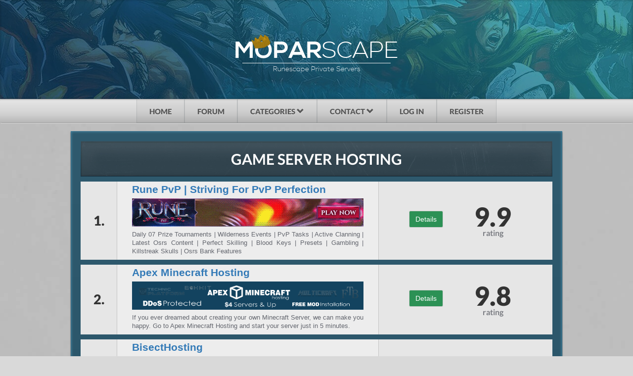

--- FILE ---
content_type: text/html; charset=UTF-8
request_url: https://www.moparscape.org/game-hosting
body_size: 7271
content:
<!DOCTYPE html>
<html lang="en">

<head>
    <meta charset="UTF-8" />

    
    <link rel="stylesheet" href="/assets/css/app.css?v=1645701966" />
    <link rel="stylesheet" href="https://use.fontawesome.com/releases/v5.7.2/css/all.css" integrity="sha384-fnmOCqbTlWIlj8LyTjo7mOUStjsKC4pOpQbqyi7RrhN7udi9RwhKkMHpvLbHG9Sr" crossorigin="anonymous">
    <link rel="icon" href="/Themes/moparscape/assets/img/favicon.ico" type="image/x-icon" />

    <meta name="viewport" content="width=device-width, initial-scale=1, shrink-to-fit=no" />
    <meta http-equiv="X-UA-Compatible" content="ie=edge" />
    <meta name="csrf-token" content="8IhoEpqCzqbBuZING46x3x786PgQ8TWHdJY8zoCd" />
    <title>Moparscape Most Popular Game Server Hosting List 2025</title>
    <meta name="description" content="The most popular Game Server Hosting online at this moment. Choose a server you like and have start playing right now. Only listing the best Game Server Hosting." />
    <meta name="keywords" content="game server hosting, server hosting" />
            
    
    <!-- Global site tag (gtag.js) - Google Analytics -->
<script async src="https://www.googletagmanager.com/gtag/js?id=UA-72823220-3"></script>
<script>
    window.dataLayer = window.dataLayer || [];
    function gtag(){dataLayer.push(arguments);}
    gtag('js', new Date());

    gtag('config', 'UA-72823220-3');
</script>


<!-- Global site tag (gtag.js) - Google Analytics -->
<script async src="https://www.googletagmanager.com/gtag/js?id=AW-757972452"></script>
<script>
    window.dataLayer = window.dataLayer || [];
    function gtag(){dataLayer.push(arguments);}
    gtag('js', new Date());

    gtag('config', 'AW-757972452');
</script>


    
    <script>
        !function(f,b,e,v,n,t,s){if(f.fbq)return;n=f.fbq=function(){n.callMethod?
        n.callMethod.apply(n,arguments):n.queue.push(arguments)};if(!f._fbq)f._fbq=n;
        n.push=n;n.loaded=!0;n.version='2.0';n.queue=[];t=b.createElement(e);t.async=!0;
        t.src=v;s=b.getElementsByTagName(e)[0];s.parentNode.insertBefore(t,s)}(window,
        document,'script','https://connect.facebook.net/en_US/fbevents.js');
        fbq('init', '1361746217214828'); // Insert your pixel ID here.
        fbq('track', 'PageView');
        </script>
        <noscript><img height="1" width="1" class = "display" alt="facebook point"
        src="https://www.facebook.com/tr?id=1361746217214828&ev=PageView&noscript=1"
        /></noscript>

    <script>
        window.addEventListener("load", function (event) {
        /** @type  {HTMLCollectionOf<HTMLImageElement>} */
        var images = document.getElementsByClassName('lazy-load');
        var i = 0;
        for (i = 0; i < images.length; i++) {
            var image = images.item(i);
            var src = image.getAttribute('img-src');
            if (src) {
            image.src = src;
            }
        }
        });
    </script>
        
    <script src="https://www.google.com/recaptcha/api.js?" async defer></script>

</head>
<body>
    
    <div class="hero-space__outer hero-space__outer__toplist">
    <div class="hero-space__fill hero-space__fill--left"></div>
    <div class="hero-space__fill hero-space__fill--right"></div>
    <header class="hero-space">
        <div class="container-fluid">
            <div class="row">
                                    <div class="play-now__outer text-center">
                        <div class="text-center">
                            <div id="logo">
                                <a href="/">
                                    <div>
                                        <div id="logo-crown"></div>
                                        <div id="logo-text-top"><b>MOPAR</b>SCAPE</div>
                                        <hr>
                                        <div id="logo-text-bottom">Runescape Private Servers</div>
                                    </div>
                                </a>
                            </div>
                        </div>
                    </div>
                            </div><!-- .row -->
        </div>
    </header>
</div>

<div class="navbar__outer">
	<div class="container-fluid">
		<div class="row">
			<nav class="navbar col-xs-12 col-sm-12 text-center">
				<div class="nav-cont">
					<div class="row">

						<!-- Brand and toggle get grouped for better mobile display -->
						<div class="navbar-header">
							<button type="button" class="navbar-toggle collapsed" data-toggle="collapse" data-target="#bs-example-navbar-collapse-1" aria-expanded="false">
								<span class="sr-only">Toggle navigation</span>
								<span class="icon-bar"></span>
								<span class="icon-bar"></span>
								<span class="icon-bar"></span>
								Menu
							</button>
						</div>

						<!-- Collect the nav links, forms, and other content for toggling -->
						<div class="collapse navbar-collapse row" id="bs-example-navbar-collapse-1">
							<!--<ul class="nav navbar-nav navigation">-->

							<ul class="nav navigation">
								<li class="navigation-item"><a href="/" class="navbar__item">Home</a></li>
                                <li class="navigation-item"><a href="https://forum.moparscape.org/" rel="nofollow" class="navbar__item">Forum</a></li>
                                <li class="dropdown navigation-item">
                                    <a href="https://www.moparscape.org/rsps-list" class="navbar__item" data-toggle="dropdown" aria-expanded="false">Categories <span class="glyphicon glyphicon-chevron-down"></span></a>
                                    <ul class="dropdown-menu">
                                                                                                                            <li><a href="https://www.moparscape.org/game-hosting/rust">Rust</a></li>
                                                                                    <li><a href="https://www.moparscape.org/game-hosting/minecraft">Minecraft</a></li>
                                                                                    <li><a href="https://www.moparscape.org/game-hosting/ark">ARK: Survival Evolved</a></li>
                                                                                    <li><a href="https://www.moparscape.org/game-hosting/7-days-to-die">7 Days To Die</a></li>
                                                                                    <li><a href="https://www.moparscape.org/game-hosting/space-engineers">Space Engineers</a></li>
                                                                                    <li><a href="https://www.moparscape.org/game-hosting/csgo">CS:GO</a></li>
                                                                                    <li><a href="https://www.moparscape.org/game-hosting/arma">Arma 3</a></li>
                                                                                    <li><a href="https://www.moparscape.org/game-hosting/conan-exiles">Conan: Exiles</a></li>
                                                                                    <li><a href="https://www.moparscape.org/game-hosting/dayz">DayZ</a></li>
                                                                                    <li><a href="https://www.moparscape.org/game-hosting/the-forest">The Forest</a></li>
                                                                                    <li><a href="https://www.moparscape.org/game-hosting/half-life">Half-Life</a></li>
                                                                            </ul>
								</li>
                                                                    <li class="dropdown navigation-item">
                                        <a href="https://www.moparscape.org/rsps-list" class="navbar__item" data-toggle="dropdown">Contact <span class="glyphicon glyphicon-chevron-down"></span></a>
                                        <ul class="dropdown-menu">
                                            <li><a href="/contact">Advertising</a></li>
                                            
                                        </ul>
                                    </li>
                                                                            <!-- <li class="navigation-item"><a href="/auction" class="navbar__item">Auction</a></li> -->
                                        <li class="navigation-item"><a href="https://www.moparscape.org/login" class="navbar__item">Log In</a></li>
                                        <li class="navigation-item"><a href="https://www.moparscape.org/register" class="navbar__item">Register</a></li>
                                                                                                </ul>

						</div><!-- /.navbar-collapse -->

					</div><!-- / .row -->
				</div>
			</nav>
		</div>
	</div>
</div>
    <main class="main-content">
        <div class="container">

            
    <section class="video-body">
    <div class="row">
    <div class="col-xs-12 col-sm-12">
        <header class="large-header">
            <h1 class="large-header-title"><strong>Game Server Hosting</strong></h1>
        </header>
    </div>
</div>        
        
    
    
    
    <div class="row">
    <div class="col-xs-12 col-sm-12">
        <div class="row">
        <div class="col-xs-12 col-sm-12">
                            <div id="server_44123" class="mb-3 site-preview ">
    <div class="divTableCell_l text-center gold10">
        <span>1.</span>
    </div>

    <div class="divTableCell_c gold20">
        <a href="https://www.moparscape.org/game-hosting/hosting/rune-pvp" rel="nofollow" target="_blank">
            <div class="name font__size">Rune PvP | Striving For PvP Perfection</div>
            <div class="logo hidden-xs text-center block-center">
                                                        <img
                      img-src="https://www.moparscape.org/storage/sites/runepvp-1.gif"
                      onerror="this.src='http://www.moparscape.org/storage/sites/placeholder.jpg'"
                      class="img-size-width lazy-load"
                      alt="Rune PvP | Striving For PvP Perfection"
                      width="468px"
                      height="60px"
                      loading="lazy"
                    />
                            </div>
        </a>
        <div class="desc col-xs-12 col-sm-12 hidden-xs" style="max-height: 70px; overflow-y: hidden;">
            Daily 07 Prize Tournaments | Wilderness Events | PvP Tasks | Active Clanning | Latest Osrs Content | Perfect Skilling | Blood Keys | Presets | Gambling | Killstreak Skulls | Osrs Bank Features
            <br>
            
            
        </div>
    </div>

    <div class="divTableCell_r gold10 text-center">
        <a href="https://www.moparscape.org/game-hosting/hosting/rune-pvp" class="toplist__block__right__left col-xs-6 col-sm-6 col-md-6">
            <button type="button" class="btn btn-default btn-toplist btn-toplist-green">
                Details
            </button>
        </a>
                <div class="toplist__block__right__count col-xs-6 col-sm-6 col-md-6">
            9.9
            <li class="toplist__block__right__text">rating</li>
        </div>
                
    </div>
</div>                            <div id="server_43752" class="mb-3 site-preview ">
    <div class="divTableCell_l text-center gold10">
        <span>2.</span>
    </div>

    <div class="divTableCell_c gold20">
        <a href="https://www.moparscape.org/game-hosting/hosting/apex-minecraft" rel="nofollow" target="_blank">
            <div class="name font__size">Apex Minecraft Hosting</div>
            <div class="logo hidden-xs text-center block-center">
                                                        <img
                      img-src="/storage/sites/apex-minecraft-hosting.png"
                      onerror="this.src='http://www.moparscape.org/storage/sites/placeholder.jpg'"
                      class="img-size-width lazy-load"
                      alt="Apex Minecraft Hosting"
                      width="468px"
                      height="60px"
                      loading="lazy"
                    />
                            </div>
        </a>
        <div class="desc col-xs-12 col-sm-12 hidden-xs" style="max-height: 70px; overflow-y: hidden;">
            If you ever dreamed about creating your own Minecraft Server, we can make you happy. Go to Apex Minecraft Hosting and start your server just in 5 minutes.
            <br>
            
            
        </div>
    </div>

    <div class="divTableCell_r gold10 text-center">
        <a href="https://www.moparscape.org/game-hosting/hosting/apex-minecraft" class="toplist__block__right__left col-xs-6 col-sm-6 col-md-6">
            <button type="button" class="btn btn-default btn-toplist btn-toplist-green">
                Details
            </button>
        </a>
                <div class="toplist__block__right__count col-xs-6 col-sm-6 col-md-6">
            9.8
            <li class="toplist__block__right__text">rating</li>
        </div>
                
    </div>
</div>                            <div id="server_43753" class="mb-3 site-preview ">
    <div class="divTableCell_l text-center gold10">
        <span>3.</span>
    </div>

    <div class="divTableCell_c gold20">
        <a href="https://www.moparscape.org/game-hosting/hosting/bisecthosting" rel="nofollow" target="_blank">
            <div class="name font__size">BisectHosting</div>
            <div class="logo hidden-xs text-center block-center">
                                                        <img
                      img-src="/storage/sites/bisecthosting.gif"
                      onerror="this.src='http://www.moparscape.org/storage/sites/placeholder.jpg'"
                      class="img-size-width lazy-load"
                      alt="BisectHosting"
                      width="468px"
                      height="60px"
                      loading="lazy"
                    />
                            </div>
        </a>
        <div class="desc col-xs-12 col-sm-12 hidden-xs" style="max-height: 70px; overflow-y: hidden;">
            BisectHosting online platform makes it possible for you to run games with great service and quality. The TCAdmin control panel of the site allows you to be in charge of every aspect of your server to set your server up.
            <br>
            
            
        </div>
    </div>

    <div class="divTableCell_r gold10 text-center">
        <a href="https://www.moparscape.org/game-hosting/hosting/bisecthosting" class="toplist__block__right__left col-xs-6 col-sm-6 col-md-6">
            <button type="button" class="btn btn-default btn-toplist btn-toplist-green">
                Details
            </button>
        </a>
                <div class="toplist__block__right__count col-xs-6 col-sm-6 col-md-6">
            9.7
            <li class="toplist__block__right__text">rating</li>
        </div>
                
    </div>
</div>                            <div id="server_43754" class="mb-3 site-preview ">
    <div class="divTableCell_l text-center gold10">
        <span>4.</span>
    </div>

    <div class="divTableCell_c gold20">
        <a href="https://www.moparscape.org/game-hosting/hosting/ggservers" rel="nofollow" target="_blank">
            <div class="name font__size">GGServers</div>
            <div class="logo hidden-xs text-center block-center">
                                                        <img
                      img-src="/storage/sites/ggservers.gif"
                      onerror="this.src='http://www.moparscape.org/storage/sites/placeholder.jpg'"
                      class="img-size-width lazy-load"
                      alt="GGServers"
                      width="468px"
                      height="60px"
                      loading="lazy"
                    />
                            </div>
        </a>
        <div class="desc col-xs-12 col-sm-12 hidden-xs" style="max-height: 70px; overflow-y: hidden;">
            GGServers online platform was launched in 2013 in Canada. Since then the website provides its users with quality game servers at an affordable price.
With GGServers site you can start your own server cheap, fast and easy. Pricing plans start from $3 a month.
            <br>
            
            
        </div>
    </div>

    <div class="divTableCell_r gold10 text-center">
        <a href="https://www.moparscape.org/game-hosting/hosting/ggservers" class="toplist__block__right__left col-xs-6 col-sm-6 col-md-6">
            <button type="button" class="btn btn-default btn-toplist btn-toplist-green">
                Details
            </button>
        </a>
                <div class="toplist__block__right__count col-xs-6 col-sm-6 col-md-6">
            9
            <li class="toplist__block__right__text">rating</li>
        </div>
                
    </div>
</div>                            <div id="server_44135" class="mb-3 site-preview ">
    <div class="divTableCell_l text-center gold10">
        <span>5.</span>
    </div>

    <div class="divTableCell_c gold20">
        <a href="https://www.moparscape.org/game-hosting/hosting/legendary-road-cap-140-d15-silk-h" rel="nofollow" target="_blank">
            <div class="name font__size">Legendary-road / CAP 140 / D15 / SILK H</div>
            <div class="logo hidden-xs text-center block-center">
                                                        <img
                      img-src="/images/default-site-mopar.png"
                      onerror="this.src='http://www.moparscape.org/storage/sites/placeholder.jpg'"
                      class="img-size-width lazy-load"
                      alt="Legendary-road / CAP 140 / D15 / SILK H"
                      width="468px"
                      height="60px"
                      loading="lazy"
                    />
                            </div>
        </a>
        <div class="desc col-xs-12 col-sm-12 hidden-xs" style="max-height: 70px; overflow-y: hidden;">
            
            <br>
            
            
        </div>
    </div>

    <div class="divTableCell_r gold10 text-center">
        <a href="https://www.moparscape.org/game-hosting/hosting/legendary-road-cap-140-d15-silk-h" class="toplist__block__right__left col-xs-6 col-sm-6 col-md-6">
            <button type="button" class="btn btn-default btn-toplist btn-toplist-green">
                Details
            </button>
        </a>
                <div class="toplist__block__right__count col-xs-6 col-sm-6 col-md-6">
            8.9
            <li class="toplist__block__right__text">rating</li>
        </div>
                
    </div>
</div>                            <div id="server_44908" class="mb-3 site-preview ">
    <div class="divTableCell_l text-center gold10">
        <span>6.</span>
    </div>

    <div class="divTableCell_c gold20">
        <a href="https://www.moparscape.org/game-hosting/hosting/mulegend" rel="nofollow" target="_blank">
            <div class="name font__size">MuLegend</div>
            <div class="logo hidden-xs text-center block-center">
                                                        <img
                      img-src="/images/default-site-mopar.png"
                      onerror="this.src='http://www.moparscape.org/storage/sites/placeholder.jpg'"
                      class="img-size-width lazy-load"
                      alt="MuLegend"
                      width="468px"
                      height="60px"
                      loading="lazy"
                    />
                            </div>
        </a>
        <div class="desc col-xs-12 col-sm-12 hidden-xs" style="max-height: 70px; overflow-y: hidden;">
            Season 6 Episode 3 Plus
            <br>
            
            
        </div>
    </div>

    <div class="divTableCell_r gold10 text-center">
        <a href="https://www.moparscape.org/game-hosting/hosting/mulegend" class="toplist__block__right__left col-xs-6 col-sm-6 col-md-6">
            <button type="button" class="btn btn-default btn-toplist btn-toplist-green">
                Details
            </button>
        </a>
                <div class="toplist__block__right__count col-xs-6 col-sm-6 col-md-6">
            8.8
            <li class="toplist__block__right__text">rating</li>
        </div>
                
    </div>
</div>                            <div id="server_43755" class="mb-3 site-preview ">
    <div class="divTableCell_l text-center gold10">
        <span>7.</span>
    </div>

    <div class="divTableCell_c gold20">
        <a href="https://www.moparscape.org/game-hosting/hosting/ark-survival-evolved" rel="nofollow" target="_blank">
            <div class="name font__size">Ark: Survival Evolved Server Hosting and Rental</div>
            <div class="logo hidden-xs text-center block-center">
                                                        <img
                      img-src="/storage/sites/ark-survival-evolved.jpg"
                      onerror="this.src='http://www.moparscape.org/storage/sites/placeholder.jpg'"
                      class="img-size-width lazy-load"
                      alt="Ark: Survival Evolved Server Hosting and Rental"
                      width="468px"
                      height="60px"
                      loading="lazy"
                    />
                            </div>
        </a>
        <div class="desc col-xs-12 col-sm-12 hidden-xs" style="max-height: 70px; overflow-y: hidden;">
            Ark: Survival Evolved Server Hosting and Rental is a platform with various helpful features. You can sign up to it without paying and try out a game server for 8 hours (free trial period).
            <br>
            
            
        </div>
    </div>

    <div class="divTableCell_r gold10 text-center">
        <a href="https://www.moparscape.org/game-hosting/hosting/ark-survival-evolved" class="toplist__block__right__left col-xs-6 col-sm-6 col-md-6">
            <button type="button" class="btn btn-default btn-toplist btn-toplist-green">
                Details
            </button>
        </a>
                <div class="toplist__block__right__count col-xs-6 col-sm-6 col-md-6">
            8.8
            <li class="toplist__block__right__text">rating</li>
        </div>
                
    </div>
</div>                            <div id="server_43756" class="mb-3 site-preview ">
    <div class="divTableCell_l text-center gold10">
        <span>8.</span>
    </div>

    <div class="divTableCell_c gold20">
        <a href="https://www.moparscape.org/game-hosting/hosting/gtxgaming" rel="nofollow" target="_blank">
            <div class="name font__size">GTXGaming</div>
            <div class="logo hidden-xs text-center block-center">
                                                        <img
                      img-src="/storage/sites/gtxgaming.jpg"
                      onerror="this.src='http://www.moparscape.org/storage/sites/placeholder.jpg'"
                      class="img-size-width lazy-load"
                      alt="GTXGaming"
                      width="468px"
                      height="60px"
                      loading="lazy"
                    />
                            </div>
        </a>
        <div class="desc col-xs-12 col-sm-12 hidden-xs" style="max-height: 70px; overflow-y: hidden;">
            GTXGaming was started in 2007. After more than 10 years on the market, it transforms from amateur service to a large game server hosting with locations in a worldwide perspective.
            <br>
            
            
        </div>
    </div>

    <div class="divTableCell_r gold10 text-center">
        <a href="https://www.moparscape.org/game-hosting/hosting/gtxgaming" class="toplist__block__right__left col-xs-6 col-sm-6 col-md-6">
            <button type="button" class="btn btn-default btn-toplist btn-toplist-green">
                Details
            </button>
        </a>
                <div class="toplist__block__right__count col-xs-6 col-sm-6 col-md-6">
            8.7
            <li class="toplist__block__right__text">rating</li>
        </div>
                
    </div>
</div>                            <div id="server_43757" class="mb-3 site-preview ">
    <div class="divTableCell_l text-center gold10">
        <span>9.</span>
    </div>

    <div class="divTableCell_c gold20">
        <a href="https://www.moparscape.org/game-hosting/hosting/nodecraft" rel="nofollow" target="_blank">
            <div class="name font__size">Nodecraft</div>
            <div class="logo hidden-xs text-center block-center">
                                                        <img
                      img-src="/storage/sites/nodecraft.jpg"
                      onerror="this.src='http://www.moparscape.org/storage/sites/placeholder.jpg'"
                      class="img-size-width lazy-load"
                      alt="Nodecraft"
                      width="468px"
                      height="60px"
                      loading="lazy"
                    />
                            </div>
        </a>
        <div class="desc col-xs-12 col-sm-12 hidden-xs" style="max-height: 70px; overflow-y: hidden;">
            Nodecraft is an online platform, which was created with the newest technologies. These features and unique characteristics allow gamers get in-game faster and easier. 
            <br>
            
            
        </div>
    </div>

    <div class="divTableCell_r gold10 text-center">
        <a href="https://www.moparscape.org/game-hosting/hosting/nodecraft" class="toplist__block__right__left col-xs-6 col-sm-6 col-md-6">
            <button type="button" class="btn btn-default btn-toplist btn-toplist-green">
                Details
            </button>
        </a>
                <div class="toplist__block__right__count col-xs-6 col-sm-6 col-md-6">
            8.6
            <li class="toplist__block__right__text">rating</li>
        </div>
                
    </div>
</div>                            <div id="server_43758" class="mb-3 site-preview ">
    <div class="divTableCell_l text-center gold10">
        <span>10.</span>
    </div>

    <div class="divTableCell_c gold20">
        <a href="https://www.moparscape.org/game-hosting/hosting/gportal" rel="nofollow" target="_blank">
            <div class="name font__size">Gportal</div>
            <div class="logo hidden-xs text-center block-center">
                                                        <img
                      img-src="/storage/sites/gportal.jpg"
                      onerror="this.src='http://www.moparscape.org/storage/sites/placeholder.jpg'"
                      class="img-size-width lazy-load"
                      alt="Gportal"
                      width="468px"
                      height="60px"
                      loading="lazy"
                    />
                            </div>
        </a>
        <div class="desc col-xs-12 col-sm-12 hidden-xs" style="max-height: 70px; overflow-y: hidden;">
            Gportal is a rental of game servers. Only three minutes and you can play your favorite game without interference.

The creators of Gportal use only professional equipment and reliable communication channels to ensure stable connection and the best gaming experience. 
            <br>
            
            
        </div>
    </div>

    <div class="divTableCell_r gold10 text-center">
        <a href="https://www.moparscape.org/game-hosting/hosting/gportal" class="toplist__block__right__left col-xs-6 col-sm-6 col-md-6">
            <button type="button" class="btn btn-default btn-toplist btn-toplist-green">
                Details
            </button>
        </a>
                <div class="toplist__block__right__count col-xs-6 col-sm-6 col-md-6">
            8.5
            <li class="toplist__block__right__text">rating</li>
        </div>
                
    </div>
</div>                    </div>
    </div>

    <div class="row">
    <div class="col-xs-12 col-sm-12">
        <header class="large-header large-header-small">
            <h2 class="large-header-title large-header-title-small"><strong>Game Server Hosting List</strong></h2>
        </header>
    </div>
</div>
                    <div class="row">
                <div class="col-xs-12 col-sm-12">
                                            <div id="server_43759" class="mb-3 site-preview ">
    <div class="divTableCell_l text-center gold10">
        <span>11.</span>
    </div>

    <div class="divTableCell_c gold20">
        <a href="https://www.moparscape.org/game-hosting/hosting/survivalservers" rel="nofollow" target="_blank">
            <div class="name font__size">Survival Servers</div>
            <div class="logo hidden-xs text-center block-center">
                                                        <img
                      img-src="/storage/sites/survivalservers.png"
                      onerror="this.src='http://www.moparscape.org/storage/sites/placeholder.jpg'"
                      class="img-size-width lazy-load"
                      alt="Survival Servers"
                      width="468px"
                      height="60px"
                      loading="lazy"
                    />
                            </div>
        </a>
        <div class="desc col-xs-12 col-sm-12 hidden-xs" style="max-height: 70px; overflow-y: hidden;">
            Welcome to Survival Servers!
Choosing us, you get a server completely configured by our specialists and ready to work. You get full control over your rented server, and you can change its settings yourself. 
            <br>
            
            
        </div>
    </div>

    <div class="divTableCell_r gold10 text-center">
        <a href="https://www.moparscape.org/game-hosting/hosting/survivalservers" class="toplist__block__right__left col-xs-6 col-sm-6 col-md-6">
            <button type="button" class="btn btn-default btn-toplist btn-toplist-green">
                Details
            </button>
        </a>
                <div class="toplist__block__right__count col-xs-6 col-sm-6 col-md-6">
            8.5
            <li class="toplist__block__right__text">rating</li>
        </div>
                
    </div>
</div>                                            <div id="server_43760" class="mb-3 site-preview ">
    <div class="divTableCell_l text-center gold10">
        <span>12.</span>
    </div>

    <div class="divTableCell_c gold20">
        <a href="https://www.moparscape.org/game-hosting/hosting/creeperhost" rel="nofollow" target="_blank">
            <div class="name font__size">CreeperHost</div>
            <div class="logo hidden-xs text-center block-center">
                                                        <img
                      img-src="/storage/sites/creeperhost.jpg"
                      onerror="this.src='http://www.moparscape.org/storage/sites/placeholder.jpg'"
                      class="img-size-width lazy-load"
                      alt="CreeperHost"
                      width="468px"
                      height="60px"
                      loading="lazy"
                    />
                            </div>
        </a>
        <div class="desc col-xs-12 col-sm-12 hidden-xs" style="max-height: 70px; overflow-y: hidden;">
            CreeperHost offers high performance even at high user densities. VPS servers are set up in minutes and come with installation and monitoring tools. VPS servers from CreeperHost are an excellent solution, especially considering the budget.
            <br>
            
            
        </div>
    </div>

    <div class="divTableCell_r gold10 text-center">
        <a href="https://www.moparscape.org/game-hosting/hosting/creeperhost" class="toplist__block__right__left col-xs-6 col-sm-6 col-md-6">
            <button type="button" class="btn btn-default btn-toplist btn-toplist-green">
                Details
            </button>
        </a>
                <div class="toplist__block__right__count col-xs-6 col-sm-6 col-md-6">
            8.4
            <li class="toplist__block__right__text">rating</li>
        </div>
                
    </div>
</div>                                            <div id="server_43761" class="mb-3 site-preview ">
    <div class="divTableCell_l text-center gold10">
        <span>13.</span>
    </div>

    <div class="divTableCell_c gold20">
        <a href="https://www.moparscape.org/game-hosting/hosting/verygames" rel="nofollow" target="_blank">
            <div class="name font__size">Verygames</div>
            <div class="logo hidden-xs text-center block-center">
                                                        <img
                      img-src="/storage/sites/verygames.png"
                      onerror="this.src='http://www.moparscape.org/storage/sites/placeholder.jpg'"
                      class="img-size-width lazy-load"
                      alt="Verygames"
                      width="468px"
                      height="60px"
                      loading="lazy"
                    />
                            </div>
        </a>
        <div class="desc col-xs-12 col-sm-12 hidden-xs" style="max-height: 70px; overflow-y: hidden;">
            Are you looking for game server hosting? VeryGames offers a server with reliable technical support, which operates on powerful equipment and is serviced by highly qualified specialists.
            <br>
            
            
        </div>
    </div>

    <div class="divTableCell_r gold10 text-center">
        <a href="https://www.moparscape.org/game-hosting/hosting/verygames" class="toplist__block__right__left col-xs-6 col-sm-6 col-md-6">
            <button type="button" class="btn btn-default btn-toplist btn-toplist-green">
                Details
            </button>
        </a>
                <div class="toplist__block__right__count col-xs-6 col-sm-6 col-md-6">
            8.3
            <li class="toplist__block__right__text">rating</li>
        </div>
                
    </div>
</div>                                            <div id="server_43762" class="mb-3 site-preview ">
    <div class="divTableCell_l text-center gold10">
        <span>14.</span>
    </div>

    <div class="divTableCell_c gold20">
        <a href="https://www.moparscape.org/game-hosting/hosting/gameserverkings" rel="nofollow" target="_blank">
            <div class="name font__size">Gameserverkings</div>
            <div class="logo hidden-xs text-center block-center">
                                                        <img
                      img-src="/storage/sites/gameserverkings.png"
                      onerror="this.src='http://www.moparscape.org/storage/sites/placeholder.jpg'"
                      class="img-size-width lazy-load"
                      alt="Gameserverkings"
                      width="468px"
                      height="60px"
                      loading="lazy"
                    />
                            </div>
        </a>
        <div class="desc col-xs-12 col-sm-12 hidden-xs" style="max-height: 70px; overflow-y: hidden;">
            Choosing GameserverKings, you get a server completely configured by our experts and ready to work. You get full control of your server at the root level, and you can independently change its settings, as well as install any software.
            <br>
            
            
        </div>
    </div>

    <div class="divTableCell_r gold10 text-center">
        <a href="https://www.moparscape.org/game-hosting/hosting/gameserverkings" class="toplist__block__right__left col-xs-6 col-sm-6 col-md-6">
            <button type="button" class="btn btn-default btn-toplist btn-toplist-green">
                Details
            </button>
        </a>
                <div class="toplist__block__right__count col-xs-6 col-sm-6 col-md-6">
            8.2
            <li class="toplist__block__right__text">rating</li>
        </div>
                
    </div>
</div>                                            <div id="server_43763" class="mb-3 site-preview ">
    <div class="divTableCell_l text-center gold10">
        <span>15.</span>
    </div>

    <div class="divTableCell_c gold20">
        <a href="https://www.moparscape.org/game-hosting/hosting/streamline-servers" rel="nofollow" target="_blank">
            <div class="name font__size">Streamline Servers</div>
            <div class="logo hidden-xs text-center block-center">
                                                        <img
                      img-src="/storage/sites/streamline-servers.jpg"
                      onerror="this.src='http://www.moparscape.org/storage/sites/placeholder.jpg'"
                      class="img-size-width lazy-load"
                      alt="Streamline Servers"
                      width="468px"
                      height="60px"
                      loading="lazy"
                    />
                            </div>
        </a>
        <div class="desc col-xs-12 col-sm-12 hidden-xs" style="max-height: 70px; overflow-y: hidden;">
            Game hosting Streamline Servers is a ready-made game server that is ready to work without downloading any add-ons. All Streamline Servers are protected from DDoS attacks. 
            <br>
            
            
        </div>
    </div>

    <div class="divTableCell_r gold10 text-center">
        <a href="https://www.moparscape.org/game-hosting/hosting/streamline-servers" class="toplist__block__right__left col-xs-6 col-sm-6 col-md-6">
            <button type="button" class="btn btn-default btn-toplist btn-toplist-green">
                Details
            </button>
        </a>
                <div class="toplist__block__right__count col-xs-6 col-sm-6 col-md-6">
            8.1
            <li class="toplist__block__right__text">rating</li>
        </div>
                
    </div>
</div>                                            <div id="server_43764" class="mb-3 site-preview ">
    <div class="divTableCell_l text-center gold10">
        <span>16.</span>
    </div>

    <div class="divTableCell_c gold20">
        <a href="https://www.moparscape.org/game-hosting/hosting/blue-fang-solutions" rel="nofollow" target="_blank">
            <div class="name font__size">Blue Fang Solutions</div>
            <div class="logo hidden-xs text-center block-center">
                                                        <img
                      img-src="/storage/sites/blue-fang-solutions.png"
                      onerror="this.src='http://www.moparscape.org/storage/sites/placeholder.jpg'"
                      class="img-size-width lazy-load"
                      alt="Blue Fang Solutions"
                      width="468px"
                      height="60px"
                      loading="lazy"
                    />
                            </div>
        </a>
        <div class="desc col-xs-12 col-sm-12 hidden-xs" style="max-height: 70px; overflow-y: hidden;">
            Blue Fang Solutions offers shared hosting, reselling, VDS, and dedicated server rental services. The Blue Fang Solutions system operates based on the latest corporate and enthusiastic consumer equipment from E5-1650 (v4), e3-12xx, and I7.
            <br>
            
            
        </div>
    </div>

    <div class="divTableCell_r gold10 text-center">
        <a href="https://www.moparscape.org/game-hosting/hosting/blue-fang-solutions" class="toplist__block__right__left col-xs-6 col-sm-6 col-md-6">
            <button type="button" class="btn btn-default btn-toplist btn-toplist-green">
                Details
            </button>
        </a>
                <div class="toplist__block__right__count col-xs-6 col-sm-6 col-md-6">
            8.1
            <li class="toplist__block__right__text">rating</li>
        </div>
                
    </div>
</div>                                            <div id="server_43765" class="mb-3 site-preview ">
    <div class="divTableCell_l text-center gold10">
        <span>17.</span>
    </div>

    <div class="divTableCell_c gold20">
        <a href="https://www.moparscape.org/game-hosting/hosting/serverminer" rel="nofollow" target="_blank">
            <div class="name font__size">ServerMiner</div>
            <div class="logo hidden-xs text-center block-center">
                                                        <img
                      img-src="/storage/sites/server-miner.png"
                      onerror="this.src='http://www.moparscape.org/storage/sites/placeholder.jpg'"
                      class="img-size-width lazy-load"
                      alt="ServerMiner"
                      width="468px"
                      height="60px"
                      loading="lazy"
                    />
                            </div>
        </a>
        <div class="desc col-xs-12 col-sm-12 hidden-xs" style="max-height: 70px; overflow-y: hidden;">
            Thanks to the developments that ServerMiner has been using for several years, we were able to automate and make hosting more accessible for clients. ServerMiner will also automatically upgrade your server after the release of a new version.
            <br>
            
            
        </div>
    </div>

    <div class="divTableCell_r gold10 text-center">
        <a href="https://www.moparscape.org/game-hosting/hosting/serverminer" class="toplist__block__right__left col-xs-6 col-sm-6 col-md-6">
            <button type="button" class="btn btn-default btn-toplist btn-toplist-green">
                Details
            </button>
        </a>
                <div class="toplist__block__right__count col-xs-6 col-sm-6 col-md-6">
            8
            <li class="toplist__block__right__text">rating</li>
        </div>
                
    </div>
</div>                                            <div id="server_43766" class="mb-3 site-preview ">
    <div class="divTableCell_l text-center gold10">
        <span>18.</span>
    </div>

    <div class="divTableCell_c gold20">
        <a href="https://www.moparscape.org/game-hosting/hosting/citadelservers" rel="nofollow" target="_blank">
            <div class="name font__size">Citadel Servers</div>
            <div class="logo hidden-xs text-center block-center">
                                                        <img
                      img-src="/storage/sites/citadelservers.jpg"
                      onerror="this.src='http://www.moparscape.org/storage/sites/placeholder.jpg'"
                      class="img-size-width lazy-load"
                      alt="Citadel Servers"
                      width="468px"
                      height="60px"
                      loading="lazy"
                    />
                            </div>
        </a>
        <div class="desc col-xs-12 col-sm-12 hidden-xs" style="max-height: 70px; overflow-y: hidden;">
            Founded in 2012, Citadel Servers has been offering hosting solutions and renting game servers. This platform is used by thousands of customers across the planet. As for game servers, the website offers them starting from $0,43 per one slot.
            <br>
            
            
        </div>
    </div>

    <div class="divTableCell_r gold10 text-center">
        <a href="https://www.moparscape.org/game-hosting/hosting/citadelservers" class="toplist__block__right__left col-xs-6 col-sm-6 col-md-6">
            <button type="button" class="btn btn-default btn-toplist btn-toplist-green">
                Details
            </button>
        </a>
                <div class="toplist__block__right__count col-xs-6 col-sm-6 col-md-6">
            7.9
            <li class="toplist__block__right__text">rating</li>
        </div>
                
    </div>
</div>                                    </div>
            </div>
            <center>
                
            </center>
    </div>
</div>    <div class="row">
        <div class="col-xs-12 col-sm-12">
                
                                
            
        </div>
    </div>

    



    <div class="clearfix"></div>
    <div class="row" id="sidebar_container">
        <div class="col-xs-12 col-sm-12">
            <div class="fb-page fb_iframe_widget" data-href="https://www.facebook.com/moparscapersps/" data-width="300" data-hide-cover="false" data-adapt-container-width="true" data-show-facepile="false" fb-xfbml-state="rendered" fb-iframe-plugin-query="adapt_container_width=true&amp;app_id=&amp;container_width=954&amp;hide_cover=false&amp;href=https%3A%2F%2Fwww.facebook.com%2Fmoparscapersps%2F&amp;locale=en_GB&amp;sdk=joey&amp;show_facepile=false&amp;width=300"><span style="vertical-align: bottom; width: 300px; height: 130px;"><iframe name="f10d58326a556d4" width="300px" height="1000px" frameborder="0" allowtransparency="true" allowfullscreen="true" scrolling="no" allow="encrypted-media" title="fb:page Facebook Social Plugin" src="https://www.facebook.com/v2.6/plugins/page.php?adapt_container_width=true&amp;app_id=&amp;channel=https%3A%2F%2Fstaticxx.facebook.com%2Fconnect%2Fxd_arbiter%2Fr%2Fvy-MhgbfL4v.js%3Fversion%3D44%23cb%3Df772a685af4384%26domain%3Dwww.moparscape.org%26origin%3Dhttps%253A%252F%252Fwww.moparscape.org%252Ffea83914fbf588%26relation%3Dparent.parent&amp;container_width=954&amp;hide_cover=false&amp;href=https%3A%2F%2Fwww.facebook.com%2Fmoparscapersps%2F&amp;locale=en_GB&amp;sdk=joey&amp;show_facepile=false&amp;width=300" style="border: none; visibility: visible; width: 300px; height: 130px;" class=""></iframe></span></div>        </div>
    </div>
</section>

            <div class="row">
    <div class="col-xs-12 col-sm-12">
        <footer class="footer">
            <div class="col-xs-12 col-sm-5 footer__tab">
                <div>
                    <div class="h2">New Servers</div>
                    <ul class="footer__links">
                                                    <li><a href="https://www.moparscape.org/rsps-list/server/aethos"><span>Aethos</span></a></li>
                                                    <li><a href="https://www.moparscape.org/wow-private-servers/server/megaforge"><span>MegaForge.net - Scaled Content</span></a></li>
                                                    <li><a href="https://www.moparscape.org/rsps-list/server/moparscape-forum"><span>MoparScape Forum</span></a></li>
                                                <a href="https://www.moparscape.org/rsps-list/new">More New RSPS</a>
                    </ul>
                </div>
            </div>
            <div class="col-xs-12 col-sm-3 footer__tab">
                <div>
                    <div class="h2">Quick links</div>
                    <ul class="footer__links">
                        <li><a href="https://forum.moparscape.org/" rel="nofollow">Community</a></li>
                        <li><a href="https://www.moparscape.org/wow-private-servers">Wow Server List</a></li>
                        <li><a href="https://www.moparscape.org/rsps-list">RSPS List</a></li>
                        <li><a href="https://www.moparscape.org/rsps-list/osrs">OSRS Private Servers</a></li>
                        <li><a href="https://www.moparscape.org/contact">Contact and Advertise</a></li>
                    </ul>
                </div>
            </div>
            <div class="col-xs-12 col-sm-4 footer__tab">
                <div>
                    <h2>Most Popular</h2>
                    <ul class="footer__social">
                        <li><a href="https://www.moparscape.org/rsps-list/server/Dreamscape"><span>Dreamscape</span></a></li>
                        <li><a href="https://www.moparscape.org/rsps-list/server/snowrsps-best-custom-rsps"><span>SnowScape</span></a></li>
                        <li><a href="https://www.moparscape.org/rsps-list/server/Alora"><span>Alora RSPS</span></a></li>
                        <li><a href="https://www.moparscape.org/rsps-list/server/Soulplay"><span>Soulplay</span></a></li>
                        <li><a href="https://www.moparscape.org/rsps-list/server/Elkoy"><span>Elkoy</span></a></li>
                    </ul>
                </div>
            </div>
            <div class="clearfix"></div>
        </footer>
    </div>
</div>

<footer class="row">
    <div class="col-xs-12 col-sm-12">
        <div class="page-bottom">
            <span>Copyright © 2026 MoparScape. All rights reserved.</span>
        </div>
    </div>
</footer>
        </div>
    </main>


    <script src="/assets/js/jquery.min.js"></script>
    <script src="/assets/js/tether.min.js"></script>
    <script src="/assets/js/bootstrap.min.js"></script>
    <script src="/assets/js/Ajax.js"></script>
    <script src="/assets/js/InformationAlert.js"></script>
    <script src="/assets/js/bootstrap-tagsinput.js"></script>
    <script src="/assets/js/typeahead.bundle.js"></script>
    <script src="https://www.google.com/recaptcha/api.js"></script>

    <script>
    $(window).on('scroll', function() {
        if ($(this).scrollTop() > 200) {
            $(".navbar").css({
                "position": "fixed",
                "z-index": "10",
                'top': '0'
            });
            $('.navbar__outer').css({
                height: $(".navbar").outerHeight()
            });
        } else {
            $('.navbar').removeAttr('style');
            $('.navbar__outer').removeAttr('style');
        }
    });
    </script>

    <style>
        #btn-to-top {
            position: fixed;
            bottom: 60px;
            right: 90px;
            z-index: 100;
            color: white;
            font-size: 3em;
            border-radius: 50%;
            transition: all 0.3s;
            display:none;
        }
        #btn-to-top:hover {
            color: #4b8faf;
        }
        .btn-top-hidden{
            display:none !important;
        }
    </style>

    <a href="#" onclick="window.scrollTo(0,0); return false;" id="btn-to-top" class="btn-top-hidden" title="Go to top">
        <span class="glyphicon glyphicon-upload"></span>
    </a>

    <script>
        $('#btn-to-top').fadeOut(0);
        $(window).on('scroll', function() {
            if ($(this).scrollTop() > 80) {
                $('#btn-to-top').fadeIn(300);
            } else {
                $('#btn-to-top').fadeOut(300);
            }
        });
        $('#btn-to-top').removeClass('btn-top-hidden');
    </script>

    <script src="/assets/js/app.js"></script>
    <script defer src="https://static.cloudflareinsights.com/beacon.min.js/vcd15cbe7772f49c399c6a5babf22c1241717689176015" integrity="sha512-ZpsOmlRQV6y907TI0dKBHq9Md29nnaEIPlkf84rnaERnq6zvWvPUqr2ft8M1aS28oN72PdrCzSjY4U6VaAw1EQ==" data-cf-beacon='{"version":"2024.11.0","token":"497ee6a0d58b416db4194a51c461edd3","r":1,"server_timing":{"name":{"cfCacheStatus":true,"cfEdge":true,"cfExtPri":true,"cfL4":true,"cfOrigin":true,"cfSpeedBrain":true},"location_startswith":null}}' crossorigin="anonymous"></script>
</body>

</html>

--- FILE ---
content_type: text/css
request_url: https://www.moparscape.org/assets/css/app.css?v=1645701966
body_size: 30892
content:
@font-face{font-family:Lato;font-style:normal;font-weight:400;src:local("Lato Regular"),local("Lato-Regular"),url(https://fonts.gstatic.com/s/lato/v14/S6uyw4BMUTPHjxAwXiWtFCfQ7A.woff2) format("woff2");unicode-range:u+0100-024f,u+0259,u+1e??,u+2020,u+20a0-20ab,u+20ad-20cf,u+2113,u+2c60-2c7f,u+a720-a7ff}@font-face{font-family:Lato;font-style:normal;font-weight:400;src:local("Lato Regular"),local("Lato-Regular"),url(https://fonts.gstatic.com/s/lato/v14/S6uyw4BMUTPHjx4wXiWtFCc.woff2) format("woff2");unicode-range:u+00??,u+0131,u+0152-0153,u+02bb-02bc,u+02c6,u+02da,u+02dc,u+2000-206f,u+2074,u+20ac,u+2122,u+2191,u+2193,u+2212,u+2215,u+feff,u+fffd}@font-face{font-family:Lato;font-style:normal;font-weight:700;src:local("Lato Bold"),local("Lato-Bold"),url(https://fonts.gstatic.com/s/lato/v14/S6u9w4BMUTPHh6UVSwaPGQ3q5d0N7w.woff2) format("woff2");unicode-range:u+0100-024f,u+0259,u+1e??,u+2020,u+20a0-20ab,u+20ad-20cf,u+2113,u+2c60-2c7f,u+a720-a7ff}@font-face{font-family:Lato;font-style:normal;font-weight:700;src:local("Lato Bold"),local("Lato-Bold"),url(https://fonts.gstatic.com/s/lato/v14/S6u9w4BMUTPHh6UVSwiPGQ3q5d0.woff2) format("woff2");unicode-range:u+00??,u+0131,u+0152-0153,u+02bb-02bc,u+02c6,u+02da,u+02dc,u+2000-206f,u+2074,u+20ac,u+2122,u+2191,u+2193,u+2212,u+2215,u+feff,u+fffd}@font-face{font-family:Lato;font-style:normal;font-weight:900;src:local("Lato Black"),local("Lato-Black"),url(https://fonts.gstatic.com/s/lato/v14/S6u9w4BMUTPHh50XSwaPGQ3q5d0N7w.woff2) format("woff2");unicode-range:u+0100-024f,u+0259,u+1e??,u+2020,u+20a0-20ab,u+20ad-20cf,u+2113,u+2c60-2c7f,u+a720-a7ff}@font-face{font-family:Lato;font-style:normal;font-weight:900;src:local("Lato Black"),local("Lato-Black"),url(https://fonts.gstatic.com/s/lato/v14/S6u9w4BMUTPHh50XSwiPGQ3q5d0.woff2) format("woff2");unicode-range:u+00??,u+0131,u+0152-0153,u+02bb-02bc,u+02c6,u+02da,u+02dc,u+2000-206f,u+2074,u+20ac,u+2122,u+2191,u+2193,u+2212,u+2215,u+feff,u+fffd}@font-face{font-family:Source Sans Pro;font-style:normal;font-weight:400;src:local("Source Sans Pro Regular"),local("SourceSansPro-Regular"),url(https://fonts.gstatic.com/s/sourcesanspro/v11/6xK3dSBYKcSV-LCoeQqfX1RYOo3qNa7lujVj9_mf.woff2) format("woff2");unicode-range:u+0460-052f,u+1c80-1c88,u+20b4,u+2de0-2dff,u+a640-a69f,u+fe2e-fe2f}@font-face{font-family:Source Sans Pro;font-style:normal;font-weight:400;src:local("Source Sans Pro Regular"),local("SourceSansPro-Regular"),url(https://fonts.gstatic.com/s/sourcesanspro/v11/6xK3dSBYKcSV-LCoeQqfX1RYOo3qPK7lujVj9_mf.woff2) format("woff2");unicode-range:u+0400-045f,u+0490-0491,u+04b0-04b1,u+2116}@font-face{font-family:Source Sans Pro;font-style:normal;font-weight:400;src:local("Source Sans Pro Regular"),local("SourceSansPro-Regular"),url(https://fonts.gstatic.com/s/sourcesanspro/v11/6xK3dSBYKcSV-LCoeQqfX1RYOo3qNK7lujVj9_mf.woff2) format("woff2");unicode-range:u+1f??}@font-face{font-family:Source Sans Pro;font-style:normal;font-weight:400;src:local("Source Sans Pro Regular"),local("SourceSansPro-Regular"),url(https://fonts.gstatic.com/s/sourcesanspro/v11/6xK3dSBYKcSV-LCoeQqfX1RYOo3qO67lujVj9_mf.woff2) format("woff2");unicode-range:u+0370-03ff}@font-face{font-family:Source Sans Pro;font-style:normal;font-weight:400;src:local("Source Sans Pro Regular"),local("SourceSansPro-Regular"),url(https://fonts.gstatic.com/s/sourcesanspro/v11/6xK3dSBYKcSV-LCoeQqfX1RYOo3qN67lujVj9_mf.woff2) format("woff2");unicode-range:u+0102-0103,u+0110-0111,u+1ea0-1ef9,u+20ab}@font-face{font-family:Source Sans Pro;font-style:normal;font-weight:400;src:local("Source Sans Pro Regular"),local("SourceSansPro-Regular"),url(https://fonts.gstatic.com/s/sourcesanspro/v11/6xK3dSBYKcSV-LCoeQqfX1RYOo3qNq7lujVj9_mf.woff2) format("woff2");unicode-range:u+0100-024f,u+0259,u+1e??,u+2020,u+20a0-20ab,u+20ad-20cf,u+2113,u+2c60-2c7f,u+a720-a7ff}@font-face{font-family:Source Sans Pro;font-style:normal;font-weight:400;src:local("Source Sans Pro Regular"),local("SourceSansPro-Regular"),url(https://fonts.gstatic.com/s/sourcesanspro/v11/6xK3dSBYKcSV-LCoeQqfX1RYOo3qOK7lujVj9w.woff2) format("woff2");unicode-range:u+00??,u+0131,u+0152-0153,u+02bb-02bc,u+02c6,u+02da,u+02dc,u+2000-206f,u+2074,u+20ac,u+2122,u+2191,u+2193,u+2212,u+2215,u+feff,u+fffd}@font-face{font-family:Source Sans Pro;font-style:normal;font-weight:700;src:local("Source Sans Pro Bold"),local("SourceSansPro-Bold"),url(https://fonts.gstatic.com/s/sourcesanspro/v11/6xKydSBYKcSV-LCoeQqfX1RYOo3ig4vwmhdu3cOWxy40.woff2) format("woff2");unicode-range:u+0460-052f,u+1c80-1c88,u+20b4,u+2de0-2dff,u+a640-a69f,u+fe2e-fe2f}@font-face{font-family:Source Sans Pro;font-style:normal;font-weight:700;src:local("Source Sans Pro Bold"),local("SourceSansPro-Bold"),url(https://fonts.gstatic.com/s/sourcesanspro/v11/6xKydSBYKcSV-LCoeQqfX1RYOo3ig4vwkxdu3cOWxy40.woff2) format("woff2");unicode-range:u+0400-045f,u+0490-0491,u+04b0-04b1,u+2116}@font-face{font-family:Source Sans Pro;font-style:normal;font-weight:700;src:local("Source Sans Pro Bold"),local("SourceSansPro-Bold"),url(https://fonts.gstatic.com/s/sourcesanspro/v11/6xKydSBYKcSV-LCoeQqfX1RYOo3ig4vwmxdu3cOWxy40.woff2) format("woff2");unicode-range:u+1f??}@font-face{font-family:Source Sans Pro;font-style:normal;font-weight:700;src:local("Source Sans Pro Bold"),local("SourceSansPro-Bold"),url(https://fonts.gstatic.com/s/sourcesanspro/v11/6xKydSBYKcSV-LCoeQqfX1RYOo3ig4vwlBdu3cOWxy40.woff2) format("woff2");unicode-range:u+0370-03ff}@font-face{font-family:Source Sans Pro;font-style:normal;font-weight:700;src:local("Source Sans Pro Bold"),local("SourceSansPro-Bold"),url(https://fonts.gstatic.com/s/sourcesanspro/v11/6xKydSBYKcSV-LCoeQqfX1RYOo3ig4vwmBdu3cOWxy40.woff2) format("woff2");unicode-range:u+0102-0103,u+0110-0111,u+1ea0-1ef9,u+20ab}@font-face{font-family:Source Sans Pro;font-style:normal;font-weight:700;src:local("Source Sans Pro Bold"),local("SourceSansPro-Bold"),url(https://fonts.gstatic.com/s/sourcesanspro/v11/6xKydSBYKcSV-LCoeQqfX1RYOo3ig4vwmRdu3cOWxy40.woff2) format("woff2");unicode-range:u+0100-024f,u+0259,u+1e??,u+2020,u+20a0-20ab,u+20ad-20cf,u+2113,u+2c60-2c7f,u+a720-a7ff}@font-face{font-family:Source Sans Pro;font-style:normal;font-weight:700;src:local("Source Sans Pro Bold"),local("SourceSansPro-Bold"),url(https://fonts.gstatic.com/s/sourcesanspro/v11/6xKydSBYKcSV-LCoeQqfX1RYOo3ig4vwlxdu3cOWxw.woff2) format("woff2");unicode-range:u+00??,u+0131,u+0152-0153,u+02bb-02bc,u+02c6,u+02da,u+02dc,u+2000-206f,u+2074,u+20ac,u+2122,u+2191,u+2193,u+2212,u+2215,u+feff,u+fffd}/*!
 * Bootstrap v3.3.7 (http://getbootstrap.com)
 * Copyright 2011-2016 Twitter, Inc.
 * Licensed under MIT (https://github.com/twbs/bootstrap/blob/master/LICENSE)
 *//*! normalize.css v3.0.3 | MIT License | github.com/necolas/normalize.css */html{font-family:sans-serif;-webkit-text-size-adjust:100%;-ms-text-size-adjust:100%}body{margin:0}article,aside,details,figcaption,figure,footer,header,hgroup,main,menu,nav,section,summary{display:block}audio,canvas,progress,video{display:inline-block;vertical-align:baseline}audio:not([controls]){display:none;height:0}[hidden],template{display:none}a{background-color:transparent}a:active,a:hover{outline:0}abbr[title]{border-bottom:1px dotted}b,strong{font-weight:700}dfn{font-style:italic}h1{margin:.67em 0;font-size:2em}mark{color:#000;background:#ff0}small{font-size:80%}sub,sup{position:relative;font-size:75%;line-height:0;vertical-align:baseline}sup{top:-.5em}sub{bottom:-.25em}img{border:0}svg:not(:root){overflow:hidden}figure{margin:1em 40px}hr{height:0;-webkit-box-sizing:content-box;box-sizing:content-box}pre{overflow:auto}code,kbd,pre,samp{font-family:monospace,monospace;font-size:1em}button,input,optgroup,select,textarea{margin:0;font:inherit;color:inherit}button{overflow:visible}button,select{text-transform:none}button,html input[type=button],input[type=reset],input[type=submit]{-webkit-appearance:button;cursor:pointer}button[disabled],html input[disabled]{cursor:default}button::-moz-focus-inner,input::-moz-focus-inner{padding:0;border:0}input{line-height:normal}input[type=checkbox],input[type=radio]{-webkit-box-sizing:border-box;box-sizing:border-box;padding:0}input[type=number]::-webkit-inner-spin-button,input[type=number]::-webkit-outer-spin-button{height:auto}input[type=search]{-webkit-box-sizing:content-box;box-sizing:content-box;-webkit-appearance:textfield}input[type=search]::-webkit-search-cancel-button,input[type=search]::-webkit-search-decoration{-webkit-appearance:none}fieldset{padding:.35em .625em .75em;margin:0 2px;border:1px solid silver}textarea{overflow:auto}optgroup{font-weight:700}table{border-spacing:0;border-collapse:collapse}td,th{padding:0}/*! Source: https://github.com/h5bp/html5-boilerplate/blob/master/src/css/main.css */@media print{*,:after,:before{color:#000!important;text-shadow:none!important;background:0 0!important;-webkit-box-shadow:none!important;box-shadow:none!important}a,a:visited{text-decoration:underline}a[href]:after{content:" (" attr(href) ")"}abbr[title]:after{content:" (" attr(title) ")"}a[href^="#"]:after,a[href^="javascript:"]:after{content:""}blockquote,pre{border:1px solid #999;page-break-inside:avoid}thead{display:table-header-group}img,tr{page-break-inside:avoid}img{max-width:100%!important}h2,h3,p{orphans:3;widows:3}h2,h3{page-break-after:avoid}.navbar{display:none}.btn>.caret,.dropup>.btn>.caret{border-top-color:#000!important}.label{border:1px solid #000}.table{border-collapse:collapse!important}.table td,.table th{background-color:#fff!important}.table-bordered td,.table-bordered th{border:1px solid #ddd!important}}@font-face{font-family:Glyphicons Halflings;src:url(/fonts/glyphicons-halflings-regular.eot?f4769f9bdb7466be65088239c12046d1);src:url(/fonts/glyphicons-halflings-regular.eot?f4769f9bdb7466be65088239c12046d1?#iefix) format("embedded-opentype"),url(/fonts/glyphicons-halflings-regular.woff2?448c34a56d699c29117adc64c43affeb) format("woff2"),url(/fonts/glyphicons-halflings-regular.woff?fa2772327f55d8198301fdb8bcfc8158) format("woff"),url(/fonts/glyphicons-halflings-regular.ttf?e18bbf611f2a2e43afc071aa2f4e1512) format("truetype"),url(/fonts/glyphicons-halflings-regular.svg?89889688147bd7575d6327160d64e760#glyphicons_halflingsregular) format("svg")}.glyphicon{position:relative;top:1px;display:inline-block;font-family:Glyphicons Halflings;font-style:normal;font-weight:400;line-height:1;-webkit-font-smoothing:antialiased;-moz-osx-font-smoothing:grayscale}.glyphicon-asterisk:before{content:"*"}.glyphicon-plus:before{content:"+"}.glyphicon-eur:before,.glyphicon-euro:before{content:"\20AC"}.glyphicon-minus:before{content:"\2212"}.glyphicon-cloud:before{content:"\2601"}.glyphicon-envelope:before{content:"\2709"}.glyphicon-pencil:before{content:"\270F"}.glyphicon-glass:before{content:"\E001"}.glyphicon-music:before{content:"\E002"}.glyphicon-search:before{content:"\E003"}.glyphicon-heart:before{content:"\E005"}.glyphicon-star:before{content:"\E006"}.glyphicon-star-empty:before{content:"\E007"}.glyphicon-user:before{content:"\E008"}.glyphicon-film:before{content:"\E009"}.glyphicon-th-large:before{content:"\E010"}.glyphicon-th:before{content:"\E011"}.glyphicon-th-list:before{content:"\E012"}.glyphicon-ok:before{content:"\E013"}.glyphicon-remove:before{content:"\E014"}.glyphicon-zoom-in:before{content:"\E015"}.glyphicon-zoom-out:before{content:"\E016"}.glyphicon-off:before{content:"\E017"}.glyphicon-signal:before{content:"\E018"}.glyphicon-cog:before{content:"\E019"}.glyphicon-trash:before{content:"\E020"}.glyphicon-home:before{content:"\E021"}.glyphicon-file:before{content:"\E022"}.glyphicon-time:before{content:"\E023"}.glyphicon-road:before{content:"\E024"}.glyphicon-download-alt:before{content:"\E025"}.glyphicon-download:before{content:"\E026"}.glyphicon-upload:before{content:"\E027"}.glyphicon-inbox:before{content:"\E028"}.glyphicon-play-circle:before{content:"\E029"}.glyphicon-repeat:before{content:"\E030"}.glyphicon-refresh:before{content:"\E031"}.glyphicon-list-alt:before{content:"\E032"}.glyphicon-lock:before{content:"\E033"}.glyphicon-flag:before{content:"\E034"}.glyphicon-headphones:before{content:"\E035"}.glyphicon-volume-off:before{content:"\E036"}.glyphicon-volume-down:before{content:"\E037"}.glyphicon-volume-up:before{content:"\E038"}.glyphicon-qrcode:before{content:"\E039"}.glyphicon-barcode:before{content:"\E040"}.glyphicon-tag:before{content:"\E041"}.glyphicon-tags:before{content:"\E042"}.glyphicon-book:before{content:"\E043"}.glyphicon-bookmark:before{content:"\E044"}.glyphicon-print:before{content:"\E045"}.glyphicon-camera:before{content:"\E046"}.glyphicon-font:before{content:"\E047"}.glyphicon-bold:before{content:"\E048"}.glyphicon-italic:before{content:"\E049"}.glyphicon-text-height:before{content:"\E050"}.glyphicon-text-width:before{content:"\E051"}.glyphicon-align-left:before{content:"\E052"}.glyphicon-align-center:before{content:"\E053"}.glyphicon-align-right:before{content:"\E054"}.glyphicon-align-justify:before{content:"\E055"}.glyphicon-list:before{content:"\E056"}.glyphicon-indent-left:before{content:"\E057"}.glyphicon-indent-right:before{content:"\E058"}.glyphicon-facetime-video:before{content:"\E059"}.glyphicon-picture:before{content:"\E060"}.glyphicon-map-marker:before{content:"\E062"}.glyphicon-adjust:before{content:"\E063"}.glyphicon-tint:before{content:"\E064"}.glyphicon-edit:before{content:"\E065"}.glyphicon-share:before{content:"\E066"}.glyphicon-check:before{content:"\E067"}.glyphicon-move:before{content:"\E068"}.glyphicon-step-backward:before{content:"\E069"}.glyphicon-fast-backward:before{content:"\E070"}.glyphicon-backward:before{content:"\E071"}.glyphicon-play:before{content:"\E072"}.glyphicon-pause:before{content:"\E073"}.glyphicon-stop:before{content:"\E074"}.glyphicon-forward:before{content:"\E075"}.glyphicon-fast-forward:before{content:"\E076"}.glyphicon-step-forward:before{content:"\E077"}.glyphicon-eject:before{content:"\E078"}.glyphicon-chevron-left:before{content:"\E079"}.glyphicon-chevron-right:before{content:"\E080"}.glyphicon-plus-sign:before{content:"\E081"}.glyphicon-minus-sign:before{content:"\E082"}.glyphicon-remove-sign:before{content:"\E083"}.glyphicon-ok-sign:before{content:"\E084"}.glyphicon-question-sign:before{content:"\E085"}.glyphicon-info-sign:before{content:"\E086"}.glyphicon-screenshot:before{content:"\E087"}.glyphicon-remove-circle:before{content:"\E088"}.glyphicon-ok-circle:before{content:"\E089"}.glyphicon-ban-circle:before{content:"\E090"}.glyphicon-arrow-left:before{content:"\E091"}.glyphicon-arrow-right:before{content:"\E092"}.glyphicon-arrow-up:before{content:"\E093"}.glyphicon-arrow-down:before{content:"\E094"}.glyphicon-share-alt:before{content:"\E095"}.glyphicon-resize-full:before{content:"\E096"}.glyphicon-resize-small:before{content:"\E097"}.glyphicon-exclamation-sign:before{content:"\E101"}.glyphicon-gift:before{content:"\E102"}.glyphicon-leaf:before{content:"\E103"}.glyphicon-fire:before{content:"\E104"}.glyphicon-eye-open:before{content:"\E105"}.glyphicon-eye-close:before{content:"\E106"}.glyphicon-warning-sign:before{content:"\E107"}.glyphicon-plane:before{content:"\E108"}.glyphicon-calendar:before{content:"\E109"}.glyphicon-random:before{content:"\E110"}.glyphicon-comment:before{content:"\E111"}.glyphicon-magnet:before{content:"\E112"}.glyphicon-chevron-up:before{content:"\E113"}.glyphicon-chevron-down:before{content:"\E114"}.glyphicon-retweet:before{content:"\E115"}.glyphicon-shopping-cart:before{content:"\E116"}.glyphicon-folder-close:before{content:"\E117"}.glyphicon-folder-open:before{content:"\E118"}.glyphicon-resize-vertical:before{content:"\E119"}.glyphicon-resize-horizontal:before{content:"\E120"}.glyphicon-hdd:before{content:"\E121"}.glyphicon-bullhorn:before{content:"\E122"}.glyphicon-bell:before{content:"\E123"}.glyphicon-certificate:before{content:"\E124"}.glyphicon-thumbs-up:before{content:"\E125"}.glyphicon-thumbs-down:before{content:"\E126"}.glyphicon-hand-right:before{content:"\E127"}.glyphicon-hand-left:before{content:"\E128"}.glyphicon-hand-up:before{content:"\E129"}.glyphicon-hand-down:before{content:"\E130"}.glyphicon-circle-arrow-right:before{content:"\E131"}.glyphicon-circle-arrow-left:before{content:"\E132"}.glyphicon-circle-arrow-up:before{content:"\E133"}.glyphicon-circle-arrow-down:before{content:"\E134"}.glyphicon-globe:before{content:"\E135"}.glyphicon-wrench:before{content:"\E136"}.glyphicon-tasks:before{content:"\E137"}.glyphicon-filter:before{content:"\E138"}.glyphicon-briefcase:before{content:"\E139"}.glyphicon-fullscreen:before{content:"\E140"}.glyphicon-dashboard:before{content:"\E141"}.glyphicon-paperclip:before{content:"\E142"}.glyphicon-heart-empty:before{content:"\E143"}.glyphicon-link:before{content:"\E144"}.glyphicon-phone:before{content:"\E145"}.glyphicon-pushpin:before{content:"\E146"}.glyphicon-usd:before{content:"\E148"}.glyphicon-gbp:before{content:"\E149"}.glyphicon-sort:before{content:"\E150"}.glyphicon-sort-by-alphabet:before{content:"\E151"}.glyphicon-sort-by-alphabet-alt:before{content:"\E152"}.glyphicon-sort-by-order:before{content:"\E153"}.glyphicon-sort-by-order-alt:before{content:"\E154"}.glyphicon-sort-by-attributes:before{content:"\E155"}.glyphicon-sort-by-attributes-alt:before{content:"\E156"}.glyphicon-unchecked:before{content:"\E157"}.glyphicon-expand:before{content:"\E158"}.glyphicon-collapse-down:before{content:"\E159"}.glyphicon-collapse-up:before{content:"\E160"}.glyphicon-log-in:before{content:"\E161"}.glyphicon-flash:before{content:"\E162"}.glyphicon-log-out:before{content:"\E163"}.glyphicon-new-window:before{content:"\E164"}.glyphicon-record:before{content:"\E165"}.glyphicon-save:before{content:"\E166"}.glyphicon-open:before{content:"\E167"}.glyphicon-saved:before{content:"\E168"}.glyphicon-import:before{content:"\E169"}.glyphicon-export:before{content:"\E170"}.glyphicon-send:before{content:"\E171"}.glyphicon-floppy-disk:before{content:"\E172"}.glyphicon-floppy-saved:before{content:"\E173"}.glyphicon-floppy-remove:before{content:"\E174"}.glyphicon-floppy-save:before{content:"\E175"}.glyphicon-floppy-open:before{content:"\E176"}.glyphicon-credit-card:before{content:"\E177"}.glyphicon-transfer:before{content:"\E178"}.glyphicon-cutlery:before{content:"\E179"}.glyphicon-header:before{content:"\E180"}.glyphicon-compressed:before{content:"\E181"}.glyphicon-earphone:before{content:"\E182"}.glyphicon-phone-alt:before{content:"\E183"}.glyphicon-tower:before{content:"\E184"}.glyphicon-stats:before{content:"\E185"}.glyphicon-sd-video:before{content:"\E186"}.glyphicon-hd-video:before{content:"\E187"}.glyphicon-subtitles:before{content:"\E188"}.glyphicon-sound-stereo:before{content:"\E189"}.glyphicon-sound-dolby:before{content:"\E190"}.glyphicon-sound-5-1:before{content:"\E191"}.glyphicon-sound-6-1:before{content:"\E192"}.glyphicon-sound-7-1:before{content:"\E193"}.glyphicon-copyright-mark:before{content:"\E194"}.glyphicon-registration-mark:before{content:"\E195"}.glyphicon-cloud-download:before{content:"\E197"}.glyphicon-cloud-upload:before{content:"\E198"}.glyphicon-tree-conifer:before{content:"\E199"}.glyphicon-tree-deciduous:before{content:"\E200"}.glyphicon-cd:before{content:"\E201"}.glyphicon-save-file:before{content:"\E202"}.glyphicon-open-file:before{content:"\E203"}.glyphicon-level-up:before{content:"\E204"}.glyphicon-copy:before{content:"\E205"}.glyphicon-paste:before{content:"\E206"}.glyphicon-alert:before{content:"\E209"}.glyphicon-equalizer:before{content:"\E210"}.glyphicon-king:before{content:"\E211"}.glyphicon-queen:before{content:"\E212"}.glyphicon-pawn:before{content:"\E213"}.glyphicon-bishop:before{content:"\E214"}.glyphicon-knight:before{content:"\E215"}.glyphicon-baby-formula:before{content:"\E216"}.glyphicon-tent:before{content:"\26FA"}.glyphicon-blackboard:before{content:"\E218"}.glyphicon-bed:before{content:"\E219"}.glyphicon-apple:before{content:"\F8FF"}.glyphicon-erase:before{content:"\E221"}.glyphicon-hourglass:before{content:"\231B"}.glyphicon-lamp:before{content:"\E223"}.glyphicon-duplicate:before{content:"\E224"}.glyphicon-piggy-bank:before{content:"\E225"}.glyphicon-scissors:before{content:"\E226"}.glyphicon-bitcoin:before,.glyphicon-btc:before,.glyphicon-xbt:before{content:"\E227"}.glyphicon-jpy:before,.glyphicon-yen:before{content:"\A5"}.glyphicon-rub:before,.glyphicon-ruble:before{content:"\20BD"}.glyphicon-scale:before{content:"\E230"}.glyphicon-ice-lolly:before{content:"\E231"}.glyphicon-ice-lolly-tasted:before{content:"\E232"}.glyphicon-education:before{content:"\E233"}.glyphicon-option-horizontal:before{content:"\E234"}.glyphicon-option-vertical:before{content:"\E235"}.glyphicon-menu-hamburger:before{content:"\E236"}.glyphicon-modal-window:before{content:"\E237"}.glyphicon-oil:before{content:"\E238"}.glyphicon-grain:before{content:"\E239"}.glyphicon-sunglasses:before{content:"\E240"}.glyphicon-text-size:before{content:"\E241"}.glyphicon-text-color:before{content:"\E242"}.glyphicon-text-background:before{content:"\E243"}.glyphicon-object-align-top:before{content:"\E244"}.glyphicon-object-align-bottom:before{content:"\E245"}.glyphicon-object-align-horizontal:before{content:"\E246"}.glyphicon-object-align-left:before{content:"\E247"}.glyphicon-object-align-vertical:before{content:"\E248"}.glyphicon-object-align-right:before{content:"\E249"}.glyphicon-triangle-right:before{content:"\E250"}.glyphicon-triangle-left:before{content:"\E251"}.glyphicon-triangle-bottom:before{content:"\E252"}.glyphicon-triangle-top:before{content:"\E253"}.glyphicon-console:before{content:"\E254"}.glyphicon-superscript:before{content:"\E255"}.glyphicon-subscript:before{content:"\E256"}.glyphicon-menu-left:before{content:"\E257"}.glyphicon-menu-right:before{content:"\E258"}.glyphicon-menu-down:before{content:"\E259"}.glyphicon-menu-up:before{content:"\E260"}*,:after,:before{-webkit-box-sizing:border-box;box-sizing:border-box}html{font-size:10px;-webkit-tap-highlight-color:rgba(0,0,0,0)}body{font-family:Helvetica Neue,Helvetica,Arial,sans-serif;font-size:14px;line-height:1.42857143;color:#333;background-color:#fff}button,input,select,textarea{font-family:inherit;font-size:inherit;line-height:inherit}a{color:#337ab7;text-decoration:none}a:focus,a:hover{color:#23527c;text-decoration:underline}a:focus{outline:5px auto -webkit-focus-ring-color;outline-offset:-2px}figure{margin:0}img{vertical-align:middle}.carousel-inner>.item>a>img,.carousel-inner>.item>img,.img-responsive,.thumbnail>img,.thumbnail a>img{display:block;max-width:100%;height:auto}.img-rounded{border-radius:6px}.img-thumbnail{display:inline-block;max-width:100%;height:auto;padding:4px;line-height:1.42857143;background-color:#fff;border:1px solid #ddd;border-radius:4px;-webkit-transition:all .2s ease-in-out;transition:all .2s ease-in-out}.img-circle{border-radius:50%}hr{margin-top:20px;margin-bottom:20px;border:0;border-top:1px solid #eee}.sr-only{position:absolute;width:1px;height:1px;padding:0;margin:-1px;overflow:hidden;clip:rect(0,0,0,0);border:0}.sr-only-focusable:active,.sr-only-focusable:focus{position:static;width:auto;height:auto;margin:0;overflow:visible;clip:auto}[role=button]{cursor:pointer}.h1,.h2,.h3,.h4,.h5,.h6,h1,h2,h3,h4,h5,h6{font-family:inherit;font-weight:500;line-height:1.1;color:inherit}.h1 .small,.h1 small,.h2 .small,.h2 small,.h3 .small,.h3 small,.h4 .small,.h4 small,.h5 .small,.h5 small,.h6 .small,.h6 small,h1 .small,h1 small,h2 .small,h2 small,h3 .small,h3 small,h4 .small,h4 small,h5 .small,h5 small,h6 .small,h6 small{font-weight:400;line-height:1;color:#777}.h1,.h2,.h3,h1,h2,h3{margin-top:20px;margin-bottom:10px}.h1 .small,.h1 small,.h2 .small,.h2 small,.h3 .small,.h3 small,h1 .small,h1 small,h2 .small,h2 small,h3 .small,h3 small{font-size:65%}.h4,.h5,.h6,h4,h5,h6{margin-top:10px;margin-bottom:10px}.h4 .small,.h4 small,.h5 .small,.h5 small,.h6 .small,.h6 small,h4 .small,h4 small,h5 .small,h5 small,h6 .small,h6 small{font-size:75%}.h1,h1{font-size:36px}.h2,h2{font-size:30px}.h3,h3{font-size:24px}.h4,h4{font-size:18px}.h5,h5{font-size:14px}.h6,h6{font-size:12px}p{margin:0 0 10px}.lead{margin-bottom:20px;font-size:16px;font-weight:300;line-height:1.4}@media (min-width:768px){.lead{font-size:21px}}.small,small{font-size:85%}.mark,mark{padding:.2em;background-color:#fcf8e3}.text-left{text-align:left}.text-right{text-align:right}.text-center{text-align:center}.text-justify{text-align:justify}.text-nowrap{white-space:nowrap}.text-lowercase{text-transform:lowercase}.text-uppercase{text-transform:uppercase}.text-capitalize{text-transform:capitalize}.text-muted{color:#777}.text-primary{color:#337ab7}a.text-primary:focus,a.text-primary:hover{color:#286090}.text-success{color:#3c763d}a.text-success:focus,a.text-success:hover{color:#2b542c}.text-info{color:#31708f}a.text-info:focus,a.text-info:hover{color:#245269}.text-warning{color:#8a6d3b}a.text-warning:focus,a.text-warning:hover{color:#66512c}.text-danger{color:#a94442}a.text-danger:focus,a.text-danger:hover{color:#843534}.bg-primary{color:#fff;background-color:#337ab7}a.bg-primary:focus,a.bg-primary:hover{background-color:#286090}.bg-success{background-color:#dff0d8}a.bg-success:focus,a.bg-success:hover{background-color:#c1e2b3}.bg-info{background-color:#d9edf7}a.bg-info:focus,a.bg-info:hover{background-color:#afd9ee}.bg-warning{background-color:#fcf8e3}a.bg-warning:focus,a.bg-warning:hover{background-color:#f7ecb5}.bg-danger{background-color:#f2dede}a.bg-danger:focus,a.bg-danger:hover{background-color:#e4b9b9}.page-header{padding-bottom:9px;margin:40px 0 20px;border-bottom:1px solid #eee}ol,ul{margin-top:0;margin-bottom:10px}ol ol,ol ul,ul ol,ul ul{margin-bottom:0}.list-inline,.list-unstyled{padding-left:0;list-style:none}.list-inline{margin-left:-5px}.list-inline>li{display:inline-block;padding-right:5px;padding-left:5px}dl{margin-top:0;margin-bottom:20px}dd,dt{line-height:1.42857143}dt{font-weight:700}dd{margin-left:0}@media (min-width:768px){.dl-horizontal dt{float:left;width:160px;overflow:hidden;clear:left;text-align:right;text-overflow:ellipsis;white-space:nowrap}.dl-horizontal dd{margin-left:180px}}abbr[data-original-title],abbr[title]{cursor:help;border-bottom:1px dotted #777}.initialism{font-size:90%;text-transform:uppercase}blockquote{padding:10px 20px;margin:0 0 20px;font-size:17.5px;border-left:5px solid #eee}blockquote ol:last-child,blockquote p:last-child,blockquote ul:last-child{margin-bottom:0}blockquote .small,blockquote footer,blockquote small{display:block;font-size:80%;line-height:1.42857143;color:#777}blockquote .small:before,blockquote footer:before,blockquote small:before{content:"\2014   \A0"}.blockquote-reverse,blockquote.pull-right{padding-right:15px;padding-left:0;text-align:right;border-right:5px solid #eee;border-left:0}.blockquote-reverse .small:before,.blockquote-reverse footer:before,.blockquote-reverse small:before,blockquote.pull-right .small:before,blockquote.pull-right footer:before,blockquote.pull-right small:before{content:""}.blockquote-reverse .small:after,.blockquote-reverse footer:after,.blockquote-reverse small:after,blockquote.pull-right .small:after,blockquote.pull-right footer:after,blockquote.pull-right small:after{content:"\A0   \2014"}address{margin-bottom:20px;font-style:normal;line-height:1.42857143}code,kbd,pre,samp{font-family:Menlo,Monaco,Consolas,Courier New,monospace}code{color:#c7254e;background-color:#f9f2f4;border-radius:4px}code,kbd{padding:2px 4px;font-size:90%}kbd{color:#fff;background-color:#333;border-radius:3px;-webkit-box-shadow:inset 0 -1px 0 rgba(0,0,0,.25);box-shadow:inset 0 -1px 0 rgba(0,0,0,.25)}kbd kbd{padding:0;font-size:100%;font-weight:700;-webkit-box-shadow:none;box-shadow:none}pre{display:block;padding:9.5px;margin:0 0 10px;font-size:13px;line-height:1.42857143;color:#333;word-break:break-all;word-wrap:break-word;background-color:#f5f5f5;border:1px solid #ccc;border-radius:4px}pre code{padding:0;font-size:inherit;color:inherit;white-space:pre-wrap;background-color:transparent;border-radius:0}.pre-scrollable{max-height:340px;overflow-y:scroll}.container{padding-right:15px;padding-left:15px;margin-right:auto;margin-left:auto}@media (min-width:768px){.container{width:750px}}@media (min-width:992px){.container{width:970px}}@media (min-width:1200px){.container{width:1170px}}.container-fluid{padding-right:15px;padding-left:15px;margin-right:auto;margin-left:auto}.row{margin-right:-15px;margin-left:-15px}.col-lg-1,.col-lg-2,.col-lg-3,.col-lg-4,.col-lg-5,.col-lg-6,.col-lg-7,.col-lg-8,.col-lg-9,.col-lg-10,.col-lg-11,.col-lg-12,.col-md-1,.col-md-2,.col-md-3,.col-md-4,.col-md-5,.col-md-6,.col-md-7,.col-md-8,.col-md-9,.col-md-10,.col-md-11,.col-md-12,.col-sm-1,.col-sm-2,.col-sm-3,.col-sm-4,.col-sm-5,.col-sm-6,.col-sm-7,.col-sm-8,.col-sm-9,.col-sm-10,.col-sm-11,.col-sm-12,.col-xs-1,.col-xs-2,.col-xs-3,.col-xs-4,.col-xs-5,.col-xs-6,.col-xs-7,.col-xs-8,.col-xs-9,.col-xs-10,.col-xs-11,.col-xs-12{position:relative;min-height:1px;padding-right:15px;padding-left:15px}.col-xs-1,.col-xs-2,.col-xs-3,.col-xs-4,.col-xs-5,.col-xs-6,.col-xs-7,.col-xs-8,.col-xs-9,.col-xs-10,.col-xs-11,.col-xs-12{float:left}.col-xs-12{width:100%}.col-xs-11{width:91.66666667%}.col-xs-10{width:83.33333333%}.col-xs-9{width:75%}.col-xs-8{width:66.66666667%}.col-xs-7{width:58.33333333%}.col-xs-6{width:50%}.col-xs-5{width:41.66666667%}.col-xs-4{width:33.33333333%}.col-xs-3{width:25%}.col-xs-2{width:16.66666667%}.col-xs-1{width:8.33333333%}.col-xs-pull-12{right:100%}.col-xs-pull-11{right:91.66666667%}.col-xs-pull-10{right:83.33333333%}.col-xs-pull-9{right:75%}.col-xs-pull-8{right:66.66666667%}.col-xs-pull-7{right:58.33333333%}.col-xs-pull-6{right:50%}.col-xs-pull-5{right:41.66666667%}.col-xs-pull-4{right:33.33333333%}.col-xs-pull-3{right:25%}.col-xs-pull-2{right:16.66666667%}.col-xs-pull-1{right:8.33333333%}.col-xs-pull-0{right:auto}.col-xs-push-12{left:100%}.col-xs-push-11{left:91.66666667%}.col-xs-push-10{left:83.33333333%}.col-xs-push-9{left:75%}.col-xs-push-8{left:66.66666667%}.col-xs-push-7{left:58.33333333%}.col-xs-push-6{left:50%}.col-xs-push-5{left:41.66666667%}.col-xs-push-4{left:33.33333333%}.col-xs-push-3{left:25%}.col-xs-push-2{left:16.66666667%}.col-xs-push-1{left:8.33333333%}.col-xs-push-0{left:auto}.col-xs-offset-12{margin-left:100%}.col-xs-offset-11{margin-left:91.66666667%}.col-xs-offset-10{margin-left:83.33333333%}.col-xs-offset-9{margin-left:75%}.col-xs-offset-8{margin-left:66.66666667%}.col-xs-offset-7{margin-left:58.33333333%}.col-xs-offset-6{margin-left:50%}.col-xs-offset-5{margin-left:41.66666667%}.col-xs-offset-4{margin-left:33.33333333%}.col-xs-offset-3{margin-left:25%}.col-xs-offset-2{margin-left:16.66666667%}.col-xs-offset-1{margin-left:8.33333333%}.col-xs-offset-0{margin-left:0}@media (min-width:768px){.col-sm-1,.col-sm-2,.col-sm-3,.col-sm-4,.col-sm-5,.col-sm-6,.col-sm-7,.col-sm-8,.col-sm-9,.col-sm-10,.col-sm-11,.col-sm-12{float:left}.col-sm-12{width:100%}.col-sm-11{width:91.66666667%}.col-sm-10{width:83.33333333%}.col-sm-9{width:75%}.col-sm-8{width:66.66666667%}.col-sm-7{width:58.33333333%}.col-sm-6{width:50%}.col-sm-5{width:41.66666667%}.col-sm-4{width:33.33333333%}.col-sm-3{width:25%}.col-sm-2{width:16.66666667%}.col-sm-1{width:8.33333333%}.col-sm-pull-12{right:100%}.col-sm-pull-11{right:91.66666667%}.col-sm-pull-10{right:83.33333333%}.col-sm-pull-9{right:75%}.col-sm-pull-8{right:66.66666667%}.col-sm-pull-7{right:58.33333333%}.col-sm-pull-6{right:50%}.col-sm-pull-5{right:41.66666667%}.col-sm-pull-4{right:33.33333333%}.col-sm-pull-3{right:25%}.col-sm-pull-2{right:16.66666667%}.col-sm-pull-1{right:8.33333333%}.col-sm-pull-0{right:auto}.col-sm-push-12{left:100%}.col-sm-push-11{left:91.66666667%}.col-sm-push-10{left:83.33333333%}.col-sm-push-9{left:75%}.col-sm-push-8{left:66.66666667%}.col-sm-push-7{left:58.33333333%}.col-sm-push-6{left:50%}.col-sm-push-5{left:41.66666667%}.col-sm-push-4{left:33.33333333%}.col-sm-push-3{left:25%}.col-sm-push-2{left:16.66666667%}.col-sm-push-1{left:8.33333333%}.col-sm-push-0{left:auto}.col-sm-offset-12{margin-left:100%}.col-sm-offset-11{margin-left:91.66666667%}.col-sm-offset-10{margin-left:83.33333333%}.col-sm-offset-9{margin-left:75%}.col-sm-offset-8{margin-left:66.66666667%}.col-sm-offset-7{margin-left:58.33333333%}.col-sm-offset-6{margin-left:50%}.col-sm-offset-5{margin-left:41.66666667%}.col-sm-offset-4{margin-left:33.33333333%}.col-sm-offset-3{margin-left:25%}.col-sm-offset-2{margin-left:16.66666667%}.col-sm-offset-1{margin-left:8.33333333%}.col-sm-offset-0{margin-left:0}}@media (min-width:992px){.col-md-1,.col-md-2,.col-md-3,.col-md-4,.col-md-5,.col-md-6,.col-md-7,.col-md-8,.col-md-9,.col-md-10,.col-md-11,.col-md-12{float:left}.col-md-12{width:100%}.col-md-11{width:91.66666667%}.col-md-10{width:83.33333333%}.col-md-9{width:75%}.col-md-8{width:66.66666667%}.col-md-7{width:58.33333333%}.col-md-6{width:50%}.col-md-5{width:41.66666667%}.col-md-4{width:33.33333333%}.col-md-3{width:25%}.col-md-2{width:16.66666667%}.col-md-1{width:8.33333333%}.col-md-pull-12{right:100%}.col-md-pull-11{right:91.66666667%}.col-md-pull-10{right:83.33333333%}.col-md-pull-9{right:75%}.col-md-pull-8{right:66.66666667%}.col-md-pull-7{right:58.33333333%}.col-md-pull-6{right:50%}.col-md-pull-5{right:41.66666667%}.col-md-pull-4{right:33.33333333%}.col-md-pull-3{right:25%}.col-md-pull-2{right:16.66666667%}.col-md-pull-1{right:8.33333333%}.col-md-pull-0{right:auto}.col-md-push-12{left:100%}.col-md-push-11{left:91.66666667%}.col-md-push-10{left:83.33333333%}.col-md-push-9{left:75%}.col-md-push-8{left:66.66666667%}.col-md-push-7{left:58.33333333%}.col-md-push-6{left:50%}.col-md-push-5{left:41.66666667%}.col-md-push-4{left:33.33333333%}.col-md-push-3{left:25%}.col-md-push-2{left:16.66666667%}.col-md-push-1{left:8.33333333%}.col-md-push-0{left:auto}.col-md-offset-12{margin-left:100%}.col-md-offset-11{margin-left:91.66666667%}.col-md-offset-10{margin-left:83.33333333%}.col-md-offset-9{margin-left:75%}.col-md-offset-8{margin-left:66.66666667%}.col-md-offset-7{margin-left:58.33333333%}.col-md-offset-6{margin-left:50%}.col-md-offset-5{margin-left:41.66666667%}.col-md-offset-4{margin-left:33.33333333%}.col-md-offset-3{margin-left:25%}.col-md-offset-2{margin-left:16.66666667%}.col-md-offset-1{margin-left:8.33333333%}.col-md-offset-0{margin-left:0}}@media (min-width:1200px){.col-lg-1,.col-lg-2,.col-lg-3,.col-lg-4,.col-lg-5,.col-lg-6,.col-lg-7,.col-lg-8,.col-lg-9,.col-lg-10,.col-lg-11,.col-lg-12{float:left}.col-lg-12{width:100%}.col-lg-11{width:91.66666667%}.col-lg-10{width:83.33333333%}.col-lg-9{width:75%}.col-lg-8{width:66.66666667%}.col-lg-7{width:58.33333333%}.col-lg-6{width:50%}.col-lg-5{width:41.66666667%}.col-lg-4{width:33.33333333%}.col-lg-3{width:25%}.col-lg-2{width:16.66666667%}.col-lg-1{width:8.33333333%}.col-lg-pull-12{right:100%}.col-lg-pull-11{right:91.66666667%}.col-lg-pull-10{right:83.33333333%}.col-lg-pull-9{right:75%}.col-lg-pull-8{right:66.66666667%}.col-lg-pull-7{right:58.33333333%}.col-lg-pull-6{right:50%}.col-lg-pull-5{right:41.66666667%}.col-lg-pull-4{right:33.33333333%}.col-lg-pull-3{right:25%}.col-lg-pull-2{right:16.66666667%}.col-lg-pull-1{right:8.33333333%}.col-lg-pull-0{right:auto}.col-lg-push-12{left:100%}.col-lg-push-11{left:91.66666667%}.col-lg-push-10{left:83.33333333%}.col-lg-push-9{left:75%}.col-lg-push-8{left:66.66666667%}.col-lg-push-7{left:58.33333333%}.col-lg-push-6{left:50%}.col-lg-push-5{left:41.66666667%}.col-lg-push-4{left:33.33333333%}.col-lg-push-3{left:25%}.col-lg-push-2{left:16.66666667%}.col-lg-push-1{left:8.33333333%}.col-lg-push-0{left:auto}.col-lg-offset-12{margin-left:100%}.col-lg-offset-11{margin-left:91.66666667%}.col-lg-offset-10{margin-left:83.33333333%}.col-lg-offset-9{margin-left:75%}.col-lg-offset-8{margin-left:66.66666667%}.col-lg-offset-7{margin-left:58.33333333%}.col-lg-offset-6{margin-left:50%}.col-lg-offset-5{margin-left:41.66666667%}.col-lg-offset-4{margin-left:33.33333333%}.col-lg-offset-3{margin-left:25%}.col-lg-offset-2{margin-left:16.66666667%}.col-lg-offset-1{margin-left:8.33333333%}.col-lg-offset-0{margin-left:0}}table{background-color:transparent}caption{padding-top:8px;padding-bottom:8px;color:#777}caption,th{text-align:left}.table{width:100%;max-width:100%;margin-bottom:20px}.table>tbody>tr>td,.table>tbody>tr>th,.table>tfoot>tr>td,.table>tfoot>tr>th,.table>thead>tr>td,.table>thead>tr>th{padding:8px;line-height:1.42857143;vertical-align:top;border-top:1px solid #ddd}.table>thead>tr>th{vertical-align:bottom;border-bottom:2px solid #ddd}.table>caption+thead>tr:first-child>td,.table>caption+thead>tr:first-child>th,.table>colgroup+thead>tr:first-child>td,.table>colgroup+thead>tr:first-child>th,.table>thead:first-child>tr:first-child>td,.table>thead:first-child>tr:first-child>th{border-top:0}.table>tbody+tbody{border-top:2px solid #ddd}.table .table{background-color:#fff}.table-condensed>tbody>tr>td,.table-condensed>tbody>tr>th,.table-condensed>tfoot>tr>td,.table-condensed>tfoot>tr>th,.table-condensed>thead>tr>td,.table-condensed>thead>tr>th{padding:5px}.table-bordered,.table-bordered>tbody>tr>td,.table-bordered>tbody>tr>th,.table-bordered>tfoot>tr>td,.table-bordered>tfoot>tr>th,.table-bordered>thead>tr>td,.table-bordered>thead>tr>th{border:1px solid #ddd}.table-bordered>thead>tr>td,.table-bordered>thead>tr>th{border-bottom-width:2px}.table-striped>tbody>tr:nth-of-type(odd){background-color:#f9f9f9}.table-hover>tbody>tr:hover{background-color:#f5f5f5}table col[class*=col-]{position:static;display:table-column;float:none}table td[class*=col-],table th[class*=col-]{position:static;display:table-cell;float:none}.table>tbody>tr.active>td,.table>tbody>tr.active>th,.table>tbody>tr>td.active,.table>tbody>tr>th.active,.table>tfoot>tr.active>td,.table>tfoot>tr.active>th,.table>tfoot>tr>td.active,.table>tfoot>tr>th.active,.table>thead>tr.active>td,.table>thead>tr.active>th,.table>thead>tr>td.active,.table>thead>tr>th.active{background-color:#f5f5f5}.table-hover>tbody>tr.active:hover>td,.table-hover>tbody>tr.active:hover>th,.table-hover>tbody>tr:hover>.active,.table-hover>tbody>tr>td.active:hover,.table-hover>tbody>tr>th.active:hover{background-color:#e8e8e8}.table>tbody>tr.success>td,.table>tbody>tr.success>th,.table>tbody>tr>td.success,.table>tbody>tr>th.success,.table>tfoot>tr.success>td,.table>tfoot>tr.success>th,.table>tfoot>tr>td.success,.table>tfoot>tr>th.success,.table>thead>tr.success>td,.table>thead>tr.success>th,.table>thead>tr>td.success,.table>thead>tr>th.success{background-color:#dff0d8}.table-hover>tbody>tr.success:hover>td,.table-hover>tbody>tr.success:hover>th,.table-hover>tbody>tr:hover>.success,.table-hover>tbody>tr>td.success:hover,.table-hover>tbody>tr>th.success:hover{background-color:#d0e9c6}.table>tbody>tr.info>td,.table>tbody>tr.info>th,.table>tbody>tr>td.info,.table>tbody>tr>th.info,.table>tfoot>tr.info>td,.table>tfoot>tr.info>th,.table>tfoot>tr>td.info,.table>tfoot>tr>th.info,.table>thead>tr.info>td,.table>thead>tr.info>th,.table>thead>tr>td.info,.table>thead>tr>th.info{background-color:#d9edf7}.table-hover>tbody>tr.info:hover>td,.table-hover>tbody>tr.info:hover>th,.table-hover>tbody>tr:hover>.info,.table-hover>tbody>tr>td.info:hover,.table-hover>tbody>tr>th.info:hover{background-color:#c4e3f3}.table>tbody>tr.warning>td,.table>tbody>tr.warning>th,.table>tbody>tr>td.warning,.table>tbody>tr>th.warning,.table>tfoot>tr.warning>td,.table>tfoot>tr.warning>th,.table>tfoot>tr>td.warning,.table>tfoot>tr>th.warning,.table>thead>tr.warning>td,.table>thead>tr.warning>th,.table>thead>tr>td.warning,.table>thead>tr>th.warning{background-color:#fcf8e3}.table-hover>tbody>tr.warning:hover>td,.table-hover>tbody>tr.warning:hover>th,.table-hover>tbody>tr:hover>.warning,.table-hover>tbody>tr>td.warning:hover,.table-hover>tbody>tr>th.warning:hover{background-color:#faf2cc}.table>tbody>tr.danger>td,.table>tbody>tr.danger>th,.table>tbody>tr>td.danger,.table>tbody>tr>th.danger,.table>tfoot>tr.danger>td,.table>tfoot>tr.danger>th,.table>tfoot>tr>td.danger,.table>tfoot>tr>th.danger,.table>thead>tr.danger>td,.table>thead>tr.danger>th,.table>thead>tr>td.danger,.table>thead>tr>th.danger{background-color:#f2dede}.table-hover>tbody>tr.danger:hover>td,.table-hover>tbody>tr.danger:hover>th,.table-hover>tbody>tr:hover>.danger,.table-hover>tbody>tr>td.danger:hover,.table-hover>tbody>tr>th.danger:hover{background-color:#ebcccc}.table-responsive{min-height:.01%;overflow-x:auto}@media screen and (max-width:767px){.table-responsive{width:100%;margin-bottom:15px;overflow-y:hidden;-ms-overflow-style:-ms-autohiding-scrollbar;border:1px solid #ddd}.table-responsive>.table{margin-bottom:0}.table-responsive>.table>tbody>tr>td,.table-responsive>.table>tbody>tr>th,.table-responsive>.table>tfoot>tr>td,.table-responsive>.table>tfoot>tr>th,.table-responsive>.table>thead>tr>td,.table-responsive>.table>thead>tr>th{white-space:nowrap}.table-responsive>.table-bordered{border:0}.table-responsive>.table-bordered>tbody>tr>td:first-child,.table-responsive>.table-bordered>tbody>tr>th:first-child,.table-responsive>.table-bordered>tfoot>tr>td:first-child,.table-responsive>.table-bordered>tfoot>tr>th:first-child,.table-responsive>.table-bordered>thead>tr>td:first-child,.table-responsive>.table-bordered>thead>tr>th:first-child{border-left:0}.table-responsive>.table-bordered>tbody>tr>td:last-child,.table-responsive>.table-bordered>tbody>tr>th:last-child,.table-responsive>.table-bordered>tfoot>tr>td:last-child,.table-responsive>.table-bordered>tfoot>tr>th:last-child,.table-responsive>.table-bordered>thead>tr>td:last-child,.table-responsive>.table-bordered>thead>tr>th:last-child{border-right:0}.table-responsive>.table-bordered>tbody>tr:last-child>td,.table-responsive>.table-bordered>tbody>tr:last-child>th,.table-responsive>.table-bordered>tfoot>tr:last-child>td,.table-responsive>.table-bordered>tfoot>tr:last-child>th{border-bottom:0}}fieldset{min-width:0;margin:0}fieldset,legend{padding:0;border:0}legend{display:block;width:100%;margin-bottom:20px;font-size:21px;line-height:inherit;color:#333;border-bottom:1px solid #e5e5e5}label{display:inline-block;max-width:100%;margin-bottom:5px;font-weight:700}input[type=search]{-webkit-box-sizing:border-box;box-sizing:border-box}input[type=checkbox],input[type=radio]{margin:4px 0 0;margin-top:1px\9;line-height:normal}input[type=file]{display:block}input[type=range]{display:block;width:100%}select[multiple],select[size]{height:auto}input[type=checkbox]:focus,input[type=file]:focus,input[type=radio]:focus{outline:5px auto -webkit-focus-ring-color;outline-offset:-2px}output{padding-top:7px}.form-control,output{display:block;font-size:14px;line-height:1.42857143;color:#555}.form-control{width:100%;height:34px;padding:6px 12px;background-color:#fff;background-image:none;border:1px solid #ccc;border-radius:4px;-webkit-box-shadow:inset 0 1px 1px rgba(0,0,0,.075);box-shadow:inset 0 1px 1px rgba(0,0,0,.075);-webkit-transition:border-color .15s ease-in-out,-webkit-box-shadow .15s ease-in-out;transition:border-color .15s ease-in-out,-webkit-box-shadow .15s ease-in-out;transition:border-color .15s ease-in-out,box-shadow .15s ease-in-out;transition:border-color .15s ease-in-out,box-shadow .15s ease-in-out,-webkit-box-shadow .15s ease-in-out}.form-control:focus{border-color:#66afe9;outline:0;-webkit-box-shadow:inset 0 1px 1px rgba(0,0,0,.075),0 0 8px rgba(102,175,233,.6);box-shadow:inset 0 1px 1px rgba(0,0,0,.075),0 0 8px rgba(102,175,233,.6)}.form-control::-moz-placeholder{color:#999;opacity:1}.form-control:-ms-input-placeholder{color:#999}.form-control::-webkit-input-placeholder{color:#999}.form-control::-ms-expand{background-color:transparent;border:0}.form-control[disabled],.form-control[readonly],fieldset[disabled] .form-control{background-color:#eee;opacity:1}.form-control[disabled],fieldset[disabled] .form-control{cursor:not-allowed}textarea.form-control{height:auto}input[type=search]{-webkit-appearance:none}@media screen and (-webkit-min-device-pixel-ratio:0){input[type=date].form-control,input[type=datetime-local].form-control,input[type=month].form-control,input[type=time].form-control{line-height:34px}.input-group-sm input[type=date],.input-group-sm input[type=datetime-local],.input-group-sm input[type=month],.input-group-sm input[type=time],input[type=date].input-sm,input[type=datetime-local].input-sm,input[type=month].input-sm,input[type=time].input-sm{line-height:30px}.input-group-lg input[type=date],.input-group-lg input[type=datetime-local],.input-group-lg input[type=month],.input-group-lg input[type=time],input[type=date].input-lg,input[type=datetime-local].input-lg,input[type=month].input-lg,input[type=time].input-lg{line-height:46px}}.form-group{margin-bottom:15px}.checkbox,.radio{position:relative;display:block;margin-top:10px;margin-bottom:10px}.checkbox label,.radio label{min-height:20px;padding-left:20px;margin-bottom:0;font-weight:400;cursor:pointer}.checkbox-inline input[type=checkbox],.checkbox input[type=checkbox],.radio-inline input[type=radio],.radio input[type=radio]{position:absolute;margin-top:4px\9;margin-left:-20px}.checkbox+.checkbox,.radio+.radio{margin-top:-5px}.checkbox-inline,.radio-inline{position:relative;display:inline-block;padding-left:20px;margin-bottom:0;font-weight:400;vertical-align:middle;cursor:pointer}.checkbox-inline+.checkbox-inline,.radio-inline+.radio-inline{margin-top:0;margin-left:10px}.checkbox-inline.disabled,.checkbox.disabled label,.radio-inline.disabled,.radio.disabled label,fieldset[disabled] .checkbox-inline,fieldset[disabled] .checkbox label,fieldset[disabled] .radio-inline,fieldset[disabled] .radio label,fieldset[disabled] input[type=checkbox],fieldset[disabled] input[type=radio],input[type=checkbox].disabled,input[type=checkbox][disabled],input[type=radio].disabled,input[type=radio][disabled]{cursor:not-allowed}.form-control-static{min-height:34px;padding-top:7px;padding-bottom:7px;margin-bottom:0}.form-control-static.input-lg,.form-control-static.input-sm{padding-right:0;padding-left:0}.input-sm{height:30px;padding:5px 10px;font-size:12px;line-height:1.5;border-radius:3px}select.input-sm{height:30px;line-height:30px}select[multiple].input-sm,textarea.input-sm{height:auto}.form-group-sm .form-control{height:30px;padding:5px 10px;font-size:12px;line-height:1.5;border-radius:3px}.form-group-sm select.form-control{height:30px;line-height:30px}.form-group-sm select[multiple].form-control,.form-group-sm textarea.form-control{height:auto}.form-group-sm .form-control-static{height:30px;min-height:32px;padding:6px 10px;font-size:12px;line-height:1.5}.input-lg{height:46px;padding:10px 16px;font-size:18px;line-height:1.3333333;border-radius:6px}select.input-lg{height:46px;line-height:46px}select[multiple].input-lg,textarea.input-lg{height:auto}.form-group-lg .form-control{height:46px;padding:10px 16px;font-size:18px;line-height:1.3333333;border-radius:6px}.form-group-lg select.form-control{height:46px;line-height:46px}.form-group-lg select[multiple].form-control,.form-group-lg textarea.form-control{height:auto}.form-group-lg .form-control-static{height:46px;min-height:38px;padding:11px 16px;font-size:18px;line-height:1.3333333}.has-feedback{position:relative}.has-feedback .form-control{padding-right:42.5px}.form-control-feedback{position:absolute;top:0;right:0;z-index:2;display:block;width:34px;height:34px;line-height:34px;text-align:center;pointer-events:none}.form-group-lg .form-control+.form-control-feedback,.input-group-lg+.form-control-feedback,.input-lg+.form-control-feedback{width:46px;height:46px;line-height:46px}.form-group-sm .form-control+.form-control-feedback,.input-group-sm+.form-control-feedback,.input-sm+.form-control-feedback{width:30px;height:30px;line-height:30px}.has-success .checkbox,.has-success .checkbox-inline,.has-success.checkbox-inline label,.has-success.checkbox label,.has-success .control-label,.has-success .help-block,.has-success .radio,.has-success .radio-inline,.has-success.radio-inline label,.has-success.radio label{color:#3c763d}.has-success .form-control{border-color:#3c763d;-webkit-box-shadow:inset 0 1px 1px rgba(0,0,0,.075);box-shadow:inset 0 1px 1px rgba(0,0,0,.075)}.has-success .form-control:focus{border-color:#2b542c;-webkit-box-shadow:inset 0 1px 1px rgba(0,0,0,.075),0 0 6px #67b168;box-shadow:inset 0 1px 1px rgba(0,0,0,.075),0 0 6px #67b168}.has-success .input-group-addon{color:#3c763d;background-color:#dff0d8;border-color:#3c763d}.has-success .form-control-feedback{color:#3c763d}.has-warning .checkbox,.has-warning .checkbox-inline,.has-warning.checkbox-inline label,.has-warning.checkbox label,.has-warning .control-label,.has-warning .help-block,.has-warning .radio,.has-warning .radio-inline,.has-warning.radio-inline label,.has-warning.radio label{color:#8a6d3b}.has-warning .form-control{border-color:#8a6d3b;-webkit-box-shadow:inset 0 1px 1px rgba(0,0,0,.075);box-shadow:inset 0 1px 1px rgba(0,0,0,.075)}.has-warning .form-control:focus{border-color:#66512c;-webkit-box-shadow:inset 0 1px 1px rgba(0,0,0,.075),0 0 6px #c0a16b;box-shadow:inset 0 1px 1px rgba(0,0,0,.075),0 0 6px #c0a16b}.has-warning .input-group-addon{color:#8a6d3b;background-color:#fcf8e3;border-color:#8a6d3b}.has-warning .form-control-feedback{color:#8a6d3b}.has-error .checkbox,.has-error .checkbox-inline,.has-error.checkbox-inline label,.has-error.checkbox label,.has-error .control-label,.has-error .help-block,.has-error .radio,.has-error .radio-inline,.has-error.radio-inline label,.has-error.radio label{color:#a94442}.has-error .form-control{border-color:#a94442;-webkit-box-shadow:inset 0 1px 1px rgba(0,0,0,.075);box-shadow:inset 0 1px 1px rgba(0,0,0,.075)}.has-error .form-control:focus{border-color:#843534;-webkit-box-shadow:inset 0 1px 1px rgba(0,0,0,.075),0 0 6px #ce8483;box-shadow:inset 0 1px 1px rgba(0,0,0,.075),0 0 6px #ce8483}.has-error .input-group-addon{color:#a94442;background-color:#f2dede;border-color:#a94442}.has-error .form-control-feedback{color:#a94442}.has-feedback label~.form-control-feedback{top:25px}.has-feedback label.sr-only~.form-control-feedback{top:0}.help-block{display:block;margin-top:5px;margin-bottom:10px;color:#737373}@media (min-width:768px){.form-inline .form-group{display:inline-block;margin-bottom:0;vertical-align:middle}.form-inline .form-control{display:inline-block;width:auto;vertical-align:middle}.form-inline .form-control-static{display:inline-block}.form-inline .input-group{display:inline-table;vertical-align:middle}.form-inline .input-group .form-control,.form-inline .input-group .input-group-addon,.form-inline .input-group .input-group-btn{width:auto}.form-inline .input-group>.form-control{width:100%}.form-inline .control-label{margin-bottom:0;vertical-align:middle}.form-inline .checkbox,.form-inline .radio{display:inline-block;margin-top:0;margin-bottom:0;vertical-align:middle}.form-inline .checkbox label,.form-inline .radio label{padding-left:0}.form-inline .checkbox input[type=checkbox],.form-inline .radio input[type=radio]{position:relative;margin-left:0}.form-inline .has-feedback .form-control-feedback{top:0}}.form-horizontal .checkbox,.form-horizontal .checkbox-inline,.form-horizontal .radio,.form-horizontal .radio-inline{padding-top:7px;margin-top:0;margin-bottom:0}.form-horizontal .checkbox,.form-horizontal .radio{min-height:27px}.form-horizontal .form-group{margin-right:-15px;margin-left:-15px}@media (min-width:768px){.form-horizontal .control-label{padding-top:7px;margin-bottom:0;text-align:right}}.form-horizontal .has-feedback .form-control-feedback{right:15px}@media (min-width:768px){.form-horizontal .form-group-lg .control-label{padding-top:11px;font-size:18px}}@media (min-width:768px){.form-horizontal .form-group-sm .control-label{padding-top:6px;font-size:12px}}.btn{display:inline-block;padding:6px 12px;margin-bottom:0;font-size:14px;font-weight:400;line-height:1.42857143;text-align:center;white-space:nowrap;vertical-align:middle;-ms-touch-action:manipulation;touch-action:manipulation;cursor:pointer;-webkit-user-select:none;-moz-user-select:none;-ms-user-select:none;user-select:none;background-image:none;border:1px solid transparent;border-radius:4px}.btn.active.focus,.btn.active:focus,.btn.focus,.btn:active.focus,.btn:active:focus,.btn:focus{outline:5px auto -webkit-focus-ring-color;outline-offset:-2px}.btn.focus,.btn:focus,.btn:hover{color:#333;text-decoration:none}.btn.active,.btn:active{background-image:none;outline:0;-webkit-box-shadow:inset 0 3px 5px rgba(0,0,0,.125);box-shadow:inset 0 3px 5px rgba(0,0,0,.125)}.btn.disabled,.btn[disabled],fieldset[disabled] .btn{cursor:not-allowed;filter:alpha(opacity=65);-webkit-box-shadow:none;box-shadow:none;opacity:.65}a.btn.disabled,fieldset[disabled] a.btn{pointer-events:none}.btn-default{color:#333;background-color:#fff;border-color:#ccc}.btn-default.focus,.btn-default:focus{color:#333;background-color:#e6e6e6;border-color:#8c8c8c}.btn-default.active,.btn-default:active,.btn-default:hover,.open>.dropdown-toggle.btn-default{color:#333;background-color:#e6e6e6;border-color:#adadad}.btn-default.active.focus,.btn-default.active:focus,.btn-default.active:hover,.btn-default:active.focus,.btn-default:active:focus,.btn-default:active:hover,.open>.dropdown-toggle.btn-default.focus,.open>.dropdown-toggle.btn-default:focus,.open>.dropdown-toggle.btn-default:hover{color:#333;background-color:#d4d4d4;border-color:#8c8c8c}.btn-default.active,.btn-default:active,.open>.dropdown-toggle.btn-default{background-image:none}.btn-default.disabled.focus,.btn-default.disabled:focus,.btn-default.disabled:hover,.btn-default[disabled].focus,.btn-default[disabled]:focus,.btn-default[disabled]:hover,fieldset[disabled] .btn-default.focus,fieldset[disabled] .btn-default:focus,fieldset[disabled] .btn-default:hover{background-color:#fff;border-color:#ccc}.btn-default .badge{color:#fff;background-color:#333}.btn-primary{color:#fff;background-color:#337ab7;border-color:#2e6da4}.btn-primary.focus,.btn-primary:focus{color:#fff;background-color:#286090;border-color:#122b40}.btn-primary.active,.btn-primary:active,.btn-primary:hover,.open>.dropdown-toggle.btn-primary{color:#fff;background-color:#286090;border-color:#204d74}.btn-primary.active.focus,.btn-primary.active:focus,.btn-primary.active:hover,.btn-primary:active.focus,.btn-primary:active:focus,.btn-primary:active:hover,.open>.dropdown-toggle.btn-primary.focus,.open>.dropdown-toggle.btn-primary:focus,.open>.dropdown-toggle.btn-primary:hover{color:#fff;background-color:#204d74;border-color:#122b40}.btn-primary.active,.btn-primary:active,.open>.dropdown-toggle.btn-primary{background-image:none}.btn-primary.disabled.focus,.btn-primary.disabled:focus,.btn-primary.disabled:hover,.btn-primary[disabled].focus,.btn-primary[disabled]:focus,.btn-primary[disabled]:hover,fieldset[disabled] .btn-primary.focus,fieldset[disabled] .btn-primary:focus,fieldset[disabled] .btn-primary:hover{background-color:#337ab7;border-color:#2e6da4}.btn-primary .badge{color:#337ab7;background-color:#fff}.btn-success{color:#fff;background-color:#5cb85c;border-color:#4cae4c}.btn-success.focus,.btn-success:focus{color:#fff;background-color:#449d44;border-color:#255625}.btn-success.active,.btn-success:active,.btn-success:hover,.open>.dropdown-toggle.btn-success{color:#fff;background-color:#449d44;border-color:#398439}.btn-success.active.focus,.btn-success.active:focus,.btn-success.active:hover,.btn-success:active.focus,.btn-success:active:focus,.btn-success:active:hover,.open>.dropdown-toggle.btn-success.focus,.open>.dropdown-toggle.btn-success:focus,.open>.dropdown-toggle.btn-success:hover{color:#fff;background-color:#398439;border-color:#255625}.btn-success.active,.btn-success:active,.open>.dropdown-toggle.btn-success{background-image:none}.btn-success.disabled.focus,.btn-success.disabled:focus,.btn-success.disabled:hover,.btn-success[disabled].focus,.btn-success[disabled]:focus,.btn-success[disabled]:hover,fieldset[disabled] .btn-success.focus,fieldset[disabled] .btn-success:focus,fieldset[disabled] .btn-success:hover{background-color:#5cb85c;border-color:#4cae4c}.btn-success .badge{color:#5cb85c;background-color:#fff}.btn-info{color:#fff;background-color:#5bc0de;border-color:#46b8da}.btn-info.focus,.btn-info:focus{color:#fff;background-color:#31b0d5;border-color:#1b6d85}.btn-info.active,.btn-info:active,.btn-info:hover,.open>.dropdown-toggle.btn-info{color:#fff;background-color:#31b0d5;border-color:#269abc}.btn-info.active.focus,.btn-info.active:focus,.btn-info.active:hover,.btn-info:active.focus,.btn-info:active:focus,.btn-info:active:hover,.open>.dropdown-toggle.btn-info.focus,.open>.dropdown-toggle.btn-info:focus,.open>.dropdown-toggle.btn-info:hover{color:#fff;background-color:#269abc;border-color:#1b6d85}.btn-info.active,.btn-info:active,.open>.dropdown-toggle.btn-info{background-image:none}.btn-info.disabled.focus,.btn-info.disabled:focus,.btn-info.disabled:hover,.btn-info[disabled].focus,.btn-info[disabled]:focus,.btn-info[disabled]:hover,fieldset[disabled] .btn-info.focus,fieldset[disabled] .btn-info:focus,fieldset[disabled] .btn-info:hover{background-color:#5bc0de;border-color:#46b8da}.btn-info .badge{color:#5bc0de;background-color:#fff}.btn-warning{color:#fff;background-color:#f0ad4e;border-color:#eea236}.btn-warning.focus,.btn-warning:focus{color:#fff;background-color:#ec971f;border-color:#985f0d}.btn-warning.active,.btn-warning:active,.btn-warning:hover,.open>.dropdown-toggle.btn-warning{color:#fff;background-color:#ec971f;border-color:#d58512}.btn-warning.active.focus,.btn-warning.active:focus,.btn-warning.active:hover,.btn-warning:active.focus,.btn-warning:active:focus,.btn-warning:active:hover,.open>.dropdown-toggle.btn-warning.focus,.open>.dropdown-toggle.btn-warning:focus,.open>.dropdown-toggle.btn-warning:hover{color:#fff;background-color:#d58512;border-color:#985f0d}.btn-warning.active,.btn-warning:active,.open>.dropdown-toggle.btn-warning{background-image:none}.btn-warning.disabled.focus,.btn-warning.disabled:focus,.btn-warning.disabled:hover,.btn-warning[disabled].focus,.btn-warning[disabled]:focus,.btn-warning[disabled]:hover,fieldset[disabled] .btn-warning.focus,fieldset[disabled] .btn-warning:focus,fieldset[disabled] .btn-warning:hover{background-color:#f0ad4e;border-color:#eea236}.btn-warning .badge{color:#f0ad4e;background-color:#fff}.btn-danger{color:#fff;background-color:#d9534f;border-color:#d43f3a}.btn-danger.focus,.btn-danger:focus{color:#fff;background-color:#c9302c;border-color:#761c19}.btn-danger.active,.btn-danger:active,.btn-danger:hover,.open>.dropdown-toggle.btn-danger{color:#fff;background-color:#c9302c;border-color:#ac2925}.btn-danger.active.focus,.btn-danger.active:focus,.btn-danger.active:hover,.btn-danger:active.focus,.btn-danger:active:focus,.btn-danger:active:hover,.open>.dropdown-toggle.btn-danger.focus,.open>.dropdown-toggle.btn-danger:focus,.open>.dropdown-toggle.btn-danger:hover{color:#fff;background-color:#ac2925;border-color:#761c19}.btn-danger.active,.btn-danger:active,.open>.dropdown-toggle.btn-danger{background-image:none}.btn-danger.disabled.focus,.btn-danger.disabled:focus,.btn-danger.disabled:hover,.btn-danger[disabled].focus,.btn-danger[disabled]:focus,.btn-danger[disabled]:hover,fieldset[disabled] .btn-danger.focus,fieldset[disabled] .btn-danger:focus,fieldset[disabled] .btn-danger:hover{background-color:#d9534f;border-color:#d43f3a}.btn-danger .badge{color:#d9534f;background-color:#fff}.btn-link{font-weight:400;color:#337ab7;border-radius:0}.btn-link,.btn-link.active,.btn-link:active,.btn-link[disabled],fieldset[disabled] .btn-link{background-color:transparent;-webkit-box-shadow:none;box-shadow:none}.btn-link,.btn-link:active,.btn-link:focus,.btn-link:hover{border-color:transparent}.btn-link:focus,.btn-link:hover{color:#23527c;text-decoration:underline;background-color:transparent}.btn-link[disabled]:focus,.btn-link[disabled]:hover,fieldset[disabled] .btn-link:focus,fieldset[disabled] .btn-link:hover{color:#777;text-decoration:none}.btn-group-lg>.btn,.btn-lg{padding:10px 16px;font-size:18px;line-height:1.3333333;border-radius:6px}.btn-group-sm>.btn,.btn-sm{padding:5px 10px;font-size:12px;line-height:1.5;border-radius:3px}.btn-group-xs>.btn,.btn-xs{padding:1px 5px;font-size:12px;line-height:1.5;border-radius:3px}.btn-block{display:block;width:100%}.btn-block+.btn-block{margin-top:5px}input[type=button].btn-block,input[type=reset].btn-block,input[type=submit].btn-block{width:100%}.fade{opacity:0;-webkit-transition:opacity .15s linear;transition:opacity .15s linear}.fade.in{opacity:1}.collapse{display:none}.collapse.in{display:block}tr.collapse.in{display:table-row}tbody.collapse.in{display:table-row-group}.collapsing{position:relative;height:0;overflow:hidden;-webkit-transition-timing-function:ease;transition-timing-function:ease;-webkit-transition-duration:.35s;transition-duration:.35s;-webkit-transition-property:height,visibility;transition-property:height,visibility}.caret{display:inline-block;width:0;height:0;margin-left:2px;vertical-align:middle;border-top:4px dashed;border-top:4px solid\9;border-right:4px solid transparent;border-left:4px solid transparent}.dropdown,.dropup{position:relative}.dropdown-toggle:focus{outline:0}.dropdown-menu{position:absolute;top:100%;left:0;z-index:1000;display:none;float:left;min-width:160px;padding:5px 0;margin:2px 0 0;font-size:14px;text-align:left;list-style:none;background-color:#fff;background-clip:padding-box;border:1px solid #ccc;border:1px solid rgba(0,0,0,.15);border-radius:4px;-webkit-box-shadow:0 6px 12px rgba(0,0,0,.175);box-shadow:0 6px 12px rgba(0,0,0,.175)}.dropdown-menu.pull-right{right:0;left:auto}.dropdown-menu .divider{height:1px;margin:9px 0;overflow:hidden;background-color:#e5e5e5}.dropdown-menu>li>a{display:block;padding:3px 20px;clear:both;font-weight:400;line-height:1.42857143;color:#333;white-space:nowrap}.dropdown-menu>li>a:focus,.dropdown-menu>li>a:hover{color:#262626;text-decoration:none;background-color:#f5f5f5}.dropdown-menu>.active>a,.dropdown-menu>.active>a:focus,.dropdown-menu>.active>a:hover{color:#fff;text-decoration:none;background-color:#337ab7;outline:0}.dropdown-menu>.disabled>a,.dropdown-menu>.disabled>a:focus,.dropdown-menu>.disabled>a:hover{color:#777}.dropdown-menu>.disabled>a:focus,.dropdown-menu>.disabled>a:hover{text-decoration:none;cursor:not-allowed;background-color:transparent;background-image:none;filter:progid:DXImageTransform.Microsoft.gradient(enabled=false)}.open>.dropdown-menu{display:block}.open>a{outline:0}.dropdown-menu-right{right:0;left:auto}.dropdown-menu-left{right:auto;left:0}.dropdown-header{display:block;padding:3px 20px;font-size:12px;line-height:1.42857143;color:#777;white-space:nowrap}.dropdown-backdrop{position:fixed;top:0;right:0;bottom:0;left:0;z-index:990}.pull-right>.dropdown-menu{right:0;left:auto}.dropup .caret,.navbar-fixed-bottom .dropdown .caret{content:"";border-top:0;border-bottom:4px dashed;border-bottom:4px solid\9}.dropup .dropdown-menu,.navbar-fixed-bottom .dropdown .dropdown-menu{top:auto;bottom:100%;margin-bottom:2px}@media (min-width:768px){.navbar-right .dropdown-menu{right:0;left:auto}.navbar-right .dropdown-menu-left{right:auto;left:0}}.btn-group,.btn-group-vertical{position:relative;display:inline-block;vertical-align:middle}.btn-group-vertical>.btn,.btn-group>.btn{position:relative;float:left}.btn-group-vertical>.btn.active,.btn-group-vertical>.btn:active,.btn-group-vertical>.btn:focus,.btn-group-vertical>.btn:hover,.btn-group>.btn.active,.btn-group>.btn:active,.btn-group>.btn:focus,.btn-group>.btn:hover{z-index:2}.btn-group .btn+.btn,.btn-group .btn+.btn-group,.btn-group .btn-group+.btn,.btn-group .btn-group+.btn-group{margin-left:-1px}.btn-toolbar{margin-left:-5px}.btn-toolbar .btn,.btn-toolbar .btn-group,.btn-toolbar .input-group{float:left}.btn-toolbar>.btn,.btn-toolbar>.btn-group,.btn-toolbar>.input-group{margin-left:5px}.btn-group>.btn:not(:first-child):not(:last-child):not(.dropdown-toggle){border-radius:0}.btn-group>.btn:first-child{margin-left:0}.btn-group>.btn:first-child:not(:last-child):not(.dropdown-toggle){border-top-right-radius:0;border-bottom-right-radius:0}.btn-group>.btn:last-child:not(:first-child),.btn-group>.dropdown-toggle:not(:first-child){border-top-left-radius:0;border-bottom-left-radius:0}.btn-group>.btn-group{float:left}.btn-group>.btn-group:not(:first-child):not(:last-child)>.btn{border-radius:0}.btn-group>.btn-group:first-child:not(:last-child)>.btn:last-child,.btn-group>.btn-group:first-child:not(:last-child)>.dropdown-toggle{border-top-right-radius:0;border-bottom-right-radius:0}.btn-group>.btn-group:last-child:not(:first-child)>.btn:first-child{border-top-left-radius:0;border-bottom-left-radius:0}.btn-group .dropdown-toggle:active,.btn-group.open .dropdown-toggle{outline:0}.btn-group>.btn+.dropdown-toggle{padding-right:8px;padding-left:8px}.btn-group>.btn-lg+.dropdown-toggle{padding-right:12px;padding-left:12px}.btn-group.open .dropdown-toggle{-webkit-box-shadow:inset 0 3px 5px rgba(0,0,0,.125);box-shadow:inset 0 3px 5px rgba(0,0,0,.125)}.btn-group.open .dropdown-toggle.btn-link{-webkit-box-shadow:none;box-shadow:none}.btn .caret{margin-left:0}.btn-lg .caret{border-width:5px 5px 0;border-bottom-width:0}.dropup .btn-lg .caret{border-width:0 5px 5px}.btn-group-vertical>.btn,.btn-group-vertical>.btn-group,.btn-group-vertical>.btn-group>.btn{display:block;float:none;width:100%;max-width:100%}.btn-group-vertical>.btn-group>.btn{float:none}.btn-group-vertical>.btn+.btn,.btn-group-vertical>.btn+.btn-group,.btn-group-vertical>.btn-group+.btn,.btn-group-vertical>.btn-group+.btn-group{margin-top:-1px;margin-left:0}.btn-group-vertical>.btn:not(:first-child):not(:last-child){border-radius:0}.btn-group-vertical>.btn:first-child:not(:last-child){border-top-left-radius:4px;border-top-right-radius:4px;border-bottom-right-radius:0;border-bottom-left-radius:0}.btn-group-vertical>.btn:last-child:not(:first-child){border-top-left-radius:0;border-top-right-radius:0;border-bottom-right-radius:4px;border-bottom-left-radius:4px}.btn-group-vertical>.btn-group:not(:first-child):not(:last-child)>.btn{border-radius:0}.btn-group-vertical>.btn-group:first-child:not(:last-child)>.btn:last-child,.btn-group-vertical>.btn-group:first-child:not(:last-child)>.dropdown-toggle{border-bottom-right-radius:0;border-bottom-left-radius:0}.btn-group-vertical>.btn-group:last-child:not(:first-child)>.btn:first-child{border-top-left-radius:0;border-top-right-radius:0}.btn-group-justified{display:table;width:100%;table-layout:fixed;border-collapse:separate}.btn-group-justified>.btn,.btn-group-justified>.btn-group{display:table-cell;float:none;width:1%}.btn-group-justified>.btn-group .btn{width:100%}.btn-group-justified>.btn-group .dropdown-menu{left:auto}[data-toggle=buttons]>.btn-group>.btn input[type=checkbox],[data-toggle=buttons]>.btn-group>.btn input[type=radio],[data-toggle=buttons]>.btn input[type=checkbox],[data-toggle=buttons]>.btn input[type=radio]{position:absolute;clip:rect(0,0,0,0);pointer-events:none}.input-group{position:relative;display:table;border-collapse:separate}.input-group[class*=col-]{float:none;padding-right:0;padding-left:0}.input-group .form-control{position:relative;z-index:2;float:left;width:100%;margin-bottom:0}.input-group .form-control:focus{z-index:3}.input-group-lg>.form-control,.input-group-lg>.input-group-addon,.input-group-lg>.input-group-btn>.btn{height:46px;padding:10px 16px;font-size:18px;line-height:1.3333333;border-radius:6px}select.input-group-lg>.form-control,select.input-group-lg>.input-group-addon,select.input-group-lg>.input-group-btn>.btn{height:46px;line-height:46px}select[multiple].input-group-lg>.form-control,select[multiple].input-group-lg>.input-group-addon,select[multiple].input-group-lg>.input-group-btn>.btn,textarea.input-group-lg>.form-control,textarea.input-group-lg>.input-group-addon,textarea.input-group-lg>.input-group-btn>.btn{height:auto}.input-group-sm>.form-control,.input-group-sm>.input-group-addon,.input-group-sm>.input-group-btn>.btn{height:30px;padding:5px 10px;font-size:12px;line-height:1.5;border-radius:3px}select.input-group-sm>.form-control,select.input-group-sm>.input-group-addon,select.input-group-sm>.input-group-btn>.btn{height:30px;line-height:30px}select[multiple].input-group-sm>.form-control,select[multiple].input-group-sm>.input-group-addon,select[multiple].input-group-sm>.input-group-btn>.btn,textarea.input-group-sm>.form-control,textarea.input-group-sm>.input-group-addon,textarea.input-group-sm>.input-group-btn>.btn{height:auto}.input-group-addon,.input-group-btn,.input-group .form-control{display:table-cell}.input-group-addon:not(:first-child):not(:last-child),.input-group-btn:not(:first-child):not(:last-child),.input-group .form-control:not(:first-child):not(:last-child){border-radius:0}.input-group-addon,.input-group-btn{width:1%;white-space:nowrap;vertical-align:middle}.input-group-addon{padding:6px 12px;font-size:14px;font-weight:400;line-height:1;color:#555;text-align:center;background-color:#eee;border:1px solid #ccc;border-radius:4px}.input-group-addon.input-sm{padding:5px 10px;font-size:12px;border-radius:3px}.input-group-addon.input-lg{padding:10px 16px;font-size:18px;border-radius:6px}.input-group-addon input[type=checkbox],.input-group-addon input[type=radio]{margin-top:0}.input-group-addon:first-child,.input-group-btn:first-child>.btn,.input-group-btn:first-child>.btn-group>.btn,.input-group-btn:first-child>.dropdown-toggle,.input-group-btn:last-child>.btn-group:not(:last-child)>.btn,.input-group-btn:last-child>.btn:not(:last-child):not(.dropdown-toggle),.input-group .form-control:first-child{border-top-right-radius:0;border-bottom-right-radius:0}.input-group-addon:first-child{border-right:0}.input-group-addon:last-child,.input-group-btn:first-child>.btn-group:not(:first-child)>.btn,.input-group-btn:first-child>.btn:not(:first-child),.input-group-btn:last-child>.btn,.input-group-btn:last-child>.btn-group>.btn,.input-group-btn:last-child>.dropdown-toggle,.input-group .form-control:last-child{border-top-left-radius:0;border-bottom-left-radius:0}.input-group-addon:last-child{border-left:0}.input-group-btn{font-size:0;white-space:nowrap}.input-group-btn,.input-group-btn>.btn{position:relative}.input-group-btn>.btn+.btn{margin-left:-1px}.input-group-btn>.btn:active,.input-group-btn>.btn:focus,.input-group-btn>.btn:hover{z-index:2}.input-group-btn:first-child>.btn,.input-group-btn:first-child>.btn-group{margin-right:-1px}.input-group-btn:last-child>.btn,.input-group-btn:last-child>.btn-group{z-index:2;margin-left:-1px}.nav{padding-left:0;margin-bottom:0;list-style:none}.nav>li,.nav>li>a{position:relative;display:block}.nav>li>a{padding:10px 15px}.nav>li>a:focus,.nav>li>a:hover{text-decoration:none;background-color:#eee}.nav>li.disabled>a{color:#777}.nav>li.disabled>a:focus,.nav>li.disabled>a:hover{color:#777;text-decoration:none;cursor:not-allowed;background-color:transparent}.nav .open>a,.nav .open>a:focus,.nav .open>a:hover{background-color:#eee;border-color:#337ab7}.nav .nav-divider{height:1px;margin:9px 0;overflow:hidden;background-color:#e5e5e5}.nav>li>a>img{max-width:none}.nav-tabs{border-bottom:1px solid #ddd}.nav-tabs>li{float:left;margin-bottom:-1px}.nav-tabs>li>a{margin-right:2px;line-height:1.42857143;border:1px solid transparent;border-radius:4px 4px 0 0}.nav-tabs>li>a:hover{border-color:#eee #eee #ddd}.nav-tabs>li.active>a,.nav-tabs>li.active>a:focus,.nav-tabs>li.active>a:hover{color:#555;cursor:default;background-color:#fff;border:1px solid #ddd;border-bottom-color:transparent}.nav-tabs.nav-justified{width:100%;border-bottom:0}.nav-tabs.nav-justified>li{float:none}.nav-tabs.nav-justified>li>a{margin-bottom:5px;text-align:center}.nav-tabs.nav-justified>.dropdown .dropdown-menu{top:auto;left:auto}@media (min-width:768px){.nav-tabs.nav-justified>li{display:table-cell;width:1%}.nav-tabs.nav-justified>li>a{margin-bottom:0}}.nav-tabs.nav-justified>li>a{margin-right:0;border-radius:4px}.nav-tabs.nav-justified>.active>a,.nav-tabs.nav-justified>.active>a:focus,.nav-tabs.nav-justified>.active>a:hover{border:1px solid #ddd}@media (min-width:768px){.nav-tabs.nav-justified>li>a{border-bottom:1px solid #ddd;border-radius:4px 4px 0 0}.nav-tabs.nav-justified>.active>a,.nav-tabs.nav-justified>.active>a:focus,.nav-tabs.nav-justified>.active>a:hover{border-bottom-color:#fff}}.nav-pills>li{float:left}.nav-pills>li>a{border-radius:4px}.nav-pills>li+li{margin-left:2px}.nav-pills>li.active>a,.nav-pills>li.active>a:focus,.nav-pills>li.active>a:hover{color:#fff;background-color:#337ab7}.nav-stacked>li{float:none}.nav-stacked>li+li{margin-top:2px;margin-left:0}.nav-justified{width:100%}.nav-justified>li{float:none}.nav-justified>li>a{margin-bottom:5px;text-align:center}.nav-justified>.dropdown .dropdown-menu{top:auto;left:auto}@media (min-width:768px){.nav-justified>li{display:table-cell;width:1%}.nav-justified>li>a{margin-bottom:0}}.nav-tabs-justified{border-bottom:0}.nav-tabs-justified>li>a{margin-right:0;border-radius:4px}.nav-tabs-justified>.active>a,.nav-tabs-justified>.active>a:focus,.nav-tabs-justified>.active>a:hover{border:1px solid #ddd}@media (min-width:768px){.nav-tabs-justified>li>a{border-bottom:1px solid #ddd;border-radius:4px 4px 0 0}.nav-tabs-justified>.active>a,.nav-tabs-justified>.active>a:focus,.nav-tabs-justified>.active>a:hover{border-bottom-color:#fff}}.tab-content>.tab-pane{display:none}.tab-content>.active{display:block}.nav-tabs .dropdown-menu{margin-top:-1px;border-top-left-radius:0;border-top-right-radius:0}.navbar{position:relative;min-height:50px;margin-bottom:20px;border:1px solid transparent}@media (min-width:768px){.navbar{border-radius:4px}}@media (min-width:768px){.navbar-header{float:left}}.navbar-collapse{padding-right:15px;padding-left:15px;overflow-x:visible;-webkit-overflow-scrolling:touch;border-top:1px solid transparent;-webkit-box-shadow:inset 0 1px 0 hsla(0,0%,100%,.1);box-shadow:inset 0 1px 0 hsla(0,0%,100%,.1)}.navbar-collapse.in{overflow-y:auto}@media (min-width:768px){.navbar-collapse{width:auto;border-top:0;-webkit-box-shadow:none;box-shadow:none}.navbar-collapse.collapse{display:block!important;height:auto!important;padding-bottom:0;overflow:visible!important}.navbar-collapse.in{overflow-y:visible}.navbar-fixed-bottom .navbar-collapse,.navbar-fixed-top .navbar-collapse,.navbar-static-top .navbar-collapse{padding-right:0;padding-left:0}}.navbar-fixed-bottom .navbar-collapse,.navbar-fixed-top .navbar-collapse{max-height:340px}@media (max-device-width:480px) and (orientation:landscape){.navbar-fixed-bottom .navbar-collapse,.navbar-fixed-top .navbar-collapse{max-height:200px}}.container-fluid>.navbar-collapse,.container-fluid>.navbar-header,.container>.navbar-collapse,.container>.navbar-header{margin-right:-15px;margin-left:-15px}@media (min-width:768px){.container-fluid>.navbar-collapse,.container-fluid>.navbar-header,.container>.navbar-collapse,.container>.navbar-header{margin-right:0;margin-left:0}}.navbar-static-top{z-index:1000;border-width:0 0 1px}@media (min-width:768px){.navbar-static-top{border-radius:0}}.navbar-fixed-bottom,.navbar-fixed-top{position:fixed;right:0;left:0;z-index:1030}@media (min-width:768px){.navbar-fixed-bottom,.navbar-fixed-top{border-radius:0}}.navbar-fixed-top{top:0;border-width:0 0 1px}.navbar-fixed-bottom{bottom:0;margin-bottom:0;border-width:1px 0 0}.navbar-brand{float:left;height:50px;padding:15px;font-size:18px;line-height:20px}.navbar-brand:focus,.navbar-brand:hover{text-decoration:none}.navbar-brand>img{display:block}@media (min-width:768px){.navbar>.container-fluid .navbar-brand,.navbar>.container .navbar-brand{margin-left:-15px}}.navbar-toggle{position:relative;float:right;padding:9px 10px;margin-top:8px;margin-right:15px;margin-bottom:8px;background-color:transparent;background-image:none;border:1px solid transparent;border-radius:4px}.navbar-toggle:focus{outline:0}.navbar-toggle .icon-bar{display:block;width:22px;height:2px;border-radius:1px}.navbar-toggle .icon-bar+.icon-bar{margin-top:4px}@media (min-width:768px){.navbar-toggle{display:none}}.navbar-nav{margin:7.5px -15px}.navbar-nav>li>a{padding-top:10px;padding-bottom:10px;line-height:20px}@media (max-width:767px){.navbar-nav .open .dropdown-menu{position:static;float:none;width:auto;margin-top:0;background-color:transparent;border:0;-webkit-box-shadow:none;box-shadow:none}.navbar-nav .open .dropdown-menu .dropdown-header,.navbar-nav .open .dropdown-menu>li>a{padding:5px 15px 5px 25px}.navbar-nav .open .dropdown-menu>li>a{line-height:20px}.navbar-nav .open .dropdown-menu>li>a:focus,.navbar-nav .open .dropdown-menu>li>a:hover{background-image:none}}@media (min-width:768px){.navbar-nav{float:left;margin:0}.navbar-nav>li{float:left}.navbar-nav>li>a{padding-top:15px;padding-bottom:15px}}.navbar-form{padding:10px 15px;margin:8px -15px;border-top:1px solid transparent;border-bottom:1px solid transparent;-webkit-box-shadow:inset 0 1px 0 hsla(0,0%,100%,.1),0 1px 0 hsla(0,0%,100%,.1);box-shadow:inset 0 1px 0 hsla(0,0%,100%,.1),0 1px 0 hsla(0,0%,100%,.1)}@media (min-width:768px){.navbar-form .form-group{display:inline-block;margin-bottom:0;vertical-align:middle}.navbar-form .form-control{display:inline-block;width:auto;vertical-align:middle}.navbar-form .form-control-static{display:inline-block}.navbar-form .input-group{display:inline-table;vertical-align:middle}.navbar-form .input-group .form-control,.navbar-form .input-group .input-group-addon,.navbar-form .input-group .input-group-btn{width:auto}.navbar-form .input-group>.form-control{width:100%}.navbar-form .control-label{margin-bottom:0;vertical-align:middle}.navbar-form .checkbox,.navbar-form .radio{display:inline-block;margin-top:0;margin-bottom:0;vertical-align:middle}.navbar-form .checkbox label,.navbar-form .radio label{padding-left:0}.navbar-form .checkbox input[type=checkbox],.navbar-form .radio input[type=radio]{position:relative;margin-left:0}.navbar-form .has-feedback .form-control-feedback{top:0}}@media (max-width:767px){.navbar-form .form-group{margin-bottom:5px}.navbar-form .form-group:last-child{margin-bottom:0}}@media (min-width:768px){.navbar-form{width:auto;padding-top:0;padding-bottom:0;margin-right:0;margin-left:0;border:0;-webkit-box-shadow:none;box-shadow:none}}.navbar-nav>li>.dropdown-menu{margin-top:0;border-top-left-radius:0;border-top-right-radius:0}.navbar-fixed-bottom .navbar-nav>li>.dropdown-menu{margin-bottom:0;border-top-left-radius:4px;border-top-right-radius:4px;border-bottom-right-radius:0;border-bottom-left-radius:0}.navbar-btn{margin-top:8px;margin-bottom:8px}.navbar-btn.btn-sm{margin-top:10px;margin-bottom:10px}.navbar-btn.btn-xs{margin-top:14px;margin-bottom:14px}.navbar-text{margin-top:15px;margin-bottom:15px}@media (min-width:768px){.navbar-text{float:left;margin-right:15px;margin-left:15px}}@media (min-width:768px){.navbar-left{float:left!important}.navbar-right{float:right!important;margin-right:-15px}.navbar-right~.navbar-right{margin-right:0}}.navbar-default{background-color:#f8f8f8;border-color:#e7e7e7}.navbar-default .navbar-brand{color:#777}.navbar-default .navbar-brand:focus,.navbar-default .navbar-brand:hover{color:#5e5e5e;background-color:transparent}.navbar-default .navbar-nav>li>a,.navbar-default .navbar-text{color:#777}.navbar-default .navbar-nav>li>a:focus,.navbar-default .navbar-nav>li>a:hover{color:#333;background-color:transparent}.navbar-default .navbar-nav>.active>a,.navbar-default .navbar-nav>.active>a:focus,.navbar-default .navbar-nav>.active>a:hover{color:#555;background-color:#e7e7e7}.navbar-default .navbar-nav>.disabled>a,.navbar-default .navbar-nav>.disabled>a:focus,.navbar-default .navbar-nav>.disabled>a:hover{color:#ccc;background-color:transparent}.navbar-default .navbar-toggle{border-color:#ddd}.navbar-default .navbar-toggle:focus,.navbar-default .navbar-toggle:hover{background-color:#ddd}.navbar-default .navbar-toggle .icon-bar{background-color:#888}.navbar-default .navbar-collapse,.navbar-default .navbar-form{border-color:#e7e7e7}.navbar-default .navbar-nav>.open>a,.navbar-default .navbar-nav>.open>a:focus,.navbar-default .navbar-nav>.open>a:hover{color:#555;background-color:#e7e7e7}@media (max-width:767px){.navbar-default .navbar-nav .open .dropdown-menu>li>a{color:#777}.navbar-default .navbar-nav .open .dropdown-menu>li>a:focus,.navbar-default .navbar-nav .open .dropdown-menu>li>a:hover{color:#333;background-color:transparent}.navbar-default .navbar-nav .open .dropdown-menu>.active>a,.navbar-default .navbar-nav .open .dropdown-menu>.active>a:focus,.navbar-default .navbar-nav .open .dropdown-menu>.active>a:hover{color:#555;background-color:#e7e7e7}.navbar-default .navbar-nav .open .dropdown-menu>.disabled>a,.navbar-default .navbar-nav .open .dropdown-menu>.disabled>a:focus,.navbar-default .navbar-nav .open .dropdown-menu>.disabled>a:hover{color:#ccc;background-color:transparent}}.navbar-default .navbar-link{color:#777}.navbar-default .navbar-link:hover{color:#333}.navbar-default .btn-link{color:#777}.navbar-default .btn-link:focus,.navbar-default .btn-link:hover{color:#333}.navbar-default .btn-link[disabled]:focus,.navbar-default .btn-link[disabled]:hover,fieldset[disabled] .navbar-default .btn-link:focus,fieldset[disabled] .navbar-default .btn-link:hover{color:#ccc}.navbar-inverse{background-color:#222;border-color:#080808}.navbar-inverse .navbar-brand{color:#9d9d9d}.navbar-inverse .navbar-brand:focus,.navbar-inverse .navbar-brand:hover{color:#fff;background-color:transparent}.navbar-inverse .navbar-nav>li>a,.navbar-inverse .navbar-text{color:#9d9d9d}.navbar-inverse .navbar-nav>li>a:focus,.navbar-inverse .navbar-nav>li>a:hover{color:#fff;background-color:transparent}.navbar-inverse .navbar-nav>.active>a,.navbar-inverse .navbar-nav>.active>a:focus,.navbar-inverse .navbar-nav>.active>a:hover{color:#fff;background-color:#080808}.navbar-inverse .navbar-nav>.disabled>a,.navbar-inverse .navbar-nav>.disabled>a:focus,.navbar-inverse .navbar-nav>.disabled>a:hover{color:#444;background-color:transparent}.navbar-inverse .navbar-toggle{border-color:#333}.navbar-inverse .navbar-toggle:focus,.navbar-inverse .navbar-toggle:hover{background-color:#333}.navbar-inverse .navbar-toggle .icon-bar{background-color:#fff}.navbar-inverse .navbar-collapse,.navbar-inverse .navbar-form{border-color:#101010}.navbar-inverse .navbar-nav>.open>a,.navbar-inverse .navbar-nav>.open>a:focus,.navbar-inverse .navbar-nav>.open>a:hover{color:#fff;background-color:#080808}@media (max-width:767px){.navbar-inverse .navbar-nav .open .dropdown-menu>.dropdown-header{border-color:#080808}.navbar-inverse .navbar-nav .open .dropdown-menu .divider{background-color:#080808}.navbar-inverse .navbar-nav .open .dropdown-menu>li>a{color:#9d9d9d}.navbar-inverse .navbar-nav .open .dropdown-menu>li>a:focus,.navbar-inverse .navbar-nav .open .dropdown-menu>li>a:hover{color:#fff;background-color:transparent}.navbar-inverse .navbar-nav .open .dropdown-menu>.active>a,.navbar-inverse .navbar-nav .open .dropdown-menu>.active>a:focus,.navbar-inverse .navbar-nav .open .dropdown-menu>.active>a:hover{color:#fff;background-color:#080808}.navbar-inverse .navbar-nav .open .dropdown-menu>.disabled>a,.navbar-inverse .navbar-nav .open .dropdown-menu>.disabled>a:focus,.navbar-inverse .navbar-nav .open .dropdown-menu>.disabled>a:hover{color:#444;background-color:transparent}}.navbar-inverse .navbar-link{color:#9d9d9d}.navbar-inverse .navbar-link:hover{color:#fff}.navbar-inverse .btn-link{color:#9d9d9d}.navbar-inverse .btn-link:focus,.navbar-inverse .btn-link:hover{color:#fff}.navbar-inverse .btn-link[disabled]:focus,.navbar-inverse .btn-link[disabled]:hover,fieldset[disabled] .navbar-inverse .btn-link:focus,fieldset[disabled] .navbar-inverse .btn-link:hover{color:#444}.breadcrumb{padding:8px 15px;margin-bottom:20px;list-style:none;background-color:#f5f5f5;border-radius:4px}.breadcrumb>li{display:inline-block}.breadcrumb>li+li:before{padding:0 5px;color:#ccc;content:"/\A0"}.breadcrumb>.active{color:#777}.pagination{display:inline-block;padding-left:0;margin:20px 0;border-radius:4px}.pagination>li{display:inline}.pagination>li>a,.pagination>li>span{position:relative;float:left;padding:6px 12px;margin-left:-1px;line-height:1.42857143;color:#337ab7;text-decoration:none;background-color:#fff;border:1px solid #ddd}.pagination>li:first-child>a,.pagination>li:first-child>span{margin-left:0;border-top-left-radius:4px;border-bottom-left-radius:4px}.pagination>li:last-child>a,.pagination>li:last-child>span{border-top-right-radius:4px;border-bottom-right-radius:4px}.pagination>li>a:focus,.pagination>li>a:hover,.pagination>li>span:focus,.pagination>li>span:hover{z-index:2;color:#23527c;background-color:#eee;border-color:#ddd}.pagination>.active>a,.pagination>.active>a:focus,.pagination>.active>a:hover,.pagination>.active>span,.pagination>.active>span:focus,.pagination>.active>span:hover{z-index:3;color:#fff;cursor:default;background-color:#337ab7;border-color:#337ab7}.pagination>.disabled>a,.pagination>.disabled>a:focus,.pagination>.disabled>a:hover,.pagination>.disabled>span,.pagination>.disabled>span:focus,.pagination>.disabled>span:hover{color:#777;cursor:not-allowed;background-color:#fff;border-color:#ddd}.pagination-lg>li>a,.pagination-lg>li>span{padding:10px 16px;font-size:18px;line-height:1.3333333}.pagination-lg>li:first-child>a,.pagination-lg>li:first-child>span{border-top-left-radius:6px;border-bottom-left-radius:6px}.pagination-lg>li:last-child>a,.pagination-lg>li:last-child>span{border-top-right-radius:6px;border-bottom-right-radius:6px}.pagination-sm>li>a,.pagination-sm>li>span{padding:5px 10px;font-size:12px;line-height:1.5}.pagination-sm>li:first-child>a,.pagination-sm>li:first-child>span{border-top-left-radius:3px;border-bottom-left-radius:3px}.pagination-sm>li:last-child>a,.pagination-sm>li:last-child>span{border-top-right-radius:3px;border-bottom-right-radius:3px}.pager{padding-left:0;margin:20px 0;text-align:center;list-style:none}.pager li{display:inline}.pager li>a,.pager li>span{display:inline-block;padding:5px 14px;background-color:#fff;border:1px solid #ddd;border-radius:15px}.pager li>a:focus,.pager li>a:hover{text-decoration:none;background-color:#eee}.pager .next>a,.pager .next>span{float:right}.pager .previous>a,.pager .previous>span{float:left}.pager .disabled>a,.pager .disabled>a:focus,.pager .disabled>a:hover,.pager .disabled>span{color:#777;cursor:not-allowed;background-color:#fff}.label{display:inline;padding:.2em .6em .3em;font-size:75%;font-weight:700;line-height:1;color:#fff;text-align:center;white-space:nowrap;vertical-align:baseline;border-radius:.25em}a.label:focus,a.label:hover{color:#fff;text-decoration:none;cursor:pointer}.label:empty{display:none}.btn .label{position:relative;top:-1px}.label-default{background-color:#777}.label-default[href]:focus,.label-default[href]:hover{background-color:#5e5e5e}.label-primary{background-color:#337ab7}.label-primary[href]:focus,.label-primary[href]:hover{background-color:#286090}.label-success{background-color:#5cb85c}.label-success[href]:focus,.label-success[href]:hover{background-color:#449d44}.label-info{background-color:#5bc0de}.label-info[href]:focus,.label-info[href]:hover{background-color:#31b0d5}.label-warning{background-color:#f0ad4e}.label-warning[href]:focus,.label-warning[href]:hover{background-color:#ec971f}.label-danger{background-color:#d9534f}.label-danger[href]:focus,.label-danger[href]:hover{background-color:#c9302c}.badge{display:inline-block;min-width:10px;padding:3px 7px;font-size:12px;font-weight:700;line-height:1;color:#fff;text-align:center;white-space:nowrap;vertical-align:middle;background-color:#777;border-radius:10px}.badge:empty{display:none}.btn .badge{position:relative;top:-1px}.btn-group-xs>.btn .badge,.btn-xs .badge{top:0;padding:1px 5px}a.badge:focus,a.badge:hover{color:#fff;text-decoration:none;cursor:pointer}.list-group-item.active>.badge,.nav-pills>.active>a>.badge{color:#337ab7;background-color:#fff}.list-group-item>.badge{float:right}.list-group-item>.badge+.badge{margin-right:5px}.nav-pills>li>a>.badge{margin-left:3px}.jumbotron{padding-top:30px;padding-bottom:30px;margin-bottom:30px;background-color:#eee}.jumbotron,.jumbotron .h1,.jumbotron h1{color:inherit}.jumbotron p{margin-bottom:15px;font-size:21px;font-weight:200}.jumbotron>hr{border-top-color:#d5d5d5}.container-fluid .jumbotron,.container .jumbotron{padding-right:15px;padding-left:15px;border-radius:6px}.jumbotron .container{max-width:100%}@media screen and (min-width:768px){.jumbotron{padding-top:48px;padding-bottom:48px}.container-fluid .jumbotron,.container .jumbotron{padding-right:60px;padding-left:60px}.jumbotron .h1,.jumbotron h1{font-size:63px}}.thumbnail{display:block;padding:4px;margin-bottom:20px;line-height:1.42857143;background-color:#fff;border:1px solid #ddd;border-radius:4px;-webkit-transition:border .2s ease-in-out;transition:border .2s ease-in-out}.thumbnail>img,.thumbnail a>img{margin-right:auto;margin-left:auto}a.thumbnail.active,a.thumbnail:focus,a.thumbnail:hover{border-color:#337ab7}.thumbnail .caption{padding:9px;color:#333}.alert{padding:15px;margin-bottom:20px;border:1px solid transparent;border-radius:4px}.alert h4{margin-top:0;color:inherit}.alert .alert-link{font-weight:700}.alert>p,.alert>ul{margin-bottom:0}.alert>p+p{margin-top:5px}.alert-dismissable,.alert-dismissible{padding-right:35px}.alert-dismissable .close,.alert-dismissible .close{position:relative;top:-2px;right:-21px;color:inherit}.alert-success{color:#3c763d;background-color:#dff0d8;border-color:#d6e9c6}.alert-success hr{border-top-color:#c9e2b3}.alert-success .alert-link{color:#2b542c}.alert-info{color:#31708f;background-color:#d9edf7;border-color:#bce8f1}.alert-info hr{border-top-color:#a6e1ec}.alert-info .alert-link{color:#245269}.alert-warning{color:#8a6d3b;background-color:#fcf8e3;border-color:#faebcc}.alert-warning hr{border-top-color:#f7e1b5}.alert-warning .alert-link{color:#66512c}.alert-danger{color:#a94442;background-color:#f2dede;border-color:#ebccd1}.alert-danger hr{border-top-color:#e4b9c0}.alert-danger .alert-link{color:#843534}@-webkit-keyframes progress-bar-stripes{0%{background-position:40px 0}to{background-position:0 0}}@keyframes progress-bar-stripes{0%{background-position:40px 0}to{background-position:0 0}}.progress{height:20px;margin-bottom:20px;overflow:hidden;background-color:#f5f5f5;border-radius:4px;-webkit-box-shadow:inset 0 1px 2px rgba(0,0,0,.1);box-shadow:inset 0 1px 2px rgba(0,0,0,.1)}.progress-bar{float:left;width:0;height:100%;font-size:12px;line-height:20px;color:#fff;text-align:center;background-color:#337ab7;-webkit-box-shadow:inset 0 -1px 0 rgba(0,0,0,.15);box-shadow:inset 0 -1px 0 rgba(0,0,0,.15);-webkit-transition:width .6s ease;transition:width .6s ease}.progress-bar-striped,.progress-striped .progress-bar{background-image:linear-gradient(45deg,hsla(0,0%,100%,.15) 25%,transparent 0,transparent 50%,hsla(0,0%,100%,.15) 0,hsla(0,0%,100%,.15) 75%,transparent 0,transparent);background-size:40px 40px}.progress-bar.active,.progress.active .progress-bar{-webkit-animation:progress-bar-stripes 2s linear infinite;animation:progress-bar-stripes 2s linear infinite}.progress-bar-success{background-color:#5cb85c}.progress-striped .progress-bar-success{background-image:linear-gradient(45deg,hsla(0,0%,100%,.15) 25%,transparent 0,transparent 50%,hsla(0,0%,100%,.15) 0,hsla(0,0%,100%,.15) 75%,transparent 0,transparent)}.progress-bar-info{background-color:#5bc0de}.progress-striped .progress-bar-info{background-image:linear-gradient(45deg,hsla(0,0%,100%,.15) 25%,transparent 0,transparent 50%,hsla(0,0%,100%,.15) 0,hsla(0,0%,100%,.15) 75%,transparent 0,transparent)}.progress-bar-warning{background-color:#f0ad4e}.progress-striped .progress-bar-warning{background-image:linear-gradient(45deg,hsla(0,0%,100%,.15) 25%,transparent 0,transparent 50%,hsla(0,0%,100%,.15) 0,hsla(0,0%,100%,.15) 75%,transparent 0,transparent)}.progress-bar-danger{background-color:#d9534f}.progress-striped .progress-bar-danger{background-image:linear-gradient(45deg,hsla(0,0%,100%,.15) 25%,transparent 0,transparent 50%,hsla(0,0%,100%,.15) 0,hsla(0,0%,100%,.15) 75%,transparent 0,transparent)}.media{margin-top:15px}.media:first-child{margin-top:0}.media,.media-body{overflow:hidden;zoom:1}.media-body{width:10000px}.media-object{display:block}.media-object.img-thumbnail{max-width:none}.media-right,.media>.pull-right{padding-left:10px}.media-left,.media>.pull-left{padding-right:10px}.media-body,.media-left,.media-right{display:table-cell;vertical-align:top}.media-middle{vertical-align:middle}.media-bottom{vertical-align:bottom}.media-heading{margin-top:0;margin-bottom:5px}.media-list{padding-left:0;list-style:none}.list-group{padding-left:0;margin-bottom:20px}.list-group-item{position:relative;display:block;padding:10px 15px;margin-bottom:-1px;background-color:#fff;border:1px solid #ddd}.list-group-item:first-child{border-top-left-radius:4px;border-top-right-radius:4px}.list-group-item:last-child{margin-bottom:0;border-bottom-right-radius:4px;border-bottom-left-radius:4px}a.list-group-item,button.list-group-item{color:#555}a.list-group-item .list-group-item-heading,button.list-group-item .list-group-item-heading{color:#333}a.list-group-item:focus,a.list-group-item:hover,button.list-group-item:focus,button.list-group-item:hover{color:#555;text-decoration:none;background-color:#f5f5f5}button.list-group-item{width:100%;text-align:left}.list-group-item.disabled,.list-group-item.disabled:focus,.list-group-item.disabled:hover{color:#777;cursor:not-allowed;background-color:#eee}.list-group-item.disabled .list-group-item-heading,.list-group-item.disabled:focus .list-group-item-heading,.list-group-item.disabled:hover .list-group-item-heading{color:inherit}.list-group-item.disabled .list-group-item-text,.list-group-item.disabled:focus .list-group-item-text,.list-group-item.disabled:hover .list-group-item-text{color:#777}.list-group-item.active,.list-group-item.active:focus,.list-group-item.active:hover{z-index:2;color:#fff;background-color:#337ab7;border-color:#337ab7}.list-group-item.active .list-group-item-heading,.list-group-item.active .list-group-item-heading>.small,.list-group-item.active .list-group-item-heading>small,.list-group-item.active:focus .list-group-item-heading,.list-group-item.active:focus .list-group-item-heading>.small,.list-group-item.active:focus .list-group-item-heading>small,.list-group-item.active:hover .list-group-item-heading,.list-group-item.active:hover .list-group-item-heading>.small,.list-group-item.active:hover .list-group-item-heading>small{color:inherit}.list-group-item.active .list-group-item-text,.list-group-item.active:focus .list-group-item-text,.list-group-item.active:hover .list-group-item-text{color:#c7ddef}.list-group-item-success{color:#3c763d;background-color:#dff0d8}a.list-group-item-success,button.list-group-item-success{color:#3c763d}a.list-group-item-success .list-group-item-heading,button.list-group-item-success .list-group-item-heading{color:inherit}a.list-group-item-success:focus,a.list-group-item-success:hover,button.list-group-item-success:focus,button.list-group-item-success:hover{color:#3c763d;background-color:#d0e9c6}a.list-group-item-success.active,a.list-group-item-success.active:focus,a.list-group-item-success.active:hover,button.list-group-item-success.active,button.list-group-item-success.active:focus,button.list-group-item-success.active:hover{color:#fff;background-color:#3c763d;border-color:#3c763d}.list-group-item-info{color:#31708f;background-color:#d9edf7}a.list-group-item-info,button.list-group-item-info{color:#31708f}a.list-group-item-info .list-group-item-heading,button.list-group-item-info .list-group-item-heading{color:inherit}a.list-group-item-info:focus,a.list-group-item-info:hover,button.list-group-item-info:focus,button.list-group-item-info:hover{color:#31708f;background-color:#c4e3f3}a.list-group-item-info.active,a.list-group-item-info.active:focus,a.list-group-item-info.active:hover,button.list-group-item-info.active,button.list-group-item-info.active:focus,button.list-group-item-info.active:hover{color:#fff;background-color:#31708f;border-color:#31708f}.list-group-item-warning{color:#8a6d3b;background-color:#fcf8e3}a.list-group-item-warning,button.list-group-item-warning{color:#8a6d3b}a.list-group-item-warning .list-group-item-heading,button.list-group-item-warning .list-group-item-heading{color:inherit}a.list-group-item-warning:focus,a.list-group-item-warning:hover,button.list-group-item-warning:focus,button.list-group-item-warning:hover{color:#8a6d3b;background-color:#faf2cc}a.list-group-item-warning.active,a.list-group-item-warning.active:focus,a.list-group-item-warning.active:hover,button.list-group-item-warning.active,button.list-group-item-warning.active:focus,button.list-group-item-warning.active:hover{color:#fff;background-color:#8a6d3b;border-color:#8a6d3b}.list-group-item-danger{color:#a94442;background-color:#f2dede}a.list-group-item-danger,button.list-group-item-danger{color:#a94442}a.list-group-item-danger .list-group-item-heading,button.list-group-item-danger .list-group-item-heading{color:inherit}a.list-group-item-danger:focus,a.list-group-item-danger:hover,button.list-group-item-danger:focus,button.list-group-item-danger:hover{color:#a94442;background-color:#ebcccc}a.list-group-item-danger.active,a.list-group-item-danger.active:focus,a.list-group-item-danger.active:hover,button.list-group-item-danger.active,button.list-group-item-danger.active:focus,button.list-group-item-danger.active:hover{color:#fff;background-color:#a94442;border-color:#a94442}.list-group-item-heading{margin-top:0;margin-bottom:5px}.list-group-item-text{margin-bottom:0;line-height:1.3}.panel{margin-bottom:20px;background-color:#fff;border:1px solid transparent;border-radius:4px;-webkit-box-shadow:0 1px 1px rgba(0,0,0,.05);box-shadow:0 1px 1px rgba(0,0,0,.05)}.panel-body{padding:15px}.panel-heading{padding:10px 15px;border-bottom:1px solid transparent;border-top-left-radius:3px;border-top-right-radius:3px}.panel-heading>.dropdown .dropdown-toggle,.panel-title{color:inherit}.panel-title{margin-top:0;margin-bottom:0;font-size:16px}.panel-title>.small,.panel-title>.small>a,.panel-title>a,.panel-title>small,.panel-title>small>a{color:inherit}.panel-footer{padding:10px 15px;background-color:#f5f5f5;border-top:1px solid #ddd;border-bottom-right-radius:3px;border-bottom-left-radius:3px}.panel>.list-group,.panel>.panel-collapse>.list-group{margin-bottom:0}.panel>.list-group .list-group-item,.panel>.panel-collapse>.list-group .list-group-item{border-width:1px 0;border-radius:0}.panel>.list-group:first-child .list-group-item:first-child,.panel>.panel-collapse>.list-group:first-child .list-group-item:first-child{border-top:0;border-top-left-radius:3px;border-top-right-radius:3px}.panel>.list-group:last-child .list-group-item:last-child,.panel>.panel-collapse>.list-group:last-child .list-group-item:last-child{border-bottom:0;border-bottom-right-radius:3px;border-bottom-left-radius:3px}.panel>.panel-heading+.panel-collapse>.list-group .list-group-item:first-child{border-top-left-radius:0;border-top-right-radius:0}.list-group+.panel-footer,.panel-heading+.list-group .list-group-item:first-child{border-top-width:0}.panel>.panel-collapse>.table,.panel>.table,.panel>.table-responsive>.table{margin-bottom:0}.panel>.panel-collapse>.table caption,.panel>.table-responsive>.table caption,.panel>.table caption{padding-right:15px;padding-left:15px}.panel>.table-responsive:first-child>.table:first-child,.panel>.table-responsive:first-child>.table:first-child>tbody:first-child>tr:first-child,.panel>.table-responsive:first-child>.table:first-child>thead:first-child>tr:first-child,.panel>.table:first-child,.panel>.table:first-child>tbody:first-child>tr:first-child,.panel>.table:first-child>thead:first-child>tr:first-child{border-top-left-radius:3px;border-top-right-radius:3px}.panel>.table-responsive:first-child>.table:first-child>tbody:first-child>tr:first-child td:first-child,.panel>.table-responsive:first-child>.table:first-child>tbody:first-child>tr:first-child th:first-child,.panel>.table-responsive:first-child>.table:first-child>thead:first-child>tr:first-child td:first-child,.panel>.table-responsive:first-child>.table:first-child>thead:first-child>tr:first-child th:first-child,.panel>.table:first-child>tbody:first-child>tr:first-child td:first-child,.panel>.table:first-child>tbody:first-child>tr:first-child th:first-child,.panel>.table:first-child>thead:first-child>tr:first-child td:first-child,.panel>.table:first-child>thead:first-child>tr:first-child th:first-child{border-top-left-radius:3px}.panel>.table-responsive:first-child>.table:first-child>tbody:first-child>tr:first-child td:last-child,.panel>.table-responsive:first-child>.table:first-child>tbody:first-child>tr:first-child th:last-child,.panel>.table-responsive:first-child>.table:first-child>thead:first-child>tr:first-child td:last-child,.panel>.table-responsive:first-child>.table:first-child>thead:first-child>tr:first-child th:last-child,.panel>.table:first-child>tbody:first-child>tr:first-child td:last-child,.panel>.table:first-child>tbody:first-child>tr:first-child th:last-child,.panel>.table:first-child>thead:first-child>tr:first-child td:last-child,.panel>.table:first-child>thead:first-child>tr:first-child th:last-child{border-top-right-radius:3px}.panel>.table-responsive:last-child>.table:last-child,.panel>.table-responsive:last-child>.table:last-child>tbody:last-child>tr:last-child,.panel>.table-responsive:last-child>.table:last-child>tfoot:last-child>tr:last-child,.panel>.table:last-child,.panel>.table:last-child>tbody:last-child>tr:last-child,.panel>.table:last-child>tfoot:last-child>tr:last-child{border-bottom-right-radius:3px;border-bottom-left-radius:3px}.panel>.table-responsive:last-child>.table:last-child>tbody:last-child>tr:last-child td:first-child,.panel>.table-responsive:last-child>.table:last-child>tbody:last-child>tr:last-child th:first-child,.panel>.table-responsive:last-child>.table:last-child>tfoot:last-child>tr:last-child td:first-child,.panel>.table-responsive:last-child>.table:last-child>tfoot:last-child>tr:last-child th:first-child,.panel>.table:last-child>tbody:last-child>tr:last-child td:first-child,.panel>.table:last-child>tbody:last-child>tr:last-child th:first-child,.panel>.table:last-child>tfoot:last-child>tr:last-child td:first-child,.panel>.table:last-child>tfoot:last-child>tr:last-child th:first-child{border-bottom-left-radius:3px}.panel>.table-responsive:last-child>.table:last-child>tbody:last-child>tr:last-child td:last-child,.panel>.table-responsive:last-child>.table:last-child>tbody:last-child>tr:last-child th:last-child,.panel>.table-responsive:last-child>.table:last-child>tfoot:last-child>tr:last-child td:last-child,.panel>.table-responsive:last-child>.table:last-child>tfoot:last-child>tr:last-child th:last-child,.panel>.table:last-child>tbody:last-child>tr:last-child td:last-child,.panel>.table:last-child>tbody:last-child>tr:last-child th:last-child,.panel>.table:last-child>tfoot:last-child>tr:last-child td:last-child,.panel>.table:last-child>tfoot:last-child>tr:last-child th:last-child{border-bottom-right-radius:3px}.panel>.panel-body+.table,.panel>.panel-body+.table-responsive,.panel>.table+.panel-body,.panel>.table-responsive+.panel-body{border-top:1px solid #ddd}.panel>.table>tbody:first-child>tr:first-child td,.panel>.table>tbody:first-child>tr:first-child th{border-top:0}.panel>.table-bordered,.panel>.table-responsive>.table-bordered{border:0}.panel>.table-bordered>tbody>tr>td:first-child,.panel>.table-bordered>tbody>tr>th:first-child,.panel>.table-bordered>tfoot>tr>td:first-child,.panel>.table-bordered>tfoot>tr>th:first-child,.panel>.table-bordered>thead>tr>td:first-child,.panel>.table-bordered>thead>tr>th:first-child,.panel>.table-responsive>.table-bordered>tbody>tr>td:first-child,.panel>.table-responsive>.table-bordered>tbody>tr>th:first-child,.panel>.table-responsive>.table-bordered>tfoot>tr>td:first-child,.panel>.table-responsive>.table-bordered>tfoot>tr>th:first-child,.panel>.table-responsive>.table-bordered>thead>tr>td:first-child,.panel>.table-responsive>.table-bordered>thead>tr>th:first-child{border-left:0}.panel>.table-bordered>tbody>tr>td:last-child,.panel>.table-bordered>tbody>tr>th:last-child,.panel>.table-bordered>tfoot>tr>td:last-child,.panel>.table-bordered>tfoot>tr>th:last-child,.panel>.table-bordered>thead>tr>td:last-child,.panel>.table-bordered>thead>tr>th:last-child,.panel>.table-responsive>.table-bordered>tbody>tr>td:last-child,.panel>.table-responsive>.table-bordered>tbody>tr>th:last-child,.panel>.table-responsive>.table-bordered>tfoot>tr>td:last-child,.panel>.table-responsive>.table-bordered>tfoot>tr>th:last-child,.panel>.table-responsive>.table-bordered>thead>tr>td:last-child,.panel>.table-responsive>.table-bordered>thead>tr>th:last-child{border-right:0}.panel>.table-bordered>tbody>tr:first-child>td,.panel>.table-bordered>tbody>tr:first-child>th,.panel>.table-bordered>tbody>tr:last-child>td,.panel>.table-bordered>tbody>tr:last-child>th,.panel>.table-bordered>tfoot>tr:last-child>td,.panel>.table-bordered>tfoot>tr:last-child>th,.panel>.table-bordered>thead>tr:first-child>td,.panel>.table-bordered>thead>tr:first-child>th,.panel>.table-responsive>.table-bordered>tbody>tr:first-child>td,.panel>.table-responsive>.table-bordered>tbody>tr:first-child>th,.panel>.table-responsive>.table-bordered>tbody>tr:last-child>td,.panel>.table-responsive>.table-bordered>tbody>tr:last-child>th,.panel>.table-responsive>.table-bordered>tfoot>tr:last-child>td,.panel>.table-responsive>.table-bordered>tfoot>tr:last-child>th,.panel>.table-responsive>.table-bordered>thead>tr:first-child>td,.panel>.table-responsive>.table-bordered>thead>tr:first-child>th{border-bottom:0}.panel>.table-responsive{margin-bottom:0;border:0}.panel-group{margin-bottom:20px}.panel-group .panel{margin-bottom:0;border-radius:4px}.panel-group .panel+.panel{margin-top:5px}.panel-group .panel-heading{border-bottom:0}.panel-group .panel-heading+.panel-collapse>.list-group,.panel-group .panel-heading+.panel-collapse>.panel-body{border-top:1px solid #ddd}.panel-group .panel-footer{border-top:0}.panel-group .panel-footer+.panel-collapse .panel-body{border-bottom:1px solid #ddd}.panel-default{border-color:#ddd}.panel-default>.panel-heading{color:#333;background-color:#f5f5f5;border-color:#ddd}.panel-default>.panel-heading+.panel-collapse>.panel-body{border-top-color:#ddd}.panel-default>.panel-heading .badge{color:#f5f5f5;background-color:#333}.panel-default>.panel-footer+.panel-collapse>.panel-body{border-bottom-color:#ddd}.panel-primary{border-color:#337ab7}.panel-primary>.panel-heading{color:#fff;background-color:#337ab7;border-color:#337ab7}.panel-primary>.panel-heading+.panel-collapse>.panel-body{border-top-color:#337ab7}.panel-primary>.panel-heading .badge{color:#337ab7;background-color:#fff}.panel-primary>.panel-footer+.panel-collapse>.panel-body{border-bottom-color:#337ab7}.panel-success{border-color:#d6e9c6}.panel-success>.panel-heading{color:#3c763d;background-color:#dff0d8;border-color:#d6e9c6}.panel-success>.panel-heading+.panel-collapse>.panel-body{border-top-color:#d6e9c6}.panel-success>.panel-heading .badge{color:#dff0d8;background-color:#3c763d}.panel-success>.panel-footer+.panel-collapse>.panel-body{border-bottom-color:#d6e9c6}.panel-info{border-color:#bce8f1}.panel-info>.panel-heading{color:#31708f;background-color:#d9edf7;border-color:#bce8f1}.panel-info>.panel-heading+.panel-collapse>.panel-body{border-top-color:#bce8f1}.panel-info>.panel-heading .badge{color:#d9edf7;background-color:#31708f}.panel-info>.panel-footer+.panel-collapse>.panel-body{border-bottom-color:#bce8f1}.panel-warning{border-color:#faebcc}.panel-warning>.panel-heading{color:#8a6d3b;background-color:#fcf8e3;border-color:#faebcc}.panel-warning>.panel-heading+.panel-collapse>.panel-body{border-top-color:#faebcc}.panel-warning>.panel-heading .badge{color:#fcf8e3;background-color:#8a6d3b}.panel-warning>.panel-footer+.panel-collapse>.panel-body{border-bottom-color:#faebcc}.panel-danger{border-color:#ebccd1}.panel-danger>.panel-heading{color:#a94442;background-color:#f2dede;border-color:#ebccd1}.panel-danger>.panel-heading+.panel-collapse>.panel-body{border-top-color:#ebccd1}.panel-danger>.panel-heading .badge{color:#f2dede;background-color:#a94442}.panel-danger>.panel-footer+.panel-collapse>.panel-body{border-bottom-color:#ebccd1}.embed-responsive{position:relative;display:block;height:0;padding:0;overflow:hidden}.embed-responsive .embed-responsive-item,.embed-responsive embed,.embed-responsive iframe,.embed-responsive object,.embed-responsive video{position:absolute;top:0;bottom:0;left:0;width:100%;height:100%;border:0}.embed-responsive-16by9{padding-bottom:56.25%}.embed-responsive-4by3{padding-bottom:75%}.well{min-height:20px;padding:19px;margin-bottom:20px;background-color:#f5f5f5;border:1px solid #e3e3e3;border-radius:4px;-webkit-box-shadow:inset 0 1px 1px rgba(0,0,0,.05);box-shadow:inset 0 1px 1px rgba(0,0,0,.05)}.well blockquote{border-color:#ddd;border-color:rgba(0,0,0,.15)}.well-lg{padding:24px;border-radius:6px}.well-sm{padding:9px;border-radius:3px}.close{float:right;font-size:21px;font-weight:700;line-height:1;color:#000;text-shadow:0 1px 0 #fff;filter:alpha(opacity=20);opacity:.2}.close:focus,.close:hover{color:#000;text-decoration:none;cursor:pointer;filter:alpha(opacity=50);opacity:.5}button.close{-webkit-appearance:none;padding:0;cursor:pointer;background:0 0;border:0}.modal,.modal-open{overflow:hidden}.modal{position:fixed;top:0;right:0;bottom:0;left:0;z-index:1050;display:none;-webkit-overflow-scrolling:touch;outline:0}.modal.fade .modal-dialog{-webkit-transition:-webkit-transform .3s ease-out;transition:-webkit-transform .3s ease-out;transition:transform .3s ease-out;transition:transform .3s ease-out,-webkit-transform .3s ease-out;-webkit-transform:translateY(-25%);transform:translateY(-25%)}.modal.in .modal-dialog{-webkit-transform:translate(0);transform:translate(0)}.modal-open .modal{overflow-x:hidden;overflow-y:auto}.modal-dialog{position:relative;width:auto;margin:10px}.modal-content{position:relative;background-color:#fff;background-clip:padding-box;border:1px solid #999;border:1px solid rgba(0,0,0,.2);border-radius:6px;outline:0;-webkit-box-shadow:0 3px 9px rgba(0,0,0,.5);box-shadow:0 3px 9px rgba(0,0,0,.5)}.modal-backdrop{position:fixed;top:0;right:0;bottom:0;left:0;z-index:1040;background-color:#000}.modal-backdrop.fade{filter:alpha(opacity=0);opacity:0}.modal-backdrop.in{filter:alpha(opacity=50);opacity:.5}.modal-header{padding:15px;border-bottom:1px solid #e5e5e5}.modal-header .close{margin-top:-2px}.modal-title{margin:0;line-height:1.42857143}.modal-body{position:relative;padding:15px}.modal-footer{padding:15px;text-align:right;border-top:1px solid #e5e5e5}.modal-footer .btn+.btn{margin-bottom:0;margin-left:5px}.modal-footer .btn-group .btn+.btn{margin-left:-1px}.modal-footer .btn-block+.btn-block{margin-left:0}.modal-scrollbar-measure{position:absolute;top:-9999px;width:50px;height:50px;overflow:scroll}@media (min-width:768px){.modal-dialog{width:600px;margin:30px auto}.modal-content{-webkit-box-shadow:0 5px 15px rgba(0,0,0,.5);box-shadow:0 5px 15px rgba(0,0,0,.5)}.modal-sm{width:300px}}@media (min-width:992px){.modal-lg{width:900px}}.tooltip{position:absolute;z-index:1070;display:block;font-family:Helvetica Neue,Helvetica,Arial,sans-serif;font-size:12px;font-style:normal;font-weight:400;line-height:1.42857143;text-align:left;text-align:start;text-decoration:none;text-shadow:none;text-transform:none;letter-spacing:normal;word-break:normal;word-spacing:normal;word-wrap:normal;white-space:normal;filter:alpha(opacity=0);opacity:0;line-break:auto}.tooltip.in{filter:alpha(opacity=90);opacity:.9}.tooltip.top{padding:5px 0;margin-top:-3px}.tooltip.right{padding:0 5px;margin-left:3px}.tooltip.bottom{padding:5px 0;margin-top:3px}.tooltip.left{padding:0 5px;margin-left:-3px}.tooltip-inner{max-width:200px;padding:3px 8px;color:#fff;text-align:center;background-color:#000;border-radius:4px}.tooltip-arrow{position:absolute;width:0;height:0;border-color:transparent;border-style:solid}.tooltip.top .tooltip-arrow{bottom:0;left:50%;margin-left:-5px;border-width:5px 5px 0;border-top-color:#000}.tooltip.top-left .tooltip-arrow{right:5px}.tooltip.top-left .tooltip-arrow,.tooltip.top-right .tooltip-arrow{bottom:0;margin-bottom:-5px;border-width:5px 5px 0;border-top-color:#000}.tooltip.top-right .tooltip-arrow{left:5px}.tooltip.right .tooltip-arrow{top:50%;left:0;margin-top:-5px;border-width:5px 5px 5px 0;border-right-color:#000}.tooltip.left .tooltip-arrow{top:50%;right:0;margin-top:-5px;border-width:5px 0 5px 5px;border-left-color:#000}.tooltip.bottom .tooltip-arrow{top:0;left:50%;margin-left:-5px;border-width:0 5px 5px;border-bottom-color:#000}.tooltip.bottom-left .tooltip-arrow{top:0;right:5px;margin-top:-5px;border-width:0 5px 5px;border-bottom-color:#000}.tooltip.bottom-right .tooltip-arrow{top:0;left:5px;margin-top:-5px;border-width:0 5px 5px;border-bottom-color:#000}.popover{position:absolute;top:0;left:0;z-index:1060;display:none;max-width:276px;padding:1px;font-family:Helvetica Neue,Helvetica,Arial,sans-serif;font-size:14px;font-style:normal;font-weight:400;line-height:1.42857143;text-align:left;text-align:start;text-decoration:none;text-shadow:none;text-transform:none;letter-spacing:normal;word-break:normal;word-spacing:normal;word-wrap:normal;white-space:normal;background-color:#fff;background-clip:padding-box;border:1px solid #ccc;border:1px solid rgba(0,0,0,.2);border-radius:6px;-webkit-box-shadow:0 5px 10px rgba(0,0,0,.2);box-shadow:0 5px 10px rgba(0,0,0,.2);line-break:auto}.popover.top{margin-top:-10px}.popover.right{margin-left:10px}.popover.bottom{margin-top:10px}.popover.left{margin-left:-10px}.popover-title{padding:8px 14px;margin:0;font-size:14px;background-color:#f7f7f7;border-bottom:1px solid #ebebeb;border-radius:5px 5px 0 0}.popover-content{padding:9px 14px}.popover>.arrow,.popover>.arrow:after{position:absolute;display:block;width:0;height:0;border-color:transparent;border-style:solid}.popover>.arrow{border-width:11px}.popover>.arrow:after{content:"";border-width:10px}.popover.top>.arrow{bottom:-11px;left:50%;margin-left:-11px;border-top-color:#999;border-top-color:rgba(0,0,0,.25);border-bottom-width:0}.popover.top>.arrow:after{bottom:1px;margin-left:-10px;content:" ";border-top-color:#fff;border-bottom-width:0}.popover.right>.arrow{top:50%;left:-11px;margin-top:-11px;border-right-color:#999;border-right-color:rgba(0,0,0,.25);border-left-width:0}.popover.right>.arrow:after{bottom:-10px;left:1px;content:" ";border-right-color:#fff;border-left-width:0}.popover.bottom>.arrow{top:-11px;left:50%;margin-left:-11px;border-top-width:0;border-bottom-color:#999;border-bottom-color:rgba(0,0,0,.25)}.popover.bottom>.arrow:after{top:1px;margin-left:-10px;content:" ";border-top-width:0;border-bottom-color:#fff}.popover.left>.arrow{top:50%;right:-11px;margin-top:-11px;border-right-width:0;border-left-color:#999;border-left-color:rgba(0,0,0,.25)}.popover.left>.arrow:after{right:1px;bottom:-10px;content:" ";border-right-width:0;border-left-color:#fff}.carousel,.carousel-inner{position:relative}.carousel-inner{width:100%;overflow:hidden}.carousel-inner>.item{position:relative;display:none;-webkit-transition:left .6s ease-in-out;transition:left .6s ease-in-out}.carousel-inner>.item>a>img,.carousel-inner>.item>img{line-height:1}@media (-webkit-transform-3d),(transform-3d){.carousel-inner>.item{-webkit-transition:-webkit-transform .6s ease-in-out;transition:-webkit-transform .6s ease-in-out;transition:transform .6s ease-in-out;transition:transform .6s ease-in-out,-webkit-transform .6s ease-in-out;-webkit-backface-visibility:hidden;backface-visibility:hidden;-webkit-perspective:1000px;perspective:1000px}.carousel-inner>.item.active.right,.carousel-inner>.item.next{left:0;-webkit-transform:translate3d(100%,0,0);transform:translate3d(100%,0,0)}.carousel-inner>.item.active.left,.carousel-inner>.item.prev{left:0;-webkit-transform:translate3d(-100%,0,0);transform:translate3d(-100%,0,0)}.carousel-inner>.item.active,.carousel-inner>.item.next.left,.carousel-inner>.item.prev.right{left:0;-webkit-transform:translateZ(0);transform:translateZ(0)}}.carousel-inner>.active,.carousel-inner>.next,.carousel-inner>.prev{display:block}.carousel-inner>.active{left:0}.carousel-inner>.next,.carousel-inner>.prev{position:absolute;top:0;width:100%}.carousel-inner>.next{left:100%}.carousel-inner>.prev{left:-100%}.carousel-inner>.next.left,.carousel-inner>.prev.right{left:0}.carousel-inner>.active.left{left:-100%}.carousel-inner>.active.right{left:100%}.carousel-control{position:absolute;top:0;bottom:0;left:0;width:15%;font-size:20px;color:#fff;text-align:center;text-shadow:0 1px 2px rgba(0,0,0,.6);background-color:transparent;filter:alpha(opacity=50);opacity:.5}.carousel-control.left{background-image:-webkit-gradient(linear,left top,right top,color-stop(0,rgba(0,0,0,.5)),to(rgba(0,0,0,.0001)));background-image:linear-gradient(90deg,rgba(0,0,0,.5) 0,rgba(0,0,0,.0001));filter:progid:DXImageTransform.Microsoft.gradient(startColorstr="#80000000",endColorstr="#00000000",GradientType=1);background-repeat:repeat-x}.carousel-control.right{right:0;left:auto;background-image:-webkit-gradient(linear,left top,right top,color-stop(0,rgba(0,0,0,.0001)),to(rgba(0,0,0,.5)));background-image:linear-gradient(90deg,rgba(0,0,0,.0001) 0,rgba(0,0,0,.5));filter:progid:DXImageTransform.Microsoft.gradient(startColorstr="#00000000",endColorstr="#80000000",GradientType=1);background-repeat:repeat-x}.carousel-control:focus,.carousel-control:hover{color:#fff;text-decoration:none;filter:alpha(opacity=90);outline:0;opacity:.9}.carousel-control .glyphicon-chevron-left,.carousel-control .glyphicon-chevron-right,.carousel-control .icon-next,.carousel-control .icon-prev{position:absolute;top:50%;z-index:5;display:inline-block;margin-top:-10px}.carousel-control .glyphicon-chevron-left,.carousel-control .icon-prev{left:50%;margin-left:-10px}.carousel-control .glyphicon-chevron-right,.carousel-control .icon-next{right:50%;margin-right:-10px}.carousel-control .icon-next,.carousel-control .icon-prev{width:20px;height:20px;font-family:serif;line-height:1}.carousel-control .icon-prev:before{content:"\2039"}.carousel-control .icon-next:before{content:"\203A"}.carousel-indicators{position:absolute;bottom:10px;left:50%;z-index:15;width:60%;padding-left:0;margin-left:-30%;text-align:center;list-style:none}.carousel-indicators li{display:inline-block;width:10px;height:10px;margin:1px;text-indent:-999px;cursor:pointer;background-color:#000\9;background-color:transparent;border:1px solid #fff;border-radius:10px}.carousel-indicators .active{width:12px;height:12px;margin:0;background-color:#fff}.carousel-caption{position:absolute;right:15%;bottom:20px;left:15%;z-index:10;padding-top:20px;padding-bottom:20px;color:#fff;text-align:center;text-shadow:0 1px 2px rgba(0,0,0,.6)}.carousel-caption .btn{text-shadow:none}@media screen and (min-width:768px){.carousel-control .glyphicon-chevron-left,.carousel-control .glyphicon-chevron-right,.carousel-control .icon-next,.carousel-control .icon-prev{width:30px;height:30px;margin-top:-10px;font-size:30px}.carousel-control .glyphicon-chevron-left,.carousel-control .icon-prev{margin-left:-10px}.carousel-control .glyphicon-chevron-right,.carousel-control .icon-next{margin-right:-10px}.carousel-caption{right:20%;left:20%;padding-bottom:30px}.carousel-indicators{bottom:20px}}.btn-group-vertical>.btn-group:after,.btn-group-vertical>.btn-group:before,.btn-toolbar:after,.btn-toolbar:before,.clearfix:after,.clearfix:before,.container-fluid:after,.container-fluid:before,.container:after,.container:before,.dl-horizontal dd:after,.dl-horizontal dd:before,.form-horizontal .form-group:after,.form-horizontal .form-group:before,.modal-footer:after,.modal-footer:before,.modal-header:after,.modal-header:before,.nav:after,.nav:before,.navbar-collapse:after,.navbar-collapse:before,.navbar-header:after,.navbar-header:before,.navbar:after,.navbar:before,.pager:after,.pager:before,.panel-body:after,.panel-body:before,.row:after,.row:before{display:table;content:" "}.btn-group-vertical>.btn-group:after,.btn-toolbar:after,.clearfix:after,.container-fluid:after,.container:after,.dl-horizontal dd:after,.form-horizontal .form-group:after,.modal-footer:after,.modal-header:after,.nav:after,.navbar-collapse:after,.navbar-header:after,.navbar:after,.pager:after,.panel-body:after,.row:after{clear:both}.center-block{display:block;margin-right:auto;margin-left:auto}.pull-right{float:right!important}.pull-left{float:left!important}.hide{display:none!important}.show{display:block!important}.invisible{visibility:hidden}.text-hide{font:0/0 a;color:transparent;text-shadow:none;background-color:transparent;border:0}.hidden{display:none!important}.affix{position:fixed}@-ms-viewport{width:device-width}.visible-lg,.visible-lg-block,.visible-lg-inline,.visible-lg-inline-block,.visible-md,.visible-md-block,.visible-md-inline,.visible-md-inline-block,.visible-sm,.visible-sm-block,.visible-sm-inline,.visible-sm-inline-block,.visible-xs,.visible-xs-block,.visible-xs-inline,.visible-xs-inline-block{display:none!important}@media (max-width:767px){.visible-xs{display:block!important}table.visible-xs{display:table!important}tr.visible-xs{display:table-row!important}td.visible-xs,th.visible-xs{display:table-cell!important}}@media (max-width:767px){.visible-xs-block{display:block!important}}@media (max-width:767px){.visible-xs-inline{display:inline!important}}@media (max-width:767px){.visible-xs-inline-block{display:inline-block!important}}@media (min-width:768px) and (max-width:991px){.visible-sm{display:block!important}table.visible-sm{display:table!important}tr.visible-sm{display:table-row!important}td.visible-sm,th.visible-sm{display:table-cell!important}}@media (min-width:768px) and (max-width:991px){.visible-sm-block{display:block!important}}@media (min-width:768px) and (max-width:991px){.visible-sm-inline{display:inline!important}}@media (min-width:768px) and (max-width:991px){.visible-sm-inline-block{display:inline-block!important}}@media (min-width:992px) and (max-width:1199px){.visible-md{display:block!important}table.visible-md{display:table!important}tr.visible-md{display:table-row!important}td.visible-md,th.visible-md{display:table-cell!important}}@media (min-width:992px) and (max-width:1199px){.visible-md-block{display:block!important}}@media (min-width:992px) and (max-width:1199px){.visible-md-inline{display:inline!important}}@media (min-width:992px) and (max-width:1199px){.visible-md-inline-block{display:inline-block!important}}@media (min-width:1200px){.visible-lg{display:block!important}table.visible-lg{display:table!important}tr.visible-lg{display:table-row!important}td.visible-lg,th.visible-lg{display:table-cell!important}}@media (min-width:1200px){.visible-lg-block{display:block!important}}@media (min-width:1200px){.visible-lg-inline{display:inline!important}}@media (min-width:1200px){.visible-lg-inline-block{display:inline-block!important}}@media (max-width:767px){.hidden-xs{display:none!important}}@media (min-width:768px) and (max-width:991px){.hidden-sm{display:none!important}}@media (min-width:992px) and (max-width:1199px){.hidden-md{display:none!important}}@media (min-width:1200px){.hidden-lg{display:none!important}}.visible-print{display:none!important}@media print{.visible-print{display:block!important}table.visible-print{display:table!important}tr.visible-print{display:table-row!important}td.visible-print,th.visible-print{display:table-cell!important}}.visible-print-block{display:none!important}@media print{.visible-print-block{display:block!important}}.visible-print-inline{display:none!important}@media print{.visible-print-inline{display:inline!important}}.visible-print-inline-block{display:none!important}@media print{.visible-print-inline-block{display:inline-block!important}}@media print{.hidden-print{display:none!important}}@media (min-width:1200px){.container{width:1024px}}@font-face{font-family:NexaLight;src:url(/fonts/nexa-light-webfont.ttf?6a4195e3af18d8a961b1f8502cb649aa) format("truetype");font-style:normal;font-weight:400}@font-face{font-family:NexaBold;src:url(/fonts/Nexa-Bold.otf?c9f309b3d47969ecac64a77a6c672594);src:url(/fonts/Nexa-Bold.otf?c9f309b3d47969ecac64a77a6c672594) format("truetype");font-style:normal;font-weight:900}.main-background{padding:10px}.main-color{background:#e6e6e6;color:#333}.text-gradient{position:relative;display:inline-block;text-align:left}.text-gradient b{font-weight:inherit;position:absolute}.text-gradient s{text-decoration:none;position:absolute;height:1px;overflow:hidden;z-index:2;pointer-events:none;-ms-user-select:none;user-select:none;-moz-user-select:none;-khtml-user-select:none;-webkit-user-select:none;-o-user-select:none}.text-gradient s:last-of-type{position:relative;z-index:1;pointer-events:auto;-ms-user-select:text;user-select:text;-moz-user-select:text;-khtml-user-select:text;-webkit-user-select:text;-o-user-select:text}.text-gradient s:last-of-type b{position:relative}body,html{padding:0!important;margin:0!important}body{background:#d9d9d9 url("/Themes/moparscape/assets/img/background.jpg") repeat}.main-content{padding:15px 0 100px}.large-header{background:url("/Themes/moparscape/assets/img/video_header.jpg") 0 0 no-repeat;background-size:100% 100%;padding-top:18px;padding-bottom:18px;margin-bottom:10px}.large-header-title{font:700 normal 30px Lato;color:#fff;text-transform:uppercase;text-align:center;margin:0}.large-header-title-small{font-size:24px}.large-header-small{margin-top:10px;padding-top:15px;padding-bottom:15px}@media only screen and (-webkit-min-device-pixel-ratio:2),only screen and (min--moz-device-pixel-ratio:2),only screen and (min-device-pixel-ratio:2),only screen and (min-resolution:2dppx),only screen and (min-resolution:192dpi){.large-header{background-image:url("/Themes/moparscape/assets/img/video_header@2x.jpg")}}.video-body{background:#2f5a6e;background:-webkit-gradient(linear,left top,left bottom,from(#2f5a6e),to(#184357));background:linear-gradient(180deg,#2f5a6e 0,#184357);filter:progid:DXImageTransform.Microsoft.gradient(startColorstr="#2f5a6e",endColorstr="#184357",GradientType=0);width:100%;-webkit-box-shadow:inset 0 0 5px 1px #4789a7,0 2px 2px rgba(0,0,0,.71);box-shadow:inset 0 0 5px 1px #4789a7,0 2px 2px rgba(0,0,0,.71);position:relative;z-index:3;padding:20px;color:#fff}.video-body .video-body__container{background:#000;width:950px;height:300px;margin:0 auto}.video-body .well{background-color:none;background:hsla(0,0%,78%,.6)}.main-body{color:#333;background:#d5d5d5;background:-webkit-gradient(linear,left top,left bottom,from(#d5d5d5),to(#e5e5e5));background:linear-gradient(180deg,#d5d5d5 0,#e5e5e5);filter:progid:DXImageTransform.Microsoft.gradient(startColorstr="#d5d5d5",endColorstr="#e5e5e5",GradientType=0);-webkit-box-shadow:inset 0 0 0 1px #d7d7d7,inset 0 0 5px rgba(0,0,0,.2);box-shadow:inset 0 0 0 1px #d7d7d7,inset 0 0 5px rgba(0,0,0,.2);padding:20px;overflow:hidden}.page-bottom{background:#19191a;height:44px;-webkit-box-shadow:inset 0 2px 5px rgba(0,0,0,.38);box-shadow:inset 0 2px 5px rgba(0,0,0,.38);text-align:center;padding-top:13px}.page-bottom span{font:400 normal 12px Lato;color:#ddd}.btn{display:inline-block}.btn.btn--secondary{background:#788a97;filter:progid:DXImageTransform.Microsoft.gradient(startColorstr="#788a97",endColorstr="#788a97",GradientType=1);border:1px solid rgba(18,41,49,.35);height:28px;font:700 normal 10px Lato;text-align:center;text-transform:uppercase;color:#fff;border-radius:3px;-webkit-box-shadow:inset 0 0 1px rgba(18,41,49,.1);box-shadow:inset 0 0 1px rgba(18,41,49,.1);-webkit-font-smoothing:antialiased;-moz-osx-font-smoothing:grayscale;width:100%;max-width:150px}.btn.btn--secondary:hover{-webkit-box-shadow:inset 0 0 999px 0 rgba(0,0,0,.1),inset 0 0 1px rgba(18,41,49,.1);box-shadow:inset 0 0 999px 0 rgba(0,0,0,.1),inset 0 0 1px rgba(18,41,49,.1);color:#fff;text-decoration:none}.sidebar-block-header{background:url("/Themes/moparscape/assets/img/sidebar_header.jpg") 0 0 no-repeat;background-size:100% 100%;height:34px;-webkit-font-smoothing:antialiased;-moz-osx-font-smoothing:grayscale;text-transform:uppercase;padding:3px 12px}.sidebar-block-header span{font:700 normal 9px Lato;color:#99abb8;-webkit-transform:translate3d(0,-8px,0);transform:translate3d(0,-8px,0);display:inline-block}.sidebar-block-body{background:#bfbfbf url("/Themes/moparscape/assets/img/pattern_sidebar.png") repeat;background:url("/Themes/moparscape/assets/img/pattern_sidebar.png") repeat,-webkit-gradient(linear,left top,left bottom,from(#bfbfbf),to(#bebebe));background:url("/Themes/moparscape/assets/img/pattern_sidebar.png") repeat,linear-gradient(180deg,#bfbfbf 0,#bebebe);filter:progid:DXImageTransform.Microsoft.gradient(startColorstr="#bfbfbf",endColorstr="#bebebe",GradientType=0);-webkit-box-shadow:inset 0 0 62px rgba(0,0,0,.2),inset 0 -1px 0 0 hsla(0,0%,51%,.5),inset -1px 0 0 0 #b4b4b4,inset 1px 0 0 0 #b4b4b4;box-shadow:inset 0 0 62px rgba(0,0,0,.2),inset 0 -1px 0 0 hsla(0,0%,51%,.5),inset -1px 0 0 0 #b4b4b4,inset 1px 0 0 0 #b4b4b4}@media only screen and (-webkit-min-device-pixel-ratio:2),only screen and (min--moz-device-pixel-ratio:2),only screen and (min-device-pixel-ratio:2),only screen and (min-resolution:2dppx),only screen and (min-resolution:192dpi){.sidebar-block-header{background-image:url("/Themes/moparscape/assets/img/sidebar_header@2x.jpg")}}.secondary-body{background:#2f5a6e;background:-webkit-gradient(linear,left top,left bottom,from(#2f5a6e),to(#184357));background:linear-gradient(180deg,#2f5a6e 0,#184357);filter:progid:DXImageTransform.Microsoft.gradient(startColorstr="#2f5a6e",endColorstr="#184357",GradientType=0);width:100%;-webkit-box-shadow:inset 0 0 5px 1px rgba(0,0,0,.2),0 2px 2px rgba(0,0,0,.5);box-shadow:inset 0 0 5px 1px rgba(0,0,0,.2),0 2px 2px rgba(0,0,0,.5);position:relative;z-index:3;padding:20px;color:#fff;font-family:Lato}.input-field{background:url("/Themes/moparscape/assets/img/input.png") 0 -1px repeat-x;background-size:266px 28px;background-size:100% 100%;width:100%;height:28px;outline:none;border-radius:3px;border-width:1px;border-style:solid;-o-border-image:linear-gradient(180deg,#446879,#25495a) 1 100%;border-image:-webkit-gradient(linear,left top,left bottom,from(#446879),to(#25495a)) 1 100%;border-image:linear-gradient(180deg,#446879,#25495a) 1 100%;-webkit-box-shadow:inset 0 0 5px rgba(0,0,0,.25),0 -1px 0 0 #446879,0 1px 0 0 #25495a;box-shadow:inset 0 0 5px rgba(0,0,0,.25),0 -1px 0 0 #446879,0 1px 0 0 #25495a;font:600 normal 13px Lato;color:#fff;padding:0 10px 0 32px}.input-field:focus::-webkit-input-placeholder{color:transparent}.input-field:focus:-moz-placeholder,.input-field:focus::-moz-placeholder{color:transparent}.input-field:focus:-ms-input-placeholder{color:transparent}.input-field::-webkit-input-placeholder{color:#fff}.input-field:-moz-placeholder,.input-field::-moz-placeholder{color:#fff}.input-field:-ms-input-placeholder{color:#fff}.pad-left{padding:0 10px}@media only screen and (-webkit-min-device-pixel-ratio:2),only screen and (min--moz-device-pixel-ratio:2),only screen and (min-device-pixel-ratio:2),only screen and (min-resolution:2dppx),only screen and (min-resolution:192dpi){.input-field{background-image:url(/Themes/moparscape/assets/img/input@2x.png)}}.download{display:inline-block}.download .download__button{background:#788a97;background:-webkit-gradient(linear,left top,right top,from(#788a97),to(#788a97));background:linear-gradient(90deg,#788a97 0,#788a97);filter:progid:DXImageTransform.Microsoft.gradient(startColorstr="#788a97",endColorstr="#788a97",GradientType=1);color:#fff;border:4px solid rgba(18,41,49,.35);-webkit-box-shadow:inset 0 0 1px rgba(18,41,49,.1);box-shadow:inset 0 0 1px rgba(18,41,49,.1);border-radius:1px;cursor:pointer;text-align:center;height:247px;padding:20px;font-family:Lato;font-size:15px;font-weight:500;vertical-align:middle;-webkit-font-smoothing:antialiased;-moz-osx-font-smoothing:grayscale}.download .download__button h1{font-size:inherit}.download .download__button:hover{-webkit-box-shadow:inset 0 0 999px 0 rgba(0,0,0,.3),inset 0 0 1px rgba(18,41,49,.3);box-shadow:inset 0 0 999px 0 rgba(0,0,0,.3),inset 0 0 1px rgba(18,41,49,.3);color:#fff;text-decoration:none}@media (max-width:767px){.download__button{margin-bottom:10px}}.input-dropdown{background:url(/Themes/moparscape/assets/img/input.png) 0 -1px repeat-x;background-size:266px 28px;-webkit-appearance:none;width:100%;height:28px;outline:none;border-radius:3px;border-width:1px;border-style:solid;-o-border-image:linear-gradient(180deg,#446879,#25495a) 1 100%;border-image:-webkit-gradient(linear,left top,left bottom,from(#446879),to(#25495a)) 1 100%;border-image:linear-gradient(180deg,#446879,#25495a) 1 100%;-webkit-box-shadow:inset 0 0 5px rgba(0,0,0,.25),0 -1px 0 0 #446879,0 1px 0 0 #25495a;box-shadow:inset 0 0 5px rgba(0,0,0,.25),0 -1px 0 0 #446879,0 1px 0 0 #25495a;font:600 normal 13px Lato;color:#fff;padding:0 10px;text-align:center;-moz-text-align-last:center;text-align-last:center}@media only screen and (-webkit-min-device-pixel-ratio:2),only screen and (min--moz-device-pixel-ratio:2),only screen and (min-device-pixel-ratio:2),only screen and (min-resolution:2dppx),only screen and (min-resolution:192dpi){.input-dropdown{background-image:url(/Themes/moparscape/assets/img/input@2x.png)}}.template{display:none}.list-group,.panel .panel-body,.panel .panel-footer,select{color:#333}.error{border:1px solid #900;padding-left:20px;margin:0 0 10px}.error__p{margin-left:10px}.display{display:none}.color-white{color:#fff}.color-solid_black{color:#000}.color-black{color:#333}.color-red{color:red}.color-blue{color:blue}.color-green{color:green}.color-gray{color:gray}.color-yellow{color:#ff0}.color-orange{color:orange}.position{position:relative;top:3px}img.img-responsive{display:inline-block}.padding-bottom{padding-bottom:20px}.table_Broken_links{background-color:#fff;width:100%}.table_Broken_links,.table_Broken_links tr{border:1px solid #000}.table_Broken_links td{padding:2px 5px;border:1px solid #000}.h2{font:900 normal 15px Lato;color:#fff;margin:0;margin-top:20px;margin-bottom:10px}.img-size{height:100%}.img-size,.img-size-width,.top-bar{width:100%}.top-bar{display:none;background:#d3d3d3;background:-webkit-gradient(linear,left top,left bottom,from(#d3d3d3),color-stop(6%,#e4e4e4),color-stop(25%,#dfdfdf),color-stop(56%,#d3d3d3),color-stop(67%,#cecece),color-stop(82%,#c1c1c1),color-stop(94%,#bababa),to(#a9a9a9));background:linear-gradient(180deg,#d3d3d3 0,#e4e4e4 6%,#dfdfdf 25%,#d3d3d3 56%,#cecece 67%,#c1c1c1 82%,#bababa 94%,#a9a9a9);filter:progid:DXImageTransform.Microsoft.gradient(startColorstr="#d3d3d3",endColorstr="#a9a9a9",GradientType=0);height:60px;border:1px solid #d7d7d7;border-left:none;border-right:none;font:700 normal 12px Lato;text-shadow:0 1px 1px rgba(0,0,0,.05);padding-top:23px;-webkit-font-smoothing:antialiased;-moz-osx-font-smoothing:grayscale}.top-bar .top-bar__outer{width:100%;position:absolute;top:0;z-index:5}.top-bar .top-bar__date{color:#7e7e7e}.top-bar .top-bar__account{text-align:right;color:#7d7d7d}.top-bar .top-bar__account a{font-weight:100;margin:0 10px;display:inline-block}.top-bar a,.top-bar span{color:#3e93b7}.hero-space__outer{width:100%;position:relative}.hero-space__outer .hero-space__fill{width:50%;height:300px;position:absolute;top:0}.hero-space__outer .hero-space__fill--left{background:#123754;left:0}.hero-space__outer .hero-space__fill--right{background:#206f7c;right:0}.hero-space__outer .hero-space{background:url("/Themes/moparscape/assets/img/header300.jpg") top no-repeat;background-size:1920px 300px;width:100%;height:300px;margin:0 auto;position:relative;-webkit-box-shadow:inset 0 0 5px rgba(0,0,0,.27);box-shadow:inset 0 0 5px rgba(0,0,0,.27)}.hero-space__outer__toplist .hero-space,.hero-space__outer__toplist .hero-space__fill{height:200px}.hero-space__outer__toplist .play-now__outer{margin-top:70px}.hero-space__outer__toplist .play-now__outer img#website_logo{max-width:330px!important;width:100%}.play-now__outer{width:100%;margin-top:130px;position:relative}.play-now__outer a:hover{text-decoration:none}.play-now__outer .play-now{background:#385765;background:-webkit-gradient(linear,left top,right top,from(#385765),to(#315a6d));background:linear-gradient(90deg,#385765 0,#315a6d);filter:progid:DXImageTransform.Microsoft.gradient(startColorstr="#385765",endColorstr="#315a6d",GradientType=1);-webkit-box-shadow:inset 0 2px 2px rgba(0,0,0,.5),0 2px 0 #173b4c;box-shadow:inset 0 2px 2px rgba(0,0,0,.5),0 2px 0 #173b4c;display:block}.play-now__outer .play-now,.play-now__outer .play-now:before{max-width:372px;width:100%;height:90px;margin:0 auto;border-radius:10px}.play-now__outer .play-now:before{background:hsla(0,0%,100%,.08);position:absolute;top:-2px;left:0;right:0;content:"";z-index:10;opacity:0;-webkit-transition:opacity .3s ease-in-out;transition:opacity .3s ease-in-out}.play-now__outer .play-now:hover:before{opacity:1}.play-now__outer .play-now .play-now__inner{background:#3789b0;background:-webkit-gradient(linear,left top,left bottom,from(#3789b0),to(#3f7d9b));background:linear-gradient(180deg,#3789b0 0,#3f7d9b);filter:progid:DXImageTransform.Microsoft.gradient(startColorstr="#3789b0",endColorstr="#3f7d9b",GradientType=0);width:100%;height:100%;border-radius:inherit;position:relative;top:-3px;-webkit-box-shadow:inset 0 0 0 2px #316279,inset 0 3px 2px 0 #9bcfff,inset 0 0 0 2px rgba(77,159,235,.75),0 0 1px rgba(78,158,235,.75);box-shadow:inset 0 0 0 2px #316279,inset 0 3px 2px 0 #9bcfff,inset 0 0 0 2px rgba(77,159,235,.75),0 0 1px rgba(78,158,235,.75)}.play-now__outer .play-now .play-now__shield{background:url("/Themes/moparscape/assets/img/shield.png") 0 0 no-repeat;background-size:59px 59px;width:59px;height:59px;position:absolute;left:56px;top:20px}.play-now__outer .play-now .play-now__subtitle,.play-now__outer .play-now .play-now__title{font:900 normal 35px Lato;text-transform:uppercase;color:#fff;position:absolute;top:13px;left:132px}.play-now__outer .play-now .play-now__subtitle .text-gradient s:last-of-type,.play-now__outer .play-now .play-now__title .text-gradient s:last-of-type{text-shadow:0 1px 2px rgba(0,0,0,.5)}.play-now__outer .play-now .play-now__subtitle{font-size:17px;font-weight:700;top:53px}@media only screen and (-webkit-min-device-pixel-ratio:2),only screen and (min--moz-device-pixel-ratio:2),only screen and (min-device-pixel-ratio:2),only screen and (min-resolution:2dppx),only screen and (min-resolution:192dpi){.hero-space{background-image:url(/Themes/moparscape/assets/img/header@2x.jpg)}}@media only screen and (-webkit-min-device-pixel-ratio:2),only screen and (min--moz-device-pixel-ratio:2),only screen and (min-device-pixel-ratio:2),only screen and (min-resolution:2dppx),only screen and (min-resolution:192dpi){.play-now__shield{background-image:url("/Themes/moparscape/assets/img/shield@2x.png")}}.navigation{margin:auto!important}.navbar{background:#d3d3d3;background:-webkit-gradient(linear,left top,left bottom,from(#d3d3d3),color-stop(7%,#e4e4e4),color-stop(47%,#d7d7d7),color-stop(67%,#cecece),color-stop(79%,#c4c4c4),color-stop(93%,#bbb),color-stop(94%,#b9b9b9),to(#a9a9a9));background:linear-gradient(180deg,#d3d3d3 0,#e4e4e4 7%,#d7d7d7 47%,#cecece 67%,#c4c4c4 79%,#bbb 93%,#b9b9b9 94%,#a9a9a9);filter:progid:DXImageTransform.Microsoft.gradient(startColorstr="#d3d3d3",endColorstr="#a9a9a9",GradientType=0);border-bottom:1px solid #d7d7d7;margin-bottom:0}.navbar button{width:100%;background:rgba(0,0,0,.05);margin:auto;font:900 normal 15px Lato;text-transform:uppercase;text-shadow:0 1px 1px hsla(0,0%,100%,.52);color:#585858;border:1px solid rgba(92,100,106,.22);border-top:none}.navbar button:hover{background:rgba(0,0,0,.2)}.navbar .navbar__item{background:rgba(0,0,0,.0396);border:1px solid rgba(92,100,106,.22);border-top:none;-webkit-box-shadow:0 2px 0 0 hsla(0,0%,100%,.08);box-shadow:0 2px 0 0 hsla(0,0%,100%,.08);font:900 normal 15px Lato;text-transform:uppercase;text-shadow:0 1px 1px hsla(0,0%,100%,.52);color:#585858;position:relative;height:48px;padding:15px 25px}.navbar .navbar__item:before{background:rgba(17,58,75,.34);content:"";display:block;position:absolute;opacity:0;left:0;top:0;right:0;bottom:0}.navbar .navbar__item:hover{color:#585858;text-decoration:none;cursor:pointer}.navbar .navbar__item:hover:before{opacity:.31}.navbar .navbar__item:not(:last-of-type){border-right:none}@media (max-width:991px) and (min-width:800px){.navbar .navbar__item{padding:15px}}@media (max-width:799px) and (min-width:768px){.navbar .navbar__item{padding:15px 10px}}@media (min-width:768px){.nav-cont{display:inline-block;margin:auto;margin-bottom:-5px}.navigation-item{float:left}}.landing-body{min-height:380px;height:auto}.landing__links .landing__links__button{background:#000;width:100%;display:inline-block;height:auto;border:3px solid #189cb6;-webkit-box-shadow:inset 0 0 1px hsla(0,0%,100%,.1);box-shadow:inset 0 0 1px hsla(0,0%,100%,.1);border-radius:3px;overflow:hidden;position:relative}.landing__links .landing__links__button:before{position:absolute;background:hsla(0,0%,100%,.04);content:"";display:block;width:100%;height:100%;top:0;left:0;opacity:0;-webkit-transition:opacity .2s ease-in-out;transition:opacity .2s ease-in-out}.landing__links .landing__links__button:hover:before{opacity:1}.landing__links .landing__links__button .landing__links__button__overlay{position:absolute;width:100%;text-align:center;z-index:10;height:100%}.landing__links .landing__links__button .landing__links__button__overlay__icon{margin:auto;margin-top:40px;min-width:101px;min-height:88px;width:30%}.landing__links .landing__links__button .landing__links__button__overlay__title{color:#c2f9ff;font:700 normal 29px Source Sans Pro;text-transform:uppercase;text-align:center;position:absolute;bottom:27px;width:100%}.landing__links .landing__links__button .landing__links__button__container:after,.landing__links .landing__links__button .landing__links__button__container:before{position:absolute;display:block;content:""}.landing__links .landing__links__button .landing__links__button__container:before{width:100%;height:100%;-webkit-box-shadow:inset 0 0 15px 3px rgba(5,32,34,.39);box-shadow:inset 0 0 15px 3px rgba(5,32,34,.39)}.landing__links .landing__links__button .landing__links__button__container:after{background:rgba(42,56,61,.35);width:400px;height:200px;top:40%;left:3%;-webkit-transform:rotate(-35deg);transform:rotate(-35deg)}@media (min-width:992px) and (max-width:1200px){.landing__links__button__overlay__title{bottom:20px}}.landing__panels .landing__panels__feed{margin-bottom:10px}.landing__panels .landing__panels__feed__header{background:url("/Themes/moparscape/assets/img/landing_header.jpg") -1px -1px repeat-x;background-size:100% 100%;width:100%;min-height:65px;-webkit-box-shadow:0 1px 0 0 #4292b4,inset 0 0 5px rgba(0,0,0,.4),inset 0 1px 0 0 #3b5665;box-shadow:0 1px 0 0 #4292b4,inset 0 0 5px rgba(0,0,0,.4),inset 0 1px 0 0 #3b5665;border-width:1px;border-style:solid;-o-border-image:linear-gradient(180deg,#000,transparent) 1 100%;border-image:-webkit-gradient(linear,left top,left bottom,from(#000),to(transparent)) 1 100%;border-image:linear-gradient(180deg,#000,transparent) 1 100%;padding:14px 19px;text-transform:uppercase;line-height:1;-webkit-font-smoothing:antialiased;-moz-osx-font-smoothing:grayscale}.landing__panels .landing__panels__feed__header h2,.landing__panels .landing__panels__feed__header h3{font:900 normal 22px Lato;color:#fff;margin:0 0 -5px}.landing__panels .landing__panels__feed__header span{font:700 normal 11px Lato;color:#99abb8}.landing__panels .landing__panels__feed__row{background:#d2d2d2;min-height:60px;border-bottom:1px solid #c7c7c7;border-left:1px solid #c2c2c2;border-right:1px solid #c2c2c2;padding-left:19px;text-shadow:0 1px 1px rgba(0,0,0,.08);display:block;-webkit-font-smoothing:antialiased;-moz-osx-font-smoothing:grayscale}.landing__panels .landing__panels__feed__row .landing__panels__feed__row__details{width:200px;float:left;line-height:1;padding-top:10px;white-space:nowrap;text-overflow:ellipsis;overflow:hidden}.landing__panels .landing__panels__feed__row .landing__panels__feed__row__details h2,.landing__panels .landing__panels__feed__row .landing__panels__feed__row__details h3{font:700 normal 17px Lato;color:#374953;margin:0;white-space:nowrap;text-overflow:ellipsis;overflow:hidden}.landing__panels .landing__panels__feed__row .landing__panels__feed__row__details span{font:600 normal 12px Lato;color:#4a5e69}.landing__panels .landing__panels__feed__row:hover .landing__panels__feed__row__details h2{text-decoration:underline}.landing__panels .landing__panels__feed__row .landing__panels__feed__row__info{float:left;font:600 normal 12px Lato;color:#4a5e69;padding-top:13px;text-overflow:ellipsis;overflow:hidden;white-space:nowrap;max-width:73px}.landing__panels .landing__panels__feed__row:nth-of-type(odd){background:#c9c9c9}.landing__panels .landing__panels__feed__button{text-align:right;margin:10px 0 0}@media (min-width:992px){.landing__panels__feed__row__details{width:200px}.landing__panels__feed__row__info{width:50px}}@media only screen and (-webkit-min-device-pixel-ratio:2),only screen and (min--moz-device-pixel-ratio:2),only screen and (min-device-pixel-ratio:2),only screen and (min-resolution:2dppx),only screen and (min-resolution:192dpi){.landing__panels__feed__header{background-image:url("/Themes/moparscape/assets/img/landing_header@2x.jpg")}}@media (min-width:768px) and (max-width:1199px){.landing__panels__feed__header h2{font-size:20px!important}.landing__panels__feed__header span{font-size:10px!important}}.footer{background:#2f5a6e;background:-webkit-gradient(linear,left top,left bottom,from(#2f5a6e),to(#184357));background:linear-gradient(180deg,#2f5a6e 0,#184357);filter:progid:DXImageTransform.Microsoft.gradient(startColorstr="#2f5a6e",endColorstr="#184357",GradientType=0);width:100%;-webkit-box-shadow:inset 0 0 5px 1px rgba(71,137,167,.96),inset 0 0 4px rgba(0,0,0,.1),0 2px 2px rgba(0,0,0,.71);box-shadow:inset 0 0 5px 1px rgba(71,137,167,.96),inset 0 0 4px rgba(0,0,0,.1),0 2px 2px rgba(0,0,0,.71);-webkit-font-smoothing:antialiased;-moz-osx-font-smoothing:grayscale;padding:30px}.footer h2{font:700 normal 15px Lato;color:#fff}.footer__tab:first-of-type{padding-left:15px}.footer__about__quote{max-width:302px;font:400 normal 12px Lato;line-height:1.6;color:#ebebeb}.footer__about__quote__author{text-align:right;margin-top:20px}.footer__links,.footer__social{list-style:none;margin:0;padding:0}.footer__links a,.footer__social a{color:#99abb8;line-height:2.55}.footer__social__item{position:relative}.footer__social__item a{padding-left:42px}.footer__social__item a:before{width:29px;height:29px;background:0 0 no-repeat;background-size:29px 29px;content:"";display:inline-block;position:absolute;left:0;top:2px}.footer__social__item a:hover{font-weight:700;text-decoration:none}.footer__social__item a:hover:before{opacity:.5}.footer__social__item a:hover span{position:relative;top:-1px;left:-1px;letter-spacing:-.3px}.footer__social__item--facebook a:before{background-image:url("/Themes/moparscape/assets/img/facebook.svg")}.footer__social__item--twitter a:before{background-image:url("/Themes/moparscape/assets/img/twitter.svg")}.footer__social__item--google-plus a:before{background-image:url("/Themes/moparscape/assets/img/google_plus.svg")}.footer__social__item--link a:before{background-image:url("/Themes/moparscape/assets/img/link.svg")}.hiscores{padding:20px 22px}.hiscores .hiscores__skills{background:#344d58;background:-webkit-gradient(linear,left top,left bottom,from(#344d58),to(#173442));background:linear-gradient(180deg,#344d58 0,#173442);filter:progid:DXImageTransform.Microsoft.gradient(startColorstr="#344d58",endColorstr="#173442",GradientType=0);width:132px;-webkit-box-shadow:inset 0 0 2px rgba(0,0,0,.58);box-shadow:inset 0 0 2px rgba(0,0,0,.58);border:1px solid rgba(26,64,81,.5);padding:5px 0;float:left}.hiscores .hiscores__skills .hiscores__skills__button{padding:5px 10px;display:block;width:100%;color:hsla(0,0%,100%,.95);font:500 normal 13px Lato}.hiscores .hiscores__skills .hiscores__skills__button .hiscores__icon{position:relative;top:2px;margin-right:8px}.hiscores .hiscores__icon{background:50% no-repeat;display:inline-block;width:16px;height:16px}.hiscores .hiscores__icon .hiscores__icon--overall{background-image:url("/Themes/moparscape/assets/img/hiscores/overall.gif")}.hiscores .hiscores__icon .hiscores__icon--attack{background-image:url("/Themes/moparscape/assets/img/hiscores/attack.gif")}.hiscores .hiscores__icon .hiscores__icon--hitpoints{background-image:url("/Themes/moparscape/assets/img/hiscores/hitpoints.gif")}.hiscores .hiscores__icon .hiscores__icon--mining{background-image:url("/Themes/moparscape/assets/img/hiscores/mining.gif")}.hiscores .hiscores__icon .hiscores__icon--strength{background-image:url("/Themes/moparscape/assets/img/hiscores/strength.gif")}.hiscores .hiscores__icon .hiscores__icon--agility{background-image:url("/Themes/moparscape/assets/img/hiscores/agility.gif")}.hiscores .hiscores__icon .hiscores__icon--smithing{background-image:url("/Themes/moparscape/assets/img/hiscores/smithing.gif")}.hiscores .hiscores__icon .hiscores__icon--defence{background-image:url("/Themes/moparscape/assets/img/hiscores/defence.gif")}.hiscores .hiscores__icon .hiscores__icon--herblore{background-image:url("/Themes/moparscape/assets/img/hiscores/herblore.gif")}.hiscores .hiscores__icon .hiscores__icon--fishing{background-image:url("/Themes/moparscape/assets/img/hiscores/fishing.gif")}.hiscores .hiscores__icon .hiscores__icon--ranged{background-image:url("/Themes/moparscape/assets/img/hiscores/ranged.gif")}.hiscores .hiscores__icon .hiscores__icon--thieving{background-image:url("/Themes/moparscape/assets/img/hiscores/thieving.gif")}.hiscores .hiscores__icon .hiscores__icon--cooking{background-image:url("/Themes/moparscape/assets/img/hiscores/cooking.gif")}.hiscores .hiscores__icon .hiscores__icon--prayer{background-image:url("/Themes/moparscape/assets/img/hiscores/prayer.gif")}.hiscores .hiscores__icon .hiscores__icon--crafting{background-image:url("/Themes/moparscape/assets/img/hiscores/crafting.gif")}.hiscores .hiscores__icon .hiscores__icon--firemaking{background-image:url("/Themes/moparscape/assets/img/hiscores/firemaking.gif")}.hiscores .hiscores__icon .hiscores__icon--magic{background-image:url("/Themes/moparscape/assets/img/hiscores/magic.gif")}.hiscores .hiscores__icon .hiscores__icon--fletching{background-image:url("/Themes/moparscape/assets/img/hiscores/fletching.gif")}.hiscores .hiscores__icon .hiscores__icon--woodcutting{background-image:url("/Themes/moparscape/assets/img/hiscores/woodcutting.gif")}.hiscores .hiscores__icon .hiscores__icon--runecraft{background-image:url("/Themes/moparscape/assets/img/hiscores/runecraft.gif")}.hiscores .hiscores__icon .hiscores__icon--slayer{background-image:url("/Themes/moparscape/assets/img/hiscores/slayer.gif")}.hiscores .hiscores__icon .hiscores__icon--farming{background-image:url("/Themes/moparscape/assets/img/hiscores/farming.gif")}.hiscores .hiscores__icon .hiscores__icon--construction{background-image:url("/Themes/moparscape/assets/img/hiscores/construction.gif")}.hiscores .hiscores__icon .hiscores__icon--hunter{background-image:url("/Themes/moparscape/assets/img/hiscores/hunter.gif")}.hiscores .hiscores__content{width:600px;margin-left:11px;float:left}.hiscores .hiscores__profile .hiscores__table__row{padding-top:14px}.hiscores .hiscores__blocks{float:left;margin-left:10px;width:197px}.hiscores .hiscores__blocks .hiscores__blocks__block{background:#344d58;background:-webkit-gradient(linear,left top,left bottom,from(#344d58),to(#173442));background:linear-gradient(180deg,#344d58 0,#173442);filter:progid:DXImageTransform.Microsoft.gradient(startColorstr="#344d58",endColorstr="#173442",GradientType=0);-webkit-box-shadow:inset 0 0 2px rgba(0,0,0,.58);box-shadow:inset 0 0 2px rgba(0,0,0,.58);border:1px solid rgba(26,64,81,.5);margin-bottom:10px}.hiscores .hiscores__blocks .hiscores__blocks__block .hiscores__blocks__block__header{background:hsla(0,0%,100%,.03);padding:10px}.hiscores .hiscores__blocks .hiscores__blocks__block .hiscores__blocks__block__header h2{font:600 normal 13px Lato;margin:0}.hiscores .hiscores__blocks .hiscores__blocks__block .hiscores__blocks__block__container .store__form__input__outer{width:180px;margin:8px}.hiscores .hiscores__blocks .hiscores__blocks__block .hiscores__blocks__block__container .btn{margin-top:6px}.hiscores .hiscores__pagination{width:100%;text-align:center;padding-left:166px;padding-right:260px;margin:20px 0 0}.hiscores .hiscores__pagination a{margin:0 5px;color:#fff}.hiscores__table{background:#344d58;background:-webkit-gradient(linear,left top,left bottom,from(#344d58),to(#173442));background:linear-gradient(180deg,#344d58 0,#173442);filter:progid:DXImageTransform.Microsoft.gradient(startColorstr="#344d58",endColorstr="#173442",GradientType=0);width:100%;-webkit-box-shadow:inset 0 0 2px rgba(0,0,0,.58);box-shadow:inset 0 0 2px rgba(0,0,0,.58);border:1px solid rgba(26,64,81,.5)}.hiscores__table .hiscores__table__header{background:hsla(0,0%,100%,.03);width:100%;height:38px;margin:0 auto;position:relative;font:400 normal 13px Lato;color:#fff;padding:13px 22px 0}.hiscores__table .hiscores__table__cell{display:table-cell}.hiscores__table .hiscores__table__cell .hiscores__table__cell--rank{width:102px}.hiscores__table .hiscores__table__cell .hiscores__table__cell--username{width:262px}.hiscores__table .hiscores__table__cell .hiscores__table__cell--username a{font-size:13px}.hiscores__table .hiscores__table__cell .hiscores__table__cell--level{width:120px}.hiscores__table .hiscores__table__cell .hiscores__table__cell--skill{width:179px}.hiscores__table .hiscores__table__cell .hiscores__table__cell--skill a{color:#b5b1a5}.hiscores__table .hiscores__table__cell .hiscores__table__cell--skill .hiscores__icon{margin-left:6px;-webkit-filter:grayscale(100%);filter:grayscale(100%);opacity:.9;margin-right:15px;position:relative;top:2px}.hiscores__table .hiscores__table__cell .hiscores__table__cell--skill .hiscores__table__cell--skill-rank{width:148px;text-align:center;padding-right:115px}.hiscores__table .hiscores__table__cell .hiscores__table__cell--skill .hiscores__table__cell--skill-level{width:170px}.hiscores__table .hiscores__table__cell .hiscores__table__cell--skill .hiscores__table__cell--skill-experience{width:120px}.hiscores__table .hiscores__table__row{font:400 normal 13px Lato;color:#fff;border-bottom:2px solid rgba(0,0,0,.1);height:38px;padding:12px 0 12px 22px}.hiscores__table .hiscores__table__row a,.hiscores__table .hiscores__table__row strong{color:#fff}.hiscores__table .hiscores__table__row:last-of-type{border-bottom:none}.hiscores__table .hiscores__table__row .hiscores__table__cell--skill-level{width:172px}.news-article-header{background:url("/Themes/moparscape/assets/img/news_header.jpg") 0 0 no-repeat;background-size:100% 100%;height:66px;-webkit-font-smoothing:antialiased;-moz-osx-font-smoothing:grayscale;padding:15px 20px 0}.news-article-header h2,.news-article-header h3{font:900 normal 22px Lato;color:#fff;text-transform:uppercase;margin:0}.news-article-header p{font:700 normal 11px Lato;color:#99abb8;text-transform:uppercase;margin-top:-3px}.news-article-body{background:url("/Themes/moparscape/assets/img/news_body.png") 0 0 no-repeat;background-size:100% 100%;padding:20px}.news-article-avatar{overflow:hidden;border-radius:4px;-webkit-box-shadow:inset 0 0 7px hsla(0,0%,100%,.35);box-shadow:inset 0 0 7px hsla(0,0%,100%,.35)}.news-article-author{font:700 normal 15px Lato;margin:8px 0;padding-bottom:9px;border-bottom:1px solid #58646c;-webkit-box-shadow:0 1px 0 0 #060809;box-shadow:0 1px 0 0 #060809;-webkit-font-smoothing:antialiased}.news-article-author,.news-article-comment{color:#4a5e69;text-align:center;-moz-osx-font-smoothing:grayscale}.news-article-comment{font:700 normal 13px Lato;-webkit-font-smoothing:antialiased}.news-article-content{font:600 normal 12px Lato;color:#4a5e69;float:left;line-height:1.25;text-shadow:0 1px 1px rgba(0,0,0,.08);-webkit-font-smoothing:antialiased;-moz-osx-font-smoothing:grayscale}.news-article-content h2,.news-article-content h3{margin:0;font:700 normal 17px Lato;color:#374953;text-shadow:0 1px 1px rgba(0,0,0,.05)}.news-article-content p{text-align:justify}.news-pagination{background:url("/Themes/moparscape/assets/img/news_pagination.jpg") 0 0 no-repeat;background-size:100% 100%;height:50px;padding:15px}.news-pagination ul{list-style:none}.news-pagination ul li{font:600 normal 12px Source Sans Pro;display:inline-block;margin:0 3px;-webkit-font-smoothing:antialiased;-moz-osx-font-smoothing:grayscale}.news-pagination ul li a{color:#b0c4cf}.news-pagination-search{margin-top:-4px}.news-pagination-search input[type]{background:url("/Themes/moparscape/assets/img/search.png") 0 0 no-repeat;background-size:100% 100%;height:28px;outline:none;border:none;font:600 normal 13px Source Sans Pro;-webkit-font-smoothing:antialiased;-moz-osx-font-smoothing:grayscale;padding:0 10px 1px 35px;color:#839098}.news-pagination-search input[type]::-webkit-input-placeholder{color:#839098}.news-pagination-search input[type]:-moz-placeholder,.news-pagination-search input[type]::-moz-placeholder{color:#839098}.news-pagination-search input[type]:-ms-input-placeholder{color:#839098}.news-pagination-search input[type]:focus::-webkit-input-placeholder{color:transparent}.news-pagination-search input[type]:focus:-moz-placeholder,.news-pagination-search input[type]:focus::-moz-placeholder{color:transparent}.news-pagination-search input[type]:focus:-ms-input-placeholder{color:transparent}@media only screen and (-webkit-min-device-pixel-ratio:2),only screen and (min--moz-device-pixel-ratio:2),only screen and (min-device-pixel-ratio:2),only screen and (min-resolution:2dppx),only screen and (min-resolution:192dpi){.news-article-body{background-image:url("/Themes/moparscape/assets/img/news_body@2x.png")}}@media only screen and (-webkit-min-device-pixel-ratio:2),only screen and (min--moz-device-pixel-ratio:2),only screen and (min-device-pixel-ratio:2),only screen and (min-resolution:2dppx),only screen and (min-resolution:192dpi){.news-article-header{background-image:url("/Themes/moparscape/assets/img/news_header@2x.jpg")}}@media only screen and (-webkit-min-device-pixel-ratio:2),only screen and (min--moz-device-pixel-ratio:2),only screen and (min-device-pixel-ratio:2),only screen and (min-resolution:2dppx),only screen and (min-resolution:192dpi){.news-pagination{background-image:url("/Themes/moparscape/assets/img/news_pagination@2x.jpg")}}@media only screen and (-webkit-min-device-pixel-ratio:2),only screen and (min--moz-device-pixel-ratio:2),only screen and (min-device-pixel-ratio:2),only screen and (min-resolution:2dppx),only screen and (min-resolution:192dpi){.news-pagination-search input[type]{background-image:url("/Themes/moparscape/assets/img/search@2x.png")}}.store h2{font:700 normal 23px Lato;-webkit-font-smoothing:antialiased;-moz-osx-font-smoothing:grayscale}.store hr{border:none;height:1px;background:#327492;border-bottom:1px solid #1f4a5e}.store .store__form{padding:10px 0}.store .store__form .input-dropdown{max-width:266px;margin-bottom:10px}.store .store__form .input-dropdown option{background:#000}.store .store__form .store__form__input__outer{position:relative;max-width:266px;margin:0 auto}.store .store__form .store__form__input__icon{position:absolute;margin:2px 10px}.store .store__methods .store__methods__item__before{padding:10px}.store .store__methods .store__methods__item__before .store__methods__item{background:#c1c1c1;background:-webkit-gradient(linear,left top,left bottom,from(#e8e8e8),to(#ababab));background:linear-gradient(180deg,#e8e8e8 0,#ababab);filter:progid:DXImageTransform.Microsoft.gradient(startColorstr="#E8E8E8",endColorstr="#ABABAB",GradientType=0);width:100%;display:table;-webkit-box-shadow:inset 0 0 4px 1px hsla(0,0%,100%,.93),inset 0 0 1px 4px rgba(0,0,0,.1);box-shadow:inset 0 0 4px 1px hsla(0,0%,100%,.93),inset 0 0 1px 4px rgba(0,0,0,.1);border-radius:2px;cursor:pointer}.store .store__methods .store__methods__item__before .store__methods__item .store__methods__item__image{background:rgba(0,0,0,.04);text-align:center;width:68px;vertical-align:middle;display:table-cell;border-radius:2px}.store .store__methods .store__methods__item__before .store__methods__item .store__methods__item__details{text-align:left;height:66px;display:table-cell;padding:0 10px;line-height:1.2;vertical-align:middle;color:#4a5e69;font-size:12px;font-weight:600;-webkit-font-smoothing:antialiased;-moz-osx-font-smoothing:grayscale}.store .store__methods .store__methods__item__before .store__methods__item .store__methods__item__details strong{display:block;font-size:15px;font-weight:900}.store .store__methods .store__methods__item__before .store__methods__item.store__methods__item--active{-webkit-box-shadow:inset 0 0 0 999px rgba(187,223,228,.9),inset 0 0 9px 1px rgba(35,45,158,.93),inset 0 0 1px 4px rgba(0,0,0,.1);box-shadow:inset 0 0 0 999px rgba(187,223,228,.9),inset 0 0 9px 1px rgba(35,45,158,.93),inset 0 0 1px 4px rgba(0,0,0,.1)}.store .store__button button{background:#778a98;border:none;outline:none;width:100%;height:40px;border-radius:3px;-webkit-box-shadow:inset 0 0 2px rgba(18,41,49,.35);box-shadow:inset 0 0 2px rgba(18,41,49,.35);font:900 normal 15px Lato;text-transform:uppercase;-webkit-font-smoothing:antialiased;-moz-osx-font-smoothing:grayscale}.store .store__button button :hover{background-color:#8094a3}@media (min-width:992px) and (max-width:1200px){.store__methods__item__details{font-size:10px}}.payment_block{background-color:#e6e6e6;border-radius:5px;height:270px;padding:3px;width:100%;-webkit-box-shadow:inset -5px -5px 20px 8px rgba(73,99,111,.26);box-shadow:inset -5px -5px 20px 8px rgba(73,99,111,.26);cursor:pointer}.payment_block .icone{width:210px;max-height:210px}.payment_block .payment_desc{height:40px;text-align:center;text-transform:uppercase;color:rgba(64,61,61,.84);font-weight:600}.payment_block .payment_img{width:210px;height:220px;margin:0 auto}.payment_block:hover{background-color:#cacaca}.payment_prime{padding:6px;text-decoration:none!important}.payment_alert{background-color:#e6e6e6;border-radius:5px;-webkit-box-shadow:inset 0 0 1px rgba(18,41,49,.1);box-shadow:inset 0 0 1px rgba(18,41,49,.1);text-align:center;color:#000;vertical-align:middle;margin:5px;padding:15px}.toplist__block__center img{padding-top:3px;width:100%;max-height:44px}@media (max-width:767px){.toplist__block__center img{max-width:none;max-height:none}}@media (min-width:768px) and (max-width:991px){.toplist__block__center img{max-width:345px;max-height:44.23076923px}}@media (min-width:992px) and (max-width:1199px){.toplist__block__center img{max-width:468px;max-height:60px}}@media (min-width:1200px){.toplist__block__center img{max-width:468px;max-height:60px}}.toplist__block,.toplist__default,.toplist__sponsored{margin-bottom:10px}.toplist__block{font-family:Lato,sans-serif;font-style:normal;font-weight:900;color:#333}.toplist__block__sponsored .toplist__block__left{background-color:#e6e6e6;height:100px;min-height:100px;padding-top:5px;overflow:hidden;font-weight:900;font-size:20pt;width:80px;float:left;border:1px solid #c4c4c4}@media (max-width:767px){.toplist__block__sponsored .toplist__block__left{display:none}}.toplist__block__sponsored .toplist__block__right{overflow:hidden;float:left}@media (max-width:767px){.toplist__block__sponsored .toplist__block__right{width:calc(2 - ($block-left-width + $block-center-width-xs));float:none}}@media (min-width:768px) and (max-width:991px){.toplist__block__sponsored .toplist__block__right{width:225px}}@media (min-width:992px) and (max-width:1199px){.toplist__block__sponsored .toplist__block__right{width:322px}}@media (min-width:1200px){.toplist__block__sponsored .toplist__block__right{width:376px}}.toplist__block__sponsored .toplist__block__right .toplist__block__right__left.Right__Center{margin-top:5px;padding-top:0}.toplist__block__sponsored .toplist__block__center{height:100px;min-height:100px;overflow:hidden;border-top:1px solid #c4c4c4;border-bottom:1px solid #c4c4c4;float:left}@media (max-width:767px){.toplist__block__sponsored .toplist__block__center{width:200px;float:none}}@media (min-width:768px) and (max-width:991px){.toplist__block__sponsored .toplist__block__center{width:375px}}@media (min-width:992px) and (max-width:1199px){.toplist__block__sponsored .toplist__block__center{width:498px}}@media (min-width:1200px){.toplist__block__sponsored .toplist__block__center{width:498px}}.toplist__block__sponsored .toplist__block__right__count{font-size:40pt}.toplist__default .toplist__block__right__left{margin-top:35px}.toplist__default .toplist__block__right__count{font-size:40pt}.toplist__block__right__spons{font-size:12pt;font-weight:900}.toplist__block__sm .Right__Center{padding-top:0}.toplist__block__sm .toplist__block__center,.toplist__block__sm .toplist__block__left,.toplist__block__sm .toplist__block__right{min-height:0;height:68px;padding-top:0;padding-bottom:0}.toplist__block__sm .toplist__block__left p{margin:0}.toplist__block__sm .toplist__block__left .top{margin-bottom:-12px}.toplist__block__sm .toplist__block__right .toplist__block__right__right{margin-top:0;margin-bottom:0}.toplist__block__sm .toplist__block__right .toplist__block__right__left{margin-top:15px}.toplist__block__sm .toplist__block__right .toplist__block__right__playercount{display:none}.toplist__block__sm .toplist__block__right .toplist__block__right__count{margin-top:0;font-size:30pt}.toplist__block__sm.toplist__block__sponsored .toplist__block__right .toplist__block__right__left{margin-top:0!important}@media (max-width:766px){.toplist__block__right__button{max-width:100%}}.toplist__default__content .toplist__block__right__button{max-width:100%}.toplist__sidebar__content{padding-left:10px}@media (max-width:991px){.toplist__sidebar__content{padding-left:0}}.toplist__sidebar__block{background-color:#e6e6e6;margin-bottom:10px;min-height:200px;padding:30px 0}.toplist__sidebar__block .panel{margin-bottom:0;padding-bottom:0}.toplist__sidebar__block .large-header{width:100%;padding:10px;text-align:left}.toplist__sidebar__block .large-header .large-header__title{font-size:15pt;display:inline-block;width:auto;margin:0}.toplist__sidebar__block .large-header p{font-size:9pt;color:#99abb8;font-weight:700;text-transform:uppercase}.toplist__sidebar__block .toplist__sidebar__block__content{font-size:12pt;font-weight:700;color:#000}#servers_search_form input{background-color:#bfbfbf;border:1px solid #acacac}#servers_search_form input:focus{background-color:#ccc}#servers_search_form button{background-color:#acacac;border:1px solid #acacac}#servers_search_form button:hover{background-color:#a0a0a0}.versions-item{margin-top:5px;border-bottom:1px solid gray;display:inline-block}.versions-item:last{background:red}.versions-item span{margin-left:5px}@media (max-width:524px){.toplist__block__right__button__site{display:none}}.toplist__vote__server__title .server_name{color:#bedeff}#logo{max-width:350px;font-family:NexaLight;font-size:3.35em;color:#fff;position:relative;margin:0 auto}#logo:hover{text-shadow:0 0 10px #fff}#logo:hover,#logo a{text-decoration:none}#logo a{color:#fff}#logo #logo-text-top{margin-bottom:-32px;text-decoration:none}#logo #logo-text-top b{font-family:NexaBold}#logo #logo-text-bottom{margin-top:-18px;font-size:.3em;opacity:.8}#logo hr{width:300px}#logo #logo-crown{width:41px;height:30px;background-image:url("/Themes/moparscape/assets/img/logo-crown.png");background-size:100% 100%;position:absolute;left:42px;top:-1px}.Right__Center{padding-top:-5px}.text-ellipsis{white-space:nowrap;overflow:hidden;text-overflow:ellipsis}.sponsored_block_height{height:65px!important;min-height:60px!important}.toplist__block_sp{font-family:Lato,sans-serif;margin-bottom:5px;font-style:normal;color:#333}@media (max-width:767px){.toplist__block_sp .font__size{font-size:24pt!important}}@media (max-width:767px){.toplist__block_sp .font__size-sp{font-size:18pt!important}}.toplist__block_sp .toplist__block__left{background-color:#e6e6e6;height:100px;min-height:100px;overflow:hidden;font-weight:900;font-size:20pt;width:80px;float:left;border:1px solid #c4c4c4}.toplist__block_sp .toplist__block__left p{background-color:#f60;padding:3px 13px;margin-top:5px;color:#fff;font-weight:900;font-size:10pt;border-radius:3px;display:inline-block}@media (max-width:767px){.toplist__block_sp .toplist__block__left{display:none}}.toplist__block_sp .toplist__block__center{background-color:#ededed;height:100px;min-height:100px;overflow:hidden;border-top:1px solid #c4c4c4;border-bottom:1px solid #c4c4c4;float:left}@media (max-width:767px){.toplist__block_sp .toplist__block__center{width:200px;float:none}}@media (min-width:768px) and (max-width:991px){.toplist__block_sp .toplist__block__center{width:375px}}@media (min-width:992px) and (max-width:1199px){.toplist__block_sp .toplist__block__center{width:498px}}@media (min-width:1200px){.toplist__block_sp .toplist__block__center{width:498px}}.toplist__block_sp .toplist__block__center .name{font-size:1.2em;font-weight:900;margin-top:5px;margin-bottom:5px;white-space:nowrap;overflow:hidden;text-overflow:ellipsis}.toplist__block_sp .toplist__block__center .desc{font-size:.9em;font-weight:400;color:#62656d;margin-top:2px}.toplist__block_sp .toplist__block__right{padding-top:15px;background-color:#e6e6e6;border:1px solid #c4c4c4;height:100px;min-height:100px;overflow:hidden;float:left}@media (max-width:767px){.toplist__block_sp .toplist__block__right{width:calc(2 - ($block-left-width + $block-center-width-xs));float:none}}@media (min-width:768px) and (max-width:991px){.toplist__block_sp .toplist__block__right{width:225px}}@media (min-width:992px) and (max-width:1199px){.toplist__block_sp .toplist__block__right{width:322px}}@media (min-width:1200px){.toplist__block_sp .toplist__block__right{width:376px}}.toplist__block_sp .toplist__block__right .name{white-space:nowrap;overflow:hidden;text-overflow:ellipsis;margin-top:6px}.toplist__block_sp .toplist__block__right .toplist__block__right__left,.toplist__block_sp .toplist__block__right .toplist__block__right__right{margin-top:7px;margin-bottom:-3px}@media (max-width:1199px) and (min-width:992px){.toplist__block_sp .toplist__block__right .toplist__block__right__left,.toplist__block_sp .toplist__block__right .toplist__block__right__right{margin-top:5px}}.toplist__block_sp .toplist__block__right .toplist__block__right__count{font-weight:900;margin:-15px 15px 15px -10px}@media (max-width:1199px) and (min-width:992px){.toplist__block_sp .toplist__block__right .toplist__block__right__count{margin-top:0}}.toplist__block_sp .toplist__block__right .toplist__block__right__text{font-weight:700;font-size:12pt;color:#7a7c82;margin-top:-15px;margin-right:15px;margin-left:-10px}.toplist__block_sp .toplist__block__right .toplist__block__right__button__container:hover{text-decoration:none}.toplist__block_sp .toplist__block__right .toplist__block__right__button{margin-bottom:2px;display:inline-block}.toplist__block_sp .toplist__block__right .toplist__block__right__button:hover{opacity:.9}.toplist__block_sp .toplist__block__right .toplist__block__right__playercount{border-top:1px solid #c4c4c4;font-weight:700;padding-top:3px;padding-bottom:3px;color:#7a7c82}.toplist__block_sp .toplist__block__right .toplist__block__right__playercount span{color:#000;font-weight:bolder}.button__vote__padding{padding-left:25px}@media (min-width:992px) and (max-width:1199px){.button__vote__padding{padding-left:10px}}.g-recaptcha{display:inline-block}.divTable{display:table;width:100%}@media (max-width:768px){.divTableRow{display:table;width:100%}}.divTableHeading{background-color:#eee;display:table-header-group}.divTableCell_c,.divTableCell_l,.divTableCell_r,.divTableHead{display:table-cell;max-height:150px;vertical-align:middle}@media (max-width:768px){.divTableCell_c,.divTableCell_l,.divTableCell_r,.divTableHead{display:table-row}}.divTableCell_r{background-color:#e6e6e6;border-left:1px solid #c4c4c4;overflow:hidden;padding-right:15px;padding-left:15px}@media (min-width:768px) and (max-width:991px){.divTableCell_r{width:225px}}@media (min-width:992px) and (max-width:1199px){.divTableCell_r{width:322px}}@media (min-width:1200px){.divTableCell_r{width:376px}}.divTableCell_r .toplist__block__right__left,.divTableCell_r .toplist__block__right__right{margin-top:26.5px}.divTableCell_r .toplist__block__right__count{margin-right:15px;margin-left:-25px;font-size:40pt;font-family:Lato,sans-serif;font-style:normal;font-weight:900;margin-bottom:10px;color:#333;list-style-type:none}@media (max-width:991px) and (min-width:768px){.divTableCell_r .toplist__block__right__count{font-size:25pt;margin-top:18px}}.divTableCell_r .toplist__block__right__text{font-weight:700;font-size:12pt;color:#7a7c82;margin-top:-15px;vertical-align:top;list-style-type:none}.divTableCell_r .toplist__block__right__button__container:hover{text-decoration:none}.divTableCell_r .toplist__block__right__button{display:inline-block}@media (max-width:991px) and (min-width:768px){.divTableCell_r .toplist__block__right__button{margin-left:-15px}}.divTableCell_r .toplist__block__right__button:hover{opacity:.9}.divTableCell_r .toplist__block__right__playercount{border-top:1px solid #c4c4c4;font-weight:700;padding-top:3px;padding-bottom:3px;color:#7a7c82}.divTableCell_r .toplist__block__right__playercount span{color:#000;font-weight:bolder}.divTableCell_l{background-color:#e6e6e6;overflow:hidden;font-size:20pt;width:80px;border-right:1px solid #c4c4c4;margin:auto;font-family:Lato,sans-serif;font-style:normal;font-weight:900;margin-bottom:10px;color:#333}.divTableCell_l p{background-color:#f60;padding:3px 13px;margin-top:5px;color:#fff;font-weight:900;font-size:10pt;border-radius:3px;display:inline-block}@media (max-width:767px){.divTableCell_l{display:none}}.divTableCell_c{background-color:#ededed;overflow:hidden;text-decoration:none!important}@media (max-width:767px){.divTableCell_c{width:100%}}@media (min-width:768px) and (max-width:991px){.divTableCell_c{width:375px}}@media (min-width:992px) and (max-width:1199px){.divTableCell_c{width:498px}}@media (min-width:1200px){.divTableCell_c{width:498px}}.divTableCell_c .name{font-size:1.5em;font-weight:900;margin-left:15px;margin-right:15px;overflow:hidden;text-overflow:ellipsis;white-space:nowrap;line-height:1.5em;padding:0 15px}@media (max-width:767px){.divTableCell_c .name{max-height:28px;white-space:normal}}@media (min-width:768px) and (max-width:991px){.divTableCell_c .name{width:375px}}@media (min-width:992px) and (max-width:1199px){.divTableCell_c .name{width:498px}}@media (min-width:1200px){.divTableCell_c .name{width:498px}}.divTableCell_c .desc{font-size:.9em;font-weight:400;color:#62656d;margin:8px 0;text-align:justify;padding:0 30px}.divTableCell_c img{padding-top:3px;width:100%;max-height:44px}@media (max-width:767px){.divTableCell_c img{max-width:none;max-height:none}}@media (min-width:768px) and (max-width:991px){.divTableCell_c img{max-width:345px;max-height:44.23076923px}}@media (min-width:992px) and (max-width:1199px){.divTableCell_c img{max-width:468px;max-height:60px}}@media (min-width:1200px){.divTableCell_c img{max-width:468px;max-height:60px}}.divTableBody{display:table;width:100%}a,a:hover{text-decoration:none}.toplist__block__right__button__vote{border-radius:3px;color:#fff;background-color:#2c9155}.toplist__block__right__button__play{padding:8px 10px;width:88px;height:35px;background-color:#f60;border-radius:3px}.play_1{width:20px;height:20px;color:#fff;margin-left:-10px}.play_2{color:#fff;font-size:12px;font-family:latto,sans-serif;font-weight:600;font-style:normal}.gold11{background-color:#ffebac}.featured11,.gold11{border-color:#fceab1}.featured11{background-color:#fff25c}.gold21{background-color:#fff7cc}.featured21{background-color:#fff690}.offset_top_rsps{margin-top:15px}.btn_up{margin:15px;width:10%}.pointer{cursor:pointer}@media (max-width:411px){.form-mini{padding:10px 5px}}@media (max-width:411px) and (min-width:347px){.g-recaptcha{-webkit-transform:scale(.7);transform:scale(.7);-webkit-transform-origin:0 0;transform-origin:0 0;margin-left:3%}}@media (max-width:468px) and (min-width:411px){.g-recaptcha{-webkit-transform:scale(.8);transform:scale(.8);-webkit-transform-origin:0 0;transform-origin:0 0;margin-left:3%}}@media (max-width:347px){.g-recaptcha{-webkit-transform:scale(.6);transform:scale(.6);-webkit-transform-origin:0 0;transform-origin:0 0}}#form_vote{overflow:hidden}.bott-bann{text-align:center;max-height:60px;max-width:468px}#rec_2,.bott-bann{width:100%;height:100%}#rec_2{max-width:74px!important;max-height:74px;background-color:#fff}@media (max-width:411px){#rec_2{width:85%;height:85%}}#rec_1{width:100%;height:100%;max-width:74px!important;max-height:74px;background-color:#fff;display:none}@media (max-width:411px){#rec_1{width:85%;height:85%}}.divTable_rsps{display:table;margin-bottom:15px;width:100%;border:2px solid #e6e6e6;border-radius:5px}.divTable_rsps2{padding:5px}.divTable_ref,.divTable_rsps2{display:table;width:100%}.divTableRow_rsps{display:table-row;width:100%}@media (max-width:768px){.divTableRow_rsps{display:table}}.divTableCell_cs,.divTableCell_ls,.divTableCell_rs{display:table-cell;padding:3px 10px}@media (max-width:768px){.divTableCell_cs,.divTableCell_ls,.divTableCell_rs{display:table-row}}.divTableCell_rsps{border:0;display:table-cell}.divTableCell_ls{width:80px;vertical-align:middle;border-right:0;background-color:#e6e6e6}.divTableCell_ls .version{background-color:#f60;padding:3px 13px;color:#fff;font-weight:900;font-size:10pt;border-radius:3px;display:inline-block;margin:5px 0 0}@media (max-width:768px){.divTableCell_ls .version{width:100%}}.divTableCell_cs{padding:0;padding-top:0;vertical-align:top;background-color:#ededed;width:700px;border-right:1px solid #999;border-left:1px solid #999}.divTableCell_rs{width:200px;text-align:center;vertical-align:middle;border-left:0;background-color:#e6e6e6}.divTableCell_rs .btn{margin-top:5px;margin-bottom:5px;height:100%}.divTableHeading_rsps{background-color:#eee;display:table-header-group;font-weight:700}.divTableFoot_rsps{background-color:#eee;display:table-footer-group;font-weight:700}.divTableBody_rsps{display:table-row-group;border-radius:5px}.img_rsps{max-height:58px;overflow:hidden;border-radius:5px}.img_rsps,.imgrsps,.vbody{width:100%}.vbody{background:-webkit-gradient(linear,left top,left bottom,color-stop(0,#2f5a6e),to(#184357));background:linear-gradient(180deg,#2f5a6e 0,#184357);filter:progid:DXImageTransform.Microsoft.gradient(startColorstr="#2f5a6e",endColorstr="#184357",GradientType=0);-webkit-box-shadow:inset 0 0 5px 1px #4789a7,0 2px 2px rgba(0,0,0,.71);box-shadow:inset 0 0 5px 1px #4789a7,0 2px 2px rgba(0,0,0,.71);position:relative;z-index:3;padding:20px}.descr_rsps{font-size:1em;font-weight:500;color:#363c4c;margin:4px 0;text-align:justify;overflow:auto;text-overflow:ellipsis;max-height:58px;max-width:662px;word-break:break-all}.checkbox:checked+.show_full>div{max-height:10000px!important;-webkit-transition:5s!important;transition:5s!important}.text-chkbox:hover{cursor:pointer;background-color:#e3e3e3}.checkbox{display:none}.text-chkbox{width:100%}.main-body-rsps{color:#fff;background:-webkit-gradient(linear,left top,left bottom,color-stop(0,#344d58),to(#173442));background:linear-gradient(180deg,#344d58 0,#173442);filter:progid:DXImageTransform.Microsoft.gradient(startColorstr="#344d58",endColorstr="#173442",GradientType=0);-webkit-box-shadow:inset 0 0 2px rgba(0,0,0,.58);box-shadow:inset 0 0 2px rgba(0,0,0,.58);border:1px solid rgba(26,64,81,.5);margin-bottom:15px;padding:22px;border-radius:5px}.name_rsps{word-break:break-all;padding:2px;overflow:hidden;color:#337ab7;font-size:12pt;font-weight:600}.downloadbtn{filter:progid:DXImageTransform.Microsoft.gradient(startColorstr="#788a97",endColorstr="#788a97",GradientType=1);border:1px solid rgba(18,41,49,.35);font:700 normal 10px Lato;text-align:center;-ms-flex-item-align:center;align-self:center;text-transform:uppercase;color:#fff;border-radius:3px;-webkit-box-shadow:inset 0 0 1px rgba(18,41,49,.1);box-shadow:inset 0 0 1px rgba(18,41,49,.1);-webkit-font-smoothing:antialiased;-moz-osx-font-smoothing:grayscale;width:32%;display:inline-block;vertical-align:middle}.downloadbtn:nth-child(2){margin:0 1.3%;float:right}@media (max-width:768px){.downloadbtn:nth-child(2){float:left;margin:0;border-top:0 solid;border-bottom:0 solid}}.downloadbtn:first-child{float:left}.downloadbtn:nth-child(3){float:right}@media (max-width:768px){.downloadbtn{width:100%;margin:0;float:left}}.arspst{background-color:#f60}.arspsf,.arspst{display:block;height:100%;width:100%;text-decoration:none!important}.arspsf{background-color:#788a97;cursor:not-allowed}.vote_rsps{display:block;border-top:1px solid #fff;margin-top:2px;padding-top:2px;font-size:1.2em;font-weight:800}#input_comment{width:75%;height:28px;outline:none;border-radius:3px;border:1px solid #d6d6d6;font:600 normal 13px Lato;color:#313131;float:left}#btn_comment{background:#788a97;border:1px solid rgba(18,41,49,.35);height:28px;font:700 normal 10px Lato;text-align:center;text-transform:uppercase;color:#fff;border-radius:3px;width:20%;max-width:150px;float:right;overflow:hidden;margin-right:5px}.Tbcomment{max-height:200px;overflow:auto;margin:5px}#commen{background-color:#fff;border-radius:5px;border-top:1px solid grey;padding:3px;word-break:break-all;margin-bottom:3px;max-height:48px;overflow:hidden}#commen:hover{background-color:#cecece}.vote_page p{color:#fff;font-family:arial;font-size:24px}.vote_page a.votebutton{width:320px;display:inline-block;-webkit-box-align:start;-ms-flex-align:start;align-items:flex-start;text-align:center;border-image-source:none;border-image-slice:100%;border-image-width:1;border-image-outset:0s;border-image-repeat:initial;-webkit-box-sizing:border-box;box-sizing:border-box;margin:4px;font-family:Verdana;outline-style:none;border:1px solid transparent;background-position:0 50%;padding:2px 8px 3px;cursor:pointer;border-width:0;border-radius:5px;color:#fff!important;background-color:#163b60;background-image:url("/assets/img/vote/buttons_bg.png");border-color:#000;text-shadow:1px 1px 0 rgba(0,0,0,.25);font-size:23px;line-height:1.4em;text-decoration:none}.vote_page a.votebutton:hover{background-color:#af1818;border-color:#af1818}.vote_page a.votebutton:visited{background-color:green;border-color:green}.related-server .panel{border-radius:0}.related-server .panel-heading{max-height:41px;white-space:nowrap;overflow:hidden;text-overflow:ellipsis}.related-server .panel-body{height:194px;overflow:hidden;text-overflow:ellipsis;padding:0}.related-server-link:hover{opacity:.8}.related-server-link-default{background-color:#333;width:100%;height:100%;display:block;color:#eee;font-size:3em;line-height:194px;text-align:center;font-family:NexaBold;font-weight:700;-webkit-transition:all .3s;transition:all .3s;padding-left:15px;padding-right:15px;white-space:nowrap;overflow:hidden;text-overflow:ellipsis}.related-server-link-default:active,.related-server-link-default:hover{background-color:#000;color:#fff}#reviewStars-input input:checked~label,#reviewStars-input label,#reviewStars-input label:hover,#reviewStars-input label:hover~label{background:url("/Themes/moparscape/assets/img/rating-star.png") no-repeat;background-size:30px 60px}@media (max-width:347px){#reviewStars-input input:checked~label,#reviewStars-input label,#reviewStars-input label:hover,#reviewStars-input label:hover~label{background-size:15px 30px}}#reviewStars-input{overflow:hidden;*zoom:1;position:relative;float:left}#reviewStars-input input{filter:progid:DXImageTransform.Microsoft.Alpha(Opacity=0);opacity:0;width:33px;height:30px;position:absolute;top:0;z-index:0}@media (max-width:347px){#reviewStars-input input{width:18px;height:15px}}#reviewStars-input input:checked~label{background-position:0 -30px;height:30px;width:33px}@media (max-width:347px){#reviewStars-input input:checked~label{width:18px;height:15px;background-position:0 -15px}}#reviewStars-input label{background-position:0 0;height:30px;width:33px;float:right;cursor:pointer;margin-right:10px;position:relative;z-index:1}@media (max-width:347px){#reviewStars-input label{width:18px;height:15px}}#reviewStars-input label:hover,#reviewStars-input label:hover~label{background-position:0 -30px;height:30px;width:33px}@media (max-width:347px){#reviewStars-input label:hover,#reviewStars-input label:hover~label{width:18px;height:15px;background-position:0 -15px}}#reviewStars-input #star-0{left:0}#reviewStars-input #star-1{left:33px}@media (max-width:347px){#reviewStars-input #star-1{left:18px}}#reviewStars-input #star-2{left:56px}@media (max-width:347px){#reviewStars-input #star-2{left:36px}}#reviewStars-input #star-3{left:89px}@media (max-width:347px){#reviewStars-input #star-3{left:54px}}#reviewStars-input #star-4{left:142px}@media (max-width:347px){#reviewStars-input #star-4{left:72px}}#reviewStars-input #star-5{left:175px}@media (max-width:347px){#reviewStars-input #star-5{left:90px}}.rev_name{overflow:hidden;font-size:12pt}.rev_desc{word-break:break-all;margin:0 15px;border-left:5px solid rgba(74,69,69,.36);max-height:500px;overflow-y:overlay;padding:0 5px;font-weight:700;font-size:16px;line-height:1}.rev_stars{height:14px}.rev_row{border:1px dashed gray;border-radius:5px;margin-bottom:15px;padding-top:15px;padding-bottom:15px}.rev_autor{margin-top:5px;float:left}.rev_data{margin-top:5px;float:right}.row_o_ref{max-height:780px;overflow-x:auto}q{font-family:Times,serif;font-style:italic;quotes:"\AB" "\BB"}.info_hr{margin-top:10px;margin-bottom:1px;border:0;border-top:1px dashed gray}#reca,.rew_title{overflow:hidden}.rew_title{font-size:12pt;font-family:Lato,sans-serif;font-style:normal;font-weight:900;margin-bottom:0}.btn-toplist{color:#fff;border-radius:3px}.btn-toplist:hover{color:#fff}.btn-toplist-orange{background-color:#f60}.btn-toplist-orange:hover{background-color:#f70}.btn-toplist-blue{background-color:#3a7e9e}.btn-toplist-blue:hover{background-color:#3a8e9e}.btn-toplist-green{background-color:#2c9155}.btn-toplist-green:hover{background-color:#2ca155}.panel-gold{border-color:#f69693}.panel-gold .panel-footer,.panel-gold .panel-heading{background-color:#ff8040;color:#fff;text-shadow:0 0 6px #333}.panel-gold .panel-footer a,.panel-gold .panel-heading a{color:#fff;text-shadow:0 0 6px #333}.site-preview{margin-bottom:10px;display:table;width:100%}

--- FILE ---
content_type: application/javascript
request_url: https://www.moparscape.org/assets/js/Ajax.js
body_size: -259
content:
var AJAX=function(){var a={};return a.send=function(a,b,c){$.ajax({url:"/toplist/api.php",method:"post",data:a,dataType:"json",success:function(a){b(a)},error:function(a){console.error(a),c(a)}})},a}();

--- FILE ---
content_type: application/javascript
request_url: https://www.moparscape.org/assets/js/InformationAlert.js
body_size: -111
content:
var InformationAlert=function(){var a={};return a.show=function(a,b,c,d){c=c||0,d=d||0;var e=$("#info_modal");$(".modal-header .modal-title",e).html(a),$(".modal-body",e).html(b),""==a?$(".modal-header",e).hide():$(".modal-header",e).show(),c>0?setTimeout(function(){e.modal("show"),setTimeout(function(){e.modal("hide")},c)},d):e.modal("show")},a.success=function(b,c,d){a.show("Success <span class = 'glyphicon glyphicon-ok' style = 'color: green'></span>","<div class = 'alert alert-success'>"+b+"</div>",c,d)},a.error=function(b,c,d){a.show("Error <span class = 'glyphicon glyphicon-remove' style = 'color: red'></span>","<div class = 'alert alert-danger'>"+b+"</div>",c,d)},a}();

--- FILE ---
content_type: application/javascript
request_url: https://www.moparscape.org/assets/js/app.js
body_size: 62033
content:
!function(e){var t={};function n(r){if(t[r])return t[r].exports;var i=t[r]={i:r,l:!1,exports:{}};return e[r].call(i.exports,i,i.exports,n),i.l=!0,i.exports}n.m=e,n.c=t,n.d=function(e,t,r){n.o(e,t)||Object.defineProperty(e,t,{configurable:!1,enumerable:!0,get:r})},n.n=function(e){var t=e&&e.__esModule?function(){return e.default}:function(){return e};return n.d(t,"a",t),t},n.o=function(e,t){return Object.prototype.hasOwnProperty.call(e,t)},n.p="",n(n.s=8)}([function(e,t,n){"use strict";var r=n(3),i=n(16),o=Object.prototype.toString;function u(e){return"[object Array]"===o.call(e)}function a(e){return null!==e&&"object"==typeof e}function s(e){return"[object Function]"===o.call(e)}function c(e,t){if(null!==e&&void 0!==e)if("object"!=typeof e&&(e=[e]),u(e))for(var n=0,r=e.length;n<r;n++)t.call(null,e[n],n,e);else for(var i in e)Object.prototype.hasOwnProperty.call(e,i)&&t.call(null,e[i],i,e)}e.exports={isArray:u,isArrayBuffer:function(e){return"[object ArrayBuffer]"===o.call(e)},isBuffer:i,isFormData:function(e){return"undefined"!=typeof FormData&&e instanceof FormData},isArrayBufferView:function(e){return"undefined"!=typeof ArrayBuffer&&ArrayBuffer.isView?ArrayBuffer.isView(e):e&&e.buffer&&e.buffer instanceof ArrayBuffer},isString:function(e){return"string"==typeof e},isNumber:function(e){return"number"==typeof e},isObject:a,isUndefined:function(e){return void 0===e},isDate:function(e){return"[object Date]"===o.call(e)},isFile:function(e){return"[object File]"===o.call(e)},isBlob:function(e){return"[object Blob]"===o.call(e)},isFunction:s,isStream:function(e){return a(e)&&s(e.pipe)},isURLSearchParams:function(e){return"undefined"!=typeof URLSearchParams&&e instanceof URLSearchParams},isStandardBrowserEnv:function(){return("undefined"==typeof navigator||"ReactNative"!==navigator.product)&&"undefined"!=typeof window&&"undefined"!=typeof document},forEach:c,merge:function e(){var t={};function n(n,r){"object"==typeof t[r]&&"object"==typeof n?t[r]=e(t[r],n):t[r]=n}for(var r=0,i=arguments.length;r<i;r++)c(arguments[r],n);return t},extend:function(e,t,n){return c(t,function(t,i){e[i]=n&&"function"==typeof t?r(t,n):t}),e},trim:function(e){return e.replace(/^\s*/,"").replace(/\s*$/,"")}}},function(e,t,n){"use strict";(function(t){var r=n(0),i=n(19),o={"Content-Type":"application/x-www-form-urlencoded"};function u(e,t){!r.isUndefined(e)&&r.isUndefined(e["Content-Type"])&&(e["Content-Type"]=t)}var a,s={adapter:("undefined"!=typeof XMLHttpRequest?a=n(4):void 0!==t&&(a=n(4)),a),transformRequest:[function(e,t){return i(t,"Content-Type"),r.isFormData(e)||r.isArrayBuffer(e)||r.isBuffer(e)||r.isStream(e)||r.isFile(e)||r.isBlob(e)?e:r.isArrayBufferView(e)?e.buffer:r.isURLSearchParams(e)?(u(t,"application/x-www-form-urlencoded;charset=utf-8"),e.toString()):r.isObject(e)?(u(t,"application/json;charset=utf-8"),JSON.stringify(e)):e}],transformResponse:[function(e){if("string"==typeof e)try{e=JSON.parse(e)}catch(e){}return e}],timeout:0,xsrfCookieName:"XSRF-TOKEN",xsrfHeaderName:"X-XSRF-TOKEN",maxContentLength:-1,validateStatus:function(e){return e>=200&&e<300}};s.headers={common:{Accept:"application/json, text/plain, */*"}},r.forEach(["delete","get","head"],function(e){s.headers[e]={}}),r.forEach(["post","put","patch"],function(e){s.headers[e]=r.merge(o)}),e.exports=s}).call(t,n(18))},function(e,t,n){var r;!function(t,n){"use strict";"object"==typeof e&&"object"==typeof e.exports?e.exports=t.document?n(t,!0):function(e){if(!e.document)throw new Error("jQuery requires a window with a document");return n(e)}:n(t)}("undefined"!=typeof window?window:this,function(n,i){"use strict";var o=[],u=n.document,a=Object.getPrototypeOf,s=o.slice,c=o.concat,f=o.push,l=o.indexOf,p={},h=p.toString,d=p.hasOwnProperty,v=d.toString,g=v.call(Object),y={},m=function(e){return"function"==typeof e&&"number"!=typeof e.nodeType},b=function(e){return null!=e&&e===e.window},x={type:!0,src:!0,nonce:!0,noModule:!0};function _(e,t,n){var r,i,o=(n=n||u).createElement("script");if(o.text=e,t)for(r in x)(i=t[r]||t.getAttribute&&t.getAttribute(r))&&o.setAttribute(r,i);n.head.appendChild(o).parentNode.removeChild(o)}function w(e){return null==e?e+"":"object"==typeof e||"function"==typeof e?p[h.call(e)]||"object":typeof e}var T=function(e,t){return new T.fn.init(e,t)},C=/^[\s\uFEFF\xA0]+|[\s\uFEFF\xA0]+$/g;function E(e){var t=!!e&&"length"in e&&e.length,n=w(e);return!m(e)&&!b(e)&&("array"===n||0===t||"number"==typeof t&&t>0&&t-1 in e)}T.fn=T.prototype={jquery:"3.4.1",constructor:T,length:0,toArray:function(){return s.call(this)},get:function(e){return null==e?s.call(this):e<0?this[e+this.length]:this[e]},pushStack:function(e){var t=T.merge(this.constructor(),e);return t.prevObject=this,t},each:function(e){return T.each(this,e)},map:function(e){return this.pushStack(T.map(this,function(t,n){return e.call(t,n,t)}))},slice:function(){return this.pushStack(s.apply(this,arguments))},first:function(){return this.eq(0)},last:function(){return this.eq(-1)},eq:function(e){var t=this.length,n=+e+(e<0?t:0);return this.pushStack(n>=0&&n<t?[this[n]]:[])},end:function(){return this.prevObject||this.constructor()},push:f,sort:o.sort,splice:o.splice},T.extend=T.fn.extend=function(){var e,t,n,r,i,o,u=arguments[0]||{},a=1,s=arguments.length,c=!1;for("boolean"==typeof u&&(c=u,u=arguments[a]||{},a++),"object"==typeof u||m(u)||(u={}),a===s&&(u=this,a--);a<s;a++)if(null!=(e=arguments[a]))for(t in e)r=e[t],"__proto__"!==t&&u!==r&&(c&&r&&(T.isPlainObject(r)||(i=Array.isArray(r)))?(n=u[t],o=i&&!Array.isArray(n)?[]:i||T.isPlainObject(n)?n:{},i=!1,u[t]=T.extend(c,o,r)):void 0!==r&&(u[t]=r));return u},T.extend({expando:"jQuery"+("3.4.1"+Math.random()).replace(/\D/g,""),isReady:!0,error:function(e){throw new Error(e)},noop:function(){},isPlainObject:function(e){var t,n;return!(!e||"[object Object]"!==h.call(e))&&(!(t=a(e))||"function"==typeof(n=d.call(t,"constructor")&&t.constructor)&&v.call(n)===g)},isEmptyObject:function(e){var t;for(t in e)return!1;return!0},globalEval:function(e,t){_(e,{nonce:t&&t.nonce})},each:function(e,t){var n,r=0;if(E(e))for(n=e.length;r<n&&!1!==t.call(e[r],r,e[r]);r++);else for(r in e)if(!1===t.call(e[r],r,e[r]))break;return e},trim:function(e){return null==e?"":(e+"").replace(C,"")},makeArray:function(e,t){var n=t||[];return null!=e&&(E(Object(e))?T.merge(n,"string"==typeof e?[e]:e):f.call(n,e)),n},inArray:function(e,t,n){return null==t?-1:l.call(t,e,n)},merge:function(e,t){for(var n=+t.length,r=0,i=e.length;r<n;r++)e[i++]=t[r];return e.length=i,e},grep:function(e,t,n){for(var r=[],i=0,o=e.length,u=!n;i<o;i++)!t(e[i],i)!==u&&r.push(e[i]);return r},map:function(e,t,n){var r,i,o=0,u=[];if(E(e))for(r=e.length;o<r;o++)null!=(i=t(e[o],o,n))&&u.push(i);else for(o in e)null!=(i=t(e[o],o,n))&&u.push(i);return c.apply([],u)},guid:1,support:y}),"function"==typeof Symbol&&(T.fn[Symbol.iterator]=o[Symbol.iterator]),T.each("Boolean Number String Function Array Date RegExp Object Error Symbol".split(" "),function(e,t){p["[object "+t+"]"]=t.toLowerCase()});var j=function(e){var t,n,r,i,o,u,a,s,c,f,l,p,h,d,v,g,y,m,b,x="sizzle"+1*new Date,_=e.document,w=0,T=0,C=se(),E=se(),j=se(),A=se(),S=function(e,t){return e===t&&(l=!0),0},k={}.hasOwnProperty,D=[],N=D.pop,L=D.push,R=D.push,O=D.slice,q=function(e,t){for(var n=0,r=e.length;n<r;n++)if(e[n]===t)return n;return-1},I="checked|selected|async|autofocus|autoplay|controls|defer|disabled|hidden|ismap|loop|multiple|open|readonly|required|scoped",P="[\\x20\\t\\r\\n\\f]",H="(?:\\\\.|[\\w-]|[^\0-\\xa0])+",B="\\["+P+"*("+H+")(?:"+P+"*([*^$|!~]?=)"+P+"*(?:'((?:\\\\.|[^\\\\'])*)'|\"((?:\\\\.|[^\\\\\"])*)\"|("+H+"))|)"+P+"*\\]",M=":("+H+")(?:\\((('((?:\\\\.|[^\\\\'])*)'|\"((?:\\\\.|[^\\\\\"])*)\")|((?:\\\\.|[^\\\\()[\\]]|"+B+")*)|.*)\\)|)",W=new RegExp(P+"+","g"),F=new RegExp("^"+P+"+|((?:^|[^\\\\])(?:\\\\.)*)"+P+"+$","g"),z=new RegExp("^"+P+"*,"+P+"*"),$=new RegExp("^"+P+"*([>+~]|"+P+")"+P+"*"),U=new RegExp(P+"|>"),X=new RegExp(M),V=new RegExp("^"+H+"$"),G={ID:new RegExp("^#("+H+")"),CLASS:new RegExp("^\\.("+H+")"),TAG:new RegExp("^("+H+"|[*])"),ATTR:new RegExp("^"+B),PSEUDO:new RegExp("^"+M),CHILD:new RegExp("^:(only|first|last|nth|nth-last)-(child|of-type)(?:\\("+P+"*(even|odd|(([+-]|)(\\d*)n|)"+P+"*(?:([+-]|)"+P+"*(\\d+)|))"+P+"*\\)|)","i"),bool:new RegExp("^(?:"+I+")$","i"),needsContext:new RegExp("^"+P+"*[>+~]|:(even|odd|eq|gt|lt|nth|first|last)(?:\\("+P+"*((?:-\\d)?\\d*)"+P+"*\\)|)(?=[^-]|$)","i")},K=/HTML$/i,Y=/^(?:input|select|textarea|button)$/i,J=/^h\d$/i,Z=/^[^{]+\{\s*\[native \w/,Q=/^(?:#([\w-]+)|(\w+)|\.([\w-]+))$/,ee=/[+~]/,te=new RegExp("\\\\([\\da-f]{1,6}"+P+"?|("+P+")|.)","ig"),ne=function(e,t,n){var r="0x"+t-65536;return r!=r||n?t:r<0?String.fromCharCode(r+65536):String.fromCharCode(r>>10|55296,1023&r|56320)},re=/([\0-\x1f\x7f]|^-?\d)|^-$|[^\0-\x1f\x7f-\uFFFF\w-]/g,ie=function(e,t){return t?"\0"===e?"�":e.slice(0,-1)+"\\"+e.charCodeAt(e.length-1).toString(16)+" ":"\\"+e},oe=function(){p()},ue=xe(function(e){return!0===e.disabled&&"fieldset"===e.nodeName.toLowerCase()},{dir:"parentNode",next:"legend"});try{R.apply(D=O.call(_.childNodes),_.childNodes),D[_.childNodes.length].nodeType}catch(e){R={apply:D.length?function(e,t){L.apply(e,O.call(t))}:function(e,t){for(var n=e.length,r=0;e[n++]=t[r++];);e.length=n-1}}}function ae(e,t,r,i){var o,a,c,f,l,d,y,m=t&&t.ownerDocument,w=t?t.nodeType:9;if(r=r||[],"string"!=typeof e||!e||1!==w&&9!==w&&11!==w)return r;if(!i&&((t?t.ownerDocument||t:_)!==h&&p(t),t=t||h,v)){if(11!==w&&(l=Q.exec(e)))if(o=l[1]){if(9===w){if(!(c=t.getElementById(o)))return r;if(c.id===o)return r.push(c),r}else if(m&&(c=m.getElementById(o))&&b(t,c)&&c.id===o)return r.push(c),r}else{if(l[2])return R.apply(r,t.getElementsByTagName(e)),r;if((o=l[3])&&n.getElementsByClassName&&t.getElementsByClassName)return R.apply(r,t.getElementsByClassName(o)),r}if(n.qsa&&!A[e+" "]&&(!g||!g.test(e))&&(1!==w||"object"!==t.nodeName.toLowerCase())){if(y=e,m=t,1===w&&U.test(e)){for((f=t.getAttribute("id"))?f=f.replace(re,ie):t.setAttribute("id",f=x),a=(d=u(e)).length;a--;)d[a]="#"+f+" "+be(d[a]);y=d.join(","),m=ee.test(e)&&ye(t.parentNode)||t}try{return R.apply(r,m.querySelectorAll(y)),r}catch(t){A(e,!0)}finally{f===x&&t.removeAttribute("id")}}}return s(e.replace(F,"$1"),t,r,i)}function se(){var e=[];return function t(n,i){return e.push(n+" ")>r.cacheLength&&delete t[e.shift()],t[n+" "]=i}}function ce(e){return e[x]=!0,e}function fe(e){var t=h.createElement("fieldset");try{return!!e(t)}catch(e){return!1}finally{t.parentNode&&t.parentNode.removeChild(t),t=null}}function le(e,t){for(var n=e.split("|"),i=n.length;i--;)r.attrHandle[n[i]]=t}function pe(e,t){var n=t&&e,r=n&&1===e.nodeType&&1===t.nodeType&&e.sourceIndex-t.sourceIndex;if(r)return r;if(n)for(;n=n.nextSibling;)if(n===t)return-1;return e?1:-1}function he(e){return function(t){return"input"===t.nodeName.toLowerCase()&&t.type===e}}function de(e){return function(t){var n=t.nodeName.toLowerCase();return("input"===n||"button"===n)&&t.type===e}}function ve(e){return function(t){return"form"in t?t.parentNode&&!1===t.disabled?"label"in t?"label"in t.parentNode?t.parentNode.disabled===e:t.disabled===e:t.isDisabled===e||t.isDisabled!==!e&&ue(t)===e:t.disabled===e:"label"in t&&t.disabled===e}}function ge(e){return ce(function(t){return t=+t,ce(function(n,r){for(var i,o=e([],n.length,t),u=o.length;u--;)n[i=o[u]]&&(n[i]=!(r[i]=n[i]))})})}function ye(e){return e&&void 0!==e.getElementsByTagName&&e}for(t in n=ae.support={},o=ae.isXML=function(e){var t=e.namespaceURI,n=(e.ownerDocument||e).documentElement;return!K.test(t||n&&n.nodeName||"HTML")},p=ae.setDocument=function(e){var t,i,u=e?e.ownerDocument||e:_;return u!==h&&9===u.nodeType&&u.documentElement?(d=(h=u).documentElement,v=!o(h),_!==h&&(i=h.defaultView)&&i.top!==i&&(i.addEventListener?i.addEventListener("unload",oe,!1):i.attachEvent&&i.attachEvent("onunload",oe)),n.attributes=fe(function(e){return e.className="i",!e.getAttribute("className")}),n.getElementsByTagName=fe(function(e){return e.appendChild(h.createComment("")),!e.getElementsByTagName("*").length}),n.getElementsByClassName=Z.test(h.getElementsByClassName),n.getById=fe(function(e){return d.appendChild(e).id=x,!h.getElementsByName||!h.getElementsByName(x).length}),n.getById?(r.filter.ID=function(e){var t=e.replace(te,ne);return function(e){return e.getAttribute("id")===t}},r.find.ID=function(e,t){if(void 0!==t.getElementById&&v){var n=t.getElementById(e);return n?[n]:[]}}):(r.filter.ID=function(e){var t=e.replace(te,ne);return function(e){var n=void 0!==e.getAttributeNode&&e.getAttributeNode("id");return n&&n.value===t}},r.find.ID=function(e,t){if(void 0!==t.getElementById&&v){var n,r,i,o=t.getElementById(e);if(o){if((n=o.getAttributeNode("id"))&&n.value===e)return[o];for(i=t.getElementsByName(e),r=0;o=i[r++];)if((n=o.getAttributeNode("id"))&&n.value===e)return[o]}return[]}}),r.find.TAG=n.getElementsByTagName?function(e,t){return void 0!==t.getElementsByTagName?t.getElementsByTagName(e):n.qsa?t.querySelectorAll(e):void 0}:function(e,t){var n,r=[],i=0,o=t.getElementsByTagName(e);if("*"===e){for(;n=o[i++];)1===n.nodeType&&r.push(n);return r}return o},r.find.CLASS=n.getElementsByClassName&&function(e,t){if(void 0!==t.getElementsByClassName&&v)return t.getElementsByClassName(e)},y=[],g=[],(n.qsa=Z.test(h.querySelectorAll))&&(fe(function(e){d.appendChild(e).innerHTML="<a id='"+x+"'></a><select id='"+x+"-\r\\' msallowcapture=''><option selected=''></option></select>",e.querySelectorAll("[msallowcapture^='']").length&&g.push("[*^$]="+P+"*(?:''|\"\")"),e.querySelectorAll("[selected]").length||g.push("\\["+P+"*(?:value|"+I+")"),e.querySelectorAll("[id~="+x+"-]").length||g.push("~="),e.querySelectorAll(":checked").length||g.push(":checked"),e.querySelectorAll("a#"+x+"+*").length||g.push(".#.+[+~]")}),fe(function(e){e.innerHTML="<a href='' disabled='disabled'></a><select disabled='disabled'><option/></select>";var t=h.createElement("input");t.setAttribute("type","hidden"),e.appendChild(t).setAttribute("name","D"),e.querySelectorAll("[name=d]").length&&g.push("name"+P+"*[*^$|!~]?="),2!==e.querySelectorAll(":enabled").length&&g.push(":enabled",":disabled"),d.appendChild(e).disabled=!0,2!==e.querySelectorAll(":disabled").length&&g.push(":enabled",":disabled"),e.querySelectorAll("*,:x"),g.push(",.*:")})),(n.matchesSelector=Z.test(m=d.matches||d.webkitMatchesSelector||d.mozMatchesSelector||d.oMatchesSelector||d.msMatchesSelector))&&fe(function(e){n.disconnectedMatch=m.call(e,"*"),m.call(e,"[s!='']:x"),y.push("!=",M)}),g=g.length&&new RegExp(g.join("|")),y=y.length&&new RegExp(y.join("|")),t=Z.test(d.compareDocumentPosition),b=t||Z.test(d.contains)?function(e,t){var n=9===e.nodeType?e.documentElement:e,r=t&&t.parentNode;return e===r||!(!r||1!==r.nodeType||!(n.contains?n.contains(r):e.compareDocumentPosition&&16&e.compareDocumentPosition(r)))}:function(e,t){if(t)for(;t=t.parentNode;)if(t===e)return!0;return!1},S=t?function(e,t){if(e===t)return l=!0,0;var r=!e.compareDocumentPosition-!t.compareDocumentPosition;return r||(1&(r=(e.ownerDocument||e)===(t.ownerDocument||t)?e.compareDocumentPosition(t):1)||!n.sortDetached&&t.compareDocumentPosition(e)===r?e===h||e.ownerDocument===_&&b(_,e)?-1:t===h||t.ownerDocument===_&&b(_,t)?1:f?q(f,e)-q(f,t):0:4&r?-1:1)}:function(e,t){if(e===t)return l=!0,0;var n,r=0,i=e.parentNode,o=t.parentNode,u=[e],a=[t];if(!i||!o)return e===h?-1:t===h?1:i?-1:o?1:f?q(f,e)-q(f,t):0;if(i===o)return pe(e,t);for(n=e;n=n.parentNode;)u.unshift(n);for(n=t;n=n.parentNode;)a.unshift(n);for(;u[r]===a[r];)r++;return r?pe(u[r],a[r]):u[r]===_?-1:a[r]===_?1:0},h):h},ae.matches=function(e,t){return ae(e,null,null,t)},ae.matchesSelector=function(e,t){if((e.ownerDocument||e)!==h&&p(e),n.matchesSelector&&v&&!A[t+" "]&&(!y||!y.test(t))&&(!g||!g.test(t)))try{var r=m.call(e,t);if(r||n.disconnectedMatch||e.document&&11!==e.document.nodeType)return r}catch(e){A(t,!0)}return ae(t,h,null,[e]).length>0},ae.contains=function(e,t){return(e.ownerDocument||e)!==h&&p(e),b(e,t)},ae.attr=function(e,t){(e.ownerDocument||e)!==h&&p(e);var i=r.attrHandle[t.toLowerCase()],o=i&&k.call(r.attrHandle,t.toLowerCase())?i(e,t,!v):void 0;return void 0!==o?o:n.attributes||!v?e.getAttribute(t):(o=e.getAttributeNode(t))&&o.specified?o.value:null},ae.escape=function(e){return(e+"").replace(re,ie)},ae.error=function(e){throw new Error("Syntax error, unrecognized expression: "+e)},ae.uniqueSort=function(e){var t,r=[],i=0,o=0;if(l=!n.detectDuplicates,f=!n.sortStable&&e.slice(0),e.sort(S),l){for(;t=e[o++];)t===e[o]&&(i=r.push(o));for(;i--;)e.splice(r[i],1)}return f=null,e},i=ae.getText=function(e){var t,n="",r=0,o=e.nodeType;if(o){if(1===o||9===o||11===o){if("string"==typeof e.textContent)return e.textContent;for(e=e.firstChild;e;e=e.nextSibling)n+=i(e)}else if(3===o||4===o)return e.nodeValue}else for(;t=e[r++];)n+=i(t);return n},(r=ae.selectors={cacheLength:50,createPseudo:ce,match:G,attrHandle:{},find:{},relative:{">":{dir:"parentNode",first:!0}," ":{dir:"parentNode"},"+":{dir:"previousSibling",first:!0},"~":{dir:"previousSibling"}},preFilter:{ATTR:function(e){return e[1]=e[1].replace(te,ne),e[3]=(e[3]||e[4]||e[5]||"").replace(te,ne),"~="===e[2]&&(e[3]=" "+e[3]+" "),e.slice(0,4)},CHILD:function(e){return e[1]=e[1].toLowerCase(),"nth"===e[1].slice(0,3)?(e[3]||ae.error(e[0]),e[4]=+(e[4]?e[5]+(e[6]||1):2*("even"===e[3]||"odd"===e[3])),e[5]=+(e[7]+e[8]||"odd"===e[3])):e[3]&&ae.error(e[0]),e},PSEUDO:function(e){var t,n=!e[6]&&e[2];return G.CHILD.test(e[0])?null:(e[3]?e[2]=e[4]||e[5]||"":n&&X.test(n)&&(t=u(n,!0))&&(t=n.indexOf(")",n.length-t)-n.length)&&(e[0]=e[0].slice(0,t),e[2]=n.slice(0,t)),e.slice(0,3))}},filter:{TAG:function(e){var t=e.replace(te,ne).toLowerCase();return"*"===e?function(){return!0}:function(e){return e.nodeName&&e.nodeName.toLowerCase()===t}},CLASS:function(e){var t=C[e+" "];return t||(t=new RegExp("(^|"+P+")"+e+"("+P+"|$)"))&&C(e,function(e){return t.test("string"==typeof e.className&&e.className||void 0!==e.getAttribute&&e.getAttribute("class")||"")})},ATTR:function(e,t,n){return function(r){var i=ae.attr(r,e);return null==i?"!="===t:!t||(i+="","="===t?i===n:"!="===t?i!==n:"^="===t?n&&0===i.indexOf(n):"*="===t?n&&i.indexOf(n)>-1:"$="===t?n&&i.slice(-n.length)===n:"~="===t?(" "+i.replace(W," ")+" ").indexOf(n)>-1:"|="===t&&(i===n||i.slice(0,n.length+1)===n+"-"))}},CHILD:function(e,t,n,r,i){var o="nth"!==e.slice(0,3),u="last"!==e.slice(-4),a="of-type"===t;return 1===r&&0===i?function(e){return!!e.parentNode}:function(t,n,s){var c,f,l,p,h,d,v=o!==u?"nextSibling":"previousSibling",g=t.parentNode,y=a&&t.nodeName.toLowerCase(),m=!s&&!a,b=!1;if(g){if(o){for(;v;){for(p=t;p=p[v];)if(a?p.nodeName.toLowerCase()===y:1===p.nodeType)return!1;d=v="only"===e&&!d&&"nextSibling"}return!0}if(d=[u?g.firstChild:g.lastChild],u&&m){for(b=(h=(c=(f=(l=(p=g)[x]||(p[x]={}))[p.uniqueID]||(l[p.uniqueID]={}))[e]||[])[0]===w&&c[1])&&c[2],p=h&&g.childNodes[h];p=++h&&p&&p[v]||(b=h=0)||d.pop();)if(1===p.nodeType&&++b&&p===t){f[e]=[w,h,b];break}}else if(m&&(b=h=(c=(f=(l=(p=t)[x]||(p[x]={}))[p.uniqueID]||(l[p.uniqueID]={}))[e]||[])[0]===w&&c[1]),!1===b)for(;(p=++h&&p&&p[v]||(b=h=0)||d.pop())&&((a?p.nodeName.toLowerCase()!==y:1!==p.nodeType)||!++b||(m&&((f=(l=p[x]||(p[x]={}))[p.uniqueID]||(l[p.uniqueID]={}))[e]=[w,b]),p!==t)););return(b-=i)===r||b%r==0&&b/r>=0}}},PSEUDO:function(e,t){var n,i=r.pseudos[e]||r.setFilters[e.toLowerCase()]||ae.error("unsupported pseudo: "+e);return i[x]?i(t):i.length>1?(n=[e,e,"",t],r.setFilters.hasOwnProperty(e.toLowerCase())?ce(function(e,n){for(var r,o=i(e,t),u=o.length;u--;)e[r=q(e,o[u])]=!(n[r]=o[u])}):function(e){return i(e,0,n)}):i}},pseudos:{not:ce(function(e){var t=[],n=[],r=a(e.replace(F,"$1"));return r[x]?ce(function(e,t,n,i){for(var o,u=r(e,null,i,[]),a=e.length;a--;)(o=u[a])&&(e[a]=!(t[a]=o))}):function(e,i,o){return t[0]=e,r(t,null,o,n),t[0]=null,!n.pop()}}),has:ce(function(e){return function(t){return ae(e,t).length>0}}),contains:ce(function(e){return e=e.replace(te,ne),function(t){return(t.textContent||i(t)).indexOf(e)>-1}}),lang:ce(function(e){return V.test(e||"")||ae.error("unsupported lang: "+e),e=e.replace(te,ne).toLowerCase(),function(t){var n;do{if(n=v?t.lang:t.getAttribute("xml:lang")||t.getAttribute("lang"))return(n=n.toLowerCase())===e||0===n.indexOf(e+"-")}while((t=t.parentNode)&&1===t.nodeType);return!1}}),target:function(t){var n=e.location&&e.location.hash;return n&&n.slice(1)===t.id},root:function(e){return e===d},focus:function(e){return e===h.activeElement&&(!h.hasFocus||h.hasFocus())&&!!(e.type||e.href||~e.tabIndex)},enabled:ve(!1),disabled:ve(!0),checked:function(e){var t=e.nodeName.toLowerCase();return"input"===t&&!!e.checked||"option"===t&&!!e.selected},selected:function(e){return e.parentNode&&e.parentNode.selectedIndex,!0===e.selected},empty:function(e){for(e=e.firstChild;e;e=e.nextSibling)if(e.nodeType<6)return!1;return!0},parent:function(e){return!r.pseudos.empty(e)},header:function(e){return J.test(e.nodeName)},input:function(e){return Y.test(e.nodeName)},button:function(e){var t=e.nodeName.toLowerCase();return"input"===t&&"button"===e.type||"button"===t},text:function(e){var t;return"input"===e.nodeName.toLowerCase()&&"text"===e.type&&(null==(t=e.getAttribute("type"))||"text"===t.toLowerCase())},first:ge(function(){return[0]}),last:ge(function(e,t){return[t-1]}),eq:ge(function(e,t,n){return[n<0?n+t:n]}),even:ge(function(e,t){for(var n=0;n<t;n+=2)e.push(n);return e}),odd:ge(function(e,t){for(var n=1;n<t;n+=2)e.push(n);return e}),lt:ge(function(e,t,n){for(var r=n<0?n+t:n>t?t:n;--r>=0;)e.push(r);return e}),gt:ge(function(e,t,n){for(var r=n<0?n+t:n;++r<t;)e.push(r);return e})}}).pseudos.nth=r.pseudos.eq,{radio:!0,checkbox:!0,file:!0,password:!0,image:!0})r.pseudos[t]=he(t);for(t in{submit:!0,reset:!0})r.pseudos[t]=de(t);function me(){}function be(e){for(var t=0,n=e.length,r="";t<n;t++)r+=e[t].value;return r}function xe(e,t,n){var r=t.dir,i=t.next,o=i||r,u=n&&"parentNode"===o,a=T++;return t.first?function(t,n,i){for(;t=t[r];)if(1===t.nodeType||u)return e(t,n,i);return!1}:function(t,n,s){var c,f,l,p=[w,a];if(s){for(;t=t[r];)if((1===t.nodeType||u)&&e(t,n,s))return!0}else for(;t=t[r];)if(1===t.nodeType||u)if(f=(l=t[x]||(t[x]={}))[t.uniqueID]||(l[t.uniqueID]={}),i&&i===t.nodeName.toLowerCase())t=t[r]||t;else{if((c=f[o])&&c[0]===w&&c[1]===a)return p[2]=c[2];if(f[o]=p,p[2]=e(t,n,s))return!0}return!1}}function _e(e){return e.length>1?function(t,n,r){for(var i=e.length;i--;)if(!e[i](t,n,r))return!1;return!0}:e[0]}function we(e,t,n,r,i){for(var o,u=[],a=0,s=e.length,c=null!=t;a<s;a++)(o=e[a])&&(n&&!n(o,r,i)||(u.push(o),c&&t.push(a)));return u}function Te(e,t,n,r,i,o){return r&&!r[x]&&(r=Te(r)),i&&!i[x]&&(i=Te(i,o)),ce(function(o,u,a,s){var c,f,l,p=[],h=[],d=u.length,v=o||function(e,t,n){for(var r=0,i=t.length;r<i;r++)ae(e,t[r],n);return n}(t||"*",a.nodeType?[a]:a,[]),g=!e||!o&&t?v:we(v,p,e,a,s),y=n?i||(o?e:d||r)?[]:u:g;if(n&&n(g,y,a,s),r)for(c=we(y,h),r(c,[],a,s),f=c.length;f--;)(l=c[f])&&(y[h[f]]=!(g[h[f]]=l));if(o){if(i||e){if(i){for(c=[],f=y.length;f--;)(l=y[f])&&c.push(g[f]=l);i(null,y=[],c,s)}for(f=y.length;f--;)(l=y[f])&&(c=i?q(o,l):p[f])>-1&&(o[c]=!(u[c]=l))}}else y=we(y===u?y.splice(d,y.length):y),i?i(null,u,y,s):R.apply(u,y)})}function Ce(e){for(var t,n,i,o=e.length,u=r.relative[e[0].type],a=u||r.relative[" "],s=u?1:0,f=xe(function(e){return e===t},a,!0),l=xe(function(e){return q(t,e)>-1},a,!0),p=[function(e,n,r){var i=!u&&(r||n!==c)||((t=n).nodeType?f(e,n,r):l(e,n,r));return t=null,i}];s<o;s++)if(n=r.relative[e[s].type])p=[xe(_e(p),n)];else{if((n=r.filter[e[s].type].apply(null,e[s].matches))[x]){for(i=++s;i<o&&!r.relative[e[i].type];i++);return Te(s>1&&_e(p),s>1&&be(e.slice(0,s-1).concat({value:" "===e[s-2].type?"*":""})).replace(F,"$1"),n,s<i&&Ce(e.slice(s,i)),i<o&&Ce(e=e.slice(i)),i<o&&be(e))}p.push(n)}return _e(p)}return me.prototype=r.filters=r.pseudos,r.setFilters=new me,u=ae.tokenize=function(e,t){var n,i,o,u,a,s,c,f=E[e+" "];if(f)return t?0:f.slice(0);for(a=e,s=[],c=r.preFilter;a;){for(u in n&&!(i=z.exec(a))||(i&&(a=a.slice(i[0].length)||a),s.push(o=[])),n=!1,(i=$.exec(a))&&(n=i.shift(),o.push({value:n,type:i[0].replace(F," ")}),a=a.slice(n.length)),r.filter)!(i=G[u].exec(a))||c[u]&&!(i=c[u](i))||(n=i.shift(),o.push({value:n,type:u,matches:i}),a=a.slice(n.length));if(!n)break}return t?a.length:a?ae.error(e):E(e,s).slice(0)},a=ae.compile=function(e,t){var n,i=[],o=[],a=j[e+" "];if(!a){for(t||(t=u(e)),n=t.length;n--;)(a=Ce(t[n]))[x]?i.push(a):o.push(a);(a=j(e,function(e,t){var n=t.length>0,i=e.length>0,o=function(o,u,a,s,f){var l,d,g,y=0,m="0",b=o&&[],x=[],_=c,T=o||i&&r.find.TAG("*",f),C=w+=null==_?1:Math.random()||.1,E=T.length;for(f&&(c=u===h||u||f);m!==E&&null!=(l=T[m]);m++){if(i&&l){for(d=0,u||l.ownerDocument===h||(p(l),a=!v);g=e[d++];)if(g(l,u||h,a)){s.push(l);break}f&&(w=C)}n&&((l=!g&&l)&&y--,o&&b.push(l))}if(y+=m,n&&m!==y){for(d=0;g=t[d++];)g(b,x,u,a);if(o){if(y>0)for(;m--;)b[m]||x[m]||(x[m]=N.call(s));x=we(x)}R.apply(s,x),f&&!o&&x.length>0&&y+t.length>1&&ae.uniqueSort(s)}return f&&(w=C,c=_),b};return n?ce(o):o}(o,i))).selector=e}return a},s=ae.select=function(e,t,n,i){var o,s,c,f,l,p="function"==typeof e&&e,h=!i&&u(e=p.selector||e);if(n=n||[],1===h.length){if((s=h[0]=h[0].slice(0)).length>2&&"ID"===(c=s[0]).type&&9===t.nodeType&&v&&r.relative[s[1].type]){if(!(t=(r.find.ID(c.matches[0].replace(te,ne),t)||[])[0]))return n;p&&(t=t.parentNode),e=e.slice(s.shift().value.length)}for(o=G.needsContext.test(e)?0:s.length;o--&&(c=s[o],!r.relative[f=c.type]);)if((l=r.find[f])&&(i=l(c.matches[0].replace(te,ne),ee.test(s[0].type)&&ye(t.parentNode)||t))){if(s.splice(o,1),!(e=i.length&&be(s)))return R.apply(n,i),n;break}}return(p||a(e,h))(i,t,!v,n,!t||ee.test(e)&&ye(t.parentNode)||t),n},n.sortStable=x.split("").sort(S).join("")===x,n.detectDuplicates=!!l,p(),n.sortDetached=fe(function(e){return 1&e.compareDocumentPosition(h.createElement("fieldset"))}),fe(function(e){return e.innerHTML="<a href='#'></a>","#"===e.firstChild.getAttribute("href")})||le("type|href|height|width",function(e,t,n){if(!n)return e.getAttribute(t,"type"===t.toLowerCase()?1:2)}),n.attributes&&fe(function(e){return e.innerHTML="<input/>",e.firstChild.setAttribute("value",""),""===e.firstChild.getAttribute("value")})||le("value",function(e,t,n){if(!n&&"input"===e.nodeName.toLowerCase())return e.defaultValue}),fe(function(e){return null==e.getAttribute("disabled")})||le(I,function(e,t,n){var r;if(!n)return!0===e[t]?t.toLowerCase():(r=e.getAttributeNode(t))&&r.specified?r.value:null}),ae}(n);T.find=j,T.expr=j.selectors,T.expr[":"]=T.expr.pseudos,T.uniqueSort=T.unique=j.uniqueSort,T.text=j.getText,T.isXMLDoc=j.isXML,T.contains=j.contains,T.escapeSelector=j.escape;var A=function(e,t,n){for(var r=[],i=void 0!==n;(e=e[t])&&9!==e.nodeType;)if(1===e.nodeType){if(i&&T(e).is(n))break;r.push(e)}return r},S=function(e,t){for(var n=[];e;e=e.nextSibling)1===e.nodeType&&e!==t&&n.push(e);return n},k=T.expr.match.needsContext;function D(e,t){return e.nodeName&&e.nodeName.toLowerCase()===t.toLowerCase()}var N=/^<([a-z][^\/\0>:\x20\t\r\n\f]*)[\x20\t\r\n\f]*\/?>(?:<\/\1>|)$/i;function L(e,t,n){return m(t)?T.grep(e,function(e,r){return!!t.call(e,r,e)!==n}):t.nodeType?T.grep(e,function(e){return e===t!==n}):"string"!=typeof t?T.grep(e,function(e){return l.call(t,e)>-1!==n}):T.filter(t,e,n)}T.filter=function(e,t,n){var r=t[0];return n&&(e=":not("+e+")"),1===t.length&&1===r.nodeType?T.find.matchesSelector(r,e)?[r]:[]:T.find.matches(e,T.grep(t,function(e){return 1===e.nodeType}))},T.fn.extend({find:function(e){var t,n,r=this.length,i=this;if("string"!=typeof e)return this.pushStack(T(e).filter(function(){for(t=0;t<r;t++)if(T.contains(i[t],this))return!0}));for(n=this.pushStack([]),t=0;t<r;t++)T.find(e,i[t],n);return r>1?T.uniqueSort(n):n},filter:function(e){return this.pushStack(L(this,e||[],!1))},not:function(e){return this.pushStack(L(this,e||[],!0))},is:function(e){return!!L(this,"string"==typeof e&&k.test(e)?T(e):e||[],!1).length}});var R,O=/^(?:\s*(<[\w\W]+>)[^>]*|#([\w-]+))$/;(T.fn.init=function(e,t,n){var r,i;if(!e)return this;if(n=n||R,"string"==typeof e){if(!(r="<"===e[0]&&">"===e[e.length-1]&&e.length>=3?[null,e,null]:O.exec(e))||!r[1]&&t)return!t||t.jquery?(t||n).find(e):this.constructor(t).find(e);if(r[1]){if(t=t instanceof T?t[0]:t,T.merge(this,T.parseHTML(r[1],t&&t.nodeType?t.ownerDocument||t:u,!0)),N.test(r[1])&&T.isPlainObject(t))for(r in t)m(this[r])?this[r](t[r]):this.attr(r,t[r]);return this}return(i=u.getElementById(r[2]))&&(this[0]=i,this.length=1),this}return e.nodeType?(this[0]=e,this.length=1,this):m(e)?void 0!==n.ready?n.ready(e):e(T):T.makeArray(e,this)}).prototype=T.fn,R=T(u);var q=/^(?:parents|prev(?:Until|All))/,I={children:!0,contents:!0,next:!0,prev:!0};function P(e,t){for(;(e=e[t])&&1!==e.nodeType;);return e}T.fn.extend({has:function(e){var t=T(e,this),n=t.length;return this.filter(function(){for(var e=0;e<n;e++)if(T.contains(this,t[e]))return!0})},closest:function(e,t){var n,r=0,i=this.length,o=[],u="string"!=typeof e&&T(e);if(!k.test(e))for(;r<i;r++)for(n=this[r];n&&n!==t;n=n.parentNode)if(n.nodeType<11&&(u?u.index(n)>-1:1===n.nodeType&&T.find.matchesSelector(n,e))){o.push(n);break}return this.pushStack(o.length>1?T.uniqueSort(o):o)},index:function(e){return e?"string"==typeof e?l.call(T(e),this[0]):l.call(this,e.jquery?e[0]:e):this[0]&&this[0].parentNode?this.first().prevAll().length:-1},add:function(e,t){return this.pushStack(T.uniqueSort(T.merge(this.get(),T(e,t))))},addBack:function(e){return this.add(null==e?this.prevObject:this.prevObject.filter(e))}}),T.each({parent:function(e){var t=e.parentNode;return t&&11!==t.nodeType?t:null},parents:function(e){return A(e,"parentNode")},parentsUntil:function(e,t,n){return A(e,"parentNode",n)},next:function(e){return P(e,"nextSibling")},prev:function(e){return P(e,"previousSibling")},nextAll:function(e){return A(e,"nextSibling")},prevAll:function(e){return A(e,"previousSibling")},nextUntil:function(e,t,n){return A(e,"nextSibling",n)},prevUntil:function(e,t,n){return A(e,"previousSibling",n)},siblings:function(e){return S((e.parentNode||{}).firstChild,e)},children:function(e){return S(e.firstChild)},contents:function(e){return void 0!==e.contentDocument?e.contentDocument:(D(e,"template")&&(e=e.content||e),T.merge([],e.childNodes))}},function(e,t){T.fn[e]=function(n,r){var i=T.map(this,t,n);return"Until"!==e.slice(-5)&&(r=n),r&&"string"==typeof r&&(i=T.filter(r,i)),this.length>1&&(I[e]||T.uniqueSort(i),q.test(e)&&i.reverse()),this.pushStack(i)}});var H=/[^\x20\t\r\n\f]+/g;function B(e){return e}function M(e){throw e}function W(e,t,n,r){var i;try{e&&m(i=e.promise)?i.call(e).done(t).fail(n):e&&m(i=e.then)?i.call(e,t,n):t.apply(void 0,[e].slice(r))}catch(e){n.apply(void 0,[e])}}T.Callbacks=function(e){e="string"==typeof e?function(e){var t={};return T.each(e.match(H)||[],function(e,n){t[n]=!0}),t}(e):T.extend({},e);var t,n,r,i,o=[],u=[],a=-1,s=function(){for(i=i||e.once,r=t=!0;u.length;a=-1)for(n=u.shift();++a<o.length;)!1===o[a].apply(n[0],n[1])&&e.stopOnFalse&&(a=o.length,n=!1);e.memory||(n=!1),t=!1,i&&(o=n?[]:"")},c={add:function(){return o&&(n&&!t&&(a=o.length-1,u.push(n)),function t(n){T.each(n,function(n,r){m(r)?e.unique&&c.has(r)||o.push(r):r&&r.length&&"string"!==w(r)&&t(r)})}(arguments),n&&!t&&s()),this},remove:function(){return T.each(arguments,function(e,t){for(var n;(n=T.inArray(t,o,n))>-1;)o.splice(n,1),n<=a&&a--}),this},has:function(e){return e?T.inArray(e,o)>-1:o.length>0},empty:function(){return o&&(o=[]),this},disable:function(){return i=u=[],o=n="",this},disabled:function(){return!o},lock:function(){return i=u=[],n||t||(o=n=""),this},locked:function(){return!!i},fireWith:function(e,n){return i||(n=[e,(n=n||[]).slice?n.slice():n],u.push(n),t||s()),this},fire:function(){return c.fireWith(this,arguments),this},fired:function(){return!!r}};return c},T.extend({Deferred:function(e){var t=[["notify","progress",T.Callbacks("memory"),T.Callbacks("memory"),2],["resolve","done",T.Callbacks("once memory"),T.Callbacks("once memory"),0,"resolved"],["reject","fail",T.Callbacks("once memory"),T.Callbacks("once memory"),1,"rejected"]],r="pending",i={state:function(){return r},always:function(){return o.done(arguments).fail(arguments),this},catch:function(e){return i.then(null,e)},pipe:function(){var e=arguments;return T.Deferred(function(n){T.each(t,function(t,r){var i=m(e[r[4]])&&e[r[4]];o[r[1]](function(){var e=i&&i.apply(this,arguments);e&&m(e.promise)?e.promise().progress(n.notify).done(n.resolve).fail(n.reject):n[r[0]+"With"](this,i?[e]:arguments)})}),e=null}).promise()},then:function(e,r,i){var o=0;function u(e,t,r,i){return function(){var a=this,s=arguments,c=function(){var n,c;if(!(e<o)){if((n=r.apply(a,s))===t.promise())throw new TypeError("Thenable self-resolution");c=n&&("object"==typeof n||"function"==typeof n)&&n.then,m(c)?i?c.call(n,u(o,t,B,i),u(o,t,M,i)):(o++,c.call(n,u(o,t,B,i),u(o,t,M,i),u(o,t,B,t.notifyWith))):(r!==B&&(a=void 0,s=[n]),(i||t.resolveWith)(a,s))}},f=i?c:function(){try{c()}catch(n){T.Deferred.exceptionHook&&T.Deferred.exceptionHook(n,f.stackTrace),e+1>=o&&(r!==M&&(a=void 0,s=[n]),t.rejectWith(a,s))}};e?f():(T.Deferred.getStackHook&&(f.stackTrace=T.Deferred.getStackHook()),n.setTimeout(f))}}return T.Deferred(function(n){t[0][3].add(u(0,n,m(i)?i:B,n.notifyWith)),t[1][3].add(u(0,n,m(e)?e:B)),t[2][3].add(u(0,n,m(r)?r:M))}).promise()},promise:function(e){return null!=e?T.extend(e,i):i}},o={};return T.each(t,function(e,n){var u=n[2],a=n[5];i[n[1]]=u.add,a&&u.add(function(){r=a},t[3-e][2].disable,t[3-e][3].disable,t[0][2].lock,t[0][3].lock),u.add(n[3].fire),o[n[0]]=function(){return o[n[0]+"With"](this===o?void 0:this,arguments),this},o[n[0]+"With"]=u.fireWith}),i.promise(o),e&&e.call(o,o),o},when:function(e){var t=arguments.length,n=t,r=Array(n),i=s.call(arguments),o=T.Deferred(),u=function(e){return function(n){r[e]=this,i[e]=arguments.length>1?s.call(arguments):n,--t||o.resolveWith(r,i)}};if(t<=1&&(W(e,o.done(u(n)).resolve,o.reject,!t),"pending"===o.state()||m(i[n]&&i[n].then)))return o.then();for(;n--;)W(i[n],u(n),o.reject);return o.promise()}});var F=/^(Eval|Internal|Range|Reference|Syntax|Type|URI)Error$/;T.Deferred.exceptionHook=function(e,t){n.console&&n.console.warn&&e&&F.test(e.name)&&n.console.warn("jQuery.Deferred exception: "+e.message,e.stack,t)},T.readyException=function(e){n.setTimeout(function(){throw e})};var z=T.Deferred();function $(){u.removeEventListener("DOMContentLoaded",$),n.removeEventListener("load",$),T.ready()}T.fn.ready=function(e){return z.then(e).catch(function(e){T.readyException(e)}),this},T.extend({isReady:!1,readyWait:1,ready:function(e){(!0===e?--T.readyWait:T.isReady)||(T.isReady=!0,!0!==e&&--T.readyWait>0||z.resolveWith(u,[T]))}}),T.ready.then=z.then,"complete"===u.readyState||"loading"!==u.readyState&&!u.documentElement.doScroll?n.setTimeout(T.ready):(u.addEventListener("DOMContentLoaded",$),n.addEventListener("load",$));var U=function(e,t,n,r,i,o,u){var a=0,s=e.length,c=null==n;if("object"===w(n))for(a in i=!0,n)U(e,t,a,n[a],!0,o,u);else if(void 0!==r&&(i=!0,m(r)||(u=!0),c&&(u?(t.call(e,r),t=null):(c=t,t=function(e,t,n){return c.call(T(e),n)})),t))for(;a<s;a++)t(e[a],n,u?r:r.call(e[a],a,t(e[a],n)));return i?e:c?t.call(e):s?t(e[0],n):o},X=/^-ms-/,V=/-([a-z])/g;function G(e,t){return t.toUpperCase()}function K(e){return e.replace(X,"ms-").replace(V,G)}var Y=function(e){return 1===e.nodeType||9===e.nodeType||!+e.nodeType};function J(){this.expando=T.expando+J.uid++}J.uid=1,J.prototype={cache:function(e){var t=e[this.expando];return t||(t={},Y(e)&&(e.nodeType?e[this.expando]=t:Object.defineProperty(e,this.expando,{value:t,configurable:!0}))),t},set:function(e,t,n){var r,i=this.cache(e);if("string"==typeof t)i[K(t)]=n;else for(r in t)i[K(r)]=t[r];return i},get:function(e,t){return void 0===t?this.cache(e):e[this.expando]&&e[this.expando][K(t)]},access:function(e,t,n){return void 0===t||t&&"string"==typeof t&&void 0===n?this.get(e,t):(this.set(e,t,n),void 0!==n?n:t)},remove:function(e,t){var n,r=e[this.expando];if(void 0!==r){if(void 0!==t){n=(t=Array.isArray(t)?t.map(K):(t=K(t))in r?[t]:t.match(H)||[]).length;for(;n--;)delete r[t[n]]}(void 0===t||T.isEmptyObject(r))&&(e.nodeType?e[this.expando]=void 0:delete e[this.expando])}},hasData:function(e){var t=e[this.expando];return void 0!==t&&!T.isEmptyObject(t)}};var Z=new J,Q=new J,ee=/^(?:\{[\w\W]*\}|\[[\w\W]*\])$/,te=/[A-Z]/g;function ne(e,t,n){var r;if(void 0===n&&1===e.nodeType)if(r="data-"+t.replace(te,"-$&").toLowerCase(),"string"==typeof(n=e.getAttribute(r))){try{n=function(e){return"true"===e||"false"!==e&&("null"===e?null:e===+e+""?+e:ee.test(e)?JSON.parse(e):e)}(n)}catch(e){}Q.set(e,t,n)}else n=void 0;return n}T.extend({hasData:function(e){return Q.hasData(e)||Z.hasData(e)},data:function(e,t,n){return Q.access(e,t,n)},removeData:function(e,t){Q.remove(e,t)},_data:function(e,t,n){return Z.access(e,t,n)},_removeData:function(e,t){Z.remove(e,t)}}),T.fn.extend({data:function(e,t){var n,r,i,o=this[0],u=o&&o.attributes;if(void 0===e){if(this.length&&(i=Q.get(o),1===o.nodeType&&!Z.get(o,"hasDataAttrs"))){for(n=u.length;n--;)u[n]&&0===(r=u[n].name).indexOf("data-")&&(r=K(r.slice(5)),ne(o,r,i[r]));Z.set(o,"hasDataAttrs",!0)}return i}return"object"==typeof e?this.each(function(){Q.set(this,e)}):U(this,function(t){var n;if(o&&void 0===t)return void 0!==(n=Q.get(o,e))?n:void 0!==(n=ne(o,e))?n:void 0;this.each(function(){Q.set(this,e,t)})},null,t,arguments.length>1,null,!0)},removeData:function(e){return this.each(function(){Q.remove(this,e)})}}),T.extend({queue:function(e,t,n){var r;if(e)return t=(t||"fx")+"queue",r=Z.get(e,t),n&&(!r||Array.isArray(n)?r=Z.access(e,t,T.makeArray(n)):r.push(n)),r||[]},dequeue:function(e,t){t=t||"fx";var n=T.queue(e,t),r=n.length,i=n.shift(),o=T._queueHooks(e,t);"inprogress"===i&&(i=n.shift(),r--),i&&("fx"===t&&n.unshift("inprogress"),delete o.stop,i.call(e,function(){T.dequeue(e,t)},o)),!r&&o&&o.empty.fire()},_queueHooks:function(e,t){var n=t+"queueHooks";return Z.get(e,n)||Z.access(e,n,{empty:T.Callbacks("once memory").add(function(){Z.remove(e,[t+"queue",n])})})}}),T.fn.extend({queue:function(e,t){var n=2;return"string"!=typeof e&&(t=e,e="fx",n--),arguments.length<n?T.queue(this[0],e):void 0===t?this:this.each(function(){var n=T.queue(this,e,t);T._queueHooks(this,e),"fx"===e&&"inprogress"!==n[0]&&T.dequeue(this,e)})},dequeue:function(e){return this.each(function(){T.dequeue(this,e)})},clearQueue:function(e){return this.queue(e||"fx",[])},promise:function(e,t){var n,r=1,i=T.Deferred(),o=this,u=this.length,a=function(){--r||i.resolveWith(o,[o])};for("string"!=typeof e&&(t=e,e=void 0),e=e||"fx";u--;)(n=Z.get(o[u],e+"queueHooks"))&&n.empty&&(r++,n.empty.add(a));return a(),i.promise(t)}});var re=/[+-]?(?:\d*\.|)\d+(?:[eE][+-]?\d+|)/.source,ie=new RegExp("^(?:([+-])=|)("+re+")([a-z%]*)$","i"),oe=["Top","Right","Bottom","Left"],ue=u.documentElement,ae=function(e){return T.contains(e.ownerDocument,e)},se={composed:!0};ue.getRootNode&&(ae=function(e){return T.contains(e.ownerDocument,e)||e.getRootNode(se)===e.ownerDocument});var ce=function(e,t){return"none"===(e=t||e).style.display||""===e.style.display&&ae(e)&&"none"===T.css(e,"display")},fe=function(e,t,n,r){var i,o,u={};for(o in t)u[o]=e.style[o],e.style[o]=t[o];for(o in i=n.apply(e,r||[]),t)e.style[o]=u[o];return i};function le(e,t,n,r){var i,o,u=20,a=r?function(){return r.cur()}:function(){return T.css(e,t,"")},s=a(),c=n&&n[3]||(T.cssNumber[t]?"":"px"),f=e.nodeType&&(T.cssNumber[t]||"px"!==c&&+s)&&ie.exec(T.css(e,t));if(f&&f[3]!==c){for(s/=2,c=c||f[3],f=+s||1;u--;)T.style(e,t,f+c),(1-o)*(1-(o=a()/s||.5))<=0&&(u=0),f/=o;f*=2,T.style(e,t,f+c),n=n||[]}return n&&(f=+f||+s||0,i=n[1]?f+(n[1]+1)*n[2]:+n[2],r&&(r.unit=c,r.start=f,r.end=i)),i}var pe={};function he(e){var t,n=e.ownerDocument,r=e.nodeName,i=pe[r];return i||(t=n.body.appendChild(n.createElement(r)),i=T.css(t,"display"),t.parentNode.removeChild(t),"none"===i&&(i="block"),pe[r]=i,i)}function de(e,t){for(var n,r,i=[],o=0,u=e.length;o<u;o++)(r=e[o]).style&&(n=r.style.display,t?("none"===n&&(i[o]=Z.get(r,"display")||null,i[o]||(r.style.display="")),""===r.style.display&&ce(r)&&(i[o]=he(r))):"none"!==n&&(i[o]="none",Z.set(r,"display",n)));for(o=0;o<u;o++)null!=i[o]&&(e[o].style.display=i[o]);return e}T.fn.extend({show:function(){return de(this,!0)},hide:function(){return de(this)},toggle:function(e){return"boolean"==typeof e?e?this.show():this.hide():this.each(function(){ce(this)?T(this).show():T(this).hide()})}});var ve=/^(?:checkbox|radio)$/i,ge=/<([a-z][^\/\0>\x20\t\r\n\f]*)/i,ye=/^$|^module$|\/(?:java|ecma)script/i,me={option:[1,"<select multiple='multiple'>","</select>"],thead:[1,"<table>","</table>"],col:[2,"<table><colgroup>","</colgroup></table>"],tr:[2,"<table><tbody>","</tbody></table>"],td:[3,"<table><tbody><tr>","</tr></tbody></table>"],_default:[0,"",""]};function be(e,t){var n;return n=void 0!==e.getElementsByTagName?e.getElementsByTagName(t||"*"):void 0!==e.querySelectorAll?e.querySelectorAll(t||"*"):[],void 0===t||t&&D(e,t)?T.merge([e],n):n}function xe(e,t){for(var n=0,r=e.length;n<r;n++)Z.set(e[n],"globalEval",!t||Z.get(t[n],"globalEval"))}me.optgroup=me.option,me.tbody=me.tfoot=me.colgroup=me.caption=me.thead,me.th=me.td;var _e,we,Te=/<|&#?\w+;/;function Ce(e,t,n,r,i){for(var o,u,a,s,c,f,l=t.createDocumentFragment(),p=[],h=0,d=e.length;h<d;h++)if((o=e[h])||0===o)if("object"===w(o))T.merge(p,o.nodeType?[o]:o);else if(Te.test(o)){for(u=u||l.appendChild(t.createElement("div")),a=(ge.exec(o)||["",""])[1].toLowerCase(),s=me[a]||me._default,u.innerHTML=s[1]+T.htmlPrefilter(o)+s[2],f=s[0];f--;)u=u.lastChild;T.merge(p,u.childNodes),(u=l.firstChild).textContent=""}else p.push(t.createTextNode(o));for(l.textContent="",h=0;o=p[h++];)if(r&&T.inArray(o,r)>-1)i&&i.push(o);else if(c=ae(o),u=be(l.appendChild(o),"script"),c&&xe(u),n)for(f=0;o=u[f++];)ye.test(o.type||"")&&n.push(o);return l}_e=u.createDocumentFragment().appendChild(u.createElement("div")),(we=u.createElement("input")).setAttribute("type","radio"),we.setAttribute("checked","checked"),we.setAttribute("name","t"),_e.appendChild(we),y.checkClone=_e.cloneNode(!0).cloneNode(!0).lastChild.checked,_e.innerHTML="<textarea>x</textarea>",y.noCloneChecked=!!_e.cloneNode(!0).lastChild.defaultValue;var Ee=/^key/,je=/^(?:mouse|pointer|contextmenu|drag|drop)|click/,Ae=/^([^.]*)(?:\.(.+)|)/;function Se(){return!0}function ke(){return!1}function De(e,t){return e===function(){try{return u.activeElement}catch(e){}}()==("focus"===t)}function Ne(e,t,n,r,i,o){var u,a;if("object"==typeof t){for(a in"string"!=typeof n&&(r=r||n,n=void 0),t)Ne(e,a,n,r,t[a],o);return e}if(null==r&&null==i?(i=n,r=n=void 0):null==i&&("string"==typeof n?(i=r,r=void 0):(i=r,r=n,n=void 0)),!1===i)i=ke;else if(!i)return e;return 1===o&&(u=i,(i=function(e){return T().off(e),u.apply(this,arguments)}).guid=u.guid||(u.guid=T.guid++)),e.each(function(){T.event.add(this,t,i,r,n)})}function Le(e,t,n){n?(Z.set(e,t,!1),T.event.add(e,t,{namespace:!1,handler:function(e){var r,i,o=Z.get(this,t);if(1&e.isTrigger&&this[t]){if(o.length)(T.event.special[t]||{}).delegateType&&e.stopPropagation();else if(o=s.call(arguments),Z.set(this,t,o),r=n(this,t),this[t](),o!==(i=Z.get(this,t))||r?Z.set(this,t,!1):i={},o!==i)return e.stopImmediatePropagation(),e.preventDefault(),i.value}else o.length&&(Z.set(this,t,{value:T.event.trigger(T.extend(o[0],T.Event.prototype),o.slice(1),this)}),e.stopImmediatePropagation())}})):void 0===Z.get(e,t)&&T.event.add(e,t,Se)}T.event={global:{},add:function(e,t,n,r,i){var o,u,a,s,c,f,l,p,h,d,v,g=Z.get(e);if(g)for(n.handler&&(n=(o=n).handler,i=o.selector),i&&T.find.matchesSelector(ue,i),n.guid||(n.guid=T.guid++),(s=g.events)||(s=g.events={}),(u=g.handle)||(u=g.handle=function(t){return void 0!==T&&T.event.triggered!==t.type?T.event.dispatch.apply(e,arguments):void 0}),c=(t=(t||"").match(H)||[""]).length;c--;)h=v=(a=Ae.exec(t[c])||[])[1],d=(a[2]||"").split(".").sort(),h&&(l=T.event.special[h]||{},h=(i?l.delegateType:l.bindType)||h,l=T.event.special[h]||{},f=T.extend({type:h,origType:v,data:r,handler:n,guid:n.guid,selector:i,needsContext:i&&T.expr.match.needsContext.test(i),namespace:d.join(".")},o),(p=s[h])||((p=s[h]=[]).delegateCount=0,l.setup&&!1!==l.setup.call(e,r,d,u)||e.addEventListener&&e.addEventListener(h,u)),l.add&&(l.add.call(e,f),f.handler.guid||(f.handler.guid=n.guid)),i?p.splice(p.delegateCount++,0,f):p.push(f),T.event.global[h]=!0)},remove:function(e,t,n,r,i){var o,u,a,s,c,f,l,p,h,d,v,g=Z.hasData(e)&&Z.get(e);if(g&&(s=g.events)){for(c=(t=(t||"").match(H)||[""]).length;c--;)if(h=v=(a=Ae.exec(t[c])||[])[1],d=(a[2]||"").split(".").sort(),h){for(l=T.event.special[h]||{},p=s[h=(r?l.delegateType:l.bindType)||h]||[],a=a[2]&&new RegExp("(^|\\.)"+d.join("\\.(?:.*\\.|)")+"(\\.|$)"),u=o=p.length;o--;)f=p[o],!i&&v!==f.origType||n&&n.guid!==f.guid||a&&!a.test(f.namespace)||r&&r!==f.selector&&("**"!==r||!f.selector)||(p.splice(o,1),f.selector&&p.delegateCount--,l.remove&&l.remove.call(e,f));u&&!p.length&&(l.teardown&&!1!==l.teardown.call(e,d,g.handle)||T.removeEvent(e,h,g.handle),delete s[h])}else for(h in s)T.event.remove(e,h+t[c],n,r,!0);T.isEmptyObject(s)&&Z.remove(e,"handle events")}},dispatch:function(e){var t,n,r,i,o,u,a=T.event.fix(e),s=new Array(arguments.length),c=(Z.get(this,"events")||{})[a.type]||[],f=T.event.special[a.type]||{};for(s[0]=a,t=1;t<arguments.length;t++)s[t]=arguments[t];if(a.delegateTarget=this,!f.preDispatch||!1!==f.preDispatch.call(this,a)){for(u=T.event.handlers.call(this,a,c),t=0;(i=u[t++])&&!a.isPropagationStopped();)for(a.currentTarget=i.elem,n=0;(o=i.handlers[n++])&&!a.isImmediatePropagationStopped();)a.rnamespace&&!1!==o.namespace&&!a.rnamespace.test(o.namespace)||(a.handleObj=o,a.data=o.data,void 0!==(r=((T.event.special[o.origType]||{}).handle||o.handler).apply(i.elem,s))&&!1===(a.result=r)&&(a.preventDefault(),a.stopPropagation()));return f.postDispatch&&f.postDispatch.call(this,a),a.result}},handlers:function(e,t){var n,r,i,o,u,a=[],s=t.delegateCount,c=e.target;if(s&&c.nodeType&&!("click"===e.type&&e.button>=1))for(;c!==this;c=c.parentNode||this)if(1===c.nodeType&&("click"!==e.type||!0!==c.disabled)){for(o=[],u={},n=0;n<s;n++)void 0===u[i=(r=t[n]).selector+" "]&&(u[i]=r.needsContext?T(i,this).index(c)>-1:T.find(i,this,null,[c]).length),u[i]&&o.push(r);o.length&&a.push({elem:c,handlers:o})}return c=this,s<t.length&&a.push({elem:c,handlers:t.slice(s)}),a},addProp:function(e,t){Object.defineProperty(T.Event.prototype,e,{enumerable:!0,configurable:!0,get:m(t)?function(){if(this.originalEvent)return t(this.originalEvent)}:function(){if(this.originalEvent)return this.originalEvent[e]},set:function(t){Object.defineProperty(this,e,{enumerable:!0,configurable:!0,writable:!0,value:t})}})},fix:function(e){return e[T.expando]?e:new T.Event(e)},special:{load:{noBubble:!0},click:{setup:function(e){var t=this||e;return ve.test(t.type)&&t.click&&D(t,"input")&&Le(t,"click",Se),!1},trigger:function(e){var t=this||e;return ve.test(t.type)&&t.click&&D(t,"input")&&Le(t,"click"),!0},_default:function(e){var t=e.target;return ve.test(t.type)&&t.click&&D(t,"input")&&Z.get(t,"click")||D(t,"a")}},beforeunload:{postDispatch:function(e){void 0!==e.result&&e.originalEvent&&(e.originalEvent.returnValue=e.result)}}}},T.removeEvent=function(e,t,n){e.removeEventListener&&e.removeEventListener(t,n)},T.Event=function(e,t){if(!(this instanceof T.Event))return new T.Event(e,t);e&&e.type?(this.originalEvent=e,this.type=e.type,this.isDefaultPrevented=e.defaultPrevented||void 0===e.defaultPrevented&&!1===e.returnValue?Se:ke,this.target=e.target&&3===e.target.nodeType?e.target.parentNode:e.target,this.currentTarget=e.currentTarget,this.relatedTarget=e.relatedTarget):this.type=e,t&&T.extend(this,t),this.timeStamp=e&&e.timeStamp||Date.now(),this[T.expando]=!0},T.Event.prototype={constructor:T.Event,isDefaultPrevented:ke,isPropagationStopped:ke,isImmediatePropagationStopped:ke,isSimulated:!1,preventDefault:function(){var e=this.originalEvent;this.isDefaultPrevented=Se,e&&!this.isSimulated&&e.preventDefault()},stopPropagation:function(){var e=this.originalEvent;this.isPropagationStopped=Se,e&&!this.isSimulated&&e.stopPropagation()},stopImmediatePropagation:function(){var e=this.originalEvent;this.isImmediatePropagationStopped=Se,e&&!this.isSimulated&&e.stopImmediatePropagation(),this.stopPropagation()}},T.each({altKey:!0,bubbles:!0,cancelable:!0,changedTouches:!0,ctrlKey:!0,detail:!0,eventPhase:!0,metaKey:!0,pageX:!0,pageY:!0,shiftKey:!0,view:!0,char:!0,code:!0,charCode:!0,key:!0,keyCode:!0,button:!0,buttons:!0,clientX:!0,clientY:!0,offsetX:!0,offsetY:!0,pointerId:!0,pointerType:!0,screenX:!0,screenY:!0,targetTouches:!0,toElement:!0,touches:!0,which:function(e){var t=e.button;return null==e.which&&Ee.test(e.type)?null!=e.charCode?e.charCode:e.keyCode:!e.which&&void 0!==t&&je.test(e.type)?1&t?1:2&t?3:4&t?2:0:e.which}},T.event.addProp),T.each({focus:"focusin",blur:"focusout"},function(e,t){T.event.special[e]={setup:function(){return Le(this,e,De),!1},trigger:function(){return Le(this,e),!0},delegateType:t}}),T.each({mouseenter:"mouseover",mouseleave:"mouseout",pointerenter:"pointerover",pointerleave:"pointerout"},function(e,t){T.event.special[e]={delegateType:t,bindType:t,handle:function(e){var n,r=e.relatedTarget,i=e.handleObj;return r&&(r===this||T.contains(this,r))||(e.type=i.origType,n=i.handler.apply(this,arguments),e.type=t),n}}}),T.fn.extend({on:function(e,t,n,r){return Ne(this,e,t,n,r)},one:function(e,t,n,r){return Ne(this,e,t,n,r,1)},off:function(e,t,n){var r,i;if(e&&e.preventDefault&&e.handleObj)return r=e.handleObj,T(e.delegateTarget).off(r.namespace?r.origType+"."+r.namespace:r.origType,r.selector,r.handler),this;if("object"==typeof e){for(i in e)this.off(i,t,e[i]);return this}return!1!==t&&"function"!=typeof t||(n=t,t=void 0),!1===n&&(n=ke),this.each(function(){T.event.remove(this,e,n,t)})}});var Re=/<(?!area|br|col|embed|hr|img|input|link|meta|param)(([a-z][^\/\0>\x20\t\r\n\f]*)[^>]*)\/>/gi,Oe=/<script|<style|<link/i,qe=/checked\s*(?:[^=]|=\s*.checked.)/i,Ie=/^\s*<!(?:\[CDATA\[|--)|(?:\]\]|--)>\s*$/g;function Pe(e,t){return D(e,"table")&&D(11!==t.nodeType?t:t.firstChild,"tr")&&T(e).children("tbody")[0]||e}function He(e){return e.type=(null!==e.getAttribute("type"))+"/"+e.type,e}function Be(e){return"true/"===(e.type||"").slice(0,5)?e.type=e.type.slice(5):e.removeAttribute("type"),e}function Me(e,t){var n,r,i,o,u,a,s,c;if(1===t.nodeType){if(Z.hasData(e)&&(o=Z.access(e),u=Z.set(t,o),c=o.events))for(i in delete u.handle,u.events={},c)for(n=0,r=c[i].length;n<r;n++)T.event.add(t,i,c[i][n]);Q.hasData(e)&&(a=Q.access(e),s=T.extend({},a),Q.set(t,s))}}function We(e,t,n,r){t=c.apply([],t);var i,o,u,a,s,f,l=0,p=e.length,h=p-1,d=t[0],v=m(d);if(v||p>1&&"string"==typeof d&&!y.checkClone&&qe.test(d))return e.each(function(i){var o=e.eq(i);v&&(t[0]=d.call(this,i,o.html())),We(o,t,n,r)});if(p&&(o=(i=Ce(t,e[0].ownerDocument,!1,e,r)).firstChild,1===i.childNodes.length&&(i=o),o||r)){for(a=(u=T.map(be(i,"script"),He)).length;l<p;l++)s=i,l!==h&&(s=T.clone(s,!0,!0),a&&T.merge(u,be(s,"script"))),n.call(e[l],s,l);if(a)for(f=u[u.length-1].ownerDocument,T.map(u,Be),l=0;l<a;l++)s=u[l],ye.test(s.type||"")&&!Z.access(s,"globalEval")&&T.contains(f,s)&&(s.src&&"module"!==(s.type||"").toLowerCase()?T._evalUrl&&!s.noModule&&T._evalUrl(s.src,{nonce:s.nonce||s.getAttribute("nonce")}):_(s.textContent.replace(Ie,""),s,f))}return e}function Fe(e,t,n){for(var r,i=t?T.filter(t,e):e,o=0;null!=(r=i[o]);o++)n||1!==r.nodeType||T.cleanData(be(r)),r.parentNode&&(n&&ae(r)&&xe(be(r,"script")),r.parentNode.removeChild(r));return e}T.extend({htmlPrefilter:function(e){return e.replace(Re,"<$1></$2>")},clone:function(e,t,n){var r,i,o,u,a,s,c,f=e.cloneNode(!0),l=ae(e);if(!(y.noCloneChecked||1!==e.nodeType&&11!==e.nodeType||T.isXMLDoc(e)))for(u=be(f),r=0,i=(o=be(e)).length;r<i;r++)a=o[r],s=u[r],void 0,"input"===(c=s.nodeName.toLowerCase())&&ve.test(a.type)?s.checked=a.checked:"input"!==c&&"textarea"!==c||(s.defaultValue=a.defaultValue);if(t)if(n)for(o=o||be(e),u=u||be(f),r=0,i=o.length;r<i;r++)Me(o[r],u[r]);else Me(e,f);return(u=be(f,"script")).length>0&&xe(u,!l&&be(e,"script")),f},cleanData:function(e){for(var t,n,r,i=T.event.special,o=0;void 0!==(n=e[o]);o++)if(Y(n)){if(t=n[Z.expando]){if(t.events)for(r in t.events)i[r]?T.event.remove(n,r):T.removeEvent(n,r,t.handle);n[Z.expando]=void 0}n[Q.expando]&&(n[Q.expando]=void 0)}}}),T.fn.extend({detach:function(e){return Fe(this,e,!0)},remove:function(e){return Fe(this,e)},text:function(e){return U(this,function(e){return void 0===e?T.text(this):this.empty().each(function(){1!==this.nodeType&&11!==this.nodeType&&9!==this.nodeType||(this.textContent=e)})},null,e,arguments.length)},append:function(){return We(this,arguments,function(e){1!==this.nodeType&&11!==this.nodeType&&9!==this.nodeType||Pe(this,e).appendChild(e)})},prepend:function(){return We(this,arguments,function(e){if(1===this.nodeType||11===this.nodeType||9===this.nodeType){var t=Pe(this,e);t.insertBefore(e,t.firstChild)}})},before:function(){return We(this,arguments,function(e){this.parentNode&&this.parentNode.insertBefore(e,this)})},after:function(){return We(this,arguments,function(e){this.parentNode&&this.parentNode.insertBefore(e,this.nextSibling)})},empty:function(){for(var e,t=0;null!=(e=this[t]);t++)1===e.nodeType&&(T.cleanData(be(e,!1)),e.textContent="");return this},clone:function(e,t){return e=null!=e&&e,t=null==t?e:t,this.map(function(){return T.clone(this,e,t)})},html:function(e){return U(this,function(e){var t=this[0]||{},n=0,r=this.length;if(void 0===e&&1===t.nodeType)return t.innerHTML;if("string"==typeof e&&!Oe.test(e)&&!me[(ge.exec(e)||["",""])[1].toLowerCase()]){e=T.htmlPrefilter(e);try{for(;n<r;n++)1===(t=this[n]||{}).nodeType&&(T.cleanData(be(t,!1)),t.innerHTML=e);t=0}catch(e){}}t&&this.empty().append(e)},null,e,arguments.length)},replaceWith:function(){var e=[];return We(this,arguments,function(t){var n=this.parentNode;T.inArray(this,e)<0&&(T.cleanData(be(this)),n&&n.replaceChild(t,this))},e)}}),T.each({appendTo:"append",prependTo:"prepend",insertBefore:"before",insertAfter:"after",replaceAll:"replaceWith"},function(e,t){T.fn[e]=function(e){for(var n,r=[],i=T(e),o=i.length-1,u=0;u<=o;u++)n=u===o?this:this.clone(!0),T(i[u])[t](n),f.apply(r,n.get());return this.pushStack(r)}});var ze=new RegExp("^("+re+")(?!px)[a-z%]+$","i"),$e=function(e){var t=e.ownerDocument.defaultView;return t&&t.opener||(t=n),t.getComputedStyle(e)},Ue=new RegExp(oe.join("|"),"i");function Xe(e,t,n){var r,i,o,u,a=e.style;return(n=n||$e(e))&&(""!==(u=n.getPropertyValue(t)||n[t])||ae(e)||(u=T.style(e,t)),!y.pixelBoxStyles()&&ze.test(u)&&Ue.test(t)&&(r=a.width,i=a.minWidth,o=a.maxWidth,a.minWidth=a.maxWidth=a.width=u,u=n.width,a.width=r,a.minWidth=i,a.maxWidth=o)),void 0!==u?u+"":u}function Ve(e,t){return{get:function(){if(!e())return(this.get=t).apply(this,arguments);delete this.get}}}!function(){function e(){if(f){c.style.cssText="position:absolute;left:-11111px;width:60px;margin-top:1px;padding:0;border:0",f.style.cssText="position:relative;display:block;box-sizing:border-box;overflow:scroll;margin:auto;border:1px;padding:1px;width:60%;top:1%",ue.appendChild(c).appendChild(f);var e=n.getComputedStyle(f);r="1%"!==e.top,s=12===t(e.marginLeft),f.style.right="60%",a=36===t(e.right),i=36===t(e.width),f.style.position="absolute",o=12===t(f.offsetWidth/3),ue.removeChild(c),f=null}}function t(e){return Math.round(parseFloat(e))}var r,i,o,a,s,c=u.createElement("div"),f=u.createElement("div");f.style&&(f.style.backgroundClip="content-box",f.cloneNode(!0).style.backgroundClip="",y.clearCloneStyle="content-box"===f.style.backgroundClip,T.extend(y,{boxSizingReliable:function(){return e(),i},pixelBoxStyles:function(){return e(),a},pixelPosition:function(){return e(),r},reliableMarginLeft:function(){return e(),s},scrollboxSize:function(){return e(),o}}))}();var Ge=["Webkit","Moz","ms"],Ke=u.createElement("div").style,Ye={};function Je(e){var t=T.cssProps[e]||Ye[e];return t||(e in Ke?e:Ye[e]=function(e){for(var t=e[0].toUpperCase()+e.slice(1),n=Ge.length;n--;)if((e=Ge[n]+t)in Ke)return e}(e)||e)}var Ze=/^(none|table(?!-c[ea]).+)/,Qe=/^--/,et={position:"absolute",visibility:"hidden",display:"block"},tt={letterSpacing:"0",fontWeight:"400"};function nt(e,t,n){var r=ie.exec(t);return r?Math.max(0,r[2]-(n||0))+(r[3]||"px"):t}function rt(e,t,n,r,i,o){var u="width"===t?1:0,a=0,s=0;if(n===(r?"border":"content"))return 0;for(;u<4;u+=2)"margin"===n&&(s+=T.css(e,n+oe[u],!0,i)),r?("content"===n&&(s-=T.css(e,"padding"+oe[u],!0,i)),"margin"!==n&&(s-=T.css(e,"border"+oe[u]+"Width",!0,i))):(s+=T.css(e,"padding"+oe[u],!0,i),"padding"!==n?s+=T.css(e,"border"+oe[u]+"Width",!0,i):a+=T.css(e,"border"+oe[u]+"Width",!0,i));return!r&&o>=0&&(s+=Math.max(0,Math.ceil(e["offset"+t[0].toUpperCase()+t.slice(1)]-o-s-a-.5))||0),s}function it(e,t,n){var r=$e(e),i=(!y.boxSizingReliable()||n)&&"border-box"===T.css(e,"boxSizing",!1,r),o=i,u=Xe(e,t,r),a="offset"+t[0].toUpperCase()+t.slice(1);if(ze.test(u)){if(!n)return u;u="auto"}return(!y.boxSizingReliable()&&i||"auto"===u||!parseFloat(u)&&"inline"===T.css(e,"display",!1,r))&&e.getClientRects().length&&(i="border-box"===T.css(e,"boxSizing",!1,r),(o=a in e)&&(u=e[a])),(u=parseFloat(u)||0)+rt(e,t,n||(i?"border":"content"),o,r,u)+"px"}function ot(e,t,n,r,i){return new ot.prototype.init(e,t,n,r,i)}T.extend({cssHooks:{opacity:{get:function(e,t){if(t){var n=Xe(e,"opacity");return""===n?"1":n}}}},cssNumber:{animationIterationCount:!0,columnCount:!0,fillOpacity:!0,flexGrow:!0,flexShrink:!0,fontWeight:!0,gridArea:!0,gridColumn:!0,gridColumnEnd:!0,gridColumnStart:!0,gridRow:!0,gridRowEnd:!0,gridRowStart:!0,lineHeight:!0,opacity:!0,order:!0,orphans:!0,widows:!0,zIndex:!0,zoom:!0},cssProps:{},style:function(e,t,n,r){if(e&&3!==e.nodeType&&8!==e.nodeType&&e.style){var i,o,u,a=K(t),s=Qe.test(t),c=e.style;if(s||(t=Je(a)),u=T.cssHooks[t]||T.cssHooks[a],void 0===n)return u&&"get"in u&&void 0!==(i=u.get(e,!1,r))?i:c[t];"string"===(o=typeof n)&&(i=ie.exec(n))&&i[1]&&(n=le(e,t,i),o="number"),null!=n&&n==n&&("number"!==o||s||(n+=i&&i[3]||(T.cssNumber[a]?"":"px")),y.clearCloneStyle||""!==n||0!==t.indexOf("background")||(c[t]="inherit"),u&&"set"in u&&void 0===(n=u.set(e,n,r))||(s?c.setProperty(t,n):c[t]=n))}},css:function(e,t,n,r){var i,o,u,a=K(t);return Qe.test(t)||(t=Je(a)),(u=T.cssHooks[t]||T.cssHooks[a])&&"get"in u&&(i=u.get(e,!0,n)),void 0===i&&(i=Xe(e,t,r)),"normal"===i&&t in tt&&(i=tt[t]),""===n||n?(o=parseFloat(i),!0===n||isFinite(o)?o||0:i):i}}),T.each(["height","width"],function(e,t){T.cssHooks[t]={get:function(e,n,r){if(n)return!Ze.test(T.css(e,"display"))||e.getClientRects().length&&e.getBoundingClientRect().width?it(e,t,r):fe(e,et,function(){return it(e,t,r)})},set:function(e,n,r){var i,o=$e(e),u=!y.scrollboxSize()&&"absolute"===o.position,a=(u||r)&&"border-box"===T.css(e,"boxSizing",!1,o),s=r?rt(e,t,r,a,o):0;return a&&u&&(s-=Math.ceil(e["offset"+t[0].toUpperCase()+t.slice(1)]-parseFloat(o[t])-rt(e,t,"border",!1,o)-.5)),s&&(i=ie.exec(n))&&"px"!==(i[3]||"px")&&(e.style[t]=n,n=T.css(e,t)),nt(0,n,s)}}}),T.cssHooks.marginLeft=Ve(y.reliableMarginLeft,function(e,t){if(t)return(parseFloat(Xe(e,"marginLeft"))||e.getBoundingClientRect().left-fe(e,{marginLeft:0},function(){return e.getBoundingClientRect().left}))+"px"}),T.each({margin:"",padding:"",border:"Width"},function(e,t){T.cssHooks[e+t]={expand:function(n){for(var r=0,i={},o="string"==typeof n?n.split(" "):[n];r<4;r++)i[e+oe[r]+t]=o[r]||o[r-2]||o[0];return i}},"margin"!==e&&(T.cssHooks[e+t].set=nt)}),T.fn.extend({css:function(e,t){return U(this,function(e,t,n){var r,i,o={},u=0;if(Array.isArray(t)){for(r=$e(e),i=t.length;u<i;u++)o[t[u]]=T.css(e,t[u],!1,r);return o}return void 0!==n?T.style(e,t,n):T.css(e,t)},e,t,arguments.length>1)}}),T.Tween=ot,ot.prototype={constructor:ot,init:function(e,t,n,r,i,o){this.elem=e,this.prop=n,this.easing=i||T.easing._default,this.options=t,this.start=this.now=this.cur(),this.end=r,this.unit=o||(T.cssNumber[n]?"":"px")},cur:function(){var e=ot.propHooks[this.prop];return e&&e.get?e.get(this):ot.propHooks._default.get(this)},run:function(e){var t,n=ot.propHooks[this.prop];return this.options.duration?this.pos=t=T.easing[this.easing](e,this.options.duration*e,0,1,this.options.duration):this.pos=t=e,this.now=(this.end-this.start)*t+this.start,this.options.step&&this.options.step.call(this.elem,this.now,this),n&&n.set?n.set(this):ot.propHooks._default.set(this),this}},ot.prototype.init.prototype=ot.prototype,ot.propHooks={_default:{get:function(e){var t;return 1!==e.elem.nodeType||null!=e.elem[e.prop]&&null==e.elem.style[e.prop]?e.elem[e.prop]:(t=T.css(e.elem,e.prop,""))&&"auto"!==t?t:0},set:function(e){T.fx.step[e.prop]?T.fx.step[e.prop](e):1!==e.elem.nodeType||!T.cssHooks[e.prop]&&null==e.elem.style[Je(e.prop)]?e.elem[e.prop]=e.now:T.style(e.elem,e.prop,e.now+e.unit)}}},ot.propHooks.scrollTop=ot.propHooks.scrollLeft={set:function(e){e.elem.nodeType&&e.elem.parentNode&&(e.elem[e.prop]=e.now)}},T.easing={linear:function(e){return e},swing:function(e){return.5-Math.cos(e*Math.PI)/2},_default:"swing"},T.fx=ot.prototype.init,T.fx.step={};var ut,at,st=/^(?:toggle|show|hide)$/,ct=/queueHooks$/;function ft(){at&&(!1===u.hidden&&n.requestAnimationFrame?n.requestAnimationFrame(ft):n.setTimeout(ft,T.fx.interval),T.fx.tick())}function lt(){return n.setTimeout(function(){ut=void 0}),ut=Date.now()}function pt(e,t){var n,r=0,i={height:e};for(t=t?1:0;r<4;r+=2-t)i["margin"+(n=oe[r])]=i["padding"+n]=e;return t&&(i.opacity=i.width=e),i}function ht(e,t,n){for(var r,i=(dt.tweeners[t]||[]).concat(dt.tweeners["*"]),o=0,u=i.length;o<u;o++)if(r=i[o].call(n,t,e))return r}function dt(e,t,n){var r,i,o=0,u=dt.prefilters.length,a=T.Deferred().always(function(){delete s.elem}),s=function(){if(i)return!1;for(var t=ut||lt(),n=Math.max(0,c.startTime+c.duration-t),r=1-(n/c.duration||0),o=0,u=c.tweens.length;o<u;o++)c.tweens[o].run(r);return a.notifyWith(e,[c,r,n]),r<1&&u?n:(u||a.notifyWith(e,[c,1,0]),a.resolveWith(e,[c]),!1)},c=a.promise({elem:e,props:T.extend({},t),opts:T.extend(!0,{specialEasing:{},easing:T.easing._default},n),originalProperties:t,originalOptions:n,startTime:ut||lt(),duration:n.duration,tweens:[],createTween:function(t,n){var r=T.Tween(e,c.opts,t,n,c.opts.specialEasing[t]||c.opts.easing);return c.tweens.push(r),r},stop:function(t){var n=0,r=t?c.tweens.length:0;if(i)return this;for(i=!0;n<r;n++)c.tweens[n].run(1);return t?(a.notifyWith(e,[c,1,0]),a.resolveWith(e,[c,t])):a.rejectWith(e,[c,t]),this}}),f=c.props;for(!function(e,t){var n,r,i,o,u;for(n in e)if(i=t[r=K(n)],o=e[n],Array.isArray(o)&&(i=o[1],o=e[n]=o[0]),n!==r&&(e[r]=o,delete e[n]),(u=T.cssHooks[r])&&"expand"in u)for(n in o=u.expand(o),delete e[r],o)n in e||(e[n]=o[n],t[n]=i);else t[r]=i}(f,c.opts.specialEasing);o<u;o++)if(r=dt.prefilters[o].call(c,e,f,c.opts))return m(r.stop)&&(T._queueHooks(c.elem,c.opts.queue).stop=r.stop.bind(r)),r;return T.map(f,ht,c),m(c.opts.start)&&c.opts.start.call(e,c),c.progress(c.opts.progress).done(c.opts.done,c.opts.complete).fail(c.opts.fail).always(c.opts.always),T.fx.timer(T.extend(s,{elem:e,anim:c,queue:c.opts.queue})),c}T.Animation=T.extend(dt,{tweeners:{"*":[function(e,t){var n=this.createTween(e,t);return le(n.elem,e,ie.exec(t),n),n}]},tweener:function(e,t){m(e)?(t=e,e=["*"]):e=e.match(H);for(var n,r=0,i=e.length;r<i;r++)n=e[r],dt.tweeners[n]=dt.tweeners[n]||[],dt.tweeners[n].unshift(t)},prefilters:[function(e,t,n){var r,i,o,u,a,s,c,f,l="width"in t||"height"in t,p=this,h={},d=e.style,v=e.nodeType&&ce(e),g=Z.get(e,"fxshow");for(r in n.queue||(null==(u=T._queueHooks(e,"fx")).unqueued&&(u.unqueued=0,a=u.empty.fire,u.empty.fire=function(){u.unqueued||a()}),u.unqueued++,p.always(function(){p.always(function(){u.unqueued--,T.queue(e,"fx").length||u.empty.fire()})})),t)if(i=t[r],st.test(i)){if(delete t[r],o=o||"toggle"===i,i===(v?"hide":"show")){if("show"!==i||!g||void 0===g[r])continue;v=!0}h[r]=g&&g[r]||T.style(e,r)}if((s=!T.isEmptyObject(t))||!T.isEmptyObject(h))for(r in l&&1===e.nodeType&&(n.overflow=[d.overflow,d.overflowX,d.overflowY],null==(c=g&&g.display)&&(c=Z.get(e,"display")),"none"===(f=T.css(e,"display"))&&(c?f=c:(de([e],!0),c=e.style.display||c,f=T.css(e,"display"),de([e]))),("inline"===f||"inline-block"===f&&null!=c)&&"none"===T.css(e,"float")&&(s||(p.done(function(){d.display=c}),null==c&&(f=d.display,c="none"===f?"":f)),d.display="inline-block")),n.overflow&&(d.overflow="hidden",p.always(function(){d.overflow=n.overflow[0],d.overflowX=n.overflow[1],d.overflowY=n.overflow[2]})),s=!1,h)s||(g?"hidden"in g&&(v=g.hidden):g=Z.access(e,"fxshow",{display:c}),o&&(g.hidden=!v),v&&de([e],!0),p.done(function(){for(r in v||de([e]),Z.remove(e,"fxshow"),h)T.style(e,r,h[r])})),s=ht(v?g[r]:0,r,p),r in g||(g[r]=s.start,v&&(s.end=s.start,s.start=0))}],prefilter:function(e,t){t?dt.prefilters.unshift(e):dt.prefilters.push(e)}}),T.speed=function(e,t,n){var r=e&&"object"==typeof e?T.extend({},e):{complete:n||!n&&t||m(e)&&e,duration:e,easing:n&&t||t&&!m(t)&&t};return T.fx.off?r.duration=0:"number"!=typeof r.duration&&(r.duration in T.fx.speeds?r.duration=T.fx.speeds[r.duration]:r.duration=T.fx.speeds._default),null!=r.queue&&!0!==r.queue||(r.queue="fx"),r.old=r.complete,r.complete=function(){m(r.old)&&r.old.call(this),r.queue&&T.dequeue(this,r.queue)},r},T.fn.extend({fadeTo:function(e,t,n,r){return this.filter(ce).css("opacity",0).show().end().animate({opacity:t},e,n,r)},animate:function(e,t,n,r){var i=T.isEmptyObject(e),o=T.speed(t,n,r),u=function(){var t=dt(this,T.extend({},e),o);(i||Z.get(this,"finish"))&&t.stop(!0)};return u.finish=u,i||!1===o.queue?this.each(u):this.queue(o.queue,u)},stop:function(e,t,n){var r=function(e){var t=e.stop;delete e.stop,t(n)};return"string"!=typeof e&&(n=t,t=e,e=void 0),t&&!1!==e&&this.queue(e||"fx",[]),this.each(function(){var t=!0,i=null!=e&&e+"queueHooks",o=T.timers,u=Z.get(this);if(i)u[i]&&u[i].stop&&r(u[i]);else for(i in u)u[i]&&u[i].stop&&ct.test(i)&&r(u[i]);for(i=o.length;i--;)o[i].elem!==this||null!=e&&o[i].queue!==e||(o[i].anim.stop(n),t=!1,o.splice(i,1));!t&&n||T.dequeue(this,e)})},finish:function(e){return!1!==e&&(e=e||"fx"),this.each(function(){var t,n=Z.get(this),r=n[e+"queue"],i=n[e+"queueHooks"],o=T.timers,u=r?r.length:0;for(n.finish=!0,T.queue(this,e,[]),i&&i.stop&&i.stop.call(this,!0),t=o.length;t--;)o[t].elem===this&&o[t].queue===e&&(o[t].anim.stop(!0),o.splice(t,1));for(t=0;t<u;t++)r[t]&&r[t].finish&&r[t].finish.call(this);delete n.finish})}}),T.each(["toggle","show","hide"],function(e,t){var n=T.fn[t];T.fn[t]=function(e,r,i){return null==e||"boolean"==typeof e?n.apply(this,arguments):this.animate(pt(t,!0),e,r,i)}}),T.each({slideDown:pt("show"),slideUp:pt("hide"),slideToggle:pt("toggle"),fadeIn:{opacity:"show"},fadeOut:{opacity:"hide"},fadeToggle:{opacity:"toggle"}},function(e,t){T.fn[e]=function(e,n,r){return this.animate(t,e,n,r)}}),T.timers=[],T.fx.tick=function(){var e,t=0,n=T.timers;for(ut=Date.now();t<n.length;t++)(e=n[t])()||n[t]!==e||n.splice(t--,1);n.length||T.fx.stop(),ut=void 0},T.fx.timer=function(e){T.timers.push(e),T.fx.start()},T.fx.interval=13,T.fx.start=function(){at||(at=!0,ft())},T.fx.stop=function(){at=null},T.fx.speeds={slow:600,fast:200,_default:400},T.fn.delay=function(e,t){return e=T.fx&&T.fx.speeds[e]||e,t=t||"fx",this.queue(t,function(t,r){var i=n.setTimeout(t,e);r.stop=function(){n.clearTimeout(i)}})},function(){var e=u.createElement("input"),t=u.createElement("select").appendChild(u.createElement("option"));e.type="checkbox",y.checkOn=""!==e.value,y.optSelected=t.selected,(e=u.createElement("input")).value="t",e.type="radio",y.radioValue="t"===e.value}();var vt,gt=T.expr.attrHandle;T.fn.extend({attr:function(e,t){return U(this,T.attr,e,t,arguments.length>1)},removeAttr:function(e){return this.each(function(){T.removeAttr(this,e)})}}),T.extend({attr:function(e,t,n){var r,i,o=e.nodeType;if(3!==o&&8!==o&&2!==o)return void 0===e.getAttribute?T.prop(e,t,n):(1===o&&T.isXMLDoc(e)||(i=T.attrHooks[t.toLowerCase()]||(T.expr.match.bool.test(t)?vt:void 0)),void 0!==n?null===n?void T.removeAttr(e,t):i&&"set"in i&&void 0!==(r=i.set(e,n,t))?r:(e.setAttribute(t,n+""),n):i&&"get"in i&&null!==(r=i.get(e,t))?r:null==(r=T.find.attr(e,t))?void 0:r)},attrHooks:{type:{set:function(e,t){if(!y.radioValue&&"radio"===t&&D(e,"input")){var n=e.value;return e.setAttribute("type",t),n&&(e.value=n),t}}}},removeAttr:function(e,t){var n,r=0,i=t&&t.match(H);if(i&&1===e.nodeType)for(;n=i[r++];)e.removeAttribute(n)}}),vt={set:function(e,t,n){return!1===t?T.removeAttr(e,n):e.setAttribute(n,n),n}},T.each(T.expr.match.bool.source.match(/\w+/g),function(e,t){var n=gt[t]||T.find.attr;gt[t]=function(e,t,r){var i,o,u=t.toLowerCase();return r||(o=gt[u],gt[u]=i,i=null!=n(e,t,r)?u:null,gt[u]=o),i}});var yt=/^(?:input|select|textarea|button)$/i,mt=/^(?:a|area)$/i;function bt(e){return(e.match(H)||[]).join(" ")}function xt(e){return e.getAttribute&&e.getAttribute("class")||""}function _t(e){return Array.isArray(e)?e:"string"==typeof e&&e.match(H)||[]}T.fn.extend({prop:function(e,t){return U(this,T.prop,e,t,arguments.length>1)},removeProp:function(e){return this.each(function(){delete this[T.propFix[e]||e]})}}),T.extend({prop:function(e,t,n){var r,i,o=e.nodeType;if(3!==o&&8!==o&&2!==o)return 1===o&&T.isXMLDoc(e)||(t=T.propFix[t]||t,i=T.propHooks[t]),void 0!==n?i&&"set"in i&&void 0!==(r=i.set(e,n,t))?r:e[t]=n:i&&"get"in i&&null!==(r=i.get(e,t))?r:e[t]},propHooks:{tabIndex:{get:function(e){var t=T.find.attr(e,"tabindex");return t?parseInt(t,10):yt.test(e.nodeName)||mt.test(e.nodeName)&&e.href?0:-1}}},propFix:{for:"htmlFor",class:"className"}}),y.optSelected||(T.propHooks.selected={get:function(e){var t=e.parentNode;return t&&t.parentNode&&t.parentNode.selectedIndex,null},set:function(e){var t=e.parentNode;t&&(t.selectedIndex,t.parentNode&&t.parentNode.selectedIndex)}}),T.each(["tabIndex","readOnly","maxLength","cellSpacing","cellPadding","rowSpan","colSpan","useMap","frameBorder","contentEditable"],function(){T.propFix[this.toLowerCase()]=this}),T.fn.extend({addClass:function(e){var t,n,r,i,o,u,a,s=0;if(m(e))return this.each(function(t){T(this).addClass(e.call(this,t,xt(this)))});if((t=_t(e)).length)for(;n=this[s++];)if(i=xt(n),r=1===n.nodeType&&" "+bt(i)+" "){for(u=0;o=t[u++];)r.indexOf(" "+o+" ")<0&&(r+=o+" ");i!==(a=bt(r))&&n.setAttribute("class",a)}return this},removeClass:function(e){var t,n,r,i,o,u,a,s=0;if(m(e))return this.each(function(t){T(this).removeClass(e.call(this,t,xt(this)))});if(!arguments.length)return this.attr("class","");if((t=_t(e)).length)for(;n=this[s++];)if(i=xt(n),r=1===n.nodeType&&" "+bt(i)+" "){for(u=0;o=t[u++];)for(;r.indexOf(" "+o+" ")>-1;)r=r.replace(" "+o+" "," ");i!==(a=bt(r))&&n.setAttribute("class",a)}return this},toggleClass:function(e,t){var n=typeof e,r="string"===n||Array.isArray(e);return"boolean"==typeof t&&r?t?this.addClass(e):this.removeClass(e):m(e)?this.each(function(n){T(this).toggleClass(e.call(this,n,xt(this),t),t)}):this.each(function(){var t,i,o,u;if(r)for(i=0,o=T(this),u=_t(e);t=u[i++];)o.hasClass(t)?o.removeClass(t):o.addClass(t);else void 0!==e&&"boolean"!==n||((t=xt(this))&&Z.set(this,"__className__",t),this.setAttribute&&this.setAttribute("class",t||!1===e?"":Z.get(this,"__className__")||""))})},hasClass:function(e){var t,n,r=0;for(t=" "+e+" ";n=this[r++];)if(1===n.nodeType&&(" "+bt(xt(n))+" ").indexOf(t)>-1)return!0;return!1}});var wt=/\r/g;T.fn.extend({val:function(e){var t,n,r,i=this[0];return arguments.length?(r=m(e),this.each(function(n){var i;1===this.nodeType&&(null==(i=r?e.call(this,n,T(this).val()):e)?i="":"number"==typeof i?i+="":Array.isArray(i)&&(i=T.map(i,function(e){return null==e?"":e+""})),(t=T.valHooks[this.type]||T.valHooks[this.nodeName.toLowerCase()])&&"set"in t&&void 0!==t.set(this,i,"value")||(this.value=i))})):i?(t=T.valHooks[i.type]||T.valHooks[i.nodeName.toLowerCase()])&&"get"in t&&void 0!==(n=t.get(i,"value"))?n:"string"==typeof(n=i.value)?n.replace(wt,""):null==n?"":n:void 0}}),T.extend({valHooks:{option:{get:function(e){var t=T.find.attr(e,"value");return null!=t?t:bt(T.text(e))}},select:{get:function(e){var t,n,r,i=e.options,o=e.selectedIndex,u="select-one"===e.type,a=u?null:[],s=u?o+1:i.length;for(r=o<0?s:u?o:0;r<s;r++)if(((n=i[r]).selected||r===o)&&!n.disabled&&(!n.parentNode.disabled||!D(n.parentNode,"optgroup"))){if(t=T(n).val(),u)return t;a.push(t)}return a},set:function(e,t){for(var n,r,i=e.options,o=T.makeArray(t),u=i.length;u--;)((r=i[u]).selected=T.inArray(T.valHooks.option.get(r),o)>-1)&&(n=!0);return n||(e.selectedIndex=-1),o}}}}),T.each(["radio","checkbox"],function(){T.valHooks[this]={set:function(e,t){if(Array.isArray(t))return e.checked=T.inArray(T(e).val(),t)>-1}},y.checkOn||(T.valHooks[this].get=function(e){return null===e.getAttribute("value")?"on":e.value})}),y.focusin="onfocusin"in n;var Tt=/^(?:focusinfocus|focusoutblur)$/,Ct=function(e){e.stopPropagation()};T.extend(T.event,{trigger:function(e,t,r,i){var o,a,s,c,f,l,p,h,v=[r||u],g=d.call(e,"type")?e.type:e,y=d.call(e,"namespace")?e.namespace.split("."):[];if(a=h=s=r=r||u,3!==r.nodeType&&8!==r.nodeType&&!Tt.test(g+T.event.triggered)&&(g.indexOf(".")>-1&&(g=(y=g.split(".")).shift(),y.sort()),f=g.indexOf(":")<0&&"on"+g,(e=e[T.expando]?e:new T.Event(g,"object"==typeof e&&e)).isTrigger=i?2:3,e.namespace=y.join("."),e.rnamespace=e.namespace?new RegExp("(^|\\.)"+y.join("\\.(?:.*\\.|)")+"(\\.|$)"):null,e.result=void 0,e.target||(e.target=r),t=null==t?[e]:T.makeArray(t,[e]),p=T.event.special[g]||{},i||!p.trigger||!1!==p.trigger.apply(r,t))){if(!i&&!p.noBubble&&!b(r)){for(c=p.delegateType||g,Tt.test(c+g)||(a=a.parentNode);a;a=a.parentNode)v.push(a),s=a;s===(r.ownerDocument||u)&&v.push(s.defaultView||s.parentWindow||n)}for(o=0;(a=v[o++])&&!e.isPropagationStopped();)h=a,e.type=o>1?c:p.bindType||g,(l=(Z.get(a,"events")||{})[e.type]&&Z.get(a,"handle"))&&l.apply(a,t),(l=f&&a[f])&&l.apply&&Y(a)&&(e.result=l.apply(a,t),!1===e.result&&e.preventDefault());return e.type=g,i||e.isDefaultPrevented()||p._default&&!1!==p._default.apply(v.pop(),t)||!Y(r)||f&&m(r[g])&&!b(r)&&((s=r[f])&&(r[f]=null),T.event.triggered=g,e.isPropagationStopped()&&h.addEventListener(g,Ct),r[g](),e.isPropagationStopped()&&h.removeEventListener(g,Ct),T.event.triggered=void 0,s&&(r[f]=s)),e.result}},simulate:function(e,t,n){var r=T.extend(new T.Event,n,{type:e,isSimulated:!0});T.event.trigger(r,null,t)}}),T.fn.extend({trigger:function(e,t){return this.each(function(){T.event.trigger(e,t,this)})},triggerHandler:function(e,t){var n=this[0];if(n)return T.event.trigger(e,t,n,!0)}}),y.focusin||T.each({focus:"focusin",blur:"focusout"},function(e,t){var n=function(e){T.event.simulate(t,e.target,T.event.fix(e))};T.event.special[t]={setup:function(){var r=this.ownerDocument||this,i=Z.access(r,t);i||r.addEventListener(e,n,!0),Z.access(r,t,(i||0)+1)},teardown:function(){var r=this.ownerDocument||this,i=Z.access(r,t)-1;i?Z.access(r,t,i):(r.removeEventListener(e,n,!0),Z.remove(r,t))}}});var Et=n.location,jt=Date.now(),At=/\?/;T.parseXML=function(e){var t;if(!e||"string"!=typeof e)return null;try{t=(new n.DOMParser).parseFromString(e,"text/xml")}catch(e){t=void 0}return t&&!t.getElementsByTagName("parsererror").length||T.error("Invalid XML: "+e),t};var St=/\[\]$/,kt=/\r?\n/g,Dt=/^(?:submit|button|image|reset|file)$/i,Nt=/^(?:input|select|textarea|keygen)/i;function Lt(e,t,n,r){var i;if(Array.isArray(t))T.each(t,function(t,i){n||St.test(e)?r(e,i):Lt(e+"["+("object"==typeof i&&null!=i?t:"")+"]",i,n,r)});else if(n||"object"!==w(t))r(e,t);else for(i in t)Lt(e+"["+i+"]",t[i],n,r)}T.param=function(e,t){var n,r=[],i=function(e,t){var n=m(t)?t():t;r[r.length]=encodeURIComponent(e)+"="+encodeURIComponent(null==n?"":n)};if(null==e)return"";if(Array.isArray(e)||e.jquery&&!T.isPlainObject(e))T.each(e,function(){i(this.name,this.value)});else for(n in e)Lt(n,e[n],t,i);return r.join("&")},T.fn.extend({serialize:function(){return T.param(this.serializeArray())},serializeArray:function(){return this.map(function(){var e=T.prop(this,"elements");return e?T.makeArray(e):this}).filter(function(){var e=this.type;return this.name&&!T(this).is(":disabled")&&Nt.test(this.nodeName)&&!Dt.test(e)&&(this.checked||!ve.test(e))}).map(function(e,t){var n=T(this).val();return null==n?null:Array.isArray(n)?T.map(n,function(e){return{name:t.name,value:e.replace(kt,"\r\n")}}):{name:t.name,value:n.replace(kt,"\r\n")}}).get()}});var Rt=/%20/g,Ot=/#.*$/,qt=/([?&])_=[^&]*/,It=/^(.*?):[ \t]*([^\r\n]*)$/gm,Pt=/^(?:GET|HEAD)$/,Ht=/^\/\//,Bt={},Mt={},Wt="*/".concat("*"),Ft=u.createElement("a");function zt(e){return function(t,n){"string"!=typeof t&&(n=t,t="*");var r,i=0,o=t.toLowerCase().match(H)||[];if(m(n))for(;r=o[i++];)"+"===r[0]?(r=r.slice(1)||"*",(e[r]=e[r]||[]).unshift(n)):(e[r]=e[r]||[]).push(n)}}function $t(e,t,n,r){var i={},o=e===Mt;function u(a){var s;return i[a]=!0,T.each(e[a]||[],function(e,a){var c=a(t,n,r);return"string"!=typeof c||o||i[c]?o?!(s=c):void 0:(t.dataTypes.unshift(c),u(c),!1)}),s}return u(t.dataTypes[0])||!i["*"]&&u("*")}function Ut(e,t){var n,r,i=T.ajaxSettings.flatOptions||{};for(n in t)void 0!==t[n]&&((i[n]?e:r||(r={}))[n]=t[n]);return r&&T.extend(!0,e,r),e}Ft.href=Et.href,T.extend({active:0,lastModified:{},etag:{},ajaxSettings:{url:Et.href,type:"GET",isLocal:/^(?:about|app|app-storage|.+-extension|file|res|widget):$/.test(Et.protocol),global:!0,processData:!0,async:!0,contentType:"application/x-www-form-urlencoded; charset=UTF-8",accepts:{"*":Wt,text:"text/plain",html:"text/html",xml:"application/xml, text/xml",json:"application/json, text/javascript"},contents:{xml:/\bxml\b/,html:/\bhtml/,json:/\bjson\b/},responseFields:{xml:"responseXML",text:"responseText",json:"responseJSON"},converters:{"* text":String,"text html":!0,"text json":JSON.parse,"text xml":T.parseXML},flatOptions:{url:!0,context:!0}},ajaxSetup:function(e,t){return t?Ut(Ut(e,T.ajaxSettings),t):Ut(T.ajaxSettings,e)},ajaxPrefilter:zt(Bt),ajaxTransport:zt(Mt),ajax:function(e,t){"object"==typeof e&&(t=e,e=void 0),t=t||{};var r,i,o,a,s,c,f,l,p,h,d=T.ajaxSetup({},t),v=d.context||d,g=d.context&&(v.nodeType||v.jquery)?T(v):T.event,y=T.Deferred(),m=T.Callbacks("once memory"),b=d.statusCode||{},x={},_={},w="canceled",C={readyState:0,getResponseHeader:function(e){var t;if(f){if(!a)for(a={};t=It.exec(o);)a[t[1].toLowerCase()+" "]=(a[t[1].toLowerCase()+" "]||[]).concat(t[2]);t=a[e.toLowerCase()+" "]}return null==t?null:t.join(", ")},getAllResponseHeaders:function(){return f?o:null},setRequestHeader:function(e,t){return null==f&&(e=_[e.toLowerCase()]=_[e.toLowerCase()]||e,x[e]=t),this},overrideMimeType:function(e){return null==f&&(d.mimeType=e),this},statusCode:function(e){var t;if(e)if(f)C.always(e[C.status]);else for(t in e)b[t]=[b[t],e[t]];return this},abort:function(e){var t=e||w;return r&&r.abort(t),E(0,t),this}};if(y.promise(C),d.url=((e||d.url||Et.href)+"").replace(Ht,Et.protocol+"//"),d.type=t.method||t.type||d.method||d.type,d.dataTypes=(d.dataType||"*").toLowerCase().match(H)||[""],null==d.crossDomain){c=u.createElement("a");try{c.href=d.url,c.href=c.href,d.crossDomain=Ft.protocol+"//"+Ft.host!=c.protocol+"//"+c.host}catch(e){d.crossDomain=!0}}if(d.data&&d.processData&&"string"!=typeof d.data&&(d.data=T.param(d.data,d.traditional)),$t(Bt,d,t,C),f)return C;for(p in(l=T.event&&d.global)&&0==T.active++&&T.event.trigger("ajaxStart"),d.type=d.type.toUpperCase(),d.hasContent=!Pt.test(d.type),i=d.url.replace(Ot,""),d.hasContent?d.data&&d.processData&&0===(d.contentType||"").indexOf("application/x-www-form-urlencoded")&&(d.data=d.data.replace(Rt,"+")):(h=d.url.slice(i.length),d.data&&(d.processData||"string"==typeof d.data)&&(i+=(At.test(i)?"&":"?")+d.data,delete d.data),!1===d.cache&&(i=i.replace(qt,"$1"),h=(At.test(i)?"&":"?")+"_="+jt+++h),d.url=i+h),d.ifModified&&(T.lastModified[i]&&C.setRequestHeader("If-Modified-Since",T.lastModified[i]),T.etag[i]&&C.setRequestHeader("If-None-Match",T.etag[i])),(d.data&&d.hasContent&&!1!==d.contentType||t.contentType)&&C.setRequestHeader("Content-Type",d.contentType),C.setRequestHeader("Accept",d.dataTypes[0]&&d.accepts[d.dataTypes[0]]?d.accepts[d.dataTypes[0]]+("*"!==d.dataTypes[0]?", "+Wt+"; q=0.01":""):d.accepts["*"]),d.headers)C.setRequestHeader(p,d.headers[p]);if(d.beforeSend&&(!1===d.beforeSend.call(v,C,d)||f))return C.abort();if(w="abort",m.add(d.complete),C.done(d.success),C.fail(d.error),r=$t(Mt,d,t,C)){if(C.readyState=1,l&&g.trigger("ajaxSend",[C,d]),f)return C;d.async&&d.timeout>0&&(s=n.setTimeout(function(){C.abort("timeout")},d.timeout));try{f=!1,r.send(x,E)}catch(e){if(f)throw e;E(-1,e)}}else E(-1,"No Transport");function E(e,t,u,a){var c,p,h,x,_,w=t;f||(f=!0,s&&n.clearTimeout(s),r=void 0,o=a||"",C.readyState=e>0?4:0,c=e>=200&&e<300||304===e,u&&(x=function(e,t,n){for(var r,i,o,u,a=e.contents,s=e.dataTypes;"*"===s[0];)s.shift(),void 0===r&&(r=e.mimeType||t.getResponseHeader("Content-Type"));if(r)for(i in a)if(a[i]&&a[i].test(r)){s.unshift(i);break}if(s[0]in n)o=s[0];else{for(i in n){if(!s[0]||e.converters[i+" "+s[0]]){o=i;break}u||(u=i)}o=o||u}if(o)return o!==s[0]&&s.unshift(o),n[o]}(d,C,u)),x=function(e,t,n,r){var i,o,u,a,s,c={},f=e.dataTypes.slice();if(f[1])for(u in e.converters)c[u.toLowerCase()]=e.converters[u];for(o=f.shift();o;)if(e.responseFields[o]&&(n[e.responseFields[o]]=t),!s&&r&&e.dataFilter&&(t=e.dataFilter(t,e.dataType)),s=o,o=f.shift())if("*"===o)o=s;else if("*"!==s&&s!==o){if(!(u=c[s+" "+o]||c["* "+o]))for(i in c)if((a=i.split(" "))[1]===o&&(u=c[s+" "+a[0]]||c["* "+a[0]])){!0===u?u=c[i]:!0!==c[i]&&(o=a[0],f.unshift(a[1]));break}if(!0!==u)if(u&&e.throws)t=u(t);else try{t=u(t)}catch(e){return{state:"parsererror",error:u?e:"No conversion from "+s+" to "+o}}}return{state:"success",data:t}}(d,x,C,c),c?(d.ifModified&&((_=C.getResponseHeader("Last-Modified"))&&(T.lastModified[i]=_),(_=C.getResponseHeader("etag"))&&(T.etag[i]=_)),204===e||"HEAD"===d.type?w="nocontent":304===e?w="notmodified":(w=x.state,p=x.data,c=!(h=x.error))):(h=w,!e&&w||(w="error",e<0&&(e=0))),C.status=e,C.statusText=(t||w)+"",c?y.resolveWith(v,[p,w,C]):y.rejectWith(v,[C,w,h]),C.statusCode(b),b=void 0,l&&g.trigger(c?"ajaxSuccess":"ajaxError",[C,d,c?p:h]),m.fireWith(v,[C,w]),l&&(g.trigger("ajaxComplete",[C,d]),--T.active||T.event.trigger("ajaxStop")))}return C},getJSON:function(e,t,n){return T.get(e,t,n,"json")},getScript:function(e,t){return T.get(e,void 0,t,"script")}}),T.each(["get","post"],function(e,t){T[t]=function(e,n,r,i){return m(n)&&(i=i||r,r=n,n=void 0),T.ajax(T.extend({url:e,type:t,dataType:i,data:n,success:r},T.isPlainObject(e)&&e))}}),T._evalUrl=function(e,t){return T.ajax({url:e,type:"GET",dataType:"script",cache:!0,async:!1,global:!1,converters:{"text script":function(){}},dataFilter:function(e){T.globalEval(e,t)}})},T.fn.extend({wrapAll:function(e){var t;return this[0]&&(m(e)&&(e=e.call(this[0])),t=T(e,this[0].ownerDocument).eq(0).clone(!0),this[0].parentNode&&t.insertBefore(this[0]),t.map(function(){for(var e=this;e.firstElementChild;)e=e.firstElementChild;return e}).append(this)),this},wrapInner:function(e){return m(e)?this.each(function(t){T(this).wrapInner(e.call(this,t))}):this.each(function(){var t=T(this),n=t.contents();n.length?n.wrapAll(e):t.append(e)})},wrap:function(e){var t=m(e);return this.each(function(n){T(this).wrapAll(t?e.call(this,n):e)})},unwrap:function(e){return this.parent(e).not("body").each(function(){T(this).replaceWith(this.childNodes)}),this}}),T.expr.pseudos.hidden=function(e){return!T.expr.pseudos.visible(e)},T.expr.pseudos.visible=function(e){return!!(e.offsetWidth||e.offsetHeight||e.getClientRects().length)},T.ajaxSettings.xhr=function(){try{return new n.XMLHttpRequest}catch(e){}};var Xt={0:200,1223:204},Vt=T.ajaxSettings.xhr();y.cors=!!Vt&&"withCredentials"in Vt,y.ajax=Vt=!!Vt,T.ajaxTransport(function(e){var t,r;if(y.cors||Vt&&!e.crossDomain)return{send:function(i,o){var u,a=e.xhr();if(a.open(e.type,e.url,e.async,e.username,e.password),e.xhrFields)for(u in e.xhrFields)a[u]=e.xhrFields[u];for(u in e.mimeType&&a.overrideMimeType&&a.overrideMimeType(e.mimeType),e.crossDomain||i["X-Requested-With"]||(i["X-Requested-With"]="XMLHttpRequest"),i)a.setRequestHeader(u,i[u]);t=function(e){return function(){t&&(t=r=a.onload=a.onerror=a.onabort=a.ontimeout=a.onreadystatechange=null,"abort"===e?a.abort():"error"===e?"number"!=typeof a.status?o(0,"error"):o(a.status,a.statusText):o(Xt[a.status]||a.status,a.statusText,"text"!==(a.responseType||"text")||"string"!=typeof a.responseText?{binary:a.response}:{text:a.responseText},a.getAllResponseHeaders()))}},a.onload=t(),r=a.onerror=a.ontimeout=t("error"),void 0!==a.onabort?a.onabort=r:a.onreadystatechange=function(){4===a.readyState&&n.setTimeout(function(){t&&r()})},t=t("abort");try{a.send(e.hasContent&&e.data||null)}catch(e){if(t)throw e}},abort:function(){t&&t()}}}),T.ajaxPrefilter(function(e){e.crossDomain&&(e.contents.script=!1)}),T.ajaxSetup({accepts:{script:"text/javascript, application/javascript, application/ecmascript, application/x-ecmascript"},contents:{script:/\b(?:java|ecma)script\b/},converters:{"text script":function(e){return T.globalEval(e),e}}}),T.ajaxPrefilter("script",function(e){void 0===e.cache&&(e.cache=!1),e.crossDomain&&(e.type="GET")}),T.ajaxTransport("script",function(e){var t,n;if(e.crossDomain||e.scriptAttrs)return{send:function(r,i){t=T("<script>").attr(e.scriptAttrs||{}).prop({charset:e.scriptCharset,src:e.url}).on("load error",n=function(e){t.remove(),n=null,e&&i("error"===e.type?404:200,e.type)}),u.head.appendChild(t[0])},abort:function(){n&&n()}}});var Gt,Kt=[],Yt=/(=)\?(?=&|$)|\?\?/;T.ajaxSetup({jsonp:"callback",jsonpCallback:function(){var e=Kt.pop()||T.expando+"_"+jt++;return this[e]=!0,e}}),T.ajaxPrefilter("json jsonp",function(e,t,r){var i,o,u,a=!1!==e.jsonp&&(Yt.test(e.url)?"url":"string"==typeof e.data&&0===(e.contentType||"").indexOf("application/x-www-form-urlencoded")&&Yt.test(e.data)&&"data");if(a||"jsonp"===e.dataTypes[0])return i=e.jsonpCallback=m(e.jsonpCallback)?e.jsonpCallback():e.jsonpCallback,a?e[a]=e[a].replace(Yt,"$1"+i):!1!==e.jsonp&&(e.url+=(At.test(e.url)?"&":"?")+e.jsonp+"="+i),e.converters["script json"]=function(){return u||T.error(i+" was not called"),u[0]},e.dataTypes[0]="json",o=n[i],n[i]=function(){u=arguments},r.always(function(){void 0===o?T(n).removeProp(i):n[i]=o,e[i]&&(e.jsonpCallback=t.jsonpCallback,Kt.push(i)),u&&m(o)&&o(u[0]),u=o=void 0}),"script"}),y.createHTMLDocument=((Gt=u.implementation.createHTMLDocument("").body).innerHTML="<form></form><form></form>",2===Gt.childNodes.length),T.parseHTML=function(e,t,n){return"string"!=typeof e?[]:("boolean"==typeof t&&(n=t,t=!1),t||(y.createHTMLDocument?((r=(t=u.implementation.createHTMLDocument("")).createElement("base")).href=u.location.href,t.head.appendChild(r)):t=u),i=N.exec(e),o=!n&&[],i?[t.createElement(i[1])]:(i=Ce([e],t,o),o&&o.length&&T(o).remove(),T.merge([],i.childNodes)));var r,i,o},T.fn.load=function(e,t,n){var r,i,o,u=this,a=e.indexOf(" ");return a>-1&&(r=bt(e.slice(a)),e=e.slice(0,a)),m(t)?(n=t,t=void 0):t&&"object"==typeof t&&(i="POST"),u.length>0&&T.ajax({url:e,type:i||"GET",dataType:"html",data:t}).done(function(e){o=arguments,u.html(r?T("<div>").append(T.parseHTML(e)).find(r):e)}).always(n&&function(e,t){u.each(function(){n.apply(this,o||[e.responseText,t,e])})}),this},T.each(["ajaxStart","ajaxStop","ajaxComplete","ajaxError","ajaxSuccess","ajaxSend"],function(e,t){T.fn[t]=function(e){return this.on(t,e)}}),T.expr.pseudos.animated=function(e){return T.grep(T.timers,function(t){return e===t.elem}).length},T.offset={setOffset:function(e,t,n){var r,i,o,u,a,s,c=T.css(e,"position"),f=T(e),l={};"static"===c&&(e.style.position="relative"),a=f.offset(),o=T.css(e,"top"),s=T.css(e,"left"),("absolute"===c||"fixed"===c)&&(o+s).indexOf("auto")>-1?(u=(r=f.position()).top,i=r.left):(u=parseFloat(o)||0,i=parseFloat(s)||0),m(t)&&(t=t.call(e,n,T.extend({},a))),null!=t.top&&(l.top=t.top-a.top+u),null!=t.left&&(l.left=t.left-a.left+i),"using"in t?t.using.call(e,l):f.css(l)}},T.fn.extend({offset:function(e){if(arguments.length)return void 0===e?this:this.each(function(t){T.offset.setOffset(this,e,t)});var t,n,r=this[0];return r?r.getClientRects().length?(t=r.getBoundingClientRect(),n=r.ownerDocument.defaultView,{top:t.top+n.pageYOffset,left:t.left+n.pageXOffset}):{top:0,left:0}:void 0},position:function(){if(this[0]){var e,t,n,r=this[0],i={top:0,left:0};if("fixed"===T.css(r,"position"))t=r.getBoundingClientRect();else{for(t=this.offset(),n=r.ownerDocument,e=r.offsetParent||n.documentElement;e&&(e===n.body||e===n.documentElement)&&"static"===T.css(e,"position");)e=e.parentNode;e&&e!==r&&1===e.nodeType&&((i=T(e).offset()).top+=T.css(e,"borderTopWidth",!0),i.left+=T.css(e,"borderLeftWidth",!0))}return{top:t.top-i.top-T.css(r,"marginTop",!0),left:t.left-i.left-T.css(r,"marginLeft",!0)}}},offsetParent:function(){return this.map(function(){for(var e=this.offsetParent;e&&"static"===T.css(e,"position");)e=e.offsetParent;return e||ue})}}),T.each({scrollLeft:"pageXOffset",scrollTop:"pageYOffset"},function(e,t){var n="pageYOffset"===t;T.fn[e]=function(r){return U(this,function(e,r,i){var o;if(b(e)?o=e:9===e.nodeType&&(o=e.defaultView),void 0===i)return o?o[t]:e[r];o?o.scrollTo(n?o.pageXOffset:i,n?i:o.pageYOffset):e[r]=i},e,r,arguments.length)}}),T.each(["top","left"],function(e,t){T.cssHooks[t]=Ve(y.pixelPosition,function(e,n){if(n)return n=Xe(e,t),ze.test(n)?T(e).position()[t]+"px":n})}),T.each({Height:"height",Width:"width"},function(e,t){T.each({padding:"inner"+e,content:t,"":"outer"+e},function(n,r){T.fn[r]=function(i,o){var u=arguments.length&&(n||"boolean"!=typeof i),a=n||(!0===i||!0===o?"margin":"border");return U(this,function(t,n,i){var o;return b(t)?0===r.indexOf("outer")?t["inner"+e]:t.document.documentElement["client"+e]:9===t.nodeType?(o=t.documentElement,Math.max(t.body["scroll"+e],o["scroll"+e],t.body["offset"+e],o["offset"+e],o["client"+e])):void 0===i?T.css(t,n,a):T.style(t,n,i,a)},t,u?i:void 0,u)}})}),T.each("blur focus focusin focusout resize scroll click dblclick mousedown mouseup mousemove mouseover mouseout mouseenter mouseleave change select submit keydown keypress keyup contextmenu".split(" "),function(e,t){T.fn[t]=function(e,n){return arguments.length>0?this.on(t,null,e,n):this.trigger(t)}}),T.fn.extend({hover:function(e,t){return this.mouseenter(e).mouseleave(t||e)}}),T.fn.extend({bind:function(e,t,n){return this.on(e,null,t,n)},unbind:function(e,t){return this.off(e,null,t)},delegate:function(e,t,n,r){return this.on(t,e,n,r)},undelegate:function(e,t,n){return 1===arguments.length?this.off(e,"**"):this.off(t,e||"**",n)}}),T.proxy=function(e,t){var n,r,i;if("string"==typeof t&&(n=e[t],t=e,e=n),m(e))return r=s.call(arguments,2),(i=function(){return e.apply(t||this,r.concat(s.call(arguments)))}).guid=e.guid=e.guid||T.guid++,i},T.holdReady=function(e){e?T.readyWait++:T.ready(!0)},T.isArray=Array.isArray,T.parseJSON=JSON.parse,T.nodeName=D,T.isFunction=m,T.isWindow=b,T.camelCase=K,T.type=w,T.now=Date.now,T.isNumeric=function(e){var t=T.type(e);return("number"===t||"string"===t)&&!isNaN(e-parseFloat(e))},void 0===(r=function(){return T}.apply(t,[]))||(e.exports=r);var Jt=n.jQuery,Zt=n.$;return T.noConflict=function(e){return n.$===T&&(n.$=Zt),e&&n.jQuery===T&&(n.jQuery=Jt),T},i||(n.jQuery=n.$=T),T})},function(e,t,n){"use strict";e.exports=function(e,t){return function(){for(var n=new Array(arguments.length),r=0;r<n.length;r++)n[r]=arguments[r];return e.apply(t,n)}}},function(e,t,n){"use strict";var r=n(0),i=n(20),o=n(22),u=n(23),a=n(24),s=n(5),c="undefined"!=typeof window&&window.btoa&&window.btoa.bind(window)||n(25);e.exports=function(e){return new Promise(function(t,f){var l=e.data,p=e.headers;r.isFormData(l)&&delete p["Content-Type"];var h=new XMLHttpRequest,d="onreadystatechange",v=!1;if("undefined"==typeof window||!window.XDomainRequest||"withCredentials"in h||a(e.url)||(h=new window.XDomainRequest,d="onload",v=!0,h.onprogress=function(){},h.ontimeout=function(){}),e.auth){var g=e.auth.username||"",y=e.auth.password||"";p.Authorization="Basic "+c(g+":"+y)}if(h.open(e.method.toUpperCase(),o(e.url,e.params,e.paramsSerializer),!0),h.timeout=e.timeout,h[d]=function(){if(h&&(4===h.readyState||v)&&(0!==h.status||h.responseURL&&0===h.responseURL.indexOf("file:"))){var n="getAllResponseHeaders"in h?u(h.getAllResponseHeaders()):null,r={data:e.responseType&&"text"!==e.responseType?h.response:h.responseText,status:1223===h.status?204:h.status,statusText:1223===h.status?"No Content":h.statusText,headers:n,config:e,request:h};i(t,f,r),h=null}},h.onerror=function(){f(s("Network Error",e,null,h)),h=null},h.ontimeout=function(){f(s("timeout of "+e.timeout+"ms exceeded",e,"ECONNABORTED",h)),h=null},r.isStandardBrowserEnv()){var m=n(26),b=(e.withCredentials||a(e.url))&&e.xsrfCookieName?m.read(e.xsrfCookieName):void 0;b&&(p[e.xsrfHeaderName]=b)}if("setRequestHeader"in h&&r.forEach(p,function(e,t){void 0===l&&"content-type"===t.toLowerCase()?delete p[t]:h.setRequestHeader(t,e)}),e.withCredentials&&(h.withCredentials=!0),e.responseType)try{h.responseType=e.responseType}catch(t){if("json"!==e.responseType)throw t}"function"==typeof e.onDownloadProgress&&h.addEventListener("progress",e.onDownloadProgress),"function"==typeof e.onUploadProgress&&h.upload&&h.upload.addEventListener("progress",e.onUploadProgress),e.cancelToken&&e.cancelToken.promise.then(function(e){h&&(h.abort(),f(e),h=null)}),void 0===l&&(l=null),h.send(l)})}},function(e,t,n){"use strict";var r=n(21);e.exports=function(e,t,n,i,o){var u=new Error(e);return r(u,t,n,i,o)}},function(e,t,n){"use strict";e.exports=function(e){return!(!e||!e.__CANCEL__)}},function(e,t,n){"use strict";function r(e){this.message=e}r.prototype.toString=function(){return"Cancel"+(this.message?": "+this.message:"")},r.prototype.__CANCEL__=!0,e.exports=r},function(e,t,n){n(9),e.exports=n(34)},function(e,t,n){"use strict";Object.defineProperty(t,"__esModule",{value:!0});n(10);var r=n(2),i=n.n(r),o=function(){function e(e,t){for(var n=0;n<t.length;n++){var r=t[n];r.enumerable=r.enumerable||!1,r.configurable=!0,"value"in r&&(r.writable=!0),Object.defineProperty(e,r.key,r)}}return function(t,n,r){return n&&e(t.prototype,n),r&&e(t,r),t}}();var u=function(){function e(t){!function(e,t){if(!(e instanceof t))throw new TypeError("Cannot call a class as a function")}(this,e),this.categories=t,this.nodes={parentCategories:null,subCategories:null}}return o(e,[{key:"getSubcategories",value:function(e){return this.categories.find(function(t){return t.id==e}).children}},{key:"onParentCategoriesChanged",value:function(){var e=i()("option:selected",this.nodes.parentCategories).val();this.nodes.subCategories.find("option").remove();var t=this.getSubcategories(e),n=!0,r=!1,o=void 0;try{for(var u,a=t[Symbol.iterator]();!(n=(u=a.next()).done);n=!0){var s=u.value;this.nodes.subCategories.append('<option value="'+s.id+'">'+s.title+"</option>")}}catch(e){r=!0,o=e}finally{try{!n&&a.return&&a.return()}finally{if(r)throw o}}this.nodes.subCategories.prop("multiple")&&this.nodes.subCategories.attr("size",t.length)}},{key:"onReady",value:function(){this.nodes.parentCategories=i()("#categories"),this.nodes.subCategories=i()("#subcategories"),this.onParentCategoriesChanged(),this.nodes.parentCategories.change(this.onParentCategoriesChanged.bind(this))}}]),e}();window.CRUDFactory=function(e){var t=arguments.length>1&&void 0!==arguments[1]?arguments[1]:null;switch(e){case"CreateServer":return new u(t);default:return null}}},function(e,t,n){window._=n(11);try{window.$=window.jQuery=n(2)}catch(e){}window.axios=n(14),window.axios.defaults.headers.common["X-Requested-With"]="XMLHttpRequest";var r=document.head.querySelector('meta[name="csrf-token"]');r?window.axios.defaults.headers.common["X-CSRF-TOKEN"]=r.content:console.error("CSRF token not found: https://laravel.com/docs/csrf#csrf-x-csrf-token")},function(e,t,n){(function(e,r){var i;(function(){var o,u=200,a="Unsupported core-js use. Try https://npms.io/search?q=ponyfill.",s="Expected a function",c="__lodash_hash_undefined__",f=500,l="__lodash_placeholder__",p=1,h=2,d=4,v=1,g=2,y=1,m=2,b=4,x=8,_=16,w=32,T=64,C=128,E=256,j=512,A=30,S="...",k=800,D=16,N=1,L=2,R=1/0,O=9007199254740991,q=1.7976931348623157e308,I=NaN,P=4294967295,H=P-1,B=P>>>1,M=[["ary",C],["bind",y],["bindKey",m],["curry",x],["curryRight",_],["flip",j],["partial",w],["partialRight",T],["rearg",E]],W="[object Arguments]",F="[object Array]",z="[object AsyncFunction]",$="[object Boolean]",U="[object Date]",X="[object DOMException]",V="[object Error]",G="[object Function]",K="[object GeneratorFunction]",Y="[object Map]",J="[object Number]",Z="[object Null]",Q="[object Object]",ee="[object Proxy]",te="[object RegExp]",ne="[object Set]",re="[object String]",ie="[object Symbol]",oe="[object Undefined]",ue="[object WeakMap]",ae="[object WeakSet]",se="[object ArrayBuffer]",ce="[object DataView]",fe="[object Float32Array]",le="[object Float64Array]",pe="[object Int8Array]",he="[object Int16Array]",de="[object Int32Array]",ve="[object Uint8Array]",ge="[object Uint8ClampedArray]",ye="[object Uint16Array]",me="[object Uint32Array]",be=/\b__p \+= '';/g,xe=/\b(__p \+=) '' \+/g,_e=/(__e\(.*?\)|\b__t\)) \+\n'';/g,we=/&(?:amp|lt|gt|quot|#39);/g,Te=/[&<>"']/g,Ce=RegExp(we.source),Ee=RegExp(Te.source),je=/<%-([\s\S]+?)%>/g,Ae=/<%([\s\S]+?)%>/g,Se=/<%=([\s\S]+?)%>/g,ke=/\.|\[(?:[^[\]]*|(["'])(?:(?!\1)[^\\]|\\.)*?\1)\]/,De=/^\w*$/,Ne=/[^.[\]]+|\[(?:(-?\d+(?:\.\d+)?)|(["'])((?:(?!\2)[^\\]|\\.)*?)\2)\]|(?=(?:\.|\[\])(?:\.|\[\]|$))/g,Le=/[\\^$.*+?()[\]{}|]/g,Re=RegExp(Le.source),Oe=/^\s+|\s+$/g,qe=/^\s+/,Ie=/\s+$/,Pe=/\{(?:\n\/\* \[wrapped with .+\] \*\/)?\n?/,He=/\{\n\/\* \[wrapped with (.+)\] \*/,Be=/,? & /,Me=/[^\x00-\x2f\x3a-\x40\x5b-\x60\x7b-\x7f]+/g,We=/\\(\\)?/g,Fe=/\$\{([^\\}]*(?:\\.[^\\}]*)*)\}/g,ze=/\w*$/,$e=/^[-+]0x[0-9a-f]+$/i,Ue=/^0b[01]+$/i,Xe=/^\[object .+?Constructor\]$/,Ve=/^0o[0-7]+$/i,Ge=/^(?:0|[1-9]\d*)$/,Ke=/[\xc0-\xd6\xd8-\xf6\xf8-\xff\u0100-\u017f]/g,Ye=/($^)/,Je=/['\n\r\u2028\u2029\\]/g,Ze="\\u0300-\\u036f\\ufe20-\\ufe2f\\u20d0-\\u20ff",Qe="\\xac\\xb1\\xd7\\xf7\\x00-\\x2f\\x3a-\\x40\\x5b-\\x60\\x7b-\\xbf\\u2000-\\u206f \\t\\x0b\\f\\xa0\\ufeff\\n\\r\\u2028\\u2029\\u1680\\u180e\\u2000\\u2001\\u2002\\u2003\\u2004\\u2005\\u2006\\u2007\\u2008\\u2009\\u200a\\u202f\\u205f\\u3000",et="[\\ud800-\\udfff]",tt="["+Qe+"]",nt="["+Ze+"]",rt="\\d+",it="[\\u2700-\\u27bf]",ot="[a-z\\xdf-\\xf6\\xf8-\\xff]",ut="[^\\ud800-\\udfff"+Qe+rt+"\\u2700-\\u27bfa-z\\xdf-\\xf6\\xf8-\\xffA-Z\\xc0-\\xd6\\xd8-\\xde]",at="\\ud83c[\\udffb-\\udfff]",st="[^\\ud800-\\udfff]",ct="(?:\\ud83c[\\udde6-\\uddff]){2}",ft="[\\ud800-\\udbff][\\udc00-\\udfff]",lt="[A-Z\\xc0-\\xd6\\xd8-\\xde]",pt="(?:"+ot+"|"+ut+")",ht="(?:"+lt+"|"+ut+")",dt="(?:"+nt+"|"+at+")"+"?",vt="[\\ufe0e\\ufe0f]?"+dt+("(?:\\u200d(?:"+[st,ct,ft].join("|")+")[\\ufe0e\\ufe0f]?"+dt+")*"),gt="(?:"+[it,ct,ft].join("|")+")"+vt,yt="(?:"+[st+nt+"?",nt,ct,ft,et].join("|")+")",mt=RegExp("['’]","g"),bt=RegExp(nt,"g"),xt=RegExp(at+"(?="+at+")|"+yt+vt,"g"),_t=RegExp([lt+"?"+ot+"+(?:['’](?:d|ll|m|re|s|t|ve))?(?="+[tt,lt,"$"].join("|")+")",ht+"+(?:['’](?:D|LL|M|RE|S|T|VE))?(?="+[tt,lt+pt,"$"].join("|")+")",lt+"?"+pt+"+(?:['’](?:d|ll|m|re|s|t|ve))?",lt+"+(?:['’](?:D|LL|M|RE|S|T|VE))?","\\d*(?:1ST|2ND|3RD|(?![123])\\dTH)(?=\\b|[a-z_])","\\d*(?:1st|2nd|3rd|(?![123])\\dth)(?=\\b|[A-Z_])",rt,gt].join("|"),"g"),wt=RegExp("[\\u200d\\ud800-\\udfff"+Ze+"\\ufe0e\\ufe0f]"),Tt=/[a-z][A-Z]|[A-Z]{2}[a-z]|[0-9][a-zA-Z]|[a-zA-Z][0-9]|[^a-zA-Z0-9 ]/,Ct=["Array","Buffer","DataView","Date","Error","Float32Array","Float64Array","Function","Int8Array","Int16Array","Int32Array","Map","Math","Object","Promise","RegExp","Set","String","Symbol","TypeError","Uint8Array","Uint8ClampedArray","Uint16Array","Uint32Array","WeakMap","_","clearTimeout","isFinite","parseInt","setTimeout"],Et=-1,jt={};jt[fe]=jt[le]=jt[pe]=jt[he]=jt[de]=jt[ve]=jt[ge]=jt[ye]=jt[me]=!0,jt[W]=jt[F]=jt[se]=jt[$]=jt[ce]=jt[U]=jt[V]=jt[G]=jt[Y]=jt[J]=jt[Q]=jt[te]=jt[ne]=jt[re]=jt[ue]=!1;var At={};At[W]=At[F]=At[se]=At[ce]=At[$]=At[U]=At[fe]=At[le]=At[pe]=At[he]=At[de]=At[Y]=At[J]=At[Q]=At[te]=At[ne]=At[re]=At[ie]=At[ve]=At[ge]=At[ye]=At[me]=!0,At[V]=At[G]=At[ue]=!1;var St={"\\":"\\","'":"'","\n":"n","\r":"r","\u2028":"u2028","\u2029":"u2029"},kt=parseFloat,Dt=parseInt,Nt="object"==typeof e&&e&&e.Object===Object&&e,Lt="object"==typeof self&&self&&self.Object===Object&&self,Rt=Nt||Lt||Function("return this")(),Ot="object"==typeof t&&t&&!t.nodeType&&t,qt=Ot&&"object"==typeof r&&r&&!r.nodeType&&r,It=qt&&qt.exports===Ot,Pt=It&&Nt.process,Ht=function(){try{var e=qt&&qt.require&&qt.require("util").types;return e||Pt&&Pt.binding&&Pt.binding("util")}catch(e){}}(),Bt=Ht&&Ht.isArrayBuffer,Mt=Ht&&Ht.isDate,Wt=Ht&&Ht.isMap,Ft=Ht&&Ht.isRegExp,zt=Ht&&Ht.isSet,$t=Ht&&Ht.isTypedArray;function Ut(e,t,n){switch(n.length){case 0:return e.call(t);case 1:return e.call(t,n[0]);case 2:return e.call(t,n[0],n[1]);case 3:return e.call(t,n[0],n[1],n[2])}return e.apply(t,n)}function Xt(e,t,n,r){for(var i=-1,o=null==e?0:e.length;++i<o;){var u=e[i];t(r,u,n(u),e)}return r}function Vt(e,t){for(var n=-1,r=null==e?0:e.length;++n<r&&!1!==t(e[n],n,e););return e}function Gt(e,t){for(var n=null==e?0:e.length;n--&&!1!==t(e[n],n,e););return e}function Kt(e,t){for(var n=-1,r=null==e?0:e.length;++n<r;)if(!t(e[n],n,e))return!1;return!0}function Yt(e,t){for(var n=-1,r=null==e?0:e.length,i=0,o=[];++n<r;){var u=e[n];t(u,n,e)&&(o[i++]=u)}return o}function Jt(e,t){return!!(null==e?0:e.length)&&sn(e,t,0)>-1}function Zt(e,t,n){for(var r=-1,i=null==e?0:e.length;++r<i;)if(n(t,e[r]))return!0;return!1}function Qt(e,t){for(var n=-1,r=null==e?0:e.length,i=Array(r);++n<r;)i[n]=t(e[n],n,e);return i}function en(e,t){for(var n=-1,r=t.length,i=e.length;++n<r;)e[i+n]=t[n];return e}function tn(e,t,n,r){var i=-1,o=null==e?0:e.length;for(r&&o&&(n=e[++i]);++i<o;)n=t(n,e[i],i,e);return n}function nn(e,t,n,r){var i=null==e?0:e.length;for(r&&i&&(n=e[--i]);i--;)n=t(n,e[i],i,e);return n}function rn(e,t){for(var n=-1,r=null==e?0:e.length;++n<r;)if(t(e[n],n,e))return!0;return!1}var on=pn("length");function un(e,t,n){var r;return n(e,function(e,n,i){if(t(e,n,i))return r=n,!1}),r}function an(e,t,n,r){for(var i=e.length,o=n+(r?1:-1);r?o--:++o<i;)if(t(e[o],o,e))return o;return-1}function sn(e,t,n){return t==t?function(e,t,n){var r=n-1,i=e.length;for(;++r<i;)if(e[r]===t)return r;return-1}(e,t,n):an(e,fn,n)}function cn(e,t,n,r){for(var i=n-1,o=e.length;++i<o;)if(r(e[i],t))return i;return-1}function fn(e){return e!=e}function ln(e,t){var n=null==e?0:e.length;return n?vn(e,t)/n:I}function pn(e){return function(t){return null==t?o:t[e]}}function hn(e){return function(t){return null==e?o:e[t]}}function dn(e,t,n,r,i){return i(e,function(e,i,o){n=r?(r=!1,e):t(n,e,i,o)}),n}function vn(e,t){for(var n,r=-1,i=e.length;++r<i;){var u=t(e[r]);u!==o&&(n=n===o?u:n+u)}return n}function gn(e,t){for(var n=-1,r=Array(e);++n<e;)r[n]=t(n);return r}function yn(e){return function(t){return e(t)}}function mn(e,t){return Qt(t,function(t){return e[t]})}function bn(e,t){return e.has(t)}function xn(e,t){for(var n=-1,r=e.length;++n<r&&sn(t,e[n],0)>-1;);return n}function _n(e,t){for(var n=e.length;n--&&sn(t,e[n],0)>-1;);return n}var wn=hn({"À":"A","Á":"A","Â":"A","Ã":"A","Ä":"A","Å":"A","à":"a","á":"a","â":"a","ã":"a","ä":"a","å":"a","Ç":"C","ç":"c","Ð":"D","ð":"d","È":"E","É":"E","Ê":"E","Ë":"E","è":"e","é":"e","ê":"e","ë":"e","Ì":"I","Í":"I","Î":"I","Ï":"I","ì":"i","í":"i","î":"i","ï":"i","Ñ":"N","ñ":"n","Ò":"O","Ó":"O","Ô":"O","Õ":"O","Ö":"O","Ø":"O","ò":"o","ó":"o","ô":"o","õ":"o","ö":"o","ø":"o","Ù":"U","Ú":"U","Û":"U","Ü":"U","ù":"u","ú":"u","û":"u","ü":"u","Ý":"Y","ý":"y","ÿ":"y","Æ":"Ae","æ":"ae","Þ":"Th","þ":"th","ß":"ss","Ā":"A","Ă":"A","Ą":"A","ā":"a","ă":"a","ą":"a","Ć":"C","Ĉ":"C","Ċ":"C","Č":"C","ć":"c","ĉ":"c","ċ":"c","č":"c","Ď":"D","Đ":"D","ď":"d","đ":"d","Ē":"E","Ĕ":"E","Ė":"E","Ę":"E","Ě":"E","ē":"e","ĕ":"e","ė":"e","ę":"e","ě":"e","Ĝ":"G","Ğ":"G","Ġ":"G","Ģ":"G","ĝ":"g","ğ":"g","ġ":"g","ģ":"g","Ĥ":"H","Ħ":"H","ĥ":"h","ħ":"h","Ĩ":"I","Ī":"I","Ĭ":"I","Į":"I","İ":"I","ĩ":"i","ī":"i","ĭ":"i","į":"i","ı":"i","Ĵ":"J","ĵ":"j","Ķ":"K","ķ":"k","ĸ":"k","Ĺ":"L","Ļ":"L","Ľ":"L","Ŀ":"L","Ł":"L","ĺ":"l","ļ":"l","ľ":"l","ŀ":"l","ł":"l","Ń":"N","Ņ":"N","Ň":"N","Ŋ":"N","ń":"n","ņ":"n","ň":"n","ŋ":"n","Ō":"O","Ŏ":"O","Ő":"O","ō":"o","ŏ":"o","ő":"o","Ŕ":"R","Ŗ":"R","Ř":"R","ŕ":"r","ŗ":"r","ř":"r","Ś":"S","Ŝ":"S","Ş":"S","Š":"S","ś":"s","ŝ":"s","ş":"s","š":"s","Ţ":"T","Ť":"T","Ŧ":"T","ţ":"t","ť":"t","ŧ":"t","Ũ":"U","Ū":"U","Ŭ":"U","Ů":"U","Ű":"U","Ų":"U","ũ":"u","ū":"u","ŭ":"u","ů":"u","ű":"u","ų":"u","Ŵ":"W","ŵ":"w","Ŷ":"Y","ŷ":"y","Ÿ":"Y","Ź":"Z","Ż":"Z","Ž":"Z","ź":"z","ż":"z","ž":"z","Ĳ":"IJ","ĳ":"ij","Œ":"Oe","œ":"oe","ŉ":"'n","ſ":"s"}),Tn=hn({"&":"&amp;","<":"&lt;",">":"&gt;",'"':"&quot;","'":"&#39;"});function Cn(e){return"\\"+St[e]}function En(e){return wt.test(e)}function jn(e){var t=-1,n=Array(e.size);return e.forEach(function(e,r){n[++t]=[r,e]}),n}function An(e,t){return function(n){return e(t(n))}}function Sn(e,t){for(var n=-1,r=e.length,i=0,o=[];++n<r;){var u=e[n];u!==t&&u!==l||(e[n]=l,o[i++]=n)}return o}function kn(e){var t=-1,n=Array(e.size);return e.forEach(function(e){n[++t]=e}),n}function Dn(e){var t=-1,n=Array(e.size);return e.forEach(function(e){n[++t]=[e,e]}),n}function Nn(e){return En(e)?function(e){var t=xt.lastIndex=0;for(;xt.test(e);)++t;return t}(e):on(e)}function Ln(e){return En(e)?function(e){return e.match(xt)||[]}(e):function(e){return e.split("")}(e)}var Rn=hn({"&amp;":"&","&lt;":"<","&gt;":">","&quot;":'"',"&#39;":"'"});var On=function e(t){var n,r=(t=null==t?Rt:On.defaults(Rt.Object(),t,On.pick(Rt,Ct))).Array,i=t.Date,Ze=t.Error,Qe=t.Function,et=t.Math,tt=t.Object,nt=t.RegExp,rt=t.String,it=t.TypeError,ot=r.prototype,ut=Qe.prototype,at=tt.prototype,st=t["__core-js_shared__"],ct=ut.toString,ft=at.hasOwnProperty,lt=0,pt=(n=/[^.]+$/.exec(st&&st.keys&&st.keys.IE_PROTO||""))?"Symbol(src)_1."+n:"",ht=at.toString,dt=ct.call(tt),vt=Rt._,gt=nt("^"+ct.call(ft).replace(Le,"\\$&").replace(/hasOwnProperty|(function).*?(?=\\\()| for .+?(?=\\\])/g,"$1.*?")+"$"),yt=It?t.Buffer:o,xt=t.Symbol,wt=t.Uint8Array,St=yt?yt.allocUnsafe:o,Nt=An(tt.getPrototypeOf,tt),Lt=tt.create,Ot=at.propertyIsEnumerable,qt=ot.splice,Pt=xt?xt.isConcatSpreadable:o,Ht=xt?xt.iterator:o,on=xt?xt.toStringTag:o,hn=function(){try{var e=Bo(tt,"defineProperty");return e({},"",{}),e}catch(e){}}(),qn=t.clearTimeout!==Rt.clearTimeout&&t.clearTimeout,In=i&&i.now!==Rt.Date.now&&i.now,Pn=t.setTimeout!==Rt.setTimeout&&t.setTimeout,Hn=et.ceil,Bn=et.floor,Mn=tt.getOwnPropertySymbols,Wn=yt?yt.isBuffer:o,Fn=t.isFinite,zn=ot.join,$n=An(tt.keys,tt),Un=et.max,Xn=et.min,Vn=i.now,Gn=t.parseInt,Kn=et.random,Yn=ot.reverse,Jn=Bo(t,"DataView"),Zn=Bo(t,"Map"),Qn=Bo(t,"Promise"),er=Bo(t,"Set"),tr=Bo(t,"WeakMap"),nr=Bo(tt,"create"),rr=tr&&new tr,ir={},or=lu(Jn),ur=lu(Zn),ar=lu(Qn),sr=lu(er),cr=lu(tr),fr=xt?xt.prototype:o,lr=fr?fr.valueOf:o,pr=fr?fr.toString:o;function hr(e){if(Sa(e)&&!ya(e)&&!(e instanceof yr)){if(e instanceof gr)return e;if(ft.call(e,"__wrapped__"))return pu(e)}return new gr(e)}var dr=function(){function e(){}return function(t){if(!Aa(t))return{};if(Lt)return Lt(t);e.prototype=t;var n=new e;return e.prototype=o,n}}();function vr(){}function gr(e,t){this.__wrapped__=e,this.__actions__=[],this.__chain__=!!t,this.__index__=0,this.__values__=o}function yr(e){this.__wrapped__=e,this.__actions__=[],this.__dir__=1,this.__filtered__=!1,this.__iteratees__=[],this.__takeCount__=P,this.__views__=[]}function mr(e){var t=-1,n=null==e?0:e.length;for(this.clear();++t<n;){var r=e[t];this.set(r[0],r[1])}}function br(e){var t=-1,n=null==e?0:e.length;for(this.clear();++t<n;){var r=e[t];this.set(r[0],r[1])}}function xr(e){var t=-1,n=null==e?0:e.length;for(this.clear();++t<n;){var r=e[t];this.set(r[0],r[1])}}function _r(e){var t=-1,n=null==e?0:e.length;for(this.__data__=new xr;++t<n;)this.add(e[t])}function wr(e){var t=this.__data__=new br(e);this.size=t.size}function Tr(e,t){var n=ya(e),r=!n&&ga(e),i=!n&&!r&&_a(e),o=!n&&!r&&!i&&Ia(e),u=n||r||i||o,a=u?gn(e.length,rt):[],s=a.length;for(var c in e)!t&&!ft.call(e,c)||u&&("length"==c||i&&("offset"==c||"parent"==c)||o&&("buffer"==c||"byteLength"==c||"byteOffset"==c)||Xo(c,s))||a.push(c);return a}function Cr(e){var t=e.length;return t?e[_i(0,t-1)]:o}function Er(e,t){return su(no(e),Or(t,0,e.length))}function jr(e){return su(no(e))}function Ar(e,t,n){(n===o||ha(e[t],n))&&(n!==o||t in e)||Lr(e,t,n)}function Sr(e,t,n){var r=e[t];ft.call(e,t)&&ha(r,n)&&(n!==o||t in e)||Lr(e,t,n)}function kr(e,t){for(var n=e.length;n--;)if(ha(e[n][0],t))return n;return-1}function Dr(e,t,n,r){return Br(e,function(e,i,o){t(r,e,n(e),o)}),r}function Nr(e,t){return e&&ro(t,is(t),e)}function Lr(e,t,n){"__proto__"==t&&hn?hn(e,t,{configurable:!0,enumerable:!0,value:n,writable:!0}):e[t]=n}function Rr(e,t){for(var n=-1,i=t.length,u=r(i),a=null==e;++n<i;)u[n]=a?o:Qa(e,t[n]);return u}function Or(e,t,n){return e==e&&(n!==o&&(e=e<=n?e:n),t!==o&&(e=e>=t?e:t)),e}function qr(e,t,n,r,i,u){var a,s=t&p,c=t&h,f=t&d;if(n&&(a=i?n(e,r,i,u):n(e)),a!==o)return a;if(!Aa(e))return e;var l=ya(e);if(l){if(a=function(e){var t=e.length,n=new e.constructor(t);return t&&"string"==typeof e[0]&&ft.call(e,"index")&&(n.index=e.index,n.input=e.input),n}(e),!s)return no(e,a)}else{var v=Fo(e),g=v==G||v==K;if(_a(e))return Yi(e,s);if(v==Q||v==W||g&&!i){if(a=c||g?{}:$o(e),!s)return c?function(e,t){return ro(e,Wo(e),t)}(e,function(e,t){return e&&ro(t,os(t),e)}(a,e)):function(e,t){return ro(e,Mo(e),t)}(e,Nr(a,e))}else{if(!At[v])return i?e:{};a=function(e,t,n){var r,i,o,u=e.constructor;switch(t){case se:return Ji(e);case $:case U:return new u(+e);case ce:return function(e,t){var n=t?Ji(e.buffer):e.buffer;return new e.constructor(n,e.byteOffset,e.byteLength)}(e,n);case fe:case le:case pe:case he:case de:case ve:case ge:case ye:case me:return Zi(e,n);case Y:return new u;case J:case re:return new u(e);case te:return(o=new(i=e).constructor(i.source,ze.exec(i))).lastIndex=i.lastIndex,o;case ne:return new u;case ie:return r=e,lr?tt(lr.call(r)):{}}}(e,v,s)}}u||(u=new wr);var y=u.get(e);if(y)return y;u.set(e,a),Ra(e)?e.forEach(function(r){a.add(qr(r,t,n,r,e,u))}):ka(e)&&e.forEach(function(r,i){a.set(i,qr(r,t,n,i,e,u))});var m=l?o:(f?c?Lo:No:c?os:is)(e);return Vt(m||e,function(r,i){m&&(r=e[i=r]),Sr(a,i,qr(r,t,n,i,e,u))}),a}function Ir(e,t,n){var r=n.length;if(null==e)return!r;for(e=tt(e);r--;){var i=n[r],u=t[i],a=e[i];if(a===o&&!(i in e)||!u(a))return!1}return!0}function Pr(e,t,n){if("function"!=typeof e)throw new it(s);return iu(function(){e.apply(o,n)},t)}function Hr(e,t,n,r){var i=-1,o=Jt,a=!0,s=e.length,c=[],f=t.length;if(!s)return c;n&&(t=Qt(t,yn(n))),r?(o=Zt,a=!1):t.length>=u&&(o=bn,a=!1,t=new _r(t));e:for(;++i<s;){var l=e[i],p=null==n?l:n(l);if(l=r||0!==l?l:0,a&&p==p){for(var h=f;h--;)if(t[h]===p)continue e;c.push(l)}else o(t,p,r)||c.push(l)}return c}hr.templateSettings={escape:je,evaluate:Ae,interpolate:Se,variable:"",imports:{_:hr}},hr.prototype=vr.prototype,hr.prototype.constructor=hr,gr.prototype=dr(vr.prototype),gr.prototype.constructor=gr,yr.prototype=dr(vr.prototype),yr.prototype.constructor=yr,mr.prototype.clear=function(){this.__data__=nr?nr(null):{},this.size=0},mr.prototype.delete=function(e){var t=this.has(e)&&delete this.__data__[e];return this.size-=t?1:0,t},mr.prototype.get=function(e){var t=this.__data__;if(nr){var n=t[e];return n===c?o:n}return ft.call(t,e)?t[e]:o},mr.prototype.has=function(e){var t=this.__data__;return nr?t[e]!==o:ft.call(t,e)},mr.prototype.set=function(e,t){var n=this.__data__;return this.size+=this.has(e)?0:1,n[e]=nr&&t===o?c:t,this},br.prototype.clear=function(){this.__data__=[],this.size=0},br.prototype.delete=function(e){var t=this.__data__,n=kr(t,e);return!(n<0||(n==t.length-1?t.pop():qt.call(t,n,1),--this.size,0))},br.prototype.get=function(e){var t=this.__data__,n=kr(t,e);return n<0?o:t[n][1]},br.prototype.has=function(e){return kr(this.__data__,e)>-1},br.prototype.set=function(e,t){var n=this.__data__,r=kr(n,e);return r<0?(++this.size,n.push([e,t])):n[r][1]=t,this},xr.prototype.clear=function(){this.size=0,this.__data__={hash:new mr,map:new(Zn||br),string:new mr}},xr.prototype.delete=function(e){var t=Po(this,e).delete(e);return this.size-=t?1:0,t},xr.prototype.get=function(e){return Po(this,e).get(e)},xr.prototype.has=function(e){return Po(this,e).has(e)},xr.prototype.set=function(e,t){var n=Po(this,e),r=n.size;return n.set(e,t),this.size+=n.size==r?0:1,this},_r.prototype.add=_r.prototype.push=function(e){return this.__data__.set(e,c),this},_r.prototype.has=function(e){return this.__data__.has(e)},wr.prototype.clear=function(){this.__data__=new br,this.size=0},wr.prototype.delete=function(e){var t=this.__data__,n=t.delete(e);return this.size=t.size,n},wr.prototype.get=function(e){return this.__data__.get(e)},wr.prototype.has=function(e){return this.__data__.has(e)},wr.prototype.set=function(e,t){var n=this.__data__;if(n instanceof br){var r=n.__data__;if(!Zn||r.length<u-1)return r.push([e,t]),this.size=++n.size,this;n=this.__data__=new xr(r)}return n.set(e,t),this.size=n.size,this};var Br=uo(Vr),Mr=uo(Gr,!0);function Wr(e,t){var n=!0;return Br(e,function(e,r,i){return n=!!t(e,r,i)}),n}function Fr(e,t,n){for(var r=-1,i=e.length;++r<i;){var u=e[r],a=t(u);if(null!=a&&(s===o?a==a&&!qa(a):n(a,s)))var s=a,c=u}return c}function zr(e,t){var n=[];return Br(e,function(e,r,i){t(e,r,i)&&n.push(e)}),n}function $r(e,t,n,r,i){var o=-1,u=e.length;for(n||(n=Uo),i||(i=[]);++o<u;){var a=e[o];t>0&&n(a)?t>1?$r(a,t-1,n,r,i):en(i,a):r||(i[i.length]=a)}return i}var Ur=ao(),Xr=ao(!0);function Vr(e,t){return e&&Ur(e,t,is)}function Gr(e,t){return e&&Xr(e,t,is)}function Kr(e,t){return Yt(t,function(t){return Ca(e[t])})}function Yr(e,t){for(var n=0,r=(t=Xi(t,e)).length;null!=e&&n<r;)e=e[fu(t[n++])];return n&&n==r?e:o}function Jr(e,t,n){var r=t(e);return ya(e)?r:en(r,n(e))}function Zr(e){return null==e?e===o?oe:Z:on&&on in tt(e)?function(e){var t=ft.call(e,on),n=e[on];try{e[on]=o;var r=!0}catch(e){}var i=ht.call(e);return r&&(t?e[on]=n:delete e[on]),i}(e):function(e){return ht.call(e)}(e)}function Qr(e,t){return e>t}function ei(e,t){return null!=e&&ft.call(e,t)}function ti(e,t){return null!=e&&t in tt(e)}function ni(e,t,n){for(var i=n?Zt:Jt,u=e[0].length,a=e.length,s=a,c=r(a),f=1/0,l=[];s--;){var p=e[s];s&&t&&(p=Qt(p,yn(t))),f=Xn(p.length,f),c[s]=!n&&(t||u>=120&&p.length>=120)?new _r(s&&p):o}p=e[0];var h=-1,d=c[0];e:for(;++h<u&&l.length<f;){var v=p[h],g=t?t(v):v;if(v=n||0!==v?v:0,!(d?bn(d,g):i(l,g,n))){for(s=a;--s;){var y=c[s];if(!(y?bn(y,g):i(e[s],g,n)))continue e}d&&d.push(g),l.push(v)}}return l}function ri(e,t,n){var r=null==(e=tu(e,t=Xi(t,e)))?e:e[fu(Tu(t))];return null==r?o:Ut(r,e,n)}function ii(e){return Sa(e)&&Zr(e)==W}function oi(e,t,n,r,i){return e===t||(null==e||null==t||!Sa(e)&&!Sa(t)?e!=e&&t!=t:function(e,t,n,r,i,u){var a=ya(e),s=ya(t),c=a?F:Fo(e),f=s?F:Fo(t),l=(c=c==W?Q:c)==Q,p=(f=f==W?Q:f)==Q,h=c==f;if(h&&_a(e)){if(!_a(t))return!1;a=!0,l=!1}if(h&&!l)return u||(u=new wr),a||Ia(e)?ko(e,t,n,r,i,u):function(e,t,n,r,i,o,u){switch(n){case ce:if(e.byteLength!=t.byteLength||e.byteOffset!=t.byteOffset)return!1;e=e.buffer,t=t.buffer;case se:return!(e.byteLength!=t.byteLength||!o(new wt(e),new wt(t)));case $:case U:case J:return ha(+e,+t);case V:return e.name==t.name&&e.message==t.message;case te:case re:return e==t+"";case Y:var a=jn;case ne:var s=r&v;if(a||(a=kn),e.size!=t.size&&!s)return!1;var c=u.get(e);if(c)return c==t;r|=g,u.set(e,t);var f=ko(a(e),a(t),r,i,o,u);return u.delete(e),f;case ie:if(lr)return lr.call(e)==lr.call(t)}return!1}(e,t,c,n,r,i,u);if(!(n&v)){var d=l&&ft.call(e,"__wrapped__"),y=p&&ft.call(t,"__wrapped__");if(d||y){var m=d?e.value():e,b=y?t.value():t;return u||(u=new wr),i(m,b,n,r,u)}}return!!h&&(u||(u=new wr),function(e,t,n,r,i,u){var a=n&v,s=No(e),c=s.length,f=No(t).length;if(c!=f&&!a)return!1;for(var l=c;l--;){var p=s[l];if(!(a?p in t:ft.call(t,p)))return!1}var h=u.get(e);if(h&&u.get(t))return h==t;var d=!0;u.set(e,t),u.set(t,e);for(var g=a;++l<c;){p=s[l];var y=e[p],m=t[p];if(r)var b=a?r(m,y,p,t,e,u):r(y,m,p,e,t,u);if(!(b===o?y===m||i(y,m,n,r,u):b)){d=!1;break}g||(g="constructor"==p)}if(d&&!g){var x=e.constructor,_=t.constructor;x!=_&&"constructor"in e&&"constructor"in t&&!("function"==typeof x&&x instanceof x&&"function"==typeof _&&_ instanceof _)&&(d=!1)}return u.delete(e),u.delete(t),d}(e,t,n,r,i,u))}(e,t,n,r,oi,i))}function ui(e,t,n,r){var i=n.length,u=i,a=!r;if(null==e)return!u;for(e=tt(e);i--;){var s=n[i];if(a&&s[2]?s[1]!==e[s[0]]:!(s[0]in e))return!1}for(;++i<u;){var c=(s=n[i])[0],f=e[c],l=s[1];if(a&&s[2]){if(f===o&&!(c in e))return!1}else{var p=new wr;if(r)var h=r(f,l,c,e,t,p);if(!(h===o?oi(l,f,v|g,r,p):h))return!1}}return!0}function ai(e){return!(!Aa(e)||pt&&pt in e)&&(Ca(e)?gt:Xe).test(lu(e))}function si(e){return"function"==typeof e?e:null==e?Ds:"object"==typeof e?ya(e)?di(e[0],e[1]):hi(e):Bs(e)}function ci(e){if(!Jo(e))return $n(e);var t=[];for(var n in tt(e))ft.call(e,n)&&"constructor"!=n&&t.push(n);return t}function fi(e){if(!Aa(e))return function(e){var t=[];if(null!=e)for(var n in tt(e))t.push(n);return t}(e);var t=Jo(e),n=[];for(var r in e)("constructor"!=r||!t&&ft.call(e,r))&&n.push(r);return n}function li(e,t){return e<t}function pi(e,t){var n=-1,i=ba(e)?r(e.length):[];return Br(e,function(e,r,o){i[++n]=t(e,r,o)}),i}function hi(e){var t=Ho(e);return 1==t.length&&t[0][2]?Qo(t[0][0],t[0][1]):function(n){return n===e||ui(n,e,t)}}function di(e,t){return Go(e)&&Zo(t)?Qo(fu(e),t):function(n){var r=Qa(n,e);return r===o&&r===t?es(n,e):oi(t,r,v|g)}}function vi(e,t,n,r,i){e!==t&&Ur(t,function(u,a){if(i||(i=new wr),Aa(u))!function(e,t,n,r,i,u,a){var s=nu(e,n),c=nu(t,n),f=a.get(c);if(f)Ar(e,n,f);else{var l=u?u(s,c,n+"",e,t,a):o,p=l===o;if(p){var h=ya(c),d=!h&&_a(c),v=!h&&!d&&Ia(c);l=c,h||d||v?ya(s)?l=s:xa(s)?l=no(s):d?(p=!1,l=Yi(c,!0)):v?(p=!1,l=Zi(c,!0)):l=[]:Na(c)||ga(c)?(l=s,ga(s)?l=$a(s):Aa(s)&&!Ca(s)||(l=$o(c))):p=!1}p&&(a.set(c,l),i(l,c,r,u,a),a.delete(c)),Ar(e,n,l)}}(e,t,a,n,vi,r,i);else{var s=r?r(nu(e,a),u,a+"",e,t,i):o;s===o&&(s=u),Ar(e,a,s)}},os)}function gi(e,t){var n=e.length;if(n)return Xo(t+=t<0?n:0,n)?e[t]:o}function yi(e,t,n){var r=-1;return t=Qt(t.length?t:[Ds],yn(Io())),function(e,t){var n=e.length;for(e.sort(t);n--;)e[n]=e[n].value;return e}(pi(e,function(e,n,i){return{criteria:Qt(t,function(t){return t(e)}),index:++r,value:e}}),function(e,t){return function(e,t,n){for(var r=-1,i=e.criteria,o=t.criteria,u=i.length,a=n.length;++r<u;){var s=Qi(i[r],o[r]);if(s){if(r>=a)return s;var c=n[r];return s*("desc"==c?-1:1)}}return e.index-t.index}(e,t,n)})}function mi(e,t,n){for(var r=-1,i=t.length,o={};++r<i;){var u=t[r],a=Yr(e,u);n(a,u)&&ji(o,Xi(u,e),a)}return o}function bi(e,t,n,r){var i=r?cn:sn,o=-1,u=t.length,a=e;for(e===t&&(t=no(t)),n&&(a=Qt(e,yn(n)));++o<u;)for(var s=0,c=t[o],f=n?n(c):c;(s=i(a,f,s,r))>-1;)a!==e&&qt.call(a,s,1),qt.call(e,s,1);return e}function xi(e,t){for(var n=e?t.length:0,r=n-1;n--;){var i=t[n];if(n==r||i!==o){var o=i;Xo(i)?qt.call(e,i,1):Hi(e,i)}}return e}function _i(e,t){return e+Bn(Kn()*(t-e+1))}function wi(e,t){var n="";if(!e||t<1||t>O)return n;do{t%2&&(n+=e),(t=Bn(t/2))&&(e+=e)}while(t);return n}function Ti(e,t){return ou(eu(e,t,Ds),e+"")}function Ci(e){return Cr(hs(e))}function Ei(e,t){var n=hs(e);return su(n,Or(t,0,n.length))}function ji(e,t,n,r){if(!Aa(e))return e;for(var i=-1,u=(t=Xi(t,e)).length,a=u-1,s=e;null!=s&&++i<u;){var c=fu(t[i]),f=n;if(i!=a){var l=s[c];(f=r?r(l,c,s):o)===o&&(f=Aa(l)?l:Xo(t[i+1])?[]:{})}Sr(s,c,f),s=s[c]}return e}var Ai=rr?function(e,t){return rr.set(e,t),e}:Ds,Si=hn?function(e,t){return hn(e,"toString",{configurable:!0,enumerable:!1,value:As(t),writable:!0})}:Ds;function ki(e){return su(hs(e))}function Di(e,t,n){var i=-1,o=e.length;t<0&&(t=-t>o?0:o+t),(n=n>o?o:n)<0&&(n+=o),o=t>n?0:n-t>>>0,t>>>=0;for(var u=r(o);++i<o;)u[i]=e[i+t];return u}function Ni(e,t){var n;return Br(e,function(e,r,i){return!(n=t(e,r,i))}),!!n}function Li(e,t,n){var r=0,i=null==e?r:e.length;if("number"==typeof t&&t==t&&i<=B){for(;r<i;){var o=r+i>>>1,u=e[o];null!==u&&!qa(u)&&(n?u<=t:u<t)?r=o+1:i=o}return i}return Ri(e,t,Ds,n)}function Ri(e,t,n,r){t=n(t);for(var i=0,u=null==e?0:e.length,a=t!=t,s=null===t,c=qa(t),f=t===o;i<u;){var l=Bn((i+u)/2),p=n(e[l]),h=p!==o,d=null===p,v=p==p,g=qa(p);if(a)var y=r||v;else y=f?v&&(r||h):s?v&&h&&(r||!d):c?v&&h&&!d&&(r||!g):!d&&!g&&(r?p<=t:p<t);y?i=l+1:u=l}return Xn(u,H)}function Oi(e,t){for(var n=-1,r=e.length,i=0,o=[];++n<r;){var u=e[n],a=t?t(u):u;if(!n||!ha(a,s)){var s=a;o[i++]=0===u?0:u}}return o}function qi(e){return"number"==typeof e?e:qa(e)?I:+e}function Ii(e){if("string"==typeof e)return e;if(ya(e))return Qt(e,Ii)+"";if(qa(e))return pr?pr.call(e):"";var t=e+"";return"0"==t&&1/e==-R?"-0":t}function Pi(e,t,n){var r=-1,i=Jt,o=e.length,a=!0,s=[],c=s;if(n)a=!1,i=Zt;else if(o>=u){var f=t?null:To(e);if(f)return kn(f);a=!1,i=bn,c=new _r}else c=t?[]:s;e:for(;++r<o;){var l=e[r],p=t?t(l):l;if(l=n||0!==l?l:0,a&&p==p){for(var h=c.length;h--;)if(c[h]===p)continue e;t&&c.push(p),s.push(l)}else i(c,p,n)||(c!==s&&c.push(p),s.push(l))}return s}function Hi(e,t){return null==(e=tu(e,t=Xi(t,e)))||delete e[fu(Tu(t))]}function Bi(e,t,n,r){return ji(e,t,n(Yr(e,t)),r)}function Mi(e,t,n,r){for(var i=e.length,o=r?i:-1;(r?o--:++o<i)&&t(e[o],o,e););return n?Di(e,r?0:o,r?o+1:i):Di(e,r?o+1:0,r?i:o)}function Wi(e,t){var n=e;return n instanceof yr&&(n=n.value()),tn(t,function(e,t){return t.func.apply(t.thisArg,en([e],t.args))},n)}function Fi(e,t,n){var i=e.length;if(i<2)return i?Pi(e[0]):[];for(var o=-1,u=r(i);++o<i;)for(var a=e[o],s=-1;++s<i;)s!=o&&(u[o]=Hr(u[o]||a,e[s],t,n));return Pi($r(u,1),t,n)}function zi(e,t,n){for(var r=-1,i=e.length,u=t.length,a={};++r<i;){var s=r<u?t[r]:o;n(a,e[r],s)}return a}function $i(e){return xa(e)?e:[]}function Ui(e){return"function"==typeof e?e:Ds}function Xi(e,t){return ya(e)?e:Go(e,t)?[e]:cu(Ua(e))}var Vi=Ti;function Gi(e,t,n){var r=e.length;return n=n===o?r:n,!t&&n>=r?e:Di(e,t,n)}var Ki=qn||function(e){return Rt.clearTimeout(e)};function Yi(e,t){if(t)return e.slice();var n=e.length,r=St?St(n):new e.constructor(n);return e.copy(r),r}function Ji(e){var t=new e.constructor(e.byteLength);return new wt(t).set(new wt(e)),t}function Zi(e,t){var n=t?Ji(e.buffer):e.buffer;return new e.constructor(n,e.byteOffset,e.length)}function Qi(e,t){if(e!==t){var n=e!==o,r=null===e,i=e==e,u=qa(e),a=t!==o,s=null===t,c=t==t,f=qa(t);if(!s&&!f&&!u&&e>t||u&&a&&c&&!s&&!f||r&&a&&c||!n&&c||!i)return 1;if(!r&&!u&&!f&&e<t||f&&n&&i&&!r&&!u||s&&n&&i||!a&&i||!c)return-1}return 0}function eo(e,t,n,i){for(var o=-1,u=e.length,a=n.length,s=-1,c=t.length,f=Un(u-a,0),l=r(c+f),p=!i;++s<c;)l[s]=t[s];for(;++o<a;)(p||o<u)&&(l[n[o]]=e[o]);for(;f--;)l[s++]=e[o++];return l}function to(e,t,n,i){for(var o=-1,u=e.length,a=-1,s=n.length,c=-1,f=t.length,l=Un(u-s,0),p=r(l+f),h=!i;++o<l;)p[o]=e[o];for(var d=o;++c<f;)p[d+c]=t[c];for(;++a<s;)(h||o<u)&&(p[d+n[a]]=e[o++]);return p}function no(e,t){var n=-1,i=e.length;for(t||(t=r(i));++n<i;)t[n]=e[n];return t}function ro(e,t,n,r){var i=!n;n||(n={});for(var u=-1,a=t.length;++u<a;){var s=t[u],c=r?r(n[s],e[s],s,n,e):o;c===o&&(c=e[s]),i?Lr(n,s,c):Sr(n,s,c)}return n}function io(e,t){return function(n,r){var i=ya(n)?Xt:Dr,o=t?t():{};return i(n,e,Io(r,2),o)}}function oo(e){return Ti(function(t,n){var r=-1,i=n.length,u=i>1?n[i-1]:o,a=i>2?n[2]:o;for(u=e.length>3&&"function"==typeof u?(i--,u):o,a&&Vo(n[0],n[1],a)&&(u=i<3?o:u,i=1),t=tt(t);++r<i;){var s=n[r];s&&e(t,s,r,u)}return t})}function uo(e,t){return function(n,r){if(null==n)return n;if(!ba(n))return e(n,r);for(var i=n.length,o=t?i:-1,u=tt(n);(t?o--:++o<i)&&!1!==r(u[o],o,u););return n}}function ao(e){return function(t,n,r){for(var i=-1,o=tt(t),u=r(t),a=u.length;a--;){var s=u[e?a:++i];if(!1===n(o[s],s,o))break}return t}}function so(e){return function(t){var n=En(t=Ua(t))?Ln(t):o,r=n?n[0]:t.charAt(0),i=n?Gi(n,1).join(""):t.slice(1);return r[e]()+i}}function co(e){return function(t){return tn(Cs(gs(t).replace(mt,"")),e,"")}}function fo(e){return function(){var t=arguments;switch(t.length){case 0:return new e;case 1:return new e(t[0]);case 2:return new e(t[0],t[1]);case 3:return new e(t[0],t[1],t[2]);case 4:return new e(t[0],t[1],t[2],t[3]);case 5:return new e(t[0],t[1],t[2],t[3],t[4]);case 6:return new e(t[0],t[1],t[2],t[3],t[4],t[5]);case 7:return new e(t[0],t[1],t[2],t[3],t[4],t[5],t[6])}var n=dr(e.prototype),r=e.apply(n,t);return Aa(r)?r:n}}function lo(e){return function(t,n,r){var i=tt(t);if(!ba(t)){var u=Io(n,3);t=is(t),n=function(e){return u(i[e],e,i)}}var a=e(t,n,r);return a>-1?i[u?t[a]:a]:o}}function po(e){return Do(function(t){var n=t.length,r=n,i=gr.prototype.thru;for(e&&t.reverse();r--;){var u=t[r];if("function"!=typeof u)throw new it(s);if(i&&!a&&"wrapper"==Oo(u))var a=new gr([],!0)}for(r=a?r:n;++r<n;){var c=Oo(u=t[r]),f="wrapper"==c?Ro(u):o;a=f&&Ko(f[0])&&f[1]==(C|x|w|E)&&!f[4].length&&1==f[9]?a[Oo(f[0])].apply(a,f[3]):1==u.length&&Ko(u)?a[c]():a.thru(u)}return function(){var e=arguments,r=e[0];if(a&&1==e.length&&ya(r))return a.plant(r).value();for(var i=0,o=n?t[i].apply(this,e):r;++i<n;)o=t[i].call(this,o);return o}})}function ho(e,t,n,i,u,a,s,c,f,l){var p=t&C,h=t&y,d=t&m,v=t&(x|_),g=t&j,b=d?o:fo(e);return function y(){for(var m=arguments.length,x=r(m),_=m;_--;)x[_]=arguments[_];if(v)var w=qo(y),T=function(e,t){for(var n=e.length,r=0;n--;)e[n]===t&&++r;return r}(x,w);if(i&&(x=eo(x,i,u,v)),a&&(x=to(x,a,s,v)),m-=T,v&&m<l){var C=Sn(x,w);return _o(e,t,ho,y.placeholder,n,x,C,c,f,l-m)}var E=h?n:this,j=d?E[e]:e;return m=x.length,c?x=function(e,t){for(var n=e.length,r=Xn(t.length,n),i=no(e);r--;){var u=t[r];e[r]=Xo(u,n)?i[u]:o}return e}(x,c):g&&m>1&&x.reverse(),p&&f<m&&(x.length=f),this&&this!==Rt&&this instanceof y&&(j=b||fo(j)),j.apply(E,x)}}function vo(e,t){return function(n,r){return function(e,t,n,r){return Vr(e,function(e,i,o){t(r,n(e),i,o)}),r}(n,e,t(r),{})}}function go(e,t){return function(n,r){var i;if(n===o&&r===o)return t;if(n!==o&&(i=n),r!==o){if(i===o)return r;"string"==typeof n||"string"==typeof r?(n=Ii(n),r=Ii(r)):(n=qi(n),r=qi(r)),i=e(n,r)}return i}}function yo(e){return Do(function(t){return t=Qt(t,yn(Io())),Ti(function(n){var r=this;return e(t,function(e){return Ut(e,r,n)})})})}function mo(e,t){var n=(t=t===o?" ":Ii(t)).length;if(n<2)return n?wi(t,e):t;var r=wi(t,Hn(e/Nn(t)));return En(t)?Gi(Ln(r),0,e).join(""):r.slice(0,e)}function bo(e){return function(t,n,i){return i&&"number"!=typeof i&&Vo(t,n,i)&&(n=i=o),t=Ma(t),n===o?(n=t,t=0):n=Ma(n),function(e,t,n,i){for(var o=-1,u=Un(Hn((t-e)/(n||1)),0),a=r(u);u--;)a[i?u:++o]=e,e+=n;return a}(t,n,i=i===o?t<n?1:-1:Ma(i),e)}}function xo(e){return function(t,n){return"string"==typeof t&&"string"==typeof n||(t=za(t),n=za(n)),e(t,n)}}function _o(e,t,n,r,i,u,a,s,c,f){var l=t&x;t|=l?w:T,(t&=~(l?T:w))&b||(t&=~(y|m));var p=[e,t,i,l?u:o,l?a:o,l?o:u,l?o:a,s,c,f],h=n.apply(o,p);return Ko(e)&&ru(h,p),h.placeholder=r,uu(h,e,t)}function wo(e){var t=et[e];return function(e,n){if(e=za(e),(n=null==n?0:Xn(Wa(n),292))&&Fn(e)){var r=(Ua(e)+"e").split("e");return+((r=(Ua(t(r[0]+"e"+(+r[1]+n)))+"e").split("e"))[0]+"e"+(+r[1]-n))}return t(e)}}var To=er&&1/kn(new er([,-0]))[1]==R?function(e){return new er(e)}:qs;function Co(e){return function(t){var n=Fo(t);return n==Y?jn(t):n==ne?Dn(t):function(e,t){return Qt(t,function(t){return[t,e[t]]})}(t,e(t))}}function Eo(e,t,n,i,u,a,c,f){var p=t&m;if(!p&&"function"!=typeof e)throw new it(s);var h=i?i.length:0;if(h||(t&=~(w|T),i=u=o),c=c===o?c:Un(Wa(c),0),f=f===o?f:Wa(f),h-=u?u.length:0,t&T){var d=i,v=u;i=u=o}var g=p?o:Ro(e),j=[e,t,n,i,u,d,v,a,c,f];if(g&&function(e,t){var n=e[1],r=t[1],i=n|r,o=i<(y|m|C),u=r==C&&n==x||r==C&&n==E&&e[7].length<=t[8]||r==(C|E)&&t[7].length<=t[8]&&n==x;if(!o&&!u)return e;r&y&&(e[2]=t[2],i|=n&y?0:b);var a=t[3];if(a){var s=e[3];e[3]=s?eo(s,a,t[4]):a,e[4]=s?Sn(e[3],l):t[4]}(a=t[5])&&(s=e[5],e[5]=s?to(s,a,t[6]):a,e[6]=s?Sn(e[5],l):t[6]),(a=t[7])&&(e[7]=a),r&C&&(e[8]=null==e[8]?t[8]:Xn(e[8],t[8])),null==e[9]&&(e[9]=t[9]),e[0]=t[0],e[1]=i}(j,g),e=j[0],t=j[1],n=j[2],i=j[3],u=j[4],!(f=j[9]=j[9]===o?p?0:e.length:Un(j[9]-h,0))&&t&(x|_)&&(t&=~(x|_)),t&&t!=y)A=t==x||t==_?function(e,t,n){var i=fo(e);return function u(){for(var a=arguments.length,s=r(a),c=a,f=qo(u);c--;)s[c]=arguments[c];var l=a<3&&s[0]!==f&&s[a-1]!==f?[]:Sn(s,f);return(a-=l.length)<n?_o(e,t,ho,u.placeholder,o,s,l,o,o,n-a):Ut(this&&this!==Rt&&this instanceof u?i:e,this,s)}}(e,t,f):t!=w&&t!=(y|w)||u.length?ho.apply(o,j):function(e,t,n,i){var o=t&y,u=fo(e);return function t(){for(var a=-1,s=arguments.length,c=-1,f=i.length,l=r(f+s),p=this&&this!==Rt&&this instanceof t?u:e;++c<f;)l[c]=i[c];for(;s--;)l[c++]=arguments[++a];return Ut(p,o?n:this,l)}}(e,t,n,i);else var A=function(e,t,n){var r=t&y,i=fo(e);return function t(){return(this&&this!==Rt&&this instanceof t?i:e).apply(r?n:this,arguments)}}(e,t,n);return uu((g?Ai:ru)(A,j),e,t)}function jo(e,t,n,r){return e===o||ha(e,at[n])&&!ft.call(r,n)?t:e}function Ao(e,t,n,r,i,u){return Aa(e)&&Aa(t)&&(u.set(t,e),vi(e,t,o,Ao,u),u.delete(t)),e}function So(e){return Na(e)?o:e}function ko(e,t,n,r,i,u){var a=n&v,s=e.length,c=t.length;if(s!=c&&!(a&&c>s))return!1;var f=u.get(e);if(f&&u.get(t))return f==t;var l=-1,p=!0,h=n&g?new _r:o;for(u.set(e,t),u.set(t,e);++l<s;){var d=e[l],y=t[l];if(r)var m=a?r(y,d,l,t,e,u):r(d,y,l,e,t,u);if(m!==o){if(m)continue;p=!1;break}if(h){if(!rn(t,function(e,t){if(!bn(h,t)&&(d===e||i(d,e,n,r,u)))return h.push(t)})){p=!1;break}}else if(d!==y&&!i(d,y,n,r,u)){p=!1;break}}return u.delete(e),u.delete(t),p}function Do(e){return ou(eu(e,o,mu),e+"")}function No(e){return Jr(e,is,Mo)}function Lo(e){return Jr(e,os,Wo)}var Ro=rr?function(e){return rr.get(e)}:qs;function Oo(e){for(var t=e.name+"",n=ir[t],r=ft.call(ir,t)?n.length:0;r--;){var i=n[r],o=i.func;if(null==o||o==e)return i.name}return t}function qo(e){return(ft.call(hr,"placeholder")?hr:e).placeholder}function Io(){var e=hr.iteratee||Ns;return e=e===Ns?si:e,arguments.length?e(arguments[0],arguments[1]):e}function Po(e,t){var n,r,i=e.__data__;return("string"==(r=typeof(n=t))||"number"==r||"symbol"==r||"boolean"==r?"__proto__"!==n:null===n)?i["string"==typeof t?"string":"hash"]:i.map}function Ho(e){for(var t=is(e),n=t.length;n--;){var r=t[n],i=e[r];t[n]=[r,i,Zo(i)]}return t}function Bo(e,t){var n=function(e,t){return null==e?o:e[t]}(e,t);return ai(n)?n:o}var Mo=Mn?function(e){return null==e?[]:(e=tt(e),Yt(Mn(e),function(t){return Ot.call(e,t)}))}:Fs,Wo=Mn?function(e){for(var t=[];e;)en(t,Mo(e)),e=Nt(e);return t}:Fs,Fo=Zr;function zo(e,t,n){for(var r=-1,i=(t=Xi(t,e)).length,o=!1;++r<i;){var u=fu(t[r]);if(!(o=null!=e&&n(e,u)))break;e=e[u]}return o||++r!=i?o:!!(i=null==e?0:e.length)&&ja(i)&&Xo(u,i)&&(ya(e)||ga(e))}function $o(e){return"function"!=typeof e.constructor||Jo(e)?{}:dr(Nt(e))}function Uo(e){return ya(e)||ga(e)||!!(Pt&&e&&e[Pt])}function Xo(e,t){var n=typeof e;return!!(t=null==t?O:t)&&("number"==n||"symbol"!=n&&Ge.test(e))&&e>-1&&e%1==0&&e<t}function Vo(e,t,n){if(!Aa(n))return!1;var r=typeof t;return!!("number"==r?ba(n)&&Xo(t,n.length):"string"==r&&t in n)&&ha(n[t],e)}function Go(e,t){if(ya(e))return!1;var n=typeof e;return!("number"!=n&&"symbol"!=n&&"boolean"!=n&&null!=e&&!qa(e))||De.test(e)||!ke.test(e)||null!=t&&e in tt(t)}function Ko(e){var t=Oo(e),n=hr[t];if("function"!=typeof n||!(t in yr.prototype))return!1;if(e===n)return!0;var r=Ro(n);return!!r&&e===r[0]}(Jn&&Fo(new Jn(new ArrayBuffer(1)))!=ce||Zn&&Fo(new Zn)!=Y||Qn&&"[object Promise]"!=Fo(Qn.resolve())||er&&Fo(new er)!=ne||tr&&Fo(new tr)!=ue)&&(Fo=function(e){var t=Zr(e),n=t==Q?e.constructor:o,r=n?lu(n):"";if(r)switch(r){case or:return ce;case ur:return Y;case ar:return"[object Promise]";case sr:return ne;case cr:return ue}return t});var Yo=st?Ca:zs;function Jo(e){var t=e&&e.constructor;return e===("function"==typeof t&&t.prototype||at)}function Zo(e){return e==e&&!Aa(e)}function Qo(e,t){return function(n){return null!=n&&n[e]===t&&(t!==o||e in tt(n))}}function eu(e,t,n){return t=Un(t===o?e.length-1:t,0),function(){for(var i=arguments,o=-1,u=Un(i.length-t,0),a=r(u);++o<u;)a[o]=i[t+o];o=-1;for(var s=r(t+1);++o<t;)s[o]=i[o];return s[t]=n(a),Ut(e,this,s)}}function tu(e,t){return t.length<2?e:Yr(e,Di(t,0,-1))}function nu(e,t){if(("constructor"!==t||"function"!=typeof e[t])&&"__proto__"!=t)return e[t]}var ru=au(Ai),iu=Pn||function(e,t){return Rt.setTimeout(e,t)},ou=au(Si);function uu(e,t,n){var r=t+"";return ou(e,function(e,t){var n=t.length;if(!n)return e;var r=n-1;return t[r]=(n>1?"& ":"")+t[r],t=t.join(n>2?", ":" "),e.replace(Pe,"{\n/* [wrapped with "+t+"] */\n")}(r,function(e,t){return Vt(M,function(n){var r="_."+n[0];t&n[1]&&!Jt(e,r)&&e.push(r)}),e.sort()}(function(e){var t=e.match(He);return t?t[1].split(Be):[]}(r),n)))}function au(e){var t=0,n=0;return function(){var r=Vn(),i=D-(r-n);if(n=r,i>0){if(++t>=k)return arguments[0]}else t=0;return e.apply(o,arguments)}}function su(e,t){var n=-1,r=e.length,i=r-1;for(t=t===o?r:t;++n<t;){var u=_i(n,i),a=e[u];e[u]=e[n],e[n]=a}return e.length=t,e}var cu=function(e){var t=aa(e,function(e){return n.size===f&&n.clear(),e}),n=t.cache;return t}(function(e){var t=[];return 46===e.charCodeAt(0)&&t.push(""),e.replace(Ne,function(e,n,r,i){t.push(r?i.replace(We,"$1"):n||e)}),t});function fu(e){if("string"==typeof e||qa(e))return e;var t=e+"";return"0"==t&&1/e==-R?"-0":t}function lu(e){if(null!=e){try{return ct.call(e)}catch(e){}try{return e+""}catch(e){}}return""}function pu(e){if(e instanceof yr)return e.clone();var t=new gr(e.__wrapped__,e.__chain__);return t.__actions__=no(e.__actions__),t.__index__=e.__index__,t.__values__=e.__values__,t}var hu=Ti(function(e,t){return xa(e)?Hr(e,$r(t,1,xa,!0)):[]}),du=Ti(function(e,t){var n=Tu(t);return xa(n)&&(n=o),xa(e)?Hr(e,$r(t,1,xa,!0),Io(n,2)):[]}),vu=Ti(function(e,t){var n=Tu(t);return xa(n)&&(n=o),xa(e)?Hr(e,$r(t,1,xa,!0),o,n):[]});function gu(e,t,n){var r=null==e?0:e.length;if(!r)return-1;var i=null==n?0:Wa(n);return i<0&&(i=Un(r+i,0)),an(e,Io(t,3),i)}function yu(e,t,n){var r=null==e?0:e.length;if(!r)return-1;var i=r-1;return n!==o&&(i=Wa(n),i=n<0?Un(r+i,0):Xn(i,r-1)),an(e,Io(t,3),i,!0)}function mu(e){return null!=e&&e.length?$r(e,1):[]}function bu(e){return e&&e.length?e[0]:o}var xu=Ti(function(e){var t=Qt(e,$i);return t.length&&t[0]===e[0]?ni(t):[]}),_u=Ti(function(e){var t=Tu(e),n=Qt(e,$i);return t===Tu(n)?t=o:n.pop(),n.length&&n[0]===e[0]?ni(n,Io(t,2)):[]}),wu=Ti(function(e){var t=Tu(e),n=Qt(e,$i);return(t="function"==typeof t?t:o)&&n.pop(),n.length&&n[0]===e[0]?ni(n,o,t):[]});function Tu(e){var t=null==e?0:e.length;return t?e[t-1]:o}var Cu=Ti(Eu);function Eu(e,t){return e&&e.length&&t&&t.length?bi(e,t):e}var ju=Do(function(e,t){var n=null==e?0:e.length,r=Rr(e,t);return xi(e,Qt(t,function(e){return Xo(e,n)?+e:e}).sort(Qi)),r});function Au(e){return null==e?e:Yn.call(e)}var Su=Ti(function(e){return Pi($r(e,1,xa,!0))}),ku=Ti(function(e){var t=Tu(e);return xa(t)&&(t=o),Pi($r(e,1,xa,!0),Io(t,2))}),Du=Ti(function(e){var t=Tu(e);return t="function"==typeof t?t:o,Pi($r(e,1,xa,!0),o,t)});function Nu(e){if(!e||!e.length)return[];var t=0;return e=Yt(e,function(e){if(xa(e))return t=Un(e.length,t),!0}),gn(t,function(t){return Qt(e,pn(t))})}function Lu(e,t){if(!e||!e.length)return[];var n=Nu(e);return null==t?n:Qt(n,function(e){return Ut(t,o,e)})}var Ru=Ti(function(e,t){return xa(e)?Hr(e,t):[]}),Ou=Ti(function(e){return Fi(Yt(e,xa))}),qu=Ti(function(e){var t=Tu(e);return xa(t)&&(t=o),Fi(Yt(e,xa),Io(t,2))}),Iu=Ti(function(e){var t=Tu(e);return t="function"==typeof t?t:o,Fi(Yt(e,xa),o,t)}),Pu=Ti(Nu);var Hu=Ti(function(e){var t=e.length,n=t>1?e[t-1]:o;return Lu(e,n="function"==typeof n?(e.pop(),n):o)});function Bu(e){var t=hr(e);return t.__chain__=!0,t}function Mu(e,t){return t(e)}var Wu=Do(function(e){var t=e.length,n=t?e[0]:0,r=this.__wrapped__,i=function(t){return Rr(t,e)};return!(t>1||this.__actions__.length)&&r instanceof yr&&Xo(n)?((r=r.slice(n,+n+(t?1:0))).__actions__.push({func:Mu,args:[i],thisArg:o}),new gr(r,this.__chain__).thru(function(e){return t&&!e.length&&e.push(o),e})):this.thru(i)});var Fu=io(function(e,t,n){ft.call(e,n)?++e[n]:Lr(e,n,1)});var zu=lo(gu),$u=lo(yu);function Uu(e,t){return(ya(e)?Vt:Br)(e,Io(t,3))}function Xu(e,t){return(ya(e)?Gt:Mr)(e,Io(t,3))}var Vu=io(function(e,t,n){ft.call(e,n)?e[n].push(t):Lr(e,n,[t])});var Gu=Ti(function(e,t,n){var i=-1,o="function"==typeof t,u=ba(e)?r(e.length):[];return Br(e,function(e){u[++i]=o?Ut(t,e,n):ri(e,t,n)}),u}),Ku=io(function(e,t,n){Lr(e,n,t)});function Yu(e,t){return(ya(e)?Qt:pi)(e,Io(t,3))}var Ju=io(function(e,t,n){e[n?0:1].push(t)},function(){return[[],[]]});var Zu=Ti(function(e,t){if(null==e)return[];var n=t.length;return n>1&&Vo(e,t[0],t[1])?t=[]:n>2&&Vo(t[0],t[1],t[2])&&(t=[t[0]]),yi(e,$r(t,1),[])}),Qu=In||function(){return Rt.Date.now()};function ea(e,t,n){return t=n?o:t,t=e&&null==t?e.length:t,Eo(e,C,o,o,o,o,t)}function ta(e,t){var n;if("function"!=typeof t)throw new it(s);return e=Wa(e),function(){return--e>0&&(n=t.apply(this,arguments)),e<=1&&(t=o),n}}var na=Ti(function(e,t,n){var r=y;if(n.length){var i=Sn(n,qo(na));r|=w}return Eo(e,r,t,n,i)}),ra=Ti(function(e,t,n){var r=y|m;if(n.length){var i=Sn(n,qo(ra));r|=w}return Eo(t,r,e,n,i)});function ia(e,t,n){var r,i,u,a,c,f,l=0,p=!1,h=!1,d=!0;if("function"!=typeof e)throw new it(s);function v(t){var n=r,u=i;return r=i=o,l=t,a=e.apply(u,n)}function g(e){var n=e-f;return f===o||n>=t||n<0||h&&e-l>=u}function y(){var e=Qu();if(g(e))return m(e);c=iu(y,function(e){var n=t-(e-f);return h?Xn(n,u-(e-l)):n}(e))}function m(e){return c=o,d&&r?v(e):(r=i=o,a)}function b(){var e=Qu(),n=g(e);if(r=arguments,i=this,f=e,n){if(c===o)return function(e){return l=e,c=iu(y,t),p?v(e):a}(f);if(h)return Ki(c),c=iu(y,t),v(f)}return c===o&&(c=iu(y,t)),a}return t=za(t)||0,Aa(n)&&(p=!!n.leading,u=(h="maxWait"in n)?Un(za(n.maxWait)||0,t):u,d="trailing"in n?!!n.trailing:d),b.cancel=function(){c!==o&&Ki(c),l=0,r=f=i=c=o},b.flush=function(){return c===o?a:m(Qu())},b}var oa=Ti(function(e,t){return Pr(e,1,t)}),ua=Ti(function(e,t,n){return Pr(e,za(t)||0,n)});function aa(e,t){if("function"!=typeof e||null!=t&&"function"!=typeof t)throw new it(s);var n=function(){var r=arguments,i=t?t.apply(this,r):r[0],o=n.cache;if(o.has(i))return o.get(i);var u=e.apply(this,r);return n.cache=o.set(i,u)||o,u};return n.cache=new(aa.Cache||xr),n}function sa(e){if("function"!=typeof e)throw new it(s);return function(){var t=arguments;switch(t.length){case 0:return!e.call(this);case 1:return!e.call(this,t[0]);case 2:return!e.call(this,t[0],t[1]);case 3:return!e.call(this,t[0],t[1],t[2])}return!e.apply(this,t)}}aa.Cache=xr;var ca=Vi(function(e,t){var n=(t=1==t.length&&ya(t[0])?Qt(t[0],yn(Io())):Qt($r(t,1),yn(Io()))).length;return Ti(function(r){for(var i=-1,o=Xn(r.length,n);++i<o;)r[i]=t[i].call(this,r[i]);return Ut(e,this,r)})}),fa=Ti(function(e,t){var n=Sn(t,qo(fa));return Eo(e,w,o,t,n)}),la=Ti(function(e,t){var n=Sn(t,qo(la));return Eo(e,T,o,t,n)}),pa=Do(function(e,t){return Eo(e,E,o,o,o,t)});function ha(e,t){return e===t||e!=e&&t!=t}var da=xo(Qr),va=xo(function(e,t){return e>=t}),ga=ii(function(){return arguments}())?ii:function(e){return Sa(e)&&ft.call(e,"callee")&&!Ot.call(e,"callee")},ya=r.isArray,ma=Bt?yn(Bt):function(e){return Sa(e)&&Zr(e)==se};function ba(e){return null!=e&&ja(e.length)&&!Ca(e)}function xa(e){return Sa(e)&&ba(e)}var _a=Wn||zs,wa=Mt?yn(Mt):function(e){return Sa(e)&&Zr(e)==U};function Ta(e){if(!Sa(e))return!1;var t=Zr(e);return t==V||t==X||"string"==typeof e.message&&"string"==typeof e.name&&!Na(e)}function Ca(e){if(!Aa(e))return!1;var t=Zr(e);return t==G||t==K||t==z||t==ee}function Ea(e){return"number"==typeof e&&e==Wa(e)}function ja(e){return"number"==typeof e&&e>-1&&e%1==0&&e<=O}function Aa(e){var t=typeof e;return null!=e&&("object"==t||"function"==t)}function Sa(e){return null!=e&&"object"==typeof e}var ka=Wt?yn(Wt):function(e){return Sa(e)&&Fo(e)==Y};function Da(e){return"number"==typeof e||Sa(e)&&Zr(e)==J}function Na(e){if(!Sa(e)||Zr(e)!=Q)return!1;var t=Nt(e);if(null===t)return!0;var n=ft.call(t,"constructor")&&t.constructor;return"function"==typeof n&&n instanceof n&&ct.call(n)==dt}var La=Ft?yn(Ft):function(e){return Sa(e)&&Zr(e)==te};var Ra=zt?yn(zt):function(e){return Sa(e)&&Fo(e)==ne};function Oa(e){return"string"==typeof e||!ya(e)&&Sa(e)&&Zr(e)==re}function qa(e){return"symbol"==typeof e||Sa(e)&&Zr(e)==ie}var Ia=$t?yn($t):function(e){return Sa(e)&&ja(e.length)&&!!jt[Zr(e)]};var Pa=xo(li),Ha=xo(function(e,t){return e<=t});function Ba(e){if(!e)return[];if(ba(e))return Oa(e)?Ln(e):no(e);if(Ht&&e[Ht])return function(e){for(var t,n=[];!(t=e.next()).done;)n.push(t.value);return n}(e[Ht]());var t=Fo(e);return(t==Y?jn:t==ne?kn:hs)(e)}function Ma(e){return e?(e=za(e))===R||e===-R?(e<0?-1:1)*q:e==e?e:0:0===e?e:0}function Wa(e){var t=Ma(e),n=t%1;return t==t?n?t-n:t:0}function Fa(e){return e?Or(Wa(e),0,P):0}function za(e){if("number"==typeof e)return e;if(qa(e))return I;if(Aa(e)){var t="function"==typeof e.valueOf?e.valueOf():e;e=Aa(t)?t+"":t}if("string"!=typeof e)return 0===e?e:+e;e=e.replace(Oe,"");var n=Ue.test(e);return n||Ve.test(e)?Dt(e.slice(2),n?2:8):$e.test(e)?I:+e}function $a(e){return ro(e,os(e))}function Ua(e){return null==e?"":Ii(e)}var Xa=oo(function(e,t){if(Jo(t)||ba(t))ro(t,is(t),e);else for(var n in t)ft.call(t,n)&&Sr(e,n,t[n])}),Va=oo(function(e,t){ro(t,os(t),e)}),Ga=oo(function(e,t,n,r){ro(t,os(t),e,r)}),Ka=oo(function(e,t,n,r){ro(t,is(t),e,r)}),Ya=Do(Rr);var Ja=Ti(function(e,t){e=tt(e);var n=-1,r=t.length,i=r>2?t[2]:o;for(i&&Vo(t[0],t[1],i)&&(r=1);++n<r;)for(var u=t[n],a=os(u),s=-1,c=a.length;++s<c;){var f=a[s],l=e[f];(l===o||ha(l,at[f])&&!ft.call(e,f))&&(e[f]=u[f])}return e}),Za=Ti(function(e){return e.push(o,Ao),Ut(as,o,e)});function Qa(e,t,n){var r=null==e?o:Yr(e,t);return r===o?n:r}function es(e,t){return null!=e&&zo(e,t,ti)}var ts=vo(function(e,t,n){null!=t&&"function"!=typeof t.toString&&(t=ht.call(t)),e[t]=n},As(Ds)),ns=vo(function(e,t,n){null!=t&&"function"!=typeof t.toString&&(t=ht.call(t)),ft.call(e,t)?e[t].push(n):e[t]=[n]},Io),rs=Ti(ri);function is(e){return ba(e)?Tr(e):ci(e)}function os(e){return ba(e)?Tr(e,!0):fi(e)}var us=oo(function(e,t,n){vi(e,t,n)}),as=oo(function(e,t,n,r){vi(e,t,n,r)}),ss=Do(function(e,t){var n={};if(null==e)return n;var r=!1;t=Qt(t,function(t){return t=Xi(t,e),r||(r=t.length>1),t}),ro(e,Lo(e),n),r&&(n=qr(n,p|h|d,So));for(var i=t.length;i--;)Hi(n,t[i]);return n});var cs=Do(function(e,t){return null==e?{}:function(e,t){return mi(e,t,function(t,n){return es(e,n)})}(e,t)});function fs(e,t){if(null==e)return{};var n=Qt(Lo(e),function(e){return[e]});return t=Io(t),mi(e,n,function(e,n){return t(e,n[0])})}var ls=Co(is),ps=Co(os);function hs(e){return null==e?[]:mn(e,is(e))}var ds=co(function(e,t,n){return t=t.toLowerCase(),e+(n?vs(t):t)});function vs(e){return Ts(Ua(e).toLowerCase())}function gs(e){return(e=Ua(e))&&e.replace(Ke,wn).replace(bt,"")}var ys=co(function(e,t,n){return e+(n?"-":"")+t.toLowerCase()}),ms=co(function(e,t,n){return e+(n?" ":"")+t.toLowerCase()}),bs=so("toLowerCase");var xs=co(function(e,t,n){return e+(n?"_":"")+t.toLowerCase()});var _s=co(function(e,t,n){return e+(n?" ":"")+Ts(t)});var ws=co(function(e,t,n){return e+(n?" ":"")+t.toUpperCase()}),Ts=so("toUpperCase");function Cs(e,t,n){return e=Ua(e),(t=n?o:t)===o?function(e){return Tt.test(e)}(e)?function(e){return e.match(_t)||[]}(e):function(e){return e.match(Me)||[]}(e):e.match(t)||[]}var Es=Ti(function(e,t){try{return Ut(e,o,t)}catch(e){return Ta(e)?e:new Ze(e)}}),js=Do(function(e,t){return Vt(t,function(t){t=fu(t),Lr(e,t,na(e[t],e))}),e});function As(e){return function(){return e}}var Ss=po(),ks=po(!0);function Ds(e){return e}function Ns(e){return si("function"==typeof e?e:qr(e,p))}var Ls=Ti(function(e,t){return function(n){return ri(n,e,t)}}),Rs=Ti(function(e,t){return function(n){return ri(e,n,t)}});function Os(e,t,n){var r=is(t),i=Kr(t,r);null!=n||Aa(t)&&(i.length||!r.length)||(n=t,t=e,e=this,i=Kr(t,is(t)));var o=!(Aa(n)&&"chain"in n&&!n.chain),u=Ca(e);return Vt(i,function(n){var r=t[n];e[n]=r,u&&(e.prototype[n]=function(){var t=this.__chain__;if(o||t){var n=e(this.__wrapped__);return(n.__actions__=no(this.__actions__)).push({func:r,args:arguments,thisArg:e}),n.__chain__=t,n}return r.apply(e,en([this.value()],arguments))})}),e}function qs(){}var Is=yo(Qt),Ps=yo(Kt),Hs=yo(rn);function Bs(e){return Go(e)?pn(fu(e)):function(e){return function(t){return Yr(t,e)}}(e)}var Ms=bo(),Ws=bo(!0);function Fs(){return[]}function zs(){return!1}var $s=go(function(e,t){return e+t},0),Us=wo("ceil"),Xs=go(function(e,t){return e/t},1),Vs=wo("floor");var Gs,Ks=go(function(e,t){return e*t},1),Ys=wo("round"),Js=go(function(e,t){return e-t},0);return hr.after=function(e,t){if("function"!=typeof t)throw new it(s);return e=Wa(e),function(){if(--e<1)return t.apply(this,arguments)}},hr.ary=ea,hr.assign=Xa,hr.assignIn=Va,hr.assignInWith=Ga,hr.assignWith=Ka,hr.at=Ya,hr.before=ta,hr.bind=na,hr.bindAll=js,hr.bindKey=ra,hr.castArray=function(){if(!arguments.length)return[];var e=arguments[0];return ya(e)?e:[e]},hr.chain=Bu,hr.chunk=function(e,t,n){t=(n?Vo(e,t,n):t===o)?1:Un(Wa(t),0);var i=null==e?0:e.length;if(!i||t<1)return[];for(var u=0,a=0,s=r(Hn(i/t));u<i;)s[a++]=Di(e,u,u+=t);return s},hr.compact=function(e){for(var t=-1,n=null==e?0:e.length,r=0,i=[];++t<n;){var o=e[t];o&&(i[r++]=o)}return i},hr.concat=function(){var e=arguments.length;if(!e)return[];for(var t=r(e-1),n=arguments[0],i=e;i--;)t[i-1]=arguments[i];return en(ya(n)?no(n):[n],$r(t,1))},hr.cond=function(e){var t=null==e?0:e.length,n=Io();return e=t?Qt(e,function(e){if("function"!=typeof e[1])throw new it(s);return[n(e[0]),e[1]]}):[],Ti(function(n){for(var r=-1;++r<t;){var i=e[r];if(Ut(i[0],this,n))return Ut(i[1],this,n)}})},hr.conforms=function(e){return function(e){var t=is(e);return function(n){return Ir(n,e,t)}}(qr(e,p))},hr.constant=As,hr.countBy=Fu,hr.create=function(e,t){var n=dr(e);return null==t?n:Nr(n,t)},hr.curry=function e(t,n,r){var i=Eo(t,x,o,o,o,o,o,n=r?o:n);return i.placeholder=e.placeholder,i},hr.curryRight=function e(t,n,r){var i=Eo(t,_,o,o,o,o,o,n=r?o:n);return i.placeholder=e.placeholder,i},hr.debounce=ia,hr.defaults=Ja,hr.defaultsDeep=Za,hr.defer=oa,hr.delay=ua,hr.difference=hu,hr.differenceBy=du,hr.differenceWith=vu,hr.drop=function(e,t,n){var r=null==e?0:e.length;return r?Di(e,(t=n||t===o?1:Wa(t))<0?0:t,r):[]},hr.dropRight=function(e,t,n){var r=null==e?0:e.length;return r?Di(e,0,(t=r-(t=n||t===o?1:Wa(t)))<0?0:t):[]},hr.dropRightWhile=function(e,t){return e&&e.length?Mi(e,Io(t,3),!0,!0):[]},hr.dropWhile=function(e,t){return e&&e.length?Mi(e,Io(t,3),!0):[]},hr.fill=function(e,t,n,r){var i=null==e?0:e.length;return i?(n&&"number"!=typeof n&&Vo(e,t,n)&&(n=0,r=i),function(e,t,n,r){var i=e.length;for((n=Wa(n))<0&&(n=-n>i?0:i+n),(r=r===o||r>i?i:Wa(r))<0&&(r+=i),r=n>r?0:Fa(r);n<r;)e[n++]=t;return e}(e,t,n,r)):[]},hr.filter=function(e,t){return(ya(e)?Yt:zr)(e,Io(t,3))},hr.flatMap=function(e,t){return $r(Yu(e,t),1)},hr.flatMapDeep=function(e,t){return $r(Yu(e,t),R)},hr.flatMapDepth=function(e,t,n){return n=n===o?1:Wa(n),$r(Yu(e,t),n)},hr.flatten=mu,hr.flattenDeep=function(e){return null!=e&&e.length?$r(e,R):[]},hr.flattenDepth=function(e,t){return null!=e&&e.length?$r(e,t=t===o?1:Wa(t)):[]},hr.flip=function(e){return Eo(e,j)},hr.flow=Ss,hr.flowRight=ks,hr.fromPairs=function(e){for(var t=-1,n=null==e?0:e.length,r={};++t<n;){var i=e[t];r[i[0]]=i[1]}return r},hr.functions=function(e){return null==e?[]:Kr(e,is(e))},hr.functionsIn=function(e){return null==e?[]:Kr(e,os(e))},hr.groupBy=Vu,hr.initial=function(e){return null!=e&&e.length?Di(e,0,-1):[]},hr.intersection=xu,hr.intersectionBy=_u,hr.intersectionWith=wu,hr.invert=ts,hr.invertBy=ns,hr.invokeMap=Gu,hr.iteratee=Ns,hr.keyBy=Ku,hr.keys=is,hr.keysIn=os,hr.map=Yu,hr.mapKeys=function(e,t){var n={};return t=Io(t,3),Vr(e,function(e,r,i){Lr(n,t(e,r,i),e)}),n},hr.mapValues=function(e,t){var n={};return t=Io(t,3),Vr(e,function(e,r,i){Lr(n,r,t(e,r,i))}),n},hr.matches=function(e){return hi(qr(e,p))},hr.matchesProperty=function(e,t){return di(e,qr(t,p))},hr.memoize=aa,hr.merge=us,hr.mergeWith=as,hr.method=Ls,hr.methodOf=Rs,hr.mixin=Os,hr.negate=sa,hr.nthArg=function(e){return e=Wa(e),Ti(function(t){return gi(t,e)})},hr.omit=ss,hr.omitBy=function(e,t){return fs(e,sa(Io(t)))},hr.once=function(e){return ta(2,e)},hr.orderBy=function(e,t,n,r){return null==e?[]:(ya(t)||(t=null==t?[]:[t]),ya(n=r?o:n)||(n=null==n?[]:[n]),yi(e,t,n))},hr.over=Is,hr.overArgs=ca,hr.overEvery=Ps,hr.overSome=Hs,hr.partial=fa,hr.partialRight=la,hr.partition=Ju,hr.pick=cs,hr.pickBy=fs,hr.property=Bs,hr.propertyOf=function(e){return function(t){return null==e?o:Yr(e,t)}},hr.pull=Cu,hr.pullAll=Eu,hr.pullAllBy=function(e,t,n){return e&&e.length&&t&&t.length?bi(e,t,Io(n,2)):e},hr.pullAllWith=function(e,t,n){return e&&e.length&&t&&t.length?bi(e,t,o,n):e},hr.pullAt=ju,hr.range=Ms,hr.rangeRight=Ws,hr.rearg=pa,hr.reject=function(e,t){return(ya(e)?Yt:zr)(e,sa(Io(t,3)))},hr.remove=function(e,t){var n=[];if(!e||!e.length)return n;var r=-1,i=[],o=e.length;for(t=Io(t,3);++r<o;){var u=e[r];t(u,r,e)&&(n.push(u),i.push(r))}return xi(e,i),n},hr.rest=function(e,t){if("function"!=typeof e)throw new it(s);return Ti(e,t=t===o?t:Wa(t))},hr.reverse=Au,hr.sampleSize=function(e,t,n){return t=(n?Vo(e,t,n):t===o)?1:Wa(t),(ya(e)?Er:Ei)(e,t)},hr.set=function(e,t,n){return null==e?e:ji(e,t,n)},hr.setWith=function(e,t,n,r){return r="function"==typeof r?r:o,null==e?e:ji(e,t,n,r)},hr.shuffle=function(e){return(ya(e)?jr:ki)(e)},hr.slice=function(e,t,n){var r=null==e?0:e.length;return r?(n&&"number"!=typeof n&&Vo(e,t,n)?(t=0,n=r):(t=null==t?0:Wa(t),n=n===o?r:Wa(n)),Di(e,t,n)):[]},hr.sortBy=Zu,hr.sortedUniq=function(e){return e&&e.length?Oi(e):[]},hr.sortedUniqBy=function(e,t){return e&&e.length?Oi(e,Io(t,2)):[]},hr.split=function(e,t,n){return n&&"number"!=typeof n&&Vo(e,t,n)&&(t=n=o),(n=n===o?P:n>>>0)?(e=Ua(e))&&("string"==typeof t||null!=t&&!La(t))&&!(t=Ii(t))&&En(e)?Gi(Ln(e),0,n):e.split(t,n):[]},hr.spread=function(e,t){if("function"!=typeof e)throw new it(s);return t=null==t?0:Un(Wa(t),0),Ti(function(n){var r=n[t],i=Gi(n,0,t);return r&&en(i,r),Ut(e,this,i)})},hr.tail=function(e){var t=null==e?0:e.length;return t?Di(e,1,t):[]},hr.take=function(e,t,n){return e&&e.length?Di(e,0,(t=n||t===o?1:Wa(t))<0?0:t):[]},hr.takeRight=function(e,t,n){var r=null==e?0:e.length;return r?Di(e,(t=r-(t=n||t===o?1:Wa(t)))<0?0:t,r):[]},hr.takeRightWhile=function(e,t){return e&&e.length?Mi(e,Io(t,3),!1,!0):[]},hr.takeWhile=function(e,t){return e&&e.length?Mi(e,Io(t,3)):[]},hr.tap=function(e,t){return t(e),e},hr.throttle=function(e,t,n){var r=!0,i=!0;if("function"!=typeof e)throw new it(s);return Aa(n)&&(r="leading"in n?!!n.leading:r,i="trailing"in n?!!n.trailing:i),ia(e,t,{leading:r,maxWait:t,trailing:i})},hr.thru=Mu,hr.toArray=Ba,hr.toPairs=ls,hr.toPairsIn=ps,hr.toPath=function(e){return ya(e)?Qt(e,fu):qa(e)?[e]:no(cu(Ua(e)))},hr.toPlainObject=$a,hr.transform=function(e,t,n){var r=ya(e),i=r||_a(e)||Ia(e);if(t=Io(t,4),null==n){var o=e&&e.constructor;n=i?r?new o:[]:Aa(e)&&Ca(o)?dr(Nt(e)):{}}return(i?Vt:Vr)(e,function(e,r,i){return t(n,e,r,i)}),n},hr.unary=function(e){return ea(e,1)},hr.union=Su,hr.unionBy=ku,hr.unionWith=Du,hr.uniq=function(e){return e&&e.length?Pi(e):[]},hr.uniqBy=function(e,t){return e&&e.length?Pi(e,Io(t,2)):[]},hr.uniqWith=function(e,t){return t="function"==typeof t?t:o,e&&e.length?Pi(e,o,t):[]},hr.unset=function(e,t){return null==e||Hi(e,t)},hr.unzip=Nu,hr.unzipWith=Lu,hr.update=function(e,t,n){return null==e?e:Bi(e,t,Ui(n))},hr.updateWith=function(e,t,n,r){return r="function"==typeof r?r:o,null==e?e:Bi(e,t,Ui(n),r)},hr.values=hs,hr.valuesIn=function(e){return null==e?[]:mn(e,os(e))},hr.without=Ru,hr.words=Cs,hr.wrap=function(e,t){return fa(Ui(t),e)},hr.xor=Ou,hr.xorBy=qu,hr.xorWith=Iu,hr.zip=Pu,hr.zipObject=function(e,t){return zi(e||[],t||[],Sr)},hr.zipObjectDeep=function(e,t){return zi(e||[],t||[],ji)},hr.zipWith=Hu,hr.entries=ls,hr.entriesIn=ps,hr.extend=Va,hr.extendWith=Ga,Os(hr,hr),hr.add=$s,hr.attempt=Es,hr.camelCase=ds,hr.capitalize=vs,hr.ceil=Us,hr.clamp=function(e,t,n){return n===o&&(n=t,t=o),n!==o&&(n=(n=za(n))==n?n:0),t!==o&&(t=(t=za(t))==t?t:0),Or(za(e),t,n)},hr.clone=function(e){return qr(e,d)},hr.cloneDeep=function(e){return qr(e,p|d)},hr.cloneDeepWith=function(e,t){return qr(e,p|d,t="function"==typeof t?t:o)},hr.cloneWith=function(e,t){return qr(e,d,t="function"==typeof t?t:o)},hr.conformsTo=function(e,t){return null==t||Ir(e,t,is(t))},hr.deburr=gs,hr.defaultTo=function(e,t){return null==e||e!=e?t:e},hr.divide=Xs,hr.endsWith=function(e,t,n){e=Ua(e),t=Ii(t);var r=e.length,i=n=n===o?r:Or(Wa(n),0,r);return(n-=t.length)>=0&&e.slice(n,i)==t},hr.eq=ha,hr.escape=function(e){return(e=Ua(e))&&Ee.test(e)?e.replace(Te,Tn):e},hr.escapeRegExp=function(e){return(e=Ua(e))&&Re.test(e)?e.replace(Le,"\\$&"):e},hr.every=function(e,t,n){var r=ya(e)?Kt:Wr;return n&&Vo(e,t,n)&&(t=o),r(e,Io(t,3))},hr.find=zu,hr.findIndex=gu,hr.findKey=function(e,t){return un(e,Io(t,3),Vr)},hr.findLast=$u,hr.findLastIndex=yu,hr.findLastKey=function(e,t){return un(e,Io(t,3),Gr)},hr.floor=Vs,hr.forEach=Uu,hr.forEachRight=Xu,hr.forIn=function(e,t){return null==e?e:Ur(e,Io(t,3),os)},hr.forInRight=function(e,t){return null==e?e:Xr(e,Io(t,3),os)},hr.forOwn=function(e,t){return e&&Vr(e,Io(t,3))},hr.forOwnRight=function(e,t){return e&&Gr(e,Io(t,3))},hr.get=Qa,hr.gt=da,hr.gte=va,hr.has=function(e,t){return null!=e&&zo(e,t,ei)},hr.hasIn=es,hr.head=bu,hr.identity=Ds,hr.includes=function(e,t,n,r){e=ba(e)?e:hs(e),n=n&&!r?Wa(n):0;var i=e.length;return n<0&&(n=Un(i+n,0)),Oa(e)?n<=i&&e.indexOf(t,n)>-1:!!i&&sn(e,t,n)>-1},hr.indexOf=function(e,t,n){var r=null==e?0:e.length;if(!r)return-1;var i=null==n?0:Wa(n);return i<0&&(i=Un(r+i,0)),sn(e,t,i)},hr.inRange=function(e,t,n){return t=Ma(t),n===o?(n=t,t=0):n=Ma(n),function(e,t,n){return e>=Xn(t,n)&&e<Un(t,n)}(e=za(e),t,n)},hr.invoke=rs,hr.isArguments=ga,hr.isArray=ya,hr.isArrayBuffer=ma,hr.isArrayLike=ba,hr.isArrayLikeObject=xa,hr.isBoolean=function(e){return!0===e||!1===e||Sa(e)&&Zr(e)==$},hr.isBuffer=_a,hr.isDate=wa,hr.isElement=function(e){return Sa(e)&&1===e.nodeType&&!Na(e)},hr.isEmpty=function(e){if(null==e)return!0;if(ba(e)&&(ya(e)||"string"==typeof e||"function"==typeof e.splice||_a(e)||Ia(e)||ga(e)))return!e.length;var t=Fo(e);if(t==Y||t==ne)return!e.size;if(Jo(e))return!ci(e).length;for(var n in e)if(ft.call(e,n))return!1;return!0},hr.isEqual=function(e,t){return oi(e,t)},hr.isEqualWith=function(e,t,n){var r=(n="function"==typeof n?n:o)?n(e,t):o;return r===o?oi(e,t,o,n):!!r},hr.isError=Ta,hr.isFinite=function(e){return"number"==typeof e&&Fn(e)},hr.isFunction=Ca,hr.isInteger=Ea,hr.isLength=ja,hr.isMap=ka,hr.isMatch=function(e,t){return e===t||ui(e,t,Ho(t))},hr.isMatchWith=function(e,t,n){return n="function"==typeof n?n:o,ui(e,t,Ho(t),n)},hr.isNaN=function(e){return Da(e)&&e!=+e},hr.isNative=function(e){if(Yo(e))throw new Ze(a);return ai(e)},hr.isNil=function(e){return null==e},hr.isNull=function(e){return null===e},hr.isNumber=Da,hr.isObject=Aa,hr.isObjectLike=Sa,hr.isPlainObject=Na,hr.isRegExp=La,hr.isSafeInteger=function(e){return Ea(e)&&e>=-O&&e<=O},hr.isSet=Ra,hr.isString=Oa,hr.isSymbol=qa,hr.isTypedArray=Ia,hr.isUndefined=function(e){return e===o},hr.isWeakMap=function(e){return Sa(e)&&Fo(e)==ue},hr.isWeakSet=function(e){return Sa(e)&&Zr(e)==ae},hr.join=function(e,t){return null==e?"":zn.call(e,t)},hr.kebabCase=ys,hr.last=Tu,hr.lastIndexOf=function(e,t,n){var r=null==e?0:e.length;if(!r)return-1;var i=r;return n!==o&&(i=(i=Wa(n))<0?Un(r+i,0):Xn(i,r-1)),t==t?function(e,t,n){for(var r=n+1;r--;)if(e[r]===t)return r;return r}(e,t,i):an(e,fn,i,!0)},hr.lowerCase=ms,hr.lowerFirst=bs,hr.lt=Pa,hr.lte=Ha,hr.max=function(e){return e&&e.length?Fr(e,Ds,Qr):o},hr.maxBy=function(e,t){return e&&e.length?Fr(e,Io(t,2),Qr):o},hr.mean=function(e){return ln(e,Ds)},hr.meanBy=function(e,t){return ln(e,Io(t,2))},hr.min=function(e){return e&&e.length?Fr(e,Ds,li):o},hr.minBy=function(e,t){return e&&e.length?Fr(e,Io(t,2),li):o},hr.stubArray=Fs,hr.stubFalse=zs,hr.stubObject=function(){return{}},hr.stubString=function(){return""},hr.stubTrue=function(){return!0},hr.multiply=Ks,hr.nth=function(e,t){return e&&e.length?gi(e,Wa(t)):o},hr.noConflict=function(){return Rt._===this&&(Rt._=vt),this},hr.noop=qs,hr.now=Qu,hr.pad=function(e,t,n){e=Ua(e);var r=(t=Wa(t))?Nn(e):0;if(!t||r>=t)return e;var i=(t-r)/2;return mo(Bn(i),n)+e+mo(Hn(i),n)},hr.padEnd=function(e,t,n){e=Ua(e);var r=(t=Wa(t))?Nn(e):0;return t&&r<t?e+mo(t-r,n):e},hr.padStart=function(e,t,n){e=Ua(e);var r=(t=Wa(t))?Nn(e):0;return t&&r<t?mo(t-r,n)+e:e},hr.parseInt=function(e,t,n){return n||null==t?t=0:t&&(t=+t),Gn(Ua(e).replace(qe,""),t||0)},hr.random=function(e,t,n){if(n&&"boolean"!=typeof n&&Vo(e,t,n)&&(t=n=o),n===o&&("boolean"==typeof t?(n=t,t=o):"boolean"==typeof e&&(n=e,e=o)),e===o&&t===o?(e=0,t=1):(e=Ma(e),t===o?(t=e,e=0):t=Ma(t)),e>t){var r=e;e=t,t=r}if(n||e%1||t%1){var i=Kn();return Xn(e+i*(t-e+kt("1e-"+((i+"").length-1))),t)}return _i(e,t)},hr.reduce=function(e,t,n){var r=ya(e)?tn:dn,i=arguments.length<3;return r(e,Io(t,4),n,i,Br)},hr.reduceRight=function(e,t,n){var r=ya(e)?nn:dn,i=arguments.length<3;return r(e,Io(t,4),n,i,Mr)},hr.repeat=function(e,t,n){return t=(n?Vo(e,t,n):t===o)?1:Wa(t),wi(Ua(e),t)},hr.replace=function(){var e=arguments,t=Ua(e[0]);return e.length<3?t:t.replace(e[1],e[2])},hr.result=function(e,t,n){var r=-1,i=(t=Xi(t,e)).length;for(i||(i=1,e=o);++r<i;){var u=null==e?o:e[fu(t[r])];u===o&&(r=i,u=n),e=Ca(u)?u.call(e):u}return e},hr.round=Ys,hr.runInContext=e,hr.sample=function(e){return(ya(e)?Cr:Ci)(e)},hr.size=function(e){if(null==e)return 0;if(ba(e))return Oa(e)?Nn(e):e.length;var t=Fo(e);return t==Y||t==ne?e.size:ci(e).length},hr.snakeCase=xs,hr.some=function(e,t,n){var r=ya(e)?rn:Ni;return n&&Vo(e,t,n)&&(t=o),r(e,Io(t,3))},hr.sortedIndex=function(e,t){return Li(e,t)},hr.sortedIndexBy=function(e,t,n){return Ri(e,t,Io(n,2))},hr.sortedIndexOf=function(e,t){var n=null==e?0:e.length;if(n){var r=Li(e,t);if(r<n&&ha(e[r],t))return r}return-1},hr.sortedLastIndex=function(e,t){return Li(e,t,!0)},hr.sortedLastIndexBy=function(e,t,n){return Ri(e,t,Io(n,2),!0)},hr.sortedLastIndexOf=function(e,t){if(null!=e&&e.length){var n=Li(e,t,!0)-1;if(ha(e[n],t))return n}return-1},hr.startCase=_s,hr.startsWith=function(e,t,n){return e=Ua(e),n=null==n?0:Or(Wa(n),0,e.length),t=Ii(t),e.slice(n,n+t.length)==t},hr.subtract=Js,hr.sum=function(e){return e&&e.length?vn(e,Ds):0},hr.sumBy=function(e,t){return e&&e.length?vn(e,Io(t,2)):0},hr.template=function(e,t,n){var r=hr.templateSettings;n&&Vo(e,t,n)&&(t=o),e=Ua(e),t=Ga({},t,r,jo);var i,u,a=Ga({},t.imports,r.imports,jo),s=is(a),c=mn(a,s),f=0,l=t.interpolate||Ye,p="__p += '",h=nt((t.escape||Ye).source+"|"+l.source+"|"+(l===Se?Fe:Ye).source+"|"+(t.evaluate||Ye).source+"|$","g"),d="//# sourceURL="+(ft.call(t,"sourceURL")?(t.sourceURL+"").replace(/[\r\n]/g," "):"lodash.templateSources["+ ++Et+"]")+"\n";e.replace(h,function(t,n,r,o,a,s){return r||(r=o),p+=e.slice(f,s).replace(Je,Cn),n&&(i=!0,p+="' +\n__e("+n+") +\n'"),a&&(u=!0,p+="';\n"+a+";\n__p += '"),r&&(p+="' +\n((__t = ("+r+")) == null ? '' : __t) +\n'"),f=s+t.length,t}),p+="';\n";var v=ft.call(t,"variable")&&t.variable;v||(p="with (obj) {\n"+p+"\n}\n"),p=(u?p.replace(be,""):p).replace(xe,"$1").replace(_e,"$1;"),p="function("+(v||"obj")+") {\n"+(v?"":"obj || (obj = {});\n")+"var __t, __p = ''"+(i?", __e = _.escape":"")+(u?", __j = Array.prototype.join;\nfunction print() { __p += __j.call(arguments, '') }\n":";\n")+p+"return __p\n}";var g=Es(function(){return Qe(s,d+"return "+p).apply(o,c)});if(g.source=p,Ta(g))throw g;return g},hr.times=function(e,t){if((e=Wa(e))<1||e>O)return[];var n=P,r=Xn(e,P);t=Io(t),e-=P;for(var i=gn(r,t);++n<e;)t(n);return i},hr.toFinite=Ma,hr.toInteger=Wa,hr.toLength=Fa,hr.toLower=function(e){return Ua(e).toLowerCase()},hr.toNumber=za,hr.toSafeInteger=function(e){return e?Or(Wa(e),-O,O):0===e?e:0},hr.toString=Ua,hr.toUpper=function(e){return Ua(e).toUpperCase()},hr.trim=function(e,t,n){if((e=Ua(e))&&(n||t===o))return e.replace(Oe,"");if(!e||!(t=Ii(t)))return e;var r=Ln(e),i=Ln(t);return Gi(r,xn(r,i),_n(r,i)+1).join("")},hr.trimEnd=function(e,t,n){if((e=Ua(e))&&(n||t===o))return e.replace(Ie,"");if(!e||!(t=Ii(t)))return e;var r=Ln(e);return Gi(r,0,_n(r,Ln(t))+1).join("")},hr.trimStart=function(e,t,n){if((e=Ua(e))&&(n||t===o))return e.replace(qe,"");if(!e||!(t=Ii(t)))return e;var r=Ln(e);return Gi(r,xn(r,Ln(t))).join("")},hr.truncate=function(e,t){var n=A,r=S;if(Aa(t)){var i="separator"in t?t.separator:i;n="length"in t?Wa(t.length):n,r="omission"in t?Ii(t.omission):r}var u=(e=Ua(e)).length;if(En(e)){var a=Ln(e);u=a.length}if(n>=u)return e;var s=n-Nn(r);if(s<1)return r;var c=a?Gi(a,0,s).join(""):e.slice(0,s);if(i===o)return c+r;if(a&&(s+=c.length-s),La(i)){if(e.slice(s).search(i)){var f,l=c;for(i.global||(i=nt(i.source,Ua(ze.exec(i))+"g")),i.lastIndex=0;f=i.exec(l);)var p=f.index;c=c.slice(0,p===o?s:p)}}else if(e.indexOf(Ii(i),s)!=s){var h=c.lastIndexOf(i);h>-1&&(c=c.slice(0,h))}return c+r},hr.unescape=function(e){return(e=Ua(e))&&Ce.test(e)?e.replace(we,Rn):e},hr.uniqueId=function(e){var t=++lt;return Ua(e)+t},hr.upperCase=ws,hr.upperFirst=Ts,hr.each=Uu,hr.eachRight=Xu,hr.first=bu,Os(hr,(Gs={},Vr(hr,function(e,t){ft.call(hr.prototype,t)||(Gs[t]=e)}),Gs),{chain:!1}),hr.VERSION="4.17.15",Vt(["bind","bindKey","curry","curryRight","partial","partialRight"],function(e){hr[e].placeholder=hr}),Vt(["drop","take"],function(e,t){yr.prototype[e]=function(n){n=n===o?1:Un(Wa(n),0);var r=this.__filtered__&&!t?new yr(this):this.clone();return r.__filtered__?r.__takeCount__=Xn(n,r.__takeCount__):r.__views__.push({size:Xn(n,P),type:e+(r.__dir__<0?"Right":"")}),r},yr.prototype[e+"Right"]=function(t){return this.reverse()[e](t).reverse()}}),Vt(["filter","map","takeWhile"],function(e,t){var n=t+1,r=n==N||3==n;yr.prototype[e]=function(e){var t=this.clone();return t.__iteratees__.push({iteratee:Io(e,3),type:n}),t.__filtered__=t.__filtered__||r,t}}),Vt(["head","last"],function(e,t){var n="take"+(t?"Right":"");yr.prototype[e]=function(){return this[n](1).value()[0]}}),Vt(["initial","tail"],function(e,t){var n="drop"+(t?"":"Right");yr.prototype[e]=function(){return this.__filtered__?new yr(this):this[n](1)}}),yr.prototype.compact=function(){return this.filter(Ds)},yr.prototype.find=function(e){return this.filter(e).head()},yr.prototype.findLast=function(e){return this.reverse().find(e)},yr.prototype.invokeMap=Ti(function(e,t){return"function"==typeof e?new yr(this):this.map(function(n){return ri(n,e,t)})}),yr.prototype.reject=function(e){return this.filter(sa(Io(e)))},yr.prototype.slice=function(e,t){e=Wa(e);var n=this;return n.__filtered__&&(e>0||t<0)?new yr(n):(e<0?n=n.takeRight(-e):e&&(n=n.drop(e)),t!==o&&(n=(t=Wa(t))<0?n.dropRight(-t):n.take(t-e)),n)},yr.prototype.takeRightWhile=function(e){return this.reverse().takeWhile(e).reverse()},yr.prototype.toArray=function(){return this.take(P)},Vr(yr.prototype,function(e,t){var n=/^(?:filter|find|map|reject)|While$/.test(t),r=/^(?:head|last)$/.test(t),i=hr[r?"take"+("last"==t?"Right":""):t],u=r||/^find/.test(t);i&&(hr.prototype[t]=function(){var t=this.__wrapped__,a=r?[1]:arguments,s=t instanceof yr,c=a[0],f=s||ya(t),l=function(e){var t=i.apply(hr,en([e],a));return r&&p?t[0]:t};f&&n&&"function"==typeof c&&1!=c.length&&(s=f=!1);var p=this.__chain__,h=!!this.__actions__.length,d=u&&!p,v=s&&!h;if(!u&&f){t=v?t:new yr(this);var g=e.apply(t,a);return g.__actions__.push({func:Mu,args:[l],thisArg:o}),new gr(g,p)}return d&&v?e.apply(this,a):(g=this.thru(l),d?r?g.value()[0]:g.value():g)})}),Vt(["pop","push","shift","sort","splice","unshift"],function(e){var t=ot[e],n=/^(?:push|sort|unshift)$/.test(e)?"tap":"thru",r=/^(?:pop|shift)$/.test(e);hr.prototype[e]=function(){var e=arguments;if(r&&!this.__chain__){var i=this.value();return t.apply(ya(i)?i:[],e)}return this[n](function(n){return t.apply(ya(n)?n:[],e)})}}),Vr(yr.prototype,function(e,t){var n=hr[t];if(n){var r=n.name+"";ft.call(ir,r)||(ir[r]=[]),ir[r].push({name:t,func:n})}}),ir[ho(o,m).name]=[{name:"wrapper",func:o}],yr.prototype.clone=function(){var e=new yr(this.__wrapped__);return e.__actions__=no(this.__actions__),e.__dir__=this.__dir__,e.__filtered__=this.__filtered__,e.__iteratees__=no(this.__iteratees__),e.__takeCount__=this.__takeCount__,e.__views__=no(this.__views__),e},yr.prototype.reverse=function(){if(this.__filtered__){var e=new yr(this);e.__dir__=-1,e.__filtered__=!0}else(e=this.clone()).__dir__*=-1;return e},yr.prototype.value=function(){var e=this.__wrapped__.value(),t=this.__dir__,n=ya(e),r=t<0,i=n?e.length:0,o=function(e,t,n){for(var r=-1,i=n.length;++r<i;){var o=n[r],u=o.size;switch(o.type){case"drop":e+=u;break;case"dropRight":t-=u;break;case"take":t=Xn(t,e+u);break;case"takeRight":e=Un(e,t-u)}}return{start:e,end:t}}(0,i,this.__views__),u=o.start,a=o.end,s=a-u,c=r?a:u-1,f=this.__iteratees__,l=f.length,p=0,h=Xn(s,this.__takeCount__);if(!n||!r&&i==s&&h==s)return Wi(e,this.__actions__);var d=[];e:for(;s--&&p<h;){for(var v=-1,g=e[c+=t];++v<l;){var y=f[v],m=y.iteratee,b=y.type,x=m(g);if(b==L)g=x;else if(!x){if(b==N)continue e;break e}}d[p++]=g}return d},hr.prototype.at=Wu,hr.prototype.chain=function(){return Bu(this)},hr.prototype.commit=function(){return new gr(this.value(),this.__chain__)},hr.prototype.next=function(){this.__values__===o&&(this.__values__=Ba(this.value()));var e=this.__index__>=this.__values__.length;return{done:e,value:e?o:this.__values__[this.__index__++]}},hr.prototype.plant=function(e){for(var t,n=this;n instanceof vr;){var r=pu(n);r.__index__=0,r.__values__=o,t?i.__wrapped__=r:t=r;var i=r;n=n.__wrapped__}return i.__wrapped__=e,t},hr.prototype.reverse=function(){var e=this.__wrapped__;if(e instanceof yr){var t=e;return this.__actions__.length&&(t=new yr(this)),(t=t.reverse()).__actions__.push({func:Mu,args:[Au],thisArg:o}),new gr(t,this.__chain__)}return this.thru(Au)},hr.prototype.toJSON=hr.prototype.valueOf=hr.prototype.value=function(){return Wi(this.__wrapped__,this.__actions__)},hr.prototype.first=hr.prototype.head,Ht&&(hr.prototype[Ht]=function(){return this}),hr}();Rt._=On,(i=function(){return On}.call(t,n,t,r))===o||(r.exports=i)}).call(this)}).call(t,n(12),n(13)(e))},function(e,t){var n;n=function(){return this}();try{n=n||Function("return this")()||(0,eval)("this")}catch(e){"object"==typeof window&&(n=window)}e.exports=n},function(e,t){e.exports=function(e){return e.webpackPolyfill||(e.deprecate=function(){},e.paths=[],e.children||(e.children=[]),Object.defineProperty(e,"loaded",{enumerable:!0,get:function(){return e.l}}),Object.defineProperty(e,"id",{enumerable:!0,get:function(){return e.i}}),e.webpackPolyfill=1),e}},function(e,t,n){e.exports=n(15)},function(e,t,n){"use strict";var r=n(0),i=n(3),o=n(17),u=n(1);function a(e){var t=new o(e),n=i(o.prototype.request,t);return r.extend(n,o.prototype,t),r.extend(n,t),n}var s=a(u);s.Axios=o,s.create=function(e){return a(r.merge(u,e))},s.Cancel=n(7),s.CancelToken=n(32),s.isCancel=n(6),s.all=function(e){return Promise.all(e)},s.spread=n(33),e.exports=s,e.exports.default=s},function(e,t){function n(e){return!!e.constructor&&"function"==typeof e.constructor.isBuffer&&e.constructor.isBuffer(e)}e.exports=function(e){return null!=e&&(n(e)||function(e){return"function"==typeof e.readFloatLE&&"function"==typeof e.slice&&n(e.slice(0,0))}(e)||!!e._isBuffer)}},function(e,t,n){"use strict";var r=n(1),i=n(0),o=n(27),u=n(28);function a(e){this.defaults=e,this.interceptors={request:new o,response:new o}}a.prototype.request=function(e){"string"==typeof e&&(e=i.merge({url:arguments[0]},arguments[1])),(e=i.merge(r,this.defaults,{method:"get"},e)).method=e.method.toLowerCase();var t=[u,void 0],n=Promise.resolve(e);for(this.interceptors.request.forEach(function(e){t.unshift(e.fulfilled,e.rejected)}),this.interceptors.response.forEach(function(e){t.push(e.fulfilled,e.rejected)});t.length;)n=n.then(t.shift(),t.shift());return n},i.forEach(["delete","get","head","options"],function(e){a.prototype[e]=function(t,n){return this.request(i.merge(n||{},{method:e,url:t}))}}),i.forEach(["post","put","patch"],function(e){a.prototype[e]=function(t,n,r){return this.request(i.merge(r||{},{method:e,url:t,data:n}))}}),e.exports=a},function(e,t){var n,r,i=e.exports={};function o(){throw new Error("setTimeout has not been defined")}function u(){throw new Error("clearTimeout has not been defined")}function a(e){if(n===setTimeout)return setTimeout(e,0);if((n===o||!n)&&setTimeout)return n=setTimeout,setTimeout(e,0);try{return n(e,0)}catch(t){try{return n.call(null,e,0)}catch(t){return n.call(this,e,0)}}}!function(){try{n="function"==typeof setTimeout?setTimeout:o}catch(e){n=o}try{r="function"==typeof clearTimeout?clearTimeout:u}catch(e){r=u}}();var s,c=[],f=!1,l=-1;function p(){f&&s&&(f=!1,s.length?c=s.concat(c):l=-1,c.length&&h())}function h(){if(!f){var e=a(p);f=!0;for(var t=c.length;t;){for(s=c,c=[];++l<t;)s&&s[l].run();l=-1,t=c.length}s=null,f=!1,function(e){if(r===clearTimeout)return clearTimeout(e);if((r===u||!r)&&clearTimeout)return r=clearTimeout,clearTimeout(e);try{r(e)}catch(t){try{return r.call(null,e)}catch(t){return r.call(this,e)}}}(e)}}function d(e,t){this.fun=e,this.array=t}function v(){}i.nextTick=function(e){var t=new Array(arguments.length-1);if(arguments.length>1)for(var n=1;n<arguments.length;n++)t[n-1]=arguments[n];c.push(new d(e,t)),1!==c.length||f||a(h)},d.prototype.run=function(){this.fun.apply(null,this.array)},i.title="browser",i.browser=!0,i.env={},i.argv=[],i.version="",i.versions={},i.on=v,i.addListener=v,i.once=v,i.off=v,i.removeListener=v,i.removeAllListeners=v,i.emit=v,i.prependListener=v,i.prependOnceListener=v,i.listeners=function(e){return[]},i.binding=function(e){throw new Error("process.binding is not supported")},i.cwd=function(){return"/"},i.chdir=function(e){throw new Error("process.chdir is not supported")},i.umask=function(){return 0}},function(e,t,n){"use strict";var r=n(0);e.exports=function(e,t){r.forEach(e,function(n,r){r!==t&&r.toUpperCase()===t.toUpperCase()&&(e[t]=n,delete e[r])})}},function(e,t,n){"use strict";var r=n(5);e.exports=function(e,t,n){var i=n.config.validateStatus;n.status&&i&&!i(n.status)?t(r("Request failed with status code "+n.status,n.config,null,n.request,n)):e(n)}},function(e,t,n){"use strict";e.exports=function(e,t,n,r,i){return e.config=t,n&&(e.code=n),e.request=r,e.response=i,e}},function(e,t,n){"use strict";var r=n(0);function i(e){return encodeURIComponent(e).replace(/%40/gi,"@").replace(/%3A/gi,":").replace(/%24/g,"$").replace(/%2C/gi,",").replace(/%20/g,"+").replace(/%5B/gi,"[").replace(/%5D/gi,"]")}e.exports=function(e,t,n){if(!t)return e;var o;if(n)o=n(t);else if(r.isURLSearchParams(t))o=t.toString();else{var u=[];r.forEach(t,function(e,t){null!==e&&void 0!==e&&(r.isArray(e)&&(t+="[]"),r.isArray(e)||(e=[e]),r.forEach(e,function(e){r.isDate(e)?e=e.toISOString():r.isObject(e)&&(e=JSON.stringify(e)),u.push(i(t)+"="+i(e))}))}),o=u.join("&")}return o&&(e+=(-1===e.indexOf("?")?"?":"&")+o),e}},function(e,t,n){"use strict";var r=n(0),i=["age","authorization","content-length","content-type","etag","expires","from","host","if-modified-since","if-unmodified-since","last-modified","location","max-forwards","proxy-authorization","referer","retry-after","user-agent"];e.exports=function(e){var t,n,o,u={};return e?(r.forEach(e.split("\n"),function(e){if(o=e.indexOf(":"),t=r.trim(e.substr(0,o)).toLowerCase(),n=r.trim(e.substr(o+1)),t){if(u[t]&&i.indexOf(t)>=0)return;u[t]="set-cookie"===t?(u[t]?u[t]:[]).concat([n]):u[t]?u[t]+", "+n:n}}),u):u}},function(e,t,n){"use strict";var r=n(0);e.exports=r.isStandardBrowserEnv()?function(){var e,t=/(msie|trident)/i.test(navigator.userAgent),n=document.createElement("a");function i(e){var r=e;return t&&(n.setAttribute("href",r),r=n.href),n.setAttribute("href",r),{href:n.href,protocol:n.protocol?n.protocol.replace(/:$/,""):"",host:n.host,search:n.search?n.search.replace(/^\?/,""):"",hash:n.hash?n.hash.replace(/^#/,""):"",hostname:n.hostname,port:n.port,pathname:"/"===n.pathname.charAt(0)?n.pathname:"/"+n.pathname}}return e=i(window.location.href),function(t){var n=r.isString(t)?i(t):t;return n.protocol===e.protocol&&n.host===e.host}}():function(){return!0}},function(e,t,n){"use strict";var r="ABCDEFGHIJKLMNOPQRSTUVWXYZabcdefghijklmnopqrstuvwxyz0123456789+/=";function i(){this.message="String contains an invalid character"}i.prototype=new Error,i.prototype.code=5,i.prototype.name="InvalidCharacterError",e.exports=function(e){for(var t,n,o=String(e),u="",a=0,s=r;o.charAt(0|a)||(s="=",a%1);u+=s.charAt(63&t>>8-a%1*8)){if((n=o.charCodeAt(a+=.75))>255)throw new i;t=t<<8|n}return u}},function(e,t,n){"use strict";var r=n(0);e.exports=r.isStandardBrowserEnv()?{write:function(e,t,n,i,o,u){var a=[];a.push(e+"="+encodeURIComponent(t)),r.isNumber(n)&&a.push("expires="+new Date(n).toGMTString()),r.isString(i)&&a.push("path="+i),r.isString(o)&&a.push("domain="+o),!0===u&&a.push("secure"),document.cookie=a.join("; ")},read:function(e){var t=document.cookie.match(new RegExp("(^|;\\s*)("+e+")=([^;]*)"));return t?decodeURIComponent(t[3]):null},remove:function(e){this.write(e,"",Date.now()-864e5)}}:{write:function(){},read:function(){return null},remove:function(){}}},function(e,t,n){"use strict";var r=n(0);function i(){this.handlers=[]}i.prototype.use=function(e,t){return this.handlers.push({fulfilled:e,rejected:t}),this.handlers.length-1},i.prototype.eject=function(e){this.handlers[e]&&(this.handlers[e]=null)},i.prototype.forEach=function(e){r.forEach(this.handlers,function(t){null!==t&&e(t)})},e.exports=i},function(e,t,n){"use strict";var r=n(0),i=n(29),o=n(6),u=n(1),a=n(30),s=n(31);function c(e){e.cancelToken&&e.cancelToken.throwIfRequested()}e.exports=function(e){return c(e),e.baseURL&&!a(e.url)&&(e.url=s(e.baseURL,e.url)),e.headers=e.headers||{},e.data=i(e.data,e.headers,e.transformRequest),e.headers=r.merge(e.headers.common||{},e.headers[e.method]||{},e.headers||{}),r.forEach(["delete","get","head","post","put","patch","common"],function(t){delete e.headers[t]}),(e.adapter||u.adapter)(e).then(function(t){return c(e),t.data=i(t.data,t.headers,e.transformResponse),t},function(t){return o(t)||(c(e),t&&t.response&&(t.response.data=i(t.response.data,t.response.headers,e.transformResponse))),Promise.reject(t)})}},function(e,t,n){"use strict";var r=n(0);e.exports=function(e,t,n){return r.forEach(n,function(n){e=n(e,t)}),e}},function(e,t,n){"use strict";e.exports=function(e){return/^([a-z][a-z\d\+\-\.]*:)?\/\//i.test(e)}},function(e,t,n){"use strict";e.exports=function(e,t){return t?e.replace(/\/+$/,"")+"/"+t.replace(/^\/+/,""):e}},function(e,t,n){"use strict";var r=n(7);function i(e){if("function"!=typeof e)throw new TypeError("executor must be a function.");var t;this.promise=new Promise(function(e){t=e});var n=this;e(function(e){n.reason||(n.reason=new r(e),t(n.reason))})}i.prototype.throwIfRequested=function(){if(this.reason)throw this.reason},i.source=function(){var e;return{token:new i(function(t){e=t}),cancel:e}},e.exports=i},function(e,t,n){"use strict";e.exports=function(e){return function(t){return e.apply(null,t)}}},function(e,t){}]);